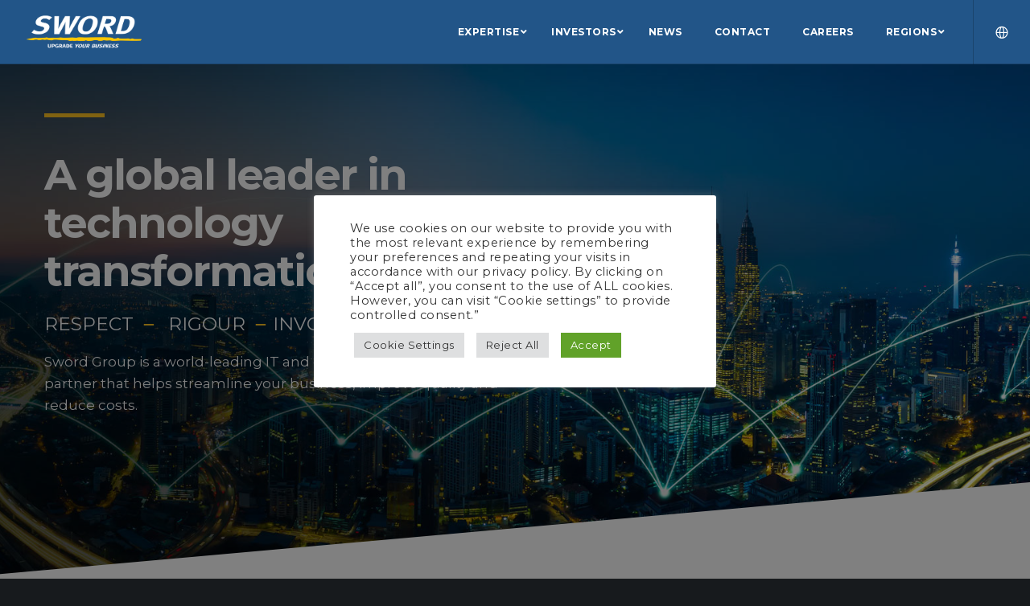

--- FILE ---
content_type: text/html; charset=UTF-8
request_url: https://www.sword-group.com/
body_size: 48709
content:
<!doctype html>
<!--[if lt IE 10]>
<html class="ie9 no-js" lang="en-US">
<![endif]-->
<!--[if (gt IE 9)|!(IE)]><!-->

<html class="no-js" lang="en-US"> <!--<![endif]-->

	<head>
		<meta charset="UTF-8">
				<title>Sword Group &#x2d; A global leader in technology transformation</title>
	<style>img:is([sizes="auto" i], [sizes^="auto," i]) { contain-intrinsic-size: 3000px 1500px }</style>
	<link rel="alternate" hreflang="en" href="https://www.sword-group.com/" />
<link rel="alternate" hreflang="fr" href="https://www.sword-group.com/fr/" />
<link rel="alternate" hreflang="de" href="https://www.sword-group.com/de/" />
<link rel="alternate" hreflang="x-default" href="https://www.sword-group.com/" />

<!-- Google Tag Manager for WordPress by gtm4wp.com -->
<script data-cfasync="false" data-pagespeed-no-defer>
	var gtm4wp_datalayer_name = "dataLayer";
	var dataLayer = dataLayer || [];
</script>
<!-- End Google Tag Manager for WordPress by gtm4wp.com -->
<!-- The SEO Framework by Sybre Waaijer -->
<meta name="robots" content="max-snippet:-1,max-image-preview:standard,max-video-preview:-1" />
<link rel="canonical" href="https://www.sword-group.com/" />
<meta name="description" content="Sword Group is a world&#x2d;leading IT and digital transformation partner that helps streamline your business, improve quality and reduce costs." />
<meta property="og:type" content="website" />
<meta property="og:locale" content="en_US" />
<meta property="og:site_name" content="Sword Group" />
<meta property="og:title" content="Sword Group &#x2d; A global leader in technology transformation" />
<meta property="og:description" content="Sword Group is a world&#x2d;leading IT and digital transformation partner that helps streamline your business, improve quality and reduce costs." />
<meta property="og:url" content="https://www.sword-group.com/" />
<meta property="og:image" content="https://www.sword-group.com/wp-content/uploads/2021/08/cropped-favsword.jpg" />
<meta property="og:image:width" content="512" />
<meta property="og:image:height" content="512" />
<meta name="twitter:card" content="summary_large_image" />
<meta name="twitter:title" content="Sword Group &#x2d; A global leader in technology transformation" />
<meta name="twitter:description" content="Sword Group is a world&#x2d;leading IT and digital transformation partner that helps streamline your business, improve quality and reduce costs." />
<meta name="twitter:image" content="https://www.sword-group.com/wp-content/uploads/2021/08/cropped-favsword.jpg" />
<meta name="google-site-verification" content="gVbL3CwwakyWYSIjt6Yr0CZIWQFeqdgTSXJnsWRARxM" />
<script type="application/ld+json">{"@context":"https://schema.org","@graph":[{"@type":"WebSite","@id":"https://www.sword-group.com/#/schema/WebSite","url":"https://www.sword-group.com/","name":"Sword Group","inLanguage":"en-US","potentialAction":{"@type":"SearchAction","target":{"@type":"EntryPoint","urlTemplate":"https://www.sword-group.com/search/{search_term_string}/"},"query-input":"required name=search_term_string"},"publisher":{"@id":"https://www.sword-group.com/#/schema/Organization"}},{"@type":"WebPage","@id":"https://www.sword-group.com/","url":"https://www.sword-group.com/","name":"Sword Group &#x2d; A global leader in technology transformation","description":"Sword Group is a world&#x2d;leading IT and digital transformation partner that helps streamline your business, improve quality and reduce costs.","inLanguage":"en-US","isPartOf":{"@id":"https://www.sword-group.com/#/schema/WebSite"},"breadcrumb":{"@type":"BreadcrumbList","@id":"https://www.sword-group.com/#/schema/BreadcrumbList","itemListElement":{"@type":"ListItem","position":1,"name":"Sword Group"}},"potentialAction":{"@type":"ReadAction","target":"https://www.sword-group.com/"},"about":{"@id":"https://www.sword-group.com/#/schema/Organization"}},{"@type":"Organization","@id":"https://www.sword-group.com/#/schema/Organization","name":"Sword Group","url":"https://www.sword-group.com/","logo":{"@type":"ImageObject","url":"https://www.sword-group.com/wp-content/uploads/2021/08/cropped-favsword.jpg","contentUrl":"https://www.sword-group.com/wp-content/uploads/2021/08/cropped-favsword.jpg","width":512,"height":512,"contentSize":"6645"}}]}</script>
<!-- / The SEO Framework by Sybre Waaijer | 11.29ms meta | 0.68ms boot -->

<link rel='dns-prefetch' href='//fonts.googleapis.com' />
<link rel='preconnect' href='https://fonts.gstatic.com' crossorigin />
<link rel="alternate" type="application/rss+xml" title="Sword Group &raquo; Feed" href="https://www.sword-group.com/feed/" />
<link rel="alternate" type="application/rss+xml" title="Sword Group &raquo; Comments Feed" href="https://www.sword-group.com/comments/feed/" />
		<style>
			.lazyload,
			.lazyloading {
				max-width: 100%;
			}
		</style>
		<meta name="viewport" content="width=device-width, initial-scale=1, maximum-scale=1, user-scalable=no">
<meta name="application-name" content="Sword Group">
<script type="text/javascript">
/* <![CDATA[ */
window._wpemojiSettings = {"baseUrl":"https:\/\/s.w.org\/images\/core\/emoji\/16.0.1\/72x72\/","ext":".png","svgUrl":"https:\/\/s.w.org\/images\/core\/emoji\/16.0.1\/svg\/","svgExt":".svg","source":{"concatemoji":"https:\/\/www.sword-group.com\/wp-includes\/js\/wp-emoji-release.min.js?ver=6.8.3"}};
/*! This file is auto-generated */
!function(s,n){var o,i,e;function c(e){try{var t={supportTests:e,timestamp:(new Date).valueOf()};sessionStorage.setItem(o,JSON.stringify(t))}catch(e){}}function p(e,t,n){e.clearRect(0,0,e.canvas.width,e.canvas.height),e.fillText(t,0,0);var t=new Uint32Array(e.getImageData(0,0,e.canvas.width,e.canvas.height).data),a=(e.clearRect(0,0,e.canvas.width,e.canvas.height),e.fillText(n,0,0),new Uint32Array(e.getImageData(0,0,e.canvas.width,e.canvas.height).data));return t.every(function(e,t){return e===a[t]})}function u(e,t){e.clearRect(0,0,e.canvas.width,e.canvas.height),e.fillText(t,0,0);for(var n=e.getImageData(16,16,1,1),a=0;a<n.data.length;a++)if(0!==n.data[a])return!1;return!0}function f(e,t,n,a){switch(t){case"flag":return n(e,"\ud83c\udff3\ufe0f\u200d\u26a7\ufe0f","\ud83c\udff3\ufe0f\u200b\u26a7\ufe0f")?!1:!n(e,"\ud83c\udde8\ud83c\uddf6","\ud83c\udde8\u200b\ud83c\uddf6")&&!n(e,"\ud83c\udff4\udb40\udc67\udb40\udc62\udb40\udc65\udb40\udc6e\udb40\udc67\udb40\udc7f","\ud83c\udff4\u200b\udb40\udc67\u200b\udb40\udc62\u200b\udb40\udc65\u200b\udb40\udc6e\u200b\udb40\udc67\u200b\udb40\udc7f");case"emoji":return!a(e,"\ud83e\udedf")}return!1}function g(e,t,n,a){var r="undefined"!=typeof WorkerGlobalScope&&self instanceof WorkerGlobalScope?new OffscreenCanvas(300,150):s.createElement("canvas"),o=r.getContext("2d",{willReadFrequently:!0}),i=(o.textBaseline="top",o.font="600 32px Arial",{});return e.forEach(function(e){i[e]=t(o,e,n,a)}),i}function t(e){var t=s.createElement("script");t.src=e,t.defer=!0,s.head.appendChild(t)}"undefined"!=typeof Promise&&(o="wpEmojiSettingsSupports",i=["flag","emoji"],n.supports={everything:!0,everythingExceptFlag:!0},e=new Promise(function(e){s.addEventListener("DOMContentLoaded",e,{once:!0})}),new Promise(function(t){var n=function(){try{var e=JSON.parse(sessionStorage.getItem(o));if("object"==typeof e&&"number"==typeof e.timestamp&&(new Date).valueOf()<e.timestamp+604800&&"object"==typeof e.supportTests)return e.supportTests}catch(e){}return null}();if(!n){if("undefined"!=typeof Worker&&"undefined"!=typeof OffscreenCanvas&&"undefined"!=typeof URL&&URL.createObjectURL&&"undefined"!=typeof Blob)try{var e="postMessage("+g.toString()+"("+[JSON.stringify(i),f.toString(),p.toString(),u.toString()].join(",")+"));",a=new Blob([e],{type:"text/javascript"}),r=new Worker(URL.createObjectURL(a),{name:"wpTestEmojiSupports"});return void(r.onmessage=function(e){c(n=e.data),r.terminate(),t(n)})}catch(e){}c(n=g(i,f,p,u))}t(n)}).then(function(e){for(var t in e)n.supports[t]=e[t],n.supports.everything=n.supports.everything&&n.supports[t],"flag"!==t&&(n.supports.everythingExceptFlag=n.supports.everythingExceptFlag&&n.supports[t]);n.supports.everythingExceptFlag=n.supports.everythingExceptFlag&&!n.supports.flag,n.DOMReady=!1,n.readyCallback=function(){n.DOMReady=!0}}).then(function(){return e}).then(function(){var e;n.supports.everything||(n.readyCallback(),(e=n.source||{}).concatemoji?t(e.concatemoji):e.wpemoji&&e.twemoji&&(t(e.twemoji),t(e.wpemoji)))}))}((window,document),window._wpemojiSettings);
/* ]]> */
</script>
<link rel='stylesheet' id='aol-jquery-ui-css' href='https://www.sword-group.com/wp-content/plugins/apply-online/public/css/jquery-ui.min.css?ver=6.8.3' type='text/css' media='all' />
<link rel='stylesheet' id='apply-online-css' href='https://www.sword-group.com/wp-content/plugins/apply-online/public/css/applyonline-public.css?ver=2.6.7.2' type='text/css' media='all' />
<style id='wp-emoji-styles-inline-css' type='text/css'>

	img.wp-smiley, img.emoji {
		display: inline !important;
		border: none !important;
		box-shadow: none !important;
		height: 1em !important;
		width: 1em !important;
		margin: 0 0.07em !important;
		vertical-align: -0.1em !important;
		background: none !important;
		padding: 0 !important;
	}
</style>
<link rel='stylesheet' id='wp-block-library-css' href='https://www.sword-group.com/wp-includes/css/dist/block-library/style.min.css?ver=6.8.3' type='text/css' media='all' />
<style id='classic-theme-styles-inline-css' type='text/css'>
/*! This file is auto-generated */
.wp-block-button__link{color:#fff;background-color:#32373c;border-radius:9999px;box-shadow:none;text-decoration:none;padding:calc(.667em + 2px) calc(1.333em + 2px);font-size:1.125em}.wp-block-file__button{background:#32373c;color:#fff;text-decoration:none}
</style>
<style id='global-styles-inline-css' type='text/css'>
:root{--wp--preset--aspect-ratio--square: 1;--wp--preset--aspect-ratio--4-3: 4/3;--wp--preset--aspect-ratio--3-4: 3/4;--wp--preset--aspect-ratio--3-2: 3/2;--wp--preset--aspect-ratio--2-3: 2/3;--wp--preset--aspect-ratio--16-9: 16/9;--wp--preset--aspect-ratio--9-16: 9/16;--wp--preset--color--black: #000000;--wp--preset--color--cyan-bluish-gray: #abb8c3;--wp--preset--color--white: #ffffff;--wp--preset--color--pale-pink: #f78da7;--wp--preset--color--vivid-red: #cf2e2e;--wp--preset--color--luminous-vivid-orange: #ff6900;--wp--preset--color--luminous-vivid-amber: #fcb900;--wp--preset--color--light-green-cyan: #7bdcb5;--wp--preset--color--vivid-green-cyan: #00d084;--wp--preset--color--pale-cyan-blue: #8ed1fc;--wp--preset--color--vivid-cyan-blue: #0693e3;--wp--preset--color--vivid-purple: #9b51e0;--wp--preset--color--primary-1: #ffc423;--wp--preset--color--primary-2: #eeeeee;--wp--preset--color--primary-3: #4f4f4f;--wp--preset--color--primary-4: #225588;--wp--preset--color--primary-5: #bababa;--wp--preset--color--green: #6ECA09;--wp--preset--color--red: #D0021B;--wp--preset--color--orange: #FAB901;--wp--preset--color--aqua: #28d2dc;--wp--preset--color--blue: #15c7ff;--wp--preset--color--purple: #7639e2;--wp--preset--color--grey: #e2e2e2;--wp--preset--gradient--vivid-cyan-blue-to-vivid-purple: linear-gradient(135deg,rgba(6,147,227,1) 0%,rgb(155,81,224) 100%);--wp--preset--gradient--light-green-cyan-to-vivid-green-cyan: linear-gradient(135deg,rgb(122,220,180) 0%,rgb(0,208,130) 100%);--wp--preset--gradient--luminous-vivid-amber-to-luminous-vivid-orange: linear-gradient(135deg,rgba(252,185,0,1) 0%,rgba(255,105,0,1) 100%);--wp--preset--gradient--luminous-vivid-orange-to-vivid-red: linear-gradient(135deg,rgba(255,105,0,1) 0%,rgb(207,46,46) 100%);--wp--preset--gradient--very-light-gray-to-cyan-bluish-gray: linear-gradient(135deg,rgb(238,238,238) 0%,rgb(169,184,195) 100%);--wp--preset--gradient--cool-to-warm-spectrum: linear-gradient(135deg,rgb(74,234,220) 0%,rgb(151,120,209) 20%,rgb(207,42,186) 40%,rgb(238,44,130) 60%,rgb(251,105,98) 80%,rgb(254,248,76) 100%);--wp--preset--gradient--blush-light-purple: linear-gradient(135deg,rgb(255,206,236) 0%,rgb(152,150,240) 100%);--wp--preset--gradient--blush-bordeaux: linear-gradient(135deg,rgb(254,205,165) 0%,rgb(254,45,45) 50%,rgb(107,0,62) 100%);--wp--preset--gradient--luminous-dusk: linear-gradient(135deg,rgb(255,203,112) 0%,rgb(199,81,192) 50%,rgb(65,88,208) 100%);--wp--preset--gradient--pale-ocean: linear-gradient(135deg,rgb(255,245,203) 0%,rgb(182,227,212) 50%,rgb(51,167,181) 100%);--wp--preset--gradient--electric-grass: linear-gradient(135deg,rgb(202,248,128) 0%,rgb(113,206,126) 100%);--wp--preset--gradient--midnight: linear-gradient(135deg,rgb(2,3,129) 0%,rgb(40,116,252) 100%);--wp--preset--font-size--small: 13px;--wp--preset--font-size--medium: 20px;--wp--preset--font-size--large: 36px;--wp--preset--font-size--x-large: 42px;--wp--preset--spacing--20: 0.44rem;--wp--preset--spacing--30: 0.67rem;--wp--preset--spacing--40: 1rem;--wp--preset--spacing--50: 1.5rem;--wp--preset--spacing--60: 2.25rem;--wp--preset--spacing--70: 3.38rem;--wp--preset--spacing--80: 5.06rem;--wp--preset--shadow--natural: 6px 6px 9px rgba(0, 0, 0, 0.2);--wp--preset--shadow--deep: 12px 12px 50px rgba(0, 0, 0, 0.4);--wp--preset--shadow--sharp: 6px 6px 0px rgba(0, 0, 0, 0.2);--wp--preset--shadow--outlined: 6px 6px 0px -3px rgba(255, 255, 255, 1), 6px 6px rgba(0, 0, 0, 1);--wp--preset--shadow--crisp: 6px 6px 0px rgba(0, 0, 0, 1);}:where(.is-layout-flex){gap: 0.5em;}:where(.is-layout-grid){gap: 0.5em;}body .is-layout-flex{display: flex;}.is-layout-flex{flex-wrap: wrap;align-items: center;}.is-layout-flex > :is(*, div){margin: 0;}body .is-layout-grid{display: grid;}.is-layout-grid > :is(*, div){margin: 0;}:where(.wp-block-columns.is-layout-flex){gap: 2em;}:where(.wp-block-columns.is-layout-grid){gap: 2em;}:where(.wp-block-post-template.is-layout-flex){gap: 1.25em;}:where(.wp-block-post-template.is-layout-grid){gap: 1.25em;}.has-black-color{color: var(--wp--preset--color--black) !important;}.has-cyan-bluish-gray-color{color: var(--wp--preset--color--cyan-bluish-gray) !important;}.has-white-color{color: var(--wp--preset--color--white) !important;}.has-pale-pink-color{color: var(--wp--preset--color--pale-pink) !important;}.has-vivid-red-color{color: var(--wp--preset--color--vivid-red) !important;}.has-luminous-vivid-orange-color{color: var(--wp--preset--color--luminous-vivid-orange) !important;}.has-luminous-vivid-amber-color{color: var(--wp--preset--color--luminous-vivid-amber) !important;}.has-light-green-cyan-color{color: var(--wp--preset--color--light-green-cyan) !important;}.has-vivid-green-cyan-color{color: var(--wp--preset--color--vivid-green-cyan) !important;}.has-pale-cyan-blue-color{color: var(--wp--preset--color--pale-cyan-blue) !important;}.has-vivid-cyan-blue-color{color: var(--wp--preset--color--vivid-cyan-blue) !important;}.has-vivid-purple-color{color: var(--wp--preset--color--vivid-purple) !important;}.has-black-background-color{background-color: var(--wp--preset--color--black) !important;}.has-cyan-bluish-gray-background-color{background-color: var(--wp--preset--color--cyan-bluish-gray) !important;}.has-white-background-color{background-color: var(--wp--preset--color--white) !important;}.has-pale-pink-background-color{background-color: var(--wp--preset--color--pale-pink) !important;}.has-vivid-red-background-color{background-color: var(--wp--preset--color--vivid-red) !important;}.has-luminous-vivid-orange-background-color{background-color: var(--wp--preset--color--luminous-vivid-orange) !important;}.has-luminous-vivid-amber-background-color{background-color: var(--wp--preset--color--luminous-vivid-amber) !important;}.has-light-green-cyan-background-color{background-color: var(--wp--preset--color--light-green-cyan) !important;}.has-vivid-green-cyan-background-color{background-color: var(--wp--preset--color--vivid-green-cyan) !important;}.has-pale-cyan-blue-background-color{background-color: var(--wp--preset--color--pale-cyan-blue) !important;}.has-vivid-cyan-blue-background-color{background-color: var(--wp--preset--color--vivid-cyan-blue) !important;}.has-vivid-purple-background-color{background-color: var(--wp--preset--color--vivid-purple) !important;}.has-black-border-color{border-color: var(--wp--preset--color--black) !important;}.has-cyan-bluish-gray-border-color{border-color: var(--wp--preset--color--cyan-bluish-gray) !important;}.has-white-border-color{border-color: var(--wp--preset--color--white) !important;}.has-pale-pink-border-color{border-color: var(--wp--preset--color--pale-pink) !important;}.has-vivid-red-border-color{border-color: var(--wp--preset--color--vivid-red) !important;}.has-luminous-vivid-orange-border-color{border-color: var(--wp--preset--color--luminous-vivid-orange) !important;}.has-luminous-vivid-amber-border-color{border-color: var(--wp--preset--color--luminous-vivid-amber) !important;}.has-light-green-cyan-border-color{border-color: var(--wp--preset--color--light-green-cyan) !important;}.has-vivid-green-cyan-border-color{border-color: var(--wp--preset--color--vivid-green-cyan) !important;}.has-pale-cyan-blue-border-color{border-color: var(--wp--preset--color--pale-cyan-blue) !important;}.has-vivid-cyan-blue-border-color{border-color: var(--wp--preset--color--vivid-cyan-blue) !important;}.has-vivid-purple-border-color{border-color: var(--wp--preset--color--vivid-purple) !important;}.has-vivid-cyan-blue-to-vivid-purple-gradient-background{background: var(--wp--preset--gradient--vivid-cyan-blue-to-vivid-purple) !important;}.has-light-green-cyan-to-vivid-green-cyan-gradient-background{background: var(--wp--preset--gradient--light-green-cyan-to-vivid-green-cyan) !important;}.has-luminous-vivid-amber-to-luminous-vivid-orange-gradient-background{background: var(--wp--preset--gradient--luminous-vivid-amber-to-luminous-vivid-orange) !important;}.has-luminous-vivid-orange-to-vivid-red-gradient-background{background: var(--wp--preset--gradient--luminous-vivid-orange-to-vivid-red) !important;}.has-very-light-gray-to-cyan-bluish-gray-gradient-background{background: var(--wp--preset--gradient--very-light-gray-to-cyan-bluish-gray) !important;}.has-cool-to-warm-spectrum-gradient-background{background: var(--wp--preset--gradient--cool-to-warm-spectrum) !important;}.has-blush-light-purple-gradient-background{background: var(--wp--preset--gradient--blush-light-purple) !important;}.has-blush-bordeaux-gradient-background{background: var(--wp--preset--gradient--blush-bordeaux) !important;}.has-luminous-dusk-gradient-background{background: var(--wp--preset--gradient--luminous-dusk) !important;}.has-pale-ocean-gradient-background{background: var(--wp--preset--gradient--pale-ocean) !important;}.has-electric-grass-gradient-background{background: var(--wp--preset--gradient--electric-grass) !important;}.has-midnight-gradient-background{background: var(--wp--preset--gradient--midnight) !important;}.has-small-font-size{font-size: var(--wp--preset--font-size--small) !important;}.has-medium-font-size{font-size: var(--wp--preset--font-size--medium) !important;}.has-large-font-size{font-size: var(--wp--preset--font-size--large) !important;}.has-x-large-font-size{font-size: var(--wp--preset--font-size--x-large) !important;}
:where(.wp-block-post-template.is-layout-flex){gap: 1.25em;}:where(.wp-block-post-template.is-layout-grid){gap: 1.25em;}
:where(.wp-block-columns.is-layout-flex){gap: 2em;}:where(.wp-block-columns.is-layout-grid){gap: 2em;}
:root :where(.wp-block-pullquote){font-size: 1.5em;line-height: 1.6;}
</style>
<link rel='stylesheet' id='lvca-animate-styles-css' href='https://www.sword-group.com/wp-content/plugins/addons-for-visual-composer/assets/css/animate.css?ver=3.9.3' type='text/css' media='all' />
<link rel='stylesheet' id='lvca-frontend-styles-css' href='https://www.sword-group.com/wp-content/plugins/addons-for-visual-composer/assets/css/lvca-frontend.css?ver=3.9.3' type='text/css' media='all' />
<link rel='stylesheet' id='lvca-icomoon-styles-css' href='https://www.sword-group.com/wp-content/plugins/addons-for-visual-composer/assets/css/icomoon.css?ver=3.9.3' type='text/css' media='all' />
<link rel='stylesheet' id='dashicons-css' href='https://www.sword-group.com/wp-includes/css/dashicons.min.css?ver=6.8.3' type='text/css' media='all' />
<link rel='stylesheet' id='contact-form-7-css' href='https://www.sword-group.com/wp-content/plugins/contact-form-7/includes/css/styles.css?ver=6.1.3' type='text/css' media='all' />
<style id='contact-form-7-inline-css' type='text/css'>
.wpcf7 .wpcf7-recaptcha iframe {margin-bottom: 0;}.wpcf7 .wpcf7-recaptcha[data-align="center"] > div {margin: 0 auto;}.wpcf7 .wpcf7-recaptcha[data-align="right"] > div {margin: 0 0 0 auto;}
</style>
<link rel='stylesheet' id='cookie-law-info-css' href='https://www.sword-group.com/wp-content/plugins/cookie-law-info/legacy/public/css/cookie-law-info-public.css?ver=3.3.6' type='text/css' media='all' />
<link rel='stylesheet' id='cookie-law-info-gdpr-css' href='https://www.sword-group.com/wp-content/plugins/cookie-law-info/legacy/public/css/cookie-law-info-gdpr.css?ver=3.3.6' type='text/css' media='all' />
<link rel='stylesheet' id='image-hover-effects-css-css' href='https://www.sword-group.com/wp-content/plugins/mega-addons-for-visual-composer/css/ihover.css?ver=6.8.3' type='text/css' media='all' />
<link rel='stylesheet' id='style-css-css' href='https://www.sword-group.com/wp-content/plugins/mega-addons-for-visual-composer/css/style.css?ver=6.8.3' type='text/css' media='all' />
<link rel='stylesheet' id='font-awesome-latest-css' href='https://www.sword-group.com/wp-content/plugins/mega-addons-for-visual-composer/css/font-awesome/css/all.css?ver=6.8.3' type='text/css' media='all' />
<link rel='stylesheet' id='wpcf7-redirect-script-frontend-css' href='https://www.sword-group.com/wp-content/plugins/wpcf7-redirect/build/assets/frontend-script.css?ver=2c532d7e2be36f6af233' type='text/css' media='all' />
<link rel='stylesheet' id='wpml-legacy-dropdown-0-css' href='https://www.sword-group.com/wp-content/plugins/sitepress-multilingual-cms/templates/language-switchers/legacy-dropdown/style.min.css?ver=1' type='text/css' media='all' />
<style id='wpml-legacy-dropdown-0-inline-css' type='text/css'>
.wpml-ls-statics-shortcode_actions, .wpml-ls-statics-shortcode_actions .wpml-ls-sub-menu, .wpml-ls-statics-shortcode_actions a {border-color:#cdcdcd;}.wpml-ls-statics-shortcode_actions a, .wpml-ls-statics-shortcode_actions .wpml-ls-sub-menu a, .wpml-ls-statics-shortcode_actions .wpml-ls-sub-menu a:link, .wpml-ls-statics-shortcode_actions li:not(.wpml-ls-current-language) .wpml-ls-link, .wpml-ls-statics-shortcode_actions li:not(.wpml-ls-current-language) .wpml-ls-link:link {color:#444444;background-color:#ffffff;}.wpml-ls-statics-shortcode_actions .wpml-ls-sub-menu a:hover,.wpml-ls-statics-shortcode_actions .wpml-ls-sub-menu a:focus, .wpml-ls-statics-shortcode_actions .wpml-ls-sub-menu a:link:hover, .wpml-ls-statics-shortcode_actions .wpml-ls-sub-menu a:link:focus {color:#000000;background-color:#eeeeee;}.wpml-ls-statics-shortcode_actions .wpml-ls-current-language > a {color:#444444;background-color:#ffffff;}.wpml-ls-statics-shortcode_actions .wpml-ls-current-language:hover>a, .wpml-ls-statics-shortcode_actions .wpml-ls-current-language>a:focus {color:#000000;background-color:#eeeeee;}
</style>
<link rel='stylesheet' id='lvca-accordion-css' href='https://www.sword-group.com/wp-content/plugins/addons-for-visual-composer/includes/addons/accordion/css/style.css?ver=3.9.3' type='text/css' media='all' />
<link rel='stylesheet' id='lvca-slick-css' href='https://www.sword-group.com/wp-content/plugins/addons-for-visual-composer/assets/css/slick.css?ver=3.9.3' type='text/css' media='all' />
<link rel='stylesheet' id='lvca-carousel-css' href='https://www.sword-group.com/wp-content/plugins/addons-for-visual-composer/includes/addons/carousel/css/style.css?ver=3.9.3' type='text/css' media='all' />
<link rel='stylesheet' id='lvca-clients-css' href='https://www.sword-group.com/wp-content/plugins/addons-for-visual-composer/includes/addons/clients/css/style.css?ver=3.9.3' type='text/css' media='all' />
<link rel='stylesheet' id='lvca-heading-css' href='https://www.sword-group.com/wp-content/plugins/addons-for-visual-composer/includes/addons/heading/css/style.css?ver=3.9.3' type='text/css' media='all' />
<link rel='stylesheet' id='lvca-odometers-css' href='https://www.sword-group.com/wp-content/plugins/addons-for-visual-composer/includes/addons/odometers/css/style.css?ver=3.9.3' type='text/css' media='all' />
<link rel='stylesheet' id='lvca-piecharts-css' href='https://www.sword-group.com/wp-content/plugins/addons-for-visual-composer/includes/addons/piecharts/css/style.css?ver=3.9.3' type='text/css' media='all' />
<link rel='stylesheet' id='lvca-posts-carousel-css' href='https://www.sword-group.com/wp-content/plugins/addons-for-visual-composer/includes/addons/posts-carousel/css/style.css?ver=3.9.3' type='text/css' media='all' />
<link rel='stylesheet' id='lvca-pricing-table-css' href='https://www.sword-group.com/wp-content/plugins/addons-for-visual-composer/includes/addons/pricing-table/css/style.css?ver=3.9.3' type='text/css' media='all' />
<link rel='stylesheet' id='lvca-services-css' href='https://www.sword-group.com/wp-content/plugins/addons-for-visual-composer/includes/addons/services/css/style.css?ver=3.9.3' type='text/css' media='all' />
<link rel='stylesheet' id='lvca-stats-bar-css' href='https://www.sword-group.com/wp-content/plugins/addons-for-visual-composer/includes/addons/stats-bar/css/style.css?ver=3.9.3' type='text/css' media='all' />
<link rel='stylesheet' id='lvca-tabs-css' href='https://www.sword-group.com/wp-content/plugins/addons-for-visual-composer/includes/addons/tabs/css/style.css?ver=3.9.3' type='text/css' media='all' />
<link rel='stylesheet' id='lvca-team-members-css' href='https://www.sword-group.com/wp-content/plugins/addons-for-visual-composer/includes/addons/team/css/style.css?ver=3.9.3' type='text/css' media='all' />
<link rel='stylesheet' id='lvca-testimonials-css' href='https://www.sword-group.com/wp-content/plugins/addons-for-visual-composer/includes/addons/testimonials/css/style.css?ver=3.9.3' type='text/css' media='all' />
<link rel='stylesheet' id='lvca-flexslider-css' href='https://www.sword-group.com/wp-content/plugins/addons-for-visual-composer/assets/css/flexslider.css?ver=3.9.3' type='text/css' media='all' />
<link rel='stylesheet' id='lvca-testimonials-slider-css' href='https://www.sword-group.com/wp-content/plugins/addons-for-visual-composer/includes/addons/testimonials-slider/css/style.css?ver=3.9.3' type='text/css' media='all' />
<link rel='stylesheet' id='lvca-portfolio-css' href='https://www.sword-group.com/wp-content/plugins/addons-for-visual-composer/includes/addons/portfolio/css/style.css?ver=3.9.3' type='text/css' media='all' />
<link rel='stylesheet' id='font-awesome-css' href='https://www.sword-group.com/wp-content/themes/movedo/css/font-awesome.min.css?ver=6.4.2' type='text/css' media='all' />
<link rel='stylesheet' id='font-awesome-v4-shims-css' href='https://www.sword-group.com/wp-content/themes/movedo/css/font-awesome-v4-shims.min.css?ver=6.4.2' type='text/css' media='all' />
<link rel='stylesheet' id='movedo-grve-theme-style-css' href='https://www.sword-group.com/wp-content/themes/movedo/css/theme-style.css?ver=3.6.5' type='text/css' media='all' />
<link rel='stylesheet' id='movedo-grve-elements-css' href='https://www.sword-group.com/wp-content/themes/movedo/css/elements.css?ver=3.6.5' type='text/css' media='all' />
<link rel='stylesheet' id='movedo-grve-custom-style-css' href='https://www.sword-group.com/wp-content/themes/movedo/css/responsive.css?ver=3.6.5' type='text/css' media='all' />
<style id='movedo-grve-custom-style-inline-css' type='text/css'>
 body { font-size: 19px; font-family: Montserrat; font-weight: 300; line-height: 28px; letter-spacing: .5px; } #grve-header .grve-logo.grve-logo-text a { font-family: Montserrat; font-weight: 700; font-style: normal; font-size: 36px; text-transform: none; letter-spacing: 0px; } .grve-main-menu .grve-wrapper > ul > li > a, .grve-main-menu .grve-wrapper > ul > li .grve-toggle-menu-item-wrapper a, .grve-main-menu .grve-wrapper > ul > li.megamenu > ul > li > a, .grve-toggle-hiddenarea .grve-label, .grve-main-menu .grve-wrapper > ul > li ul li.grve-goback a { font-family: Montserrat; font-weight: 600; font-style: normal; font-size: 12px; text-transform: uppercase; letter-spacing: 1px; } .grve-slide-menu .grve-main-menu .grve-wrapper ul li.megamenu ul li:not(.grve-goback) > a, .grve-main-menu .grve-wrapper > ul > li ul li a { font-family: Montserrat; font-weight: 500; font-style: normal; font-size: 12px; text-transform: none; letter-spacing: 0px; } .grve-main-menu .grve-menu-description { font-family: Montserrat; font-weight: 400; font-style: normal; font-size: 11px; text-transform: none; letter-spacing: 0px; } #grve-hidden-menu .grve-hiddenarea-content .grve-menu > li > a, #grve-hidden-menu .grve-hiddenarea-content .grve-menu > li > .grve-toggle-menu-item-wrapper a, #grve-responsive-anchor .grve-hiddenarea-content .grve-menu > li > a, #grve-hidden-menu ul.grve-menu > li.megamenu > ul > li > a, #grve-hidden-menu ul.grve-menu > li ul li.grve-goback a { font-family: Montserrat; font-weight: 600; font-style: normal; font-size: 12px; text-transform: uppercase; } #grve-hidden-menu.grve-slide-menu ul li.megamenu ul li:not(.grve-goback) > a, #grve-hidden-menu.grve-slide-menu ul li ul li:not(.grve-goback) > a, #grve-hidden-menu.grve-toggle-menu ul li.megamenu ul li > a, #grve-hidden-menu.grve-toggle-menu ul li ul li > a, #grve-responsive-anchor ul li ul li > a { font-family: Montserrat; font-weight: 500; font-style: normal; font-size: 12px; text-transform: none; letter-spacing: 0px; } #grve-hidden-menu .grve-menu-description { font-family: Montserrat; font-weight: 400; font-style: normal; font-size: 11px; text-transform: none; letter-spacing: 0px; } h1, .grve-h1, #grve-theme-wrapper .grve-modal .grve-search input[type='text'], .grve-dropcap span, p.grve-dropcap:first-letter { font-family: Montserrat; font-weight: 700; font-style: normal; text-transform: none; font-size: 52px; line-height: 60px; letter-spacing: -2px; } h2, .grve-h2 { font-family: Montserrat; font-weight: 600; font-style: normal; text-transform: none; font-size: 40px; line-height: 50px; letter-spacing: 0px; } h3, .grve-h3 { font-family: Montserrat; font-weight: 600; font-style: normal; text-transform: none; font-size: 30px; line-height: 40px; letter-spacing: 0px; } h4, .grve-h4 { font-family: Montserrat; font-weight: 400; font-style: normal; text-transform: none; font-size: 23px; line-height: 32px; letter-spacing: 0px; } h5, .grve-h5 { font-family: Montserrat; font-weight: 700; font-style: normal; text-transform: none; font-size: 25px; line-height: 28px; letter-spacing: 0px; } h6, .grve-h6, .vc_tta.vc_general .vc_tta-panel-title, #grve-main-content .vc_tta.vc_general .vc_tta-tab > a { font-family: Montserrat; font-weight: 300; font-style: normal; text-transform: none; font-size: 19px; line-height: 28px; letter-spacing: 0px; } #grve-page-title .grve-title, #grve-blog-title .grve-title, #grve-search-page-title .grve-title { font-family: Montserrat; font-weight: 700; font-style: normal; font-size: 48px; text-transform: none; line-height: 60px; letter-spacing: 10px; } #grve-page-title .grve-description, #grve-blog-title .grve-description, #grve-blog-title .grve-description p, #grve-search-page-title .grve-description { font-family: Montserrat; font-weight: 400; font-style: normal; font-size: 20px; text-transform: none; line-height: 30px; letter-spacing: 0px; } #grve-post-title .grve-title-categories { font-family: Montserrat; font-weight: 700; font-style: normal; font-size: 11px; text-transform: uppercase; line-height: 14px; letter-spacing: 2px; } #grve-post-title .grve-post-meta, #grve-post-title .grve-post-meta li { font-family: Poppins; font-weight: 600; font-style: normal; font-size: 11px; text-transform: uppercase; line-height: 11px; letter-spacing: 0px; } .grve-single-simple-title { font-family: Montserrat; font-weight: 600; font-style: normal; font-size: 36px; text-transform: none; line-height: 48px; letter-spacing: 0px; } #grve-post-title .grve-title { font-family: Montserrat; font-weight: 700; font-style: normal; font-size: 48px; text-transform: none; line-height: 60px; letter-spacing: -1.3px; } #grve-post-title .grve-description { font-family: Montserrat; font-weight: 400; font-style: normal; font-size: 20px; text-transform: none; line-height: 30px; letter-spacing: 1px; } #grve-portfolio-title .grve-title { font-family: Poppins; font-weight: 700; font-style: normal; font-size: 48px; text-transform: none; line-height: 60px; letter-spacing: 0px; } #grve-portfolio-title .grve-description { font-family: "Hind Siliguri"; font-weight: 400; font-style: normal; font-size: 20px; text-transform: none; line-height: 30px; letter-spacing: 1px; } #grve-forum-title .grve-title { font-family: Poppins; font-weight: 700; font-style: normal; font-size: 48px; text-transform: none; line-height: 60px; letter-spacing: 0px; } .grve-product-area .product_title { font-family: Poppins; font-weight: 700; font-style: normal; font-size: 48px; text-transform: none; line-height: 60px; letter-spacing: 0px; } #grve-entry-summary .grve-short-description p { font-family: "Hind Siliguri"; font-weight: 400; font-style: normal; font-size: 16px; text-transform: none; line-height: 28px; letter-spacing: 0px; } #grve-product-title .grve-title, #grve-product-tax-title .grve-title, .woocommerce-page #grve-page-title .grve-title { font-family: Poppins; font-weight: 700; font-style: normal; font-size: 60px; text-transform: none; line-height: 72px; letter-spacing: 0px; } #grve-product-title .grve-description, #grve-product-tax-title .grve-description, #grve-product-tax-title .grve-description p, .woocommerce-page #grve-page-title .grve-description { font-family: "Hind Siliguri"; font-weight: 400; font-style: normal; font-size: 20px; text-transform: none; line-height: 30px; letter-spacing: 0px; } .grve-event-simple-title { font-family: Poppins; font-weight: 700; font-style: normal; font-size: 48px; text-transform: none; line-height: 60px; letter-spacing: 0px; } #grve-event-title .grve-title, #grve-event-tax-title .grve-title { font-family: Poppins; font-weight: 700; font-style: normal; font-size: 60px; text-transform: none; line-height: 72px; letter-spacing: 0px; } #grve-event-title .grve-description, #grve-event-tax-title .grve-description, #grve-event-tax-title .grve-description p { font-family: "Hind Siliguri"; font-weight: 400; font-style: normal; font-size: 20px; text-transform: none; line-height: 30px; letter-spacing: 0px; } #grve-feature-section .grve-subheading { font-family: Poppins; font-weight: 400; font-style: normal; font-size: 16px; text-transform: none; line-height: 30px; letter-spacing: 0px; } #grve-feature-section .grve-title { font-family: Poppins; font-weight: 700; font-style: normal; font-size: 48px; text-transform: none; line-height: 60px; letter-spacing: -1.3px; } #grve-feature-section .grve-description { font-family: "Hind Siliguri"; font-weight: 400; font-style: normal; font-size: 20px; text-transform: none; line-height: 30px; letter-spacing: 1px; } #grve-feature-section.grve-fullscreen .grve-subheading { font-family: Poppins; font-weight: 400; font-style: normal; font-size: 16px; text-transform: none; line-height: 30px; letter-spacing: 0px; } #grve-feature-section.grve-fullscreen .grve-title { font-family: Poppins; font-weight: 700; font-style: normal; font-size: 90px; text-transform: none; line-height: 100px; letter-spacing: -2px; } #grve-feature-section.grve-fullscreen .grve-description { font-family: "Hind Siliguri"; font-weight: 400; font-style: normal; font-size: 24px; text-transform: none; line-height: 30px; letter-spacing: 0px; } .grve-leader-text, .grve-leader-text p, p.grve-leader-text { font-family: Montserrat; font-weight: 400; font-style: normal; font-size: 17px; text-transform: none; line-height: 27px; letter-spacing: 0px; } .grve-subtitle, .grve-subtitle p, .grve-subtitle-text { font-family: "Hind Siliguri"; font-weight: 400; font-style: normal; font-size: 12px; text-transform: none; line-height: 16px; letter-spacing: 0px; } .grve-small-text, span.wpcf7-not-valid-tip, div.wpcf7-mail-sent-ok, div.wpcf7-validation-errors, .grve-post-meta-wrapper .grve-categories li { font-family: "Hind Siliguri"; font-weight: 400; font-style: normal; font-size: 11px; text-transform: uppercase; letter-spacing: 0.5px; } .grve-quote-text, blockquote p, blockquote cite { font-family: Georgia, serif; font-weight: 400; font-style: italic; font-size: 24px; line-height: 40px; text-transform: none; letter-spacing: 0px; } .grve-link-text, .grve-btn, input[type='submit'], input[type='reset'], input[type='button'], button:not(.mfp-arrow):not(.grve-search-btn), #cancel-comment-reply-link, .grve-anchor-menu .grve-anchor-wrapper .grve-container > ul > li > a, .grve-anchor-menu .grve-anchor-wrapper .grve-container ul.sub-menu li a, #reply-title, .woocommerce div.product p.stock { font-family: Montserrat !important; font-weight: 400 !important; font-style: normal; font-size: 20px !important; text-transform: uppercase; letter-spacing: -.5px; } .grve-btn.grve-btn-extrasmall, .widget.woocommerce button[type='submit'] { font-size: 14px !important; } .grve-btn.grve-btn-small { font-size: 17px !important; } .grve-btn.grve-btn-large { font-size: 24px !important; } .grve-btn.grve-btn-extralarge { font-size: 27px !important; } .grve-widget-title { font-family: Poppins; font-weight: 600; font-style: normal; font-size: 12px; text-transform: uppercase; line-height: 24px; letter-spacing: 0px; } .widget, .widgets, .widget p { font-family: "Hind Siliguri"; font-weight: 400; font-style: normal; font-size: 14px; text-transform: none; line-height: 24px; letter-spacing: 0px; } .single-post #grve-single-content, .single-product #tab-description, .single-tribe_events #grve-single-content { font-size: 18px; font-family: Montserrat; font-weight: 300; line-height: 30px; letter-spacing: 0px; } .grve-custom-font-1, #grve-feature-section .grve-subheading.grve-custom-font-1, #grve-feature-section.grve-fullscreen .grve-subheading.grve-custom-font-1, #grve-feature-section .grve-title.grve-custom-font-1, #grve-feature-section.grve-fullscreen .grve-title.grve-custom-font-1, #grve-feature-section .grve-description.grve-custom-font-1, #grve-feature-section.grve-fullscreen .grve-description.grve-custom-font-1 { font-family: Poppins; font-weight: 700; font-style: normal; text-transform: lowercase; letter-spacing: 0px; } .grve-custom-font-2, #grve-feature-section .grve-subheading.grve-custom-font-2, #grve-feature-section.grve-fullscreen .grve-subheading.grve-custom-font-2, #grve-feature-section .grve-title.grve-custom-font-2, #grve-feature-section.grve-fullscreen .grve-title.grve-custom-font-2, #grve-feature-section .grve-description.grve-custom-font-2, #grve-feature-section.grve-fullscreen .grve-description.grve-custom-font-2 { font-family: Arial, Helvetica, sans-serif; font-weight: normal; font-style: normal; text-transform: none; letter-spacing: 0px; } .grve-custom-font-3, #grve-feature-section .grve-subheading.grve-custom-font-3, #grve-feature-section.grve-fullscreen .grve-subheading.grve-custom-font-3, #grve-feature-section .grve-title.grve-custom-font-3, #grve-feature-section.grve-fullscreen .grve-title.grve-custom-font-3, #grve-feature-section .grve-description.grve-custom-font-3, #grve-feature-section.grve-fullscreen .grve-description.grve-custom-font-3 { font-family: Arial, Helvetica, sans-serif; font-weight: normal; font-style: normal; text-transform: none; letter-spacing: 0px; } .grve-custom-font-4, #grve-feature-section .grve-subheading.grve-custom-font-4, #grve-feature-section.grve-fullscreen .grve-subheading.grve-custom-font-4, #grve-feature-section .grve-title.grve-custom-font-4, #grve-feature-section.grve-fullscreen .grve-title.grve-custom-font-4, #grve-feature-section .grve-description.grve-custom-font-4, #grve-feature-section.grve-fullscreen .grve-description.grve-custom-font-4 { font-family: Arial, Helvetica, sans-serif; font-weight: normal; font-style: normal; text-transform: none; letter-spacing: 0px; } .grve-blog-leader .grve-post-list .grve-post-content p { max-height: 56px; } @media only screen and (min-width: 1201px) and (max-width: 1440px) { } @media only screen and (min-width: 960px) and (max-width: 1200px) { h1,.grve-h1,#grve-theme-wrapper .grve-modal .grve-search input[type="text"],.grve-dropcap span,p.grve-dropcap:first-letter { font-size: 47px; line-height: 1.15em; } .grve-h1.grve-heading-120:not(.grve-tablet-reset-increase-heading ) { font-size: 41px; } .grve-h1.grve-heading-140:not(.grve-tablet-reset-increase-heading ) { font-size: 41px; } .grve-h1.grve-heading-160:not(.grve-tablet-reset-increase-heading ) { font-size: 41px; } .grve-h1.grve-heading-180:not(.grve-tablet-reset-increase-heading ) { font-size: 41px; } .grve-h1.grve-heading-200:not(.grve-tablet-reset-increase-heading ) { font-size: 33px; } .grve-h1.grve-heading-250:not(.grve-tablet-reset-increase-heading ) { font-size: 28px; } .grve-h1.grve-heading-300:not(.grve-tablet-reset-increase-heading ) { font-size: 28px; } h2,.grve-h2 { font-size: 36px; line-height: 1.25em; } .grve-h2.grve-heading-120:not(.grve-tablet-reset-increase-heading ) { font-size: 31px; } .grve-h2.grve-heading-140:not(.grve-tablet-reset-increase-heading ) { font-size: 31px; } .grve-h2.grve-heading-160:not(.grve-tablet-reset-increase-heading ) { font-size: 31px; } .grve-h2.grve-heading-180:not(.grve-tablet-reset-increase-heading ) { font-size: 31px; } .grve-h2.grve-heading-200:not(.grve-tablet-reset-increase-heading ) { font-size: 26px; } .grve-h2.grve-heading-250:not(.grve-tablet-reset-increase-heading ) { font-size: 21px; } .grve-h2.grve-heading-300:not(.grve-tablet-reset-increase-heading ) { font-size: 21px; } h3,.grve-h3 { font-size: 27px; line-height: 1.33em; } .grve-h3.grve-heading-120:not(.grve-tablet-reset-increase-heading ) { font-size: 23px; } .grve-h3.grve-heading-140:not(.grve-tablet-reset-increase-heading ) { font-size: 23px; } .grve-h3.grve-heading-160:not(.grve-tablet-reset-increase-heading ) { font-size: 23px; } .grve-h3.grve-heading-180:not(.grve-tablet-reset-increase-heading ) { font-size: 23px; } .grve-h3.grve-heading-200:not(.grve-tablet-reset-increase-heading ) { font-size: 19px; } .grve-h3.grve-heading-250:not(.grve-tablet-reset-increase-heading ) { font-size: 16px; } .grve-h3.grve-heading-300:not(.grve-tablet-reset-increase-heading ) { font-size: 16px; } h4,.grve-h4 { font-size: 21px; line-height: 1.39em; } .grve-h4.grve-heading-120:not(.grve-tablet-reset-increase-heading ) { font-size: 18px; } .grve-h4.grve-heading-140:not(.grve-tablet-reset-increase-heading ) { font-size: 18px; } .grve-h4.grve-heading-160:not(.grve-tablet-reset-increase-heading ) { font-size: 18px; } .grve-h4.grve-heading-180:not(.grve-tablet-reset-increase-heading ) { font-size: 18px; } .grve-h4.grve-heading-200:not(.grve-tablet-reset-increase-heading ) { font-size: 15px; } .grve-h4.grve-heading-250:not(.grve-tablet-reset-increase-heading ) { font-size: 12px; } .grve-h4.grve-heading-300:not(.grve-tablet-reset-increase-heading ) { font-size: 12px; } h5,.grve-h5 { font-size: 23px; line-height: 1.12em; } .grve-h5.grve-heading-120:not(.grve-tablet-reset-increase-heading ) { font-size: 20px; } .grve-h5.grve-heading-140:not(.grve-tablet-reset-increase-heading ) { font-size: 20px; } .grve-h5.grve-heading-160:not(.grve-tablet-reset-increase-heading ) { font-size: 20px; } .grve-h5.grve-heading-180:not(.grve-tablet-reset-increase-heading ) { font-size: 20px; } .grve-h5.grve-heading-200:not(.grve-tablet-reset-increase-heading ) { font-size: 16px; } .grve-h5.grve-heading-250:not(.grve-tablet-reset-increase-heading ) { font-size: 13px; } .grve-h5.grve-heading-300:not(.grve-tablet-reset-increase-heading ) { font-size: 13px; } .grve-h6.grve-heading-120:not(.grve-tablet-reset-increase-heading ) { font-size: 15px; } .grve-h6.grve-heading-140:not(.grve-tablet-reset-increase-heading ) { font-size: 15px; } .grve-h6.grve-heading-160:not(.grve-tablet-reset-increase-heading ) { font-size: 15px; } .grve-h6.grve-heading-180:not(.grve-tablet-reset-increase-heading ) { font-size: 15px; } .grve-h6.grve-heading-200:not(.grve-tablet-reset-increase-heading ) { font-size: 12px; } .grve-h6.grve-heading-250:not(.grve-tablet-reset-increase-heading ) { font-size: 10px; } .grve-h6.grve-heading-300:not(.grve-tablet-reset-increase-heading ) { font-size: 10px; } #grve-page-title .grve-title,#grve-blog-title .grve-title,#grve-search-page-title .grve-title { font-size: 43px; line-height: 1.25em; } #grve-post-title .grve-title { font-size: 43px; line-height: 1.25em; } .grve-single-simple-title { font-size: 32px; line-height: 1.33em; } #grve-portfolio-title .grve-title { font-size: 43px; line-height: 1.25em; } #grve-forum-title .grve-title { font-size: 43px; line-height: 1.25em; } .grve-product-area .product_title { font-size: 43px; line-height: 1.25em; } #grve-product-title .grve-title,#grve-product-tax-title .grve-title,.woocommerce-page #grve-page-title .grve-title { font-size: 54px; line-height: 1.2em; } .grve-event-simple-title { font-size: 43px; line-height: 1.25em; } #grve-event-title .grve-title,#grve-event-tax-title .grve-title { font-size: 54px; line-height: 1.2em; } #grve-feature-section .grve-title { font-size: 43px; line-height: 1.25em; } #grve-feature-section.grve-fullscreen .grve-title { font-size: 81px; line-height: 1.11em; } #grve-feature-section.grve-fullscreen .grve-description { font-size: 22px; line-height: 1.25em; } #grve-page-title .grve-description,#grve-blog-title .grve-description,#grve-blog-title .grve-description p,#grve-search-page-title .grve-description { font-size: 18px; line-height: 1.5em; } #grve-post-title .grve-description { font-size: 18px; line-height: 1.5em; } #grve-entry-summary .grve-short-description p { font-size: 14px; line-height: 1.75em; } #grve-product-title .grve-description,#grve-product-tax-title .grve-description,#grve-product-tax-title .grve-description p,.woocommerce-page #grve-page-title .grve-description { font-size: 18px; line-height: 1.5em; } #grve-event-title .grve-description,#grve-event-tax-title .grve-description,#grve-event-tax-title .grve-description p { font-size: 18px; line-height: 1.5em; } #grve-feature-section .grve-subheading { font-size: 14px; line-height: 1.88em; } #grve-feature-section.grve-fullscreen .grve-subheading { font-size: 14px; line-height: 1.88em; } #grve-feature-section .grve-description { font-size: 18px; line-height: 1.5em; } .grve-leader-text,.grve-leader-text p,p.grve-leader-text { font-size: 15px; line-height: 1.59em; } .grve-quote-text,blockquote p { font-size: 22px; line-height: 1.67em; } #grve-theme-wrapper .grve-link-text,#grve-theme-wrapper a.grve-btn,#grve-theme-wrapper input[type="submit"],#grve-theme-wrapper input[type="reset"],#grve-theme-wrapper button:not(.mfp-arrow):not(.grve-search-btn),#cancel-comment-reply-link,#reply-title { font-size: 18px !important; line-height: 1.6em; } } @media only screen and (min-width: 768px) and (max-width: 959px) { h1,.grve-h1,#grve-theme-wrapper .grve-modal .grve-search input[type="text"],.grve-dropcap span,p.grve-dropcap:first-letter { font-size: 47px; line-height: 1.15em; } .grve-h1.grve-heading-120:not(.grve-tablet-sm-reset-increase-heading ) { font-size: 41px; } .grve-h1.grve-heading-140:not(.grve-tablet-sm-reset-increase-heading ) { font-size: 41px; } .grve-h1.grve-heading-160:not(.grve-tablet-sm-reset-increase-heading ) { font-size: 41px; } .grve-h1.grve-heading-180:not(.grve-tablet-sm-reset-increase-heading ) { font-size: 41px; } .grve-h1.grve-heading-200:not(.grve-tablet-sm-reset-increase-heading ) { font-size: 33px; } .grve-h1.grve-heading-250:not(.grve-tablet-sm-reset-increase-heading ) { font-size: 28px; } .grve-h1.grve-heading-300:not(.grve-tablet-sm-reset-increase-heading ) { font-size: 28px; } h2,.grve-h2 { font-size: 36px; line-height: 1.25em; } .grve-h2.grve-heading-120:not(.grve-tablet-sm-reset-increase-heading ) { font-size: 31px; } .grve-h2.grve-heading-140:not(.grve-tablet-sm-reset-increase-heading ) { font-size: 31px; } .grve-h2.grve-heading-160:not(.grve-tablet-sm-reset-increase-heading ) { font-size: 31px; } .grve-h2.grve-heading-180:not(.grve-tablet-sm-reset-increase-heading ) { font-size: 31px; } .grve-h2.grve-heading-200:not(.grve-tablet-sm-reset-increase-heading ) { font-size: 26px; } .grve-h2.grve-heading-250:not(.grve-tablet-sm-reset-increase-heading ) { font-size: 21px; } .grve-h2.grve-heading-300:not(.grve-tablet-sm-reset-increase-heading ) { font-size: 21px; } h3,.grve-h3 { font-size: 27px; line-height: 1.33em; } .grve-h3.grve-heading-120:not(.grve-tablet-sm-reset-increase-heading ) { font-size: 23px; } .grve-h3.grve-heading-140:not(.grve-tablet-sm-reset-increase-heading ) { font-size: 23px; } .grve-h3.grve-heading-160:not(.grve-tablet-sm-reset-increase-heading ) { font-size: 23px; } .grve-h3.grve-heading-180:not(.grve-tablet-sm-reset-increase-heading ) { font-size: 23px; } .grve-h3.grve-heading-200:not(.grve-tablet-sm-reset-increase-heading ) { font-size: 19px; } .grve-h3.grve-heading-250:not(.grve-tablet-sm-reset-increase-heading ) { font-size: 16px; } .grve-h3.grve-heading-300:not(.grve-tablet-sm-reset-increase-heading ) { font-size: 16px; } h4,.grve-h4 { font-size: 21px; line-height: 1.39em; } .grve-h4.grve-heading-120:not(.grve-tablet-sm-reset-increase-heading ) { font-size: 18px; } .grve-h4.grve-heading-140:not(.grve-tablet-sm-reset-increase-heading ) { font-size: 18px; } .grve-h4.grve-heading-160:not(.grve-tablet-sm-reset-increase-heading ) { font-size: 18px; } .grve-h4.grve-heading-180:not(.grve-tablet-sm-reset-increase-heading ) { font-size: 18px; } .grve-h4.grve-heading-200:not(.grve-tablet-sm-reset-increase-heading ) { font-size: 15px; } .grve-h4.grve-heading-250:not(.grve-tablet-sm-reset-increase-heading ) { font-size: 12px; } .grve-h4.grve-heading-300:not(.grve-tablet-sm-reset-increase-heading ) { font-size: 12px; } h5,.grve-h5 { font-size: 23px; line-height: 1.12em; } .grve-h5.grve-heading-120:not(.grve-tablet-sm-reset-increase-heading ) { font-size: 20px; } .grve-h5.grve-heading-140:not(.grve-tablet-sm-reset-increase-heading ) { font-size: 20px; } .grve-h5.grve-heading-160:not(.grve-tablet-sm-reset-increase-heading ) { font-size: 20px; } .grve-h5.grve-heading-180:not(.grve-tablet-sm-reset-increase-heading ) { font-size: 20px; } .grve-h5.grve-heading-200:not(.grve-tablet-sm-reset-increase-heading ) { font-size: 16px; } .grve-h5.grve-heading-250:not(.grve-tablet-sm-reset-increase-heading ) { font-size: 13px; } .grve-h5.grve-heading-300:not(.grve-tablet-sm-reset-increase-heading ) { font-size: 13px; } .grve-h6.grve-heading-120:not(.grve-tablet-sm-reset-increase-heading ) { font-size: 15px; } .grve-h6.grve-heading-140:not(.grve-tablet-sm-reset-increase-heading ) { font-size: 15px; } .grve-h6.grve-heading-160:not(.grve-tablet-sm-reset-increase-heading ) { font-size: 15px; } .grve-h6.grve-heading-180:not(.grve-tablet-sm-reset-increase-heading ) { font-size: 15px; } .grve-h6.grve-heading-200:not(.grve-tablet-sm-reset-increase-heading ) { font-size: 12px; } .grve-h6.grve-heading-250:not(.grve-tablet-sm-reset-increase-heading ) { font-size: 10px; } .grve-h6.grve-heading-300:not(.grve-tablet-sm-reset-increase-heading ) { font-size: 10px; } #grve-page-title .grve-title,#grve-blog-title .grve-title,#grve-search-page-title .grve-title { font-size: 41px; line-height: 1.25em; } #grve-post-title .grve-title { font-size: 41px; line-height: 1.25em; } .grve-single-simple-title { font-size: 31px; line-height: 1.33em; } #grve-portfolio-title .grve-title { font-size: 41px; line-height: 1.25em; } #grve-forum-title .grve-title { font-size: 41px; line-height: 1.25em; } .grve-product-area .product_title { font-size: 41px; line-height: 1.25em; } #grve-product-title .grve-title,#grve-product-tax-title .grve-title,.woocommerce-page #grve-page-title .grve-title { font-size: 51px; line-height: 1.2em; } .grve-event-simple-title { font-size: 41px; line-height: 1.25em; } #grve-event-title .grve-title,#grve-event-tax-title .grve-title { font-size: 51px; line-height: 1.2em; } #grve-feature-section .grve-title { font-size: 41px; line-height: 1.25em; } #grve-feature-section.grve-fullscreen .grve-title { font-size: 77px; line-height: 1.11em; } #grve-feature-section.grve-fullscreen .grve-description { font-size: 20px; line-height: 1.25em; } #grve-page-title .grve-description,#grve-blog-title .grve-description,#grve-blog-title .grve-description p,#grve-search-page-title .grve-description { font-size: 16px; line-height: 1.5em; } #grve-post-title .grve-description { font-size: 16px; line-height: 1.5em; } #grve-entry-summary .grve-short-description p { font-size: 13px; line-height: 1.75em; } #grve-product-title .grve-description,#grve-product-tax-title .grve-description,#grve-product-tax-title .grve-description p,.woocommerce-page #grve-page-title .grve-description { font-size: 16px; line-height: 1.5em; } #grve-event-title .grve-description,#grve-event-tax-title .grve-description,#grve-event-tax-title .grve-description p { font-size: 16px; line-height: 1.5em; } #grve-feature-section .grve-subheading { font-size: 13px; line-height: 1.88em; } #grve-feature-section.grve-fullscreen .grve-subheading { font-size: 13px; line-height: 1.88em; } #grve-feature-section .grve-description { font-size: 16px; line-height: 1.5em; } .grve-leader-text,.grve-leader-text p,p.grve-leader-text { font-size: 14px; line-height: 1.59em; } .grve-quote-text,blockquote p { font-size: 19px; line-height: 1.67em; } #grve-theme-wrapper .grve-link-text,#grve-theme-wrapper a.grve-btn,#grve-theme-wrapper input[type="submit"],#grve-theme-wrapper input[type="reset"],#grve-theme-wrapper button:not(.mfp-arrow):not(.grve-search-btn),#cancel-comment-reply-link,#reply-title { font-size: 16px !important; line-height: 1.6em; } } @media only screen and (max-width: 767px) { h1,.grve-h1,#grve-theme-wrapper .grve-modal .grve-search input[type="text"],.grve-dropcap span,p.grve-dropcap:first-letter { font-size: 47px; line-height: 1.15em; } .grve-h1.grve-heading-120:not(.grve-mobile-reset-increase-heading ) { font-size: 41px; } .grve-h1.grve-heading-140:not(.grve-mobile-reset-increase-heading ) { font-size: 41px; } .grve-h1.grve-heading-160:not(.grve-mobile-reset-increase-heading ) { font-size: 41px; } .grve-h1.grve-heading-180:not(.grve-mobile-reset-increase-heading ) { font-size: 41px; } .grve-h1.grve-heading-200:not(.grve-mobile-reset-increase-heading ) { font-size: 33px; } .grve-h1.grve-heading-250:not(.grve-mobile-reset-increase-heading ) { font-size: 28px; } .grve-h1.grve-heading-300:not(.grve-mobile-reset-increase-heading ) { font-size: 28px; } h2,.grve-h2 { font-size: 36px; line-height: 1.25em; } .grve-h2.grve-heading-120:not(.grve-mobile-reset-increase-heading ) { font-size: 31px; } .grve-h2.grve-heading-140:not(.grve-mobile-reset-increase-heading ) { font-size: 31px; } .grve-h2.grve-heading-160:not(.grve-mobile-reset-increase-heading ) { font-size: 31px; } .grve-h2.grve-heading-180:not(.grve-mobile-reset-increase-heading ) { font-size: 31px; } .grve-h2.grve-heading-200:not(.grve-mobile-reset-increase-heading ) { font-size: 26px; } .grve-h2.grve-heading-250:not(.grve-mobile-reset-increase-heading ) { font-size: 21px; } .grve-h2.grve-heading-300:not(.grve-mobile-reset-increase-heading ) { font-size: 21px; } h3,.grve-h3 { font-size: 27px; line-height: 1.33em; } .grve-h3.grve-heading-120:not(.grve-mobile-reset-increase-heading ) { font-size: 23px; } .grve-h3.grve-heading-140:not(.grve-mobile-reset-increase-heading ) { font-size: 23px; } .grve-h3.grve-heading-160:not(.grve-mobile-reset-increase-heading ) { font-size: 23px; } .grve-h3.grve-heading-180:not(.grve-mobile-reset-increase-heading ) { font-size: 23px; } .grve-h3.grve-heading-200:not(.grve-mobile-reset-increase-heading ) { font-size: 19px; } .grve-h3.grve-heading-250:not(.grve-mobile-reset-increase-heading ) { font-size: 16px; } .grve-h3.grve-heading-300:not(.grve-mobile-reset-increase-heading ) { font-size: 16px; } h4,.grve-h4 { font-size: 21px; line-height: 1.39em; } .grve-h4.grve-heading-120:not(.grve-mobile-reset-increase-heading ) { font-size: 18px; } .grve-h4.grve-heading-140:not(.grve-mobile-reset-increase-heading ) { font-size: 18px; } .grve-h4.grve-heading-160:not(.grve-mobile-reset-increase-heading ) { font-size: 18px; } .grve-h4.grve-heading-180:not(.grve-mobile-reset-increase-heading ) { font-size: 18px; } .grve-h4.grve-heading-200:not(.grve-mobile-reset-increase-heading ) { font-size: 15px; } .grve-h4.grve-heading-250:not(.grve-mobile-reset-increase-heading ) { font-size: 12px; } .grve-h4.grve-heading-300:not(.grve-mobile-reset-increase-heading ) { font-size: 12px; } h5,.grve-h5 { font-size: 23px; line-height: 1.12em; } .grve-h5.grve-heading-120:not(.grve-mobile-reset-increase-heading ) { font-size: 20px; } .grve-h5.grve-heading-140:not(.grve-mobile-reset-increase-heading ) { font-size: 20px; } .grve-h5.grve-heading-160:not(.grve-mobile-reset-increase-heading ) { font-size: 20px; } .grve-h5.grve-heading-180:not(.grve-mobile-reset-increase-heading ) { font-size: 20px; } .grve-h5.grve-heading-200:not(.grve-mobile-reset-increase-heading ) { font-size: 16px; } .grve-h5.grve-heading-250:not(.grve-mobile-reset-increase-heading ) { font-size: 13px; } .grve-h5.grve-heading-300:not(.grve-mobile-reset-increase-heading ) { font-size: 13px; } .grve-h6.grve-heading-120:not(.grve-mobile-reset-increase-heading ) { font-size: 15px; } .grve-h6.grve-heading-140:not(.grve-mobile-reset-increase-heading ) { font-size: 15px; } .grve-h6.grve-heading-160:not(.grve-mobile-reset-increase-heading ) { font-size: 15px; } .grve-h6.grve-heading-180:not(.grve-mobile-reset-increase-heading ) { font-size: 15px; } .grve-h6.grve-heading-200:not(.grve-mobile-reset-increase-heading ) { font-size: 12px; } .grve-h6.grve-heading-250:not(.grve-mobile-reset-increase-heading ) { font-size: 10px; } .grve-h6.grve-heading-300:not(.grve-mobile-reset-increase-heading ) { font-size: 10px; } #grve-page-title .grve-title,#grve-blog-title .grve-title,#grve-search-page-title .grve-title { font-size: 29px; line-height: 1.25em; } #grve-post-title .grve-title { font-size: 29px; line-height: 1.25em; } .grve-single-simple-title { font-size: 22px; line-height: 1.33em; } #grve-portfolio-title .grve-title { font-size: 29px; line-height: 1.25em; } #grve-forum-title .grve-title { font-size: 29px; line-height: 1.25em; } .grve-product-area .product_title { font-size: 29px; line-height: 1.25em; } #grve-product-title .grve-title,#grve-product-tax-title .grve-title,.woocommerce-page #grve-page-title .grve-title { font-size: 36px; line-height: 1.2em; } .grve-event-simple-title { font-size: 29px; line-height: 1.25em; } #grve-event-title .grve-title,#grve-event-tax-title .grve-title { font-size: 36px; line-height: 1.2em; } #grve-feature-section .grve-title { font-size: 29px; line-height: 1.25em; } #grve-feature-section.grve-fullscreen .grve-title { font-size: 54px; line-height: 1.11em; } #grve-feature-section.grve-fullscreen .grve-description { font-size: 14px; line-height: 1.25em; } #grve-page-title .grve-description,#grve-blog-title .grve-description,#grve-blog-title .grve-description p,#grve-search-page-title .grve-description { font-size: 16px; line-height: 1.5em; } #grve-post-title .grve-description { font-size: 16px; line-height: 1.5em; } #grve-entry-summary .grve-short-description p { font-size: 13px; line-height: 1.75em; } #grve-product-title .grve-description,#grve-product-tax-title .grve-description,#grve-product-tax-title .grve-description p,.woocommerce-page #grve-page-title .grve-description { font-size: 16px; line-height: 1.5em; } #grve-event-title .grve-description,#grve-event-tax-title .grve-description,#grve-event-tax-title .grve-description p { font-size: 16px; line-height: 1.5em; } #grve-feature-section .grve-subheading { font-size: 13px; line-height: 1.88em; } #grve-feature-section.grve-fullscreen .grve-subheading { font-size: 13px; line-height: 1.88em; } #grve-feature-section .grve-description { font-size: 16px; line-height: 1.5em; } .grve-leader-text,.grve-leader-text p,p.grve-leader-text { font-size: 14px; line-height: 1.59em; } .grve-quote-text,blockquote p { font-size: 19px; line-height: 1.67em; } #grve-theme-wrapper .grve-link-text,#grve-theme-wrapper a.grve-btn,#grve-theme-wrapper input[type="submit"],#grve-theme-wrapper input[type="reset"],#grve-theme-wrapper button:not(.mfp-arrow):not(.grve-search-btn),#cancel-comment-reply-link,#reply-title { font-size: 16px !important; line-height: 1.6em; } } @media print { h1,.grve-h1,#grve-theme-wrapper .grve-modal .grve-search input[type="text"],.grve-dropcap span,p.grve-dropcap:first-letter { font-size: 47px; line-height: 1.15em; } .grve-h1.grve-heading-120:not(.grve-print-reset-increase-heading ) { font-size: 41px; } .grve-h1.grve-heading-140:not(.grve-print-reset-increase-heading ) { font-size: 41px; } .grve-h1.grve-heading-160:not(.grve-print-reset-increase-heading ) { font-size: 41px; } .grve-h1.grve-heading-180:not(.grve-print-reset-increase-heading ) { font-size: 41px; } .grve-h1.grve-heading-200:not(.grve-print-reset-increase-heading ) { font-size: 33px; } .grve-h1.grve-heading-250:not(.grve-print-reset-increase-heading ) { font-size: 28px; } .grve-h1.grve-heading-300:not(.grve-print-reset-increase-heading ) { font-size: 28px; } h2,.grve-h2 { font-size: 36px; line-height: 1.25em; } .grve-h2.grve-heading-120:not(.grve-print-reset-increase-heading ) { font-size: 31px; } .grve-h2.grve-heading-140:not(.grve-print-reset-increase-heading ) { font-size: 31px; } .grve-h2.grve-heading-160:not(.grve-print-reset-increase-heading ) { font-size: 31px; } .grve-h2.grve-heading-180:not(.grve-print-reset-increase-heading ) { font-size: 31px; } .grve-h2.grve-heading-200:not(.grve-print-reset-increase-heading ) { font-size: 26px; } .grve-h2.grve-heading-250:not(.grve-print-reset-increase-heading ) { font-size: 21px; } .grve-h2.grve-heading-300:not(.grve-print-reset-increase-heading ) { font-size: 21px; } h3,.grve-h3 { font-size: 27px; line-height: 1.33em; } .grve-h3.grve-heading-120:not(.grve-print-reset-increase-heading ) { font-size: 23px; } .grve-h3.grve-heading-140:not(.grve-print-reset-increase-heading ) { font-size: 23px; } .grve-h3.grve-heading-160:not(.grve-print-reset-increase-heading ) { font-size: 23px; } .grve-h3.grve-heading-180:not(.grve-print-reset-increase-heading ) { font-size: 23px; } .grve-h3.grve-heading-200:not(.grve-print-reset-increase-heading ) { font-size: 19px; } .grve-h3.grve-heading-250:not(.grve-print-reset-increase-heading ) { font-size: 16px; } .grve-h3.grve-heading-300:not(.grve-print-reset-increase-heading ) { font-size: 16px; } h4,.grve-h4 { font-size: 21px; line-height: 1.39em; } .grve-h4.grve-heading-120:not(.grve-print-reset-increase-heading ) { font-size: 18px; } .grve-h4.grve-heading-140:not(.grve-print-reset-increase-heading ) { font-size: 18px; } .grve-h4.grve-heading-160:not(.grve-print-reset-increase-heading ) { font-size: 18px; } .grve-h4.grve-heading-180:not(.grve-print-reset-increase-heading ) { font-size: 18px; } .grve-h4.grve-heading-200:not(.grve-print-reset-increase-heading ) { font-size: 15px; } .grve-h4.grve-heading-250:not(.grve-print-reset-increase-heading ) { font-size: 12px; } .grve-h4.grve-heading-300:not(.grve-print-reset-increase-heading ) { font-size: 12px; } h5,.grve-h5 { font-size: 23px; line-height: 1.12em; } .grve-h5.grve-heading-120:not(.grve-print-reset-increase-heading ) { font-size: 20px; } .grve-h5.grve-heading-140:not(.grve-print-reset-increase-heading ) { font-size: 20px; } .grve-h5.grve-heading-160:not(.grve-print-reset-increase-heading ) { font-size: 20px; } .grve-h5.grve-heading-180:not(.grve-print-reset-increase-heading ) { font-size: 20px; } .grve-h5.grve-heading-200:not(.grve-print-reset-increase-heading ) { font-size: 16px; } .grve-h5.grve-heading-250:not(.grve-print-reset-increase-heading ) { font-size: 13px; } .grve-h5.grve-heading-300:not(.grve-print-reset-increase-heading ) { font-size: 13px; } .grve-h6.grve-heading-120:not(.grve-print-reset-increase-heading ) { font-size: 15px; } .grve-h6.grve-heading-140:not(.grve-print-reset-increase-heading ) { font-size: 15px; } .grve-h6.grve-heading-160:not(.grve-print-reset-increase-heading ) { font-size: 15px; } .grve-h6.grve-heading-180:not(.grve-print-reset-increase-heading ) { font-size: 15px; } .grve-h6.grve-heading-200:not(.grve-print-reset-increase-heading ) { font-size: 12px; } .grve-h6.grve-heading-250:not(.grve-print-reset-increase-heading ) { font-size: 10px; } .grve-h6.grve-heading-300:not(.grve-print-reset-increase-heading ) { font-size: 10px; } #grve-page-title .grve-title,#grve-blog-title .grve-title,#grve-search-page-title .grve-title { font-size: 29px; line-height: 1.25em; } #grve-post-title .grve-title { font-size: 29px; line-height: 1.25em; } .grve-single-simple-title { font-size: 22px; line-height: 1.33em; } #grve-portfolio-title .grve-title { font-size: 29px; line-height: 1.25em; } #grve-forum-title .grve-title { font-size: 29px; line-height: 1.25em; } .grve-product-area .product_title { font-size: 29px; line-height: 1.25em; } #grve-product-title .grve-title,#grve-product-tax-title .grve-title,.woocommerce-page #grve-page-title .grve-title { font-size: 36px; line-height: 1.2em; } .grve-event-simple-title { font-size: 29px; line-height: 1.25em; } #grve-event-title .grve-title,#grve-event-tax-title .grve-title { font-size: 36px; line-height: 1.2em; } #grve-feature-section .grve-title { font-size: 29px; line-height: 1.25em; } #grve-feature-section.grve-fullscreen .grve-title { font-size: 54px; line-height: 1.11em; } #grve-feature-section.grve-fullscreen .grve-description { font-size: 14px; line-height: 1.25em; } #grve-page-title .grve-description,#grve-blog-title .grve-description,#grve-blog-title .grve-description p,#grve-search-page-title .grve-description { font-size: 16px; line-height: 1.5em; } #grve-post-title .grve-description { font-size: 16px; line-height: 1.5em; } #grve-entry-summary .grve-short-description p { font-size: 13px; line-height: 1.75em; } #grve-product-title .grve-description,#grve-product-tax-title .grve-description,#grve-product-tax-title .grve-description p,.woocommerce-page #grve-page-title .grve-description { font-size: 16px; line-height: 1.5em; } #grve-event-title .grve-description,#grve-event-tax-title .grve-description,#grve-event-tax-title .grve-description p { font-size: 16px; line-height: 1.5em; } #grve-feature-section .grve-subheading { font-size: 13px; line-height: 1.88em; } #grve-feature-section.grve-fullscreen .grve-subheading { font-size: 13px; line-height: 1.88em; } #grve-feature-section .grve-description { font-size: 16px; line-height: 1.5em; } .grve-leader-text,.grve-leader-text p,p.grve-leader-text { font-size: 14px; line-height: 1.59em; } .grve-quote-text,blockquote p { font-size: 19px; line-height: 1.67em; } #grve-theme-wrapper .grve-link-text,#grve-theme-wrapper a.grve-btn,#grve-theme-wrapper input[type="submit"],#grve-theme-wrapper input[type="reset"],#grve-theme-wrapper button:not(.mfp-arrow):not(.grve-search-btn),#cancel-comment-reply-link,#reply-title { font-size: 16px !important; line-height: 1.6em; } } 
 a { color: #4f4f4f; } a:hover { color: #225588; } .grve-container, #disqus_thread, #grve-content.grve-left-sidebar .grve-content-wrapper, #grve-content.grve-right-sidebar .grve-content-wrapper { max-width: 1170px; } @media only screen and (max-width: 1230px) { .grve-container, #disqus_thread, #grve-content.grve-left-sidebar .grve-content-wrapper, #grve-content.grve-right-sidebar .grve-content-wrapper { width: 90%; max-width: 1170px; } } @media only screen and (min-width: 960px) { #grve-theme-wrapper.grve-header-side .grve-container, #grve-theme-wrapper.grve-header-side #grve-content.grve-left-sidebar .grve-content-wrapper, #grve-theme-wrapper.grve-header-side #grve-content.grve-right-sidebar .grve-content-wrapper { width: 90%; max-width: 1170px; } } body.grve-boxed #grve-theme-wrapper { width: 100%; max-width: 1220px; } #grve-body.grve-boxed #grve-header.grve-fixed #grve-main-header, #grve-body.grve-boxed #grve-movedo-sticky-header, #grve-body.grve-boxed .grve-anchor-menu .grve-anchor-wrapper.grve-sticky, #grve-body.grve-boxed #grve-footer.grve-fixed-footer, #grve-body.grve-boxed #grve-top-bar.grve-fixed .grve-wrapper { max-width: 1220px; } @media only screen and (max-width: 1200px) { #grve-body.grve-boxed #grve-header.grve-sticky-header #grve-main-header.grve-header-default, #grve-body.grve-boxed #grve-header.grve-sticky-header #grve-main-header #grve-bottom-header, #grve-body.grve-boxed #grve-header.grve-fixed #grve-main-header { max-width: 90%; } #grve-body.grve-boxed #grve-top-bar.grve-fixed .grve-wrapper { max-width: 90%; } } #grve-top-bar .grve-wrapper { padding-top: 15px; padding-bottom: 15px; } #grve-top-bar .grve-wrapper, #grve-top-bar .grve-language > li > ul, #grve-top-bar .grve-top-bar-menu ul.sub-menu { background-color: #ffffff; color: #777777; } #grve-top-bar a { color: #777777; } #grve-top-bar a:hover { color: #0652FD; } #grve-main-header { background-color: rgba(34,85,136,1); } #grve-main-header.grve-transparent, #grve-main-header.grve-light, #grve-main-header.grve-dark { background-color: transparent; } #grve-main-header.grve-header-default, .grve-header-elements { border-color: rgba(0,0,0,0.20); } .grve-logo-text a, #grve-header .grve-main-menu .grve-wrapper > ul > li > a, .grve-header-element > a, .grve-header-element .grve-purchased-items, .grve-header-text-element { color: #ffffff; } .grve-safe-btn-icon { fill: #ffffff; } .grve-logo-text a:hover, #grve-header .grve-main-menu .grve-wrapper > ul > li.grve-current > a, #grve-header .grve-main-menu .grve-wrapper > ul > li.current-menu-item > a, #grve-header .grve-main-menu .grve-wrapper > ul > li.current-menu-ancestor > a, #grve-header .grve-main-menu .grve-wrapper > ul > li:hover > a, .grve-header-element > a:hover { color: #d3d3d3; } #grve-header .grve-main-menu.grve-menu-type-button .grve-wrapper > ul > li.current-menu-item > a span, #grve-header .grve-main-menu.grve-menu-type-button .grve-wrapper > ul > li.current-menu-ancestor > a span { border-color: #ffffff; } #grve-header .grve-main-menu.grve-menu-type-button .grve-wrapper > ul > li:hover > a span, #grve-header .grve-main-menu.grve-menu-type-button .grve-wrapper > ul > li.active > a span { border-color: #0652FD; } #grve-header .grve-main-menu.grve-menu-type-underline .grve-wrapper > ul > li > a .grve-item:after { background-color: #ffffff; } #grve-header .grve-main-menu.grve-menu-type-underline .grve-wrapper > ul > li:hover > a .grve-item:after, #grve-header .grve-main-menu.grve-menu-type-underline .grve-wrapper > ul > li.active > a .grve-item:after { background-color: #0652FD; } #grve-header .grve-main-menu .grve-wrapper > ul > li ul { background-color: #171a1d; } #grve-header .grve-main-menu .grve-wrapper > ul > li ul li a { color: #777777; } #grve-header .grve-main-menu .grve-wrapper > ul > li ul li a:hover, #grve-header .grve-main-menu .grve-wrapper > ul > li ul li.current-menu-item > a, #grve-header .grve-main-menu .grve-wrapper > ul li li.current-menu-ancestor > a { color: #ffffff; background-color: #171a1d; } #grve-header .grve-main-menu .grve-wrapper > ul > li.megamenu > ul > li > a { color: #ffffff; background-color: transparent; } #grve-header .grve-main-menu .grve-wrapper > ul > li.megamenu > ul > li:hover > a { color: #ffffff; } #grve-header .grve-horizontal-menu ul.grve-menu li.megamenu > .sub-menu > li { border-color: #333638; } #grve-header .grve-main-menu .grve-wrapper > ul > li ul li.grve-menu-type-button a { background-color: transparent; } #grve-main-header, .grve-logo, .grve-header-text-element { height: 80px; } .grve-logo a { height: 50px; } .grve-logo.grve-logo-text a { line-height: 80px; } #grve-main-menu .grve-wrapper > ul > li > a, .grve-header-element > a, .grve-no-assigned-menu { line-height: 80px; } .grve-logo .grve-wrapper img { padding-top: 0; padding-bottom: 0; } #grve-theme-wrapper.grve-feature-below #grve-goto-section-wrapper { margin-bottom: 80px; } @media only screen and (min-width: 1024px) { #grve-header.grve-overlapping + .grve-page-title, #grve-header.grve-overlapping + #grve-feature-section, #grve-header.grve-overlapping + #grve-content, #grve-header.grve-overlapping + .grve-single-wrapper, #grve-header.grve-overlapping + .grve-product-area { top: -80px; margin-bottom: -80px; } #grve-header.grve-overlapping:not(.grve-header-below) + .grve-page-title .grve-wrapper, #grve-header.grve-overlapping:not(.grve-header-below) + #grve-feature-section .grve-wrapper:not(.grve-map) { padding-top: 80px; } #grve-feature-section + #grve-header.grve-overlapping { top: -80px; } #grve-header { height: 80px; } } @media only screen and (min-width: 1024px) { #grve-header.grve-overlapping + #grve-content .grve-sidebar.grve-fixed-sidebar, #grve-header.grve-overlapping + .grve-single-wrapper .grve-sidebar.grve-fixed-sidebar { top: 80px; } } #grve-header .grve-main-menu .grve-item .label.grve-bg-default, #grve-hidden-menu .grve-item .label.grve-bg-default { background-color: #225588; color: #ffffff; } #grve-main-header.grve-light .grve-logo-text a, #grve-main-header.grve-light #grve-main-menu .grve-wrapper > ul > li > a, #grve-main-header.grve-light .grve-header-element > a, #grve-main-header.grve-light .grve-header-element .grve-purchased-items, #grve-main-header.grve-light .grve-header-text-element { color: #ffffff; color: rgba(255,255,255,0.7); } #grve-main-header.grve-light .grve-safe-btn-icon { fill: #ffffff; } #grve-main-header.grve-light .grve-logo-text a:hover, #grve-main-header.grve-light #grve-main-menu .grve-wrapper > ul > li.grve-current > a, #grve-main-header.grve-light #grve-main-menu .grve-wrapper > ul > li.current-menu-item > a, #grve-main-header.grve-light #grve-main-menu .grve-wrapper > ul > li:hover > a, #grve-main-header.grve-light #grve-main-menu .grve-wrapper > ul > li.current-menu-item > a, #grve-main-header.grve-light #grve-main-menu .grve-wrapper > ul > li.current-menu-ancestor > a, #grve-main-header.grve-light .grve-header-element > a:hover { color: #ffffff; } #grve-main-header.grve-light #grve-main-menu.grve-menu-type-button .grve-wrapper > ul > li.current-menu-item > a span, #grve-main-header.grve-light #grve-main-menu.grve-menu-type-button .grve-wrapper > ul > li.current-menu-ancestor > a span, #grve-main-header.grve-light #grve-main-menu.grve-menu-type-button .grve-wrapper > ul > li:hover > a span { border-color: #eef1f6; } #grve-main-header.grve-light #grve-main-menu.grve-menu-type-underline .grve-wrapper > ul > li > a .grve-item:after, #grve-main-header.grve-light #grve-main-menu.grve-menu-type-underline .grve-wrapper > ul > li:hover > a .grve-item:after { background-color: #eef1f6; } #grve-main-header.grve-light, #grve-main-header.grve-light .grve-header-elements, #grve-main-header.grve-header-default.grve-light, #grve-main-header.grve-light #grve-bottom-header { border-color: rgba(255,255,255,0.30); } #grve-main-header.grve-dark .grve-logo-text a, #grve-main-header.grve-dark #grve-main-menu .grve-wrapper > ul > li > a, #grve-main-header.grve-dark .grve-header-element > a, #grve-main-header.grve-dark .grve-header-element .grve-purchased-items, #grve-main-header.grve-dark .grve-header-text-element { color: #000000; color: rgba(0,0,0,0.5); } #grve-main-header.grve-dark .grve-safe-btn-icon { fill: #000000; } #grve-main-header.grve-dark .grve-logo-text a:hover, #grve-main-header.grve-dark #grve-main-menu .grve-wrapper > ul > li.grve-current > a, #grve-main-header.grve-dark #grve-main-menu .grve-wrapper > ul > li.current-menu-item > a, #grve-main-header.grve-dark #grve-main-menu .grve-wrapper > ul > li:hover > a, #grve-main-header.grve-dark #grve-main-menu .grve-wrapper > ul > li.current-menu-item > a, #grve-main-header.grve-dark #grve-main-menu .grve-wrapper > ul > li.current-menu-ancestor > a, #grve-main-header.grve-dark .grve-header-element > a:hover { color: #000000; } #grve-main-header.grve-dark #grve-main-menu.grve-menu-type-button .grve-wrapper > ul > li.current-menu-item > a span, #grve-main-header.grve-dark #grve-main-menu.grve-menu-type-button .grve-wrapper > ul > li.current-menu-ancestor > a span, #grve-main-header.grve-dark #grve-main-menu.grve-menu-type-button .grve-wrapper > ul > li:hover > a span { border-color: #eef1f6; } #grve-main-header.grve-dark #grve-main-menu.grve-menu-type-underline .grve-wrapper > ul > li > a .grve-item:after, #grve-main-header.grve-dark #grve-main-menu.grve-menu-type-underline .grve-wrapper > ul > li:hover > a .grve-item:after { background-color: #eef1f6; } #grve-main-header.grve-dark, #grve-main-header.grve-dark .grve-header-elements, #grve-main-header.grve-header-default.grve-dark, #grve-main-header.grve-dark #grve-bottom-header { border-color: rgba(0,0,0,0.10); } #grve-header.grve-sticky-header #grve-main-header.grve-shrink-sticky, #grve-header.grve-sticky-header #grve-main-header.grve-advanced-sticky { height: 60px; } #grve-header.grve-sticky-header #grve-main-header.grve-shrink-sticky .grve-logo, #grve-header.grve-sticky-header #grve-main-header.grve-advanced-sticky .grve-logo, #grve-header.grve-sticky-header #grve-main-header.grve-shrink-sticky .grve-header-text-element, #grve-header.grve-sticky-header #grve-main-header.grve-advanced-sticky .grve-header-text-element { height: 60px; } #grve-header.grve-sticky-header #grve-main-header.grve-shrink-sticky .grve-logo a, #grve-header.grve-sticky-header #grve-main-header.grve-advanced-sticky .grve-logo a { height: 20px; } #grve-header.grve-sticky-header #grve-main-header.grve-shrink-sticky .grve-logo.grve-logo-text a, #grve-header.grve-sticky-header #grve-main-header.grve-advanced-sticky .grve-logo.grve-logo-text a { line-height: 60px; } #grve-header.grve-sticky-header #grve-main-header.grve-shrink-sticky #grve-main-menu .grve-wrapper > ul > li > a, #grve-header.grve-sticky-header #grve-main-header.grve-shrink-sticky .grve-header-element > a, #grve-header.grve-sticky-header #grve-main-header.grve-shrink-sticky .grve-no-assigned-menu, #grve-header.grve-sticky-header #grve-main-header.grve-advanced-sticky #grve-main-menu .grve-wrapper > ul > li > a, #grve-header.grve-sticky-header #grve-main-header.grve-advanced-sticky .grve-header-element > a, #grve-header.grve-sticky-header #grve-main-header.grve-advanced-sticky .grve-no-assigned-menu { line-height: 60px; } #grve-header.grve-sticky-header.grve-scroll-up #grve-main-header.grve-advanced-sticky { -webkit-transform: translateY(80px); -moz-transform: translateY(80px); -ms-transform: translateY(80px); -o-transform: translateY(80px); transform: translateY(80px); } #grve-header.grve-sticky-header #grve-main-header:not(.grve-header-logo-top), #grve-header.grve-sticky-header #grve-main-header #grve-bottom-header { background-color: rgba(34,85,136,1); } #grve-header.grve-header-logo-top.grve-sticky-header #grve-main-header { background-color: transparent; } #grve-header.grve-sticky-header .grve-logo-text a, #grve-header.grve-sticky-header #grve-main-header #grve-main-menu .grve-wrapper > ul > li > a, #grve-header.grve-sticky-header #grve-main-header .grve-header-element > a, #grve-header.grve-sticky-header .grve-header-element .grve-purchased-items, #grve-header.grve-sticky-header .grve-header-text-element { color: #9c9c9c; } #grve-header.grve-sticky-header .grve-logo-text a:hover, #grve-header.grve-sticky-header #grve-main-header #grve-main-menu .grve-wrapper > ul > li.grve-current > a, #grve-header.grve-sticky-header #grve-main-header #grve-main-menu .grve-wrapper > ul > li.current-menu-item > a, #grve-header.grve-sticky-header #grve-main-header #grve-main-menu .grve-wrapper > ul > li:hover > a, #grve-header.grve-sticky-header #grve-main-header #grve-main-menu .grve-wrapper > ul > li.current-menu-item > a, #grve-header.grve-sticky-header #grve-main-header #grve-main-menu .grve-wrapper > ul > li.current-menu-ancestor > a, #grve-header.grve-sticky-header #grve-main-header #grve-main-menu .grve-wrapper > ul > li.active > a, #grve-header.grve-sticky-header #grve-main-header .grve-header-element > a:hover { color: #ffffff; } #grve-header.grve-sticky-header #grve-main-header .grve-safe-btn-icon { fill: #ffffff; } #grve-header.grve-sticky-header #grve-main-menu.grve-menu-type-button .grve-wrapper > ul > li.current-menu-item > a span, #grve-header.grve-sticky-header #grve-main-menu.grve-menu-type-button .grve-wrapper > ul > li.current-menu-ancestor > a span { border-color: #eef1f6; } #grve-header.grve-sticky-header #grve-main-menu.grve-menu-type-button .grve-wrapper > ul > li:hover > a span { border-color: #eef1f6; } #grve-header.grve-sticky-header #grve-main-menu.grve-menu-type-underline .grve-wrapper > ul > li > a .grve-item:after { background-color: #eef1f6; } #grve-header.grve-sticky-header #grve-main-menu.grve-menu-type-underline .grve-wrapper > ul > li:hover > a .grve-item:after { background-color: #eef1f6; } #grve-header.grve-sticky-header #grve-main-header.grve-header-default, #grve-header.grve-sticky-header #grve-main-header .grve-header-elements { border-color: rgba(238,241,246,0.30); } #grve-movedo-sticky-header, #grve-movedo-sticky-header .grve-logo, #grve-movedo-sticky-header:before { height: 60px; } #grve-movedo-sticky-header .grve-logo a { height: 20px; } #grve-movedo-sticky-header .grve-main-menu .grve-wrapper > ul > li > a, #grve-movedo-sticky-header .grve-header-element > a, #grve-movedo-sticky-header .grve-no-assigned-menu { line-height: 60px; } #grve-movedo-sticky-header:before, #grve-movedo-sticky-header .grve-logo, #grve-movedo-sticky-header .grve-header-element > a.grve-safe-button { background-color: rgba(34,85,136,1); } #grve-movedo-sticky-header .grve-logo, #grve-movedo-sticky-header .grve-header-element > a.grve-safe-button { min-width: 60px; } #grve-movedo-sticky-header .grve-main-menu .grve-wrapper > ul > li > a, #grve-movedo-sticky-header .grve-header-element > a { color: #9c9c9c; } #grve-movedo-sticky-header .grve-safe-btn-icon { fill: #ffffff; } #grve-movedo-sticky-header .grve-main-menu .grve-wrapper > ul > li.grve-current > a, #grve-movedo-sticky-header .grve-main-menu .grve-wrapper > ul > li.current-menu-item > a, #grve-movedo-sticky-header .grve-main-menu .grve-wrapper > ul > li:hover > a, #grve-movedo-sticky-header .grve-main-menu .grve-wrapper > ul > li.current-menu-item > a, #grve-movedo-sticky-header .grve-main-menu .grve-wrapper > ul > li.current-menu-ancestor > a, #grve-movedo-sticky-header .grve-main-menu .grve-wrapper > ul > li.active > a, #grve-movedo-sticky-header .grve-header-element > a:hover { color: #ffffff; } #grve-movedo-sticky-header .grve-main-menu.grve-menu-type-button .grve-wrapper > ul > li:hover > a span { border-color: #eef1f6; } #grve-movedo-sticky-header .grve-main-menu.grve-menu-type-underline .grve-wrapper > ul > li > a .grve-item:after { background-color: #eef1f6; } #grve-movedo-sticky-header .grve-main-menu.grve-menu-type-underline .grve-wrapper > ul > li:hover > a .grve-item:after { background-color: #eef1f6; } #grve-sidearea { background-color: #232323; color: #777777; } #grve-sidearea .widget, #grve-sidearea form, #grve-sidearea form p, #grve-sidearea form div, #grve-sidearea form span { color: #777777; } #grve-sidearea h1, #grve-sidearea h2, #grve-sidearea h3, #grve-sidearea h4, #grve-sidearea h5, #grve-sidearea h6, #grve-sidearea .widget .grve-widget-title { color: #ffffff; } #grve-sidearea a { color: #777777; } #grve-sidearea .widget li a .grve-arrow:after, #grve-sidearea .widget li a .grve-arrow:before { color: #777777; } #grve-sidearea a:hover { color: #0652FD; } #grve-sidearea .grve-close-btn:after, #grve-sidearea .grve-close-btn:before, #grve-sidearea .grve-close-btn span { background-color: #777777; } #grve-sidearea .grve-border, #grve-sidearea form, #grve-sidearea form p, #grve-sidearea form div, #grve-sidearea form span, #grve-sidearea .widget a, #grve-sidearea .widget ul, #grve-sidearea .widget li, #grve-sidearea .widget table, #grve-sidearea .widget table td, #grve-sidearea .widget table th, #grve-sidearea .widget table tr, #grve-sidearea table, #grve-sidearea tr, #grve-sidearea td, #grve-sidearea th, #grve-sidearea .widget, #grve-sidearea .widget ul, #grve-sidearea .widget li, #grve-sidearea .widget div, #grve-theme-wrapper #grve-sidearea form, #grve-theme-wrapper #grve-sidearea .wpcf7-form-control-wrap { border-color: #3e3e3e; } #grve-sidearea-overlay { background-color: rgba(255,255,255,0.90); } #grve-modal-overlay, .mfp-bg, #grve-loader-overflow { background-color: rgba(255,255,255,1); } .grve-page-curtain { background-color: #18252a; } #grve-theme-wrapper .grve-modal-content .grve-form-style-1:not(.grve-white-bg) h1, #grve-theme-wrapper .grve-modal-content .grve-form-style-1:not(.grve-white-bg) h2, #grve-theme-wrapper .grve-modal-content .grve-form-style-1:not(.grve-white-bg) h3, #grve-theme-wrapper .grve-modal-content .grve-form-style-1:not(.grve-white-bg) h4, #grve-theme-wrapper .grve-modal-content .grve-form-style-1:not(.grve-white-bg) h5, #grve-theme-wrapper .grve-modal-content .grve-form-style-1:not(.grve-white-bg) h6, #grve-theme-wrapper .grve-modal-content .grve-form-style-1:not(.grve-white-bg) .grve-modal-title, .mfp-title, .mfp-counter, #grve-theme-wrapper .grve-modal-content .grve-heading-color { color: #000000; } .grve-close-modal, button.mfp-arrow { color: #000000; } #grve-theme-wrapper .grve-modal form, #grve-theme-wrapper .grve-modal form p, #grve-theme-wrapper .grve-modal form div, #grve-theme-wrapper .grve-modal form span, #grve-theme-wrapper .grve-login-modal-footer, #grve-socials-modal .grve-social li a, #grve-language-modal ul li a { color: #777777; border-color: #eef1f6; } #grve-safebutton-area .grve-logo { background-color: rgba(34,85,136,1); min-width: 60px; height: 60px; } #grve-safebutton-area .grve-logo a { height: 20px; } #grve-safebutton-area .grve-close-button-wrapper { background-color: rgba(34,85,136,1); min-width: 60px; line-height: 60px; } #grve-safebutton-area .grve-close-button-wrapper a { color: #9c9c9c; } #grve-safebutton-area .grve-close-button-wrapper a:hover { color: #ffffff; } #grve-responsive-header #grve-main-responsive-header { background-color: rgba(34,85,136,1); } #grve-responsive-header { height: 60px; } #grve-responsive-header .grve-logo { height: 60px; } #grve-responsive-header .grve-header-element > a { line-height: 60px; } #grve-responsive-header .grve-logo a { height: 40px; } #grve-responsive-header .grve-logo.grve-logo-text a { line-height: 60px; } #grve-responsive-header .grve-logo .grve-wrapper img { padding-top: 0; padding-bottom: 0; } @media only screen and (max-width: 1023px) { #grve-main-header, #grve-bottom-header { display: none; } #grve-main-menu, #grve-responsive-hidden-menu-wrapper { display: none; } #grve-responsive-header { display: block; } .grve-header-responsive-elements { display: block; } #grve-logo.grve-position-center, #grve-logo.grve-position-center .grve-wrapper { position: relative; left: 0; } #grve-responsive-menu-wrapper { display: block; } } @media only screen and (max-width: 1023px) { #grve-header.grve-responsive-overlapping + * { top: -60px; margin-bottom: -60px; } #grve-header.grve-responsive-overlapping + #grve-page-anchor { top: 0px; margin-bottom: 0px; } #grve-feature-section + #grve-header.grve-responsive-overlapping { top: -60px; } #grve-header.grve-responsive-overlapping + .grve-page-title .grve-wrapper, #grve-header.grve-responsive-overlapping + #grve-feature-section .grve-wrapper { padding-top: 60px; } } #grve-hidden-menu { background-color: #000000; } #grve-hidden-menu a { color: #d3d3d3; } #grve-hidden-menu:not(.grve-slide-menu) ul.grve-menu li a .grve-arrow:after, #grve-hidden-menu:not(.grve-slide-menu) ul.grve-menu li a .grve-arrow:before { background-color: #d3d3d3; } #grve-hidden-menu ul.grve-menu li.open > a .grve-arrow:after, #grve-hidden-menu ul.grve-menu li.open > a .grve-arrow:before { background-color: #b5b5b5; } #grve-hidden-menu.grve-slide-menu ul.grve-menu li > .grve-arrow:hover { color: #b5b5b5; } #grve-theme-wrapper .grve-header-responsive-elements form, #grve-theme-wrapper .grve-header-responsive-elements form p, #grve-theme-wrapper .grve-header-responsive-elements form div, #grve-theme-wrapper .grve-header-responsive-elements form span { color: #d3d3d3; } #grve-hidden-menu a:hover, #grve-hidden-menu ul.grve-menu > li.current-menu-item > a, #grve-hidden-menu ul.grve-menu > li.current-menu-ancestor > a, #grve-hidden-menu ul.grve-menu li.current-menu-item > a, #grve-hidden-menu ul.grve-menu li.open > a { color: #b5b5b5; } #grve-hidden-menu .grve-close-btn { color: #777777; } #grve-hidden-menu ul.grve-menu li a, #grve-theme-wrapper .grve-header-responsive-elements form, #grve-theme-wrapper .grve-header-responsive-elements form p, #grve-theme-wrapper .grve-header-responsive-elements form div, #grve-theme-wrapper .grve-header-responsive-elements form span { border-color: #eef1f6; } #grve-hidden-menu-overlay { background-color: rgba(0,0,0,0.90); } #grve-responsive-header .grve-header-element > a, #grve-responsive-header .grve-header-element .grve-purchased-items { color: #bfbfbf; } #grve-responsive-header .grve-header-element > a:hover { color: #ffffff; } #grve-responsive-header .grve-safe-btn-icon { fill: #bfbfbf; } #grve-responsive-header .grve-safe-btn-icon:hover { fill: #ffffff; } .grve-spinner:not(.custom):before { content: ''; box-sizing: border-box; position: absolute; top: 50%; left: 50%; width: 42px; height: 42px; margin-top: -21px; margin-left: -21px; border-radius: 50%; border: 2px solid rgba(127, 127, 127, 0.3); border-top-color: #333; -webkit-animation: spinnerAnim 1.1s infinite linear; animation: spinnerAnim 1.1s infinite linear; } .grve-spinner:not(.custom):before { border-top-color: #ffc423; } .grve-isotope .grve-spinner:before { top: 50px; } @-webkit-keyframes spinnerAnim { 0% { -webkit-transform: rotate(0deg); transform: rotate(0deg); } 100% { -webkit-transform: rotate(360deg); transform: rotate(360deg); } } @keyframes spinnerAnim { 0% { -webkit-transform: rotate(0deg); transform: rotate(0deg); } 100% { -webkit-transform: rotate(360deg); transform: rotate(360deg); } } #grve-theme-wrapper .grve-box-item.grve-bg-white { color: #000000; color: rgba(0,0,0,0.30); background-color: #ffffff; -webkit-box-shadow: 0px 0px 50px 0px rgba(0,0,0,0.25); -moz-box-shadow: 0px 0px 50px 0px rgba(0,0,0,0.25); box-shadow: 0px 0px 50px 0px rgba(0,0,0,0.25); } #grve-theme-wrapper .grve-box-item.grve-bg-black { color: #ffffff; color: rgba(255,255,255,0.60); background-color: #000000; -webkit-box-shadow: 0px 0px 50px 0px rgba(0,0,0,0.25); -moz-box-shadow: 0px 0px 50px 0px rgba(0,0,0,0.25); box-shadow: 0px 0px 50px 0px rgba(0,0,0,0.25); } #grve-theme-wrapper .grve-box-item.grve-bg-white .grve-heading-color { color: #000000; } #grve-theme-wrapper .grve-box-item.grve-bg-black .grve-heading-color { color: #ffffff; } ::-moz-selection { color: #ffffff; background: #ffc423; } ::selection { color: #ffffff; background: #ffc423; } h1,h2,h3,h4,h5,h6, .grve-h1, .grve-h2, .grve-h3, .grve-h4, .grve-h5, .grve-h6, .grve-heading-color, .grve-heading-hover-color:hover, p.grve-dropcap:first-letter, #reply-title:hover { color: #4f4f4f; } .grve-blog .grve-blog-item:not(.grve-style-2) .grve-post-title.grve-post-title-hover:hover, .grve-blog-leader .grve-post-list .grve-post-title.grve-post-title-hover:hover, .grve-blog .grve-post-meta-wrapper li a:hover, .grve-blog ul.grve-post-meta a:hover, .grve-blog .grve-blog-item.grve-style-2 .grve-categories li a:hover, .grve-search button[type='submit']:hover, #grve-content .widget.widget_nav_menu li.current-menu-item a, #grve-content .widget.widget_nav_menu li a:hover, .widget.widget_calendar table tbody a, blockquote > p:before, .grve-filter.grve-filter-style-classic ul li:hover, .grve-filter.grve-filter-style-classic ul li.selected { color: #ffc423; } #grve-theme-wrapper .grve-widget.grve-social li a.grve-outline:hover, #grve-theme-wrapper .grve-with-line:after, #grve-single-post-tags .grve-tags li a:hover, #grve-single-post-categories .grve-categories li a:hover, #grve-socials-modal .grve-social li a:hover, .grve-hover-underline:after, .grve-language-element ul li a:hover, .grve-language-element ul li a.active, #grve-language-modal ul li a:hover, #grve-language-modal ul li a.active, .grve-tabs-title .grve-tab-title.active .grve-title:after, .wpcf7-form input[type='radio']:checked + .wpcf7-list-item-label:after, .wpcf7-form input[type='radio']:not(:checked) + .wpcf7-list-item-label:after, .wpcf7-form input[type='checkbox']:checked + .wpcf7-list-item-label:after, .wpcf7-form input[type='checkbox']:not(:checked) + .wpcf7-list-item-label:after { background-color: #ffc423; border-color: #ffc423; color: #ffffff; } a.grve-text-dark, .grve-blog.grve-with-shadow .grve-blog-item:not(.grve-style-2) .grve-post-title, .grve-blog.grve-with-shadow .grve-blog-item:not(.grve-style-2) .grve-read-more { color: #000000; } a.grve-text-light, .grve-carousel-style-2 .grve-blog-carousel .grve-post-title { color: #ffffff; } .grve-headings-primary-1 h1, .grve-headings-primary-1 h2, .grve-headings-primary-1 h3, .grve-headings-primary-1 h4, .grve-headings-primary-1 h5, .grve-headings-primary-1 h6, .grve-headings-primary-1 .grve-heading-color, .grve-column.grve-headings-primary-1 h1, .grve-column.grve-headings-primary-1 h2, .grve-column.grve-headings-primary-1 h3, .grve-column.grve-headings-primary-1 h4, .grve-column.grve-headings-primary-1 h5, .grve-column.grve-headings-primary-1 h6, .grve-column.grve-headings-primary-1 .grve-heading-color, .grve-split-content .grve-headings-primary-1.grve-media-wrapper .grve-title { color: #ffc423; } .grve-text-primary-1, #grve-theme-wrapper .grve-text-hover-primary-1:hover, #grve-theme-wrapper a.grve-text-hover-primary-1:hover, #grve-theme-wrapper a .grve-text-hover-primary-1:hover { color: #ffc423; } .grve-text-primary-1.grve-svg-icon { stroke: #ffc423; } #grve-theme-wrapper .grve-bg-primary-1, #grve-theme-wrapper .grve-bg-hover-primary-1:hover, #grve-theme-wrapper a.grve-bg-hover-primary-1:hover, #grve-theme-wrapper a .grve-bg-hover-primary-1:hover, #grve-theme-wrapper a:hover .grve-bg-hover-primary-1, .grve-filter.grve-filter-style-button.grve-filter-color-primary-1 ul li.selected { background-color: #ffc423; border-color: #ffc423; color: #ffffff; } #grve-theme-wrapper a.grve-btn-line.grve-bg-primary-1 { background-color: transparent; border-color: #ffc423; color: #ffc423; } #grve-theme-wrapper a.grve-btn-line.grve-bg-hover-primary-1:hover { background-color: #ffc423; border-color: #ffc423; color: #ffffff; } #grve-theme-wrapper .grve-menu-type-button.grve-primary-1 > a .grve-item, #grve-theme-wrapper .grve-menu-type-button.grve-hover-primary-1 > a:hover .grve-item { background-color: #ffc423; color: #ffffff; } #grve-theme-wrapper .has-primary-1-color { color: #ffc423; } #grve-theme-wrapper .has-primary-1-background-color { background-color: #ffc423; } .grve-headings-primary-2 h1, .grve-headings-primary-2 h2, .grve-headings-primary-2 h3, .grve-headings-primary-2 h4, .grve-headings-primary-2 h5, .grve-headings-primary-2 h6, .grve-headings-primary-2 .grve-heading-color, .grve-column.grve-headings-primary-2 h1, .grve-column.grve-headings-primary-2 h2, .grve-column.grve-headings-primary-2 h3, .grve-column.grve-headings-primary-2 h4, .grve-column.grve-headings-primary-2 h5, .grve-column.grve-headings-primary-2 h6, .grve-column.grve-headings-primary-2 .grve-heading-color, .grve-split-content .grve-headings-primary-2.grve-media-wrapper .grve-title { color: #eeeeee; } .grve-text-primary-2, #grve-theme-wrapper .grve-text-hover-primary-2:hover, #grve-theme-wrapper a.grve-text-hover-primary-2:hover, #grve-theme-wrapper a .grve-text-hover-primary-2:hover { color: #eeeeee; } .grve-text-primary-2.grve-svg-icon { stroke: #eeeeee; } #grve-theme-wrapper .grve-bg-primary-2, #grve-theme-wrapper .grve-bg-hover-primary-2:hover, #grve-theme-wrapper a.grve-bg-hover-primary-2:hover, #grve-theme-wrapper a .grve-bg-hover-primary-2:hover, #grve-theme-wrapper a:hover .grve-bg-hover-primary-2, .grve-filter.grve-filter-style-button.grve-filter-color-primary-2 ul li.selected { background-color: #eeeeee; border-color: #eeeeee; color: #ffffff; } #grve-theme-wrapper a.grve-btn-line.grve-bg-primary-2 { background-color: transparent; border-color: #eeeeee; color: #eeeeee; } #grve-theme-wrapper a.grve-btn-line.grve-bg-hover-primary-2:hover { background-color: #eeeeee; border-color: #eeeeee; color: #ffffff; } #grve-theme-wrapper .grve-menu-type-button.grve-primary-2 > a .grve-item, #grve-theme-wrapper .grve-menu-type-button.grve-hover-primary-2 > a:hover .grve-item { background-color: #eeeeee; color: #ffffff; } #grve-theme-wrapper .has-primary-2-color { color: #eeeeee; } #grve-theme-wrapper .has-primary-2-background-color { background-color: #eeeeee; } .grve-headings-primary-3 h1, .grve-headings-primary-3 h2, .grve-headings-primary-3 h3, .grve-headings-primary-3 h4, .grve-headings-primary-3 h5, .grve-headings-primary-3 h6, .grve-headings-primary-3 .grve-heading-color, .grve-column.grve-headings-primary-3 h1, .grve-column.grve-headings-primary-3 h2, .grve-column.grve-headings-primary-3 h3, .grve-column.grve-headings-primary-3 h4, .grve-column.grve-headings-primary-3 h5, .grve-column.grve-headings-primary-3 h6, .grve-column.grve-headings-primary-3 .grve-heading-color, .grve-split-content .grve-headings-primary-3.grve-media-wrapper .grve-title { color: #4f4f4f; } .grve-text-primary-3, #grve-theme-wrapper .grve-text-hover-primary-3:hover, #grve-theme-wrapper a.grve-text-hover-primary-3:hover, #grve-theme-wrapper a .grve-text-hover-primary-3:hover { color: #4f4f4f; } .grve-text-primary-3.grve-svg-icon { stroke: #4f4f4f; } #grve-theme-wrapper .grve-bg-primary-3, #grve-theme-wrapper .grve-bg-hover-primary-3:hover, #grve-theme-wrapper a.grve-bg-hover-primary-3:hover, #grve-theme-wrapper a .grve-bg-hover-primary-3:hover, #grve-theme-wrapper a:hover .grve-bg-hover-primary-3, .grve-filter.grve-filter-style-button.grve-filter-color-primary-3 ul li.selected { background-color: #4f4f4f; border-color: #4f4f4f; color: #ffffff; } #grve-theme-wrapper a.grve-btn-line.grve-bg-primary-3 { background-color: transparent; border-color: #4f4f4f; color: #4f4f4f; } #grve-theme-wrapper a.grve-btn-line.grve-bg-hover-primary-3:hover { background-color: #4f4f4f; border-color: #4f4f4f; color: #ffffff; } #grve-theme-wrapper .grve-menu-type-button.grve-primary-3 > a .grve-item, #grve-theme-wrapper .grve-menu-type-button.grve-hover-primary-3 > a:hover .grve-item { background-color: #4f4f4f; color: #ffffff; } #grve-theme-wrapper .has-primary-3-color { color: #4f4f4f; } #grve-theme-wrapper .has-primary-3-background-color { background-color: #4f4f4f; } .grve-headings-primary-4 h1, .grve-headings-primary-4 h2, .grve-headings-primary-4 h3, .grve-headings-primary-4 h4, .grve-headings-primary-4 h5, .grve-headings-primary-4 h6, .grve-headings-primary-4 .grve-heading-color, .grve-column.grve-headings-primary-4 h1, .grve-column.grve-headings-primary-4 h2, .grve-column.grve-headings-primary-4 h3, .grve-column.grve-headings-primary-4 h4, .grve-column.grve-headings-primary-4 h5, .grve-column.grve-headings-primary-4 h6, .grve-column.grve-headings-primary-4 .grve-heading-color, .grve-split-content .grve-headings-primary-4.grve-media-wrapper .grve-title { color: #225588; } .grve-text-primary-4, #grve-theme-wrapper .grve-text-hover-primary-4:hover, #grve-theme-wrapper a.grve-text-hover-primary-4:hover, #grve-theme-wrapper a .grve-text-hover-primary-4:hover { color: #225588; } .grve-text-primary-4.grve-svg-icon { stroke: #225588; } #grve-theme-wrapper .grve-bg-primary-4, #grve-theme-wrapper .grve-bg-hover-primary-4:hover, #grve-theme-wrapper a.grve-bg-hover-primary-4:hover, #grve-theme-wrapper a .grve-bg-hover-primary-4:hover, #grve-theme-wrapper a:hover .grve-bg-hover-primary-4, .grve-filter.grve-filter-style-button.grve-filter-color-primary-4 ul li.selected { background-color: #225588; border-color: #225588; color: #ffffff; } #grve-theme-wrapper a.grve-btn-line.grve-bg-primary-4 { background-color: transparent; border-color: #225588; color: #225588; } #grve-theme-wrapper a.grve-btn-line.grve-bg-hover-primary-4:hover { background-color: #225588; border-color: #225588; color: #ffffff; } #grve-theme-wrapper .grve-menu-type-button.grve-primary-4 > a .grve-item, #grve-theme-wrapper .grve-menu-type-button.grve-hover-primary-4 > a:hover .grve-item { background-color: #225588; color: #ffffff; } #grve-theme-wrapper .has-primary-4-color { color: #225588; } #grve-theme-wrapper .has-primary-4-background-color { background-color: #225588; } .grve-headings-primary-5 h1, .grve-headings-primary-5 h2, .grve-headings-primary-5 h3, .grve-headings-primary-5 h4, .grve-headings-primary-5 h5, .grve-headings-primary-5 h6, .grve-headings-primary-5 .grve-heading-color, .grve-column.grve-headings-primary-5 h1, .grve-column.grve-headings-primary-5 h2, .grve-column.grve-headings-primary-5 h3, .grve-column.grve-headings-primary-5 h4, .grve-column.grve-headings-primary-5 h5, .grve-column.grve-headings-primary-5 h6, .grve-column.grve-headings-primary-5 .grve-heading-color, .grve-split-content .grve-headings-primary-5.grve-media-wrapper .grve-title { color: #bababa; } .grve-text-primary-5, #grve-theme-wrapper .grve-text-hover-primary-5:hover, #grve-theme-wrapper a.grve-text-hover-primary-5:hover, #grve-theme-wrapper a .grve-text-hover-primary-5:hover { color: #bababa; } .grve-text-primary-5.grve-svg-icon { stroke: #bababa; } #grve-theme-wrapper .grve-bg-primary-5, #grve-theme-wrapper .grve-bg-hover-primary-5:hover, #grve-theme-wrapper a.grve-bg-hover-primary-5:hover, #grve-theme-wrapper a .grve-bg-hover-primary-5:hover, #grve-theme-wrapper a:hover .grve-bg-hover-primary-5, .grve-filter.grve-filter-style-button.grve-filter-color-primary-5 ul li.selected { background-color: #bababa; border-color: #bababa; color: #ffffff; } #grve-theme-wrapper a.grve-btn-line.grve-bg-primary-5 { background-color: transparent; border-color: #bababa; color: #bababa; } #grve-theme-wrapper a.grve-btn-line.grve-bg-hover-primary-5:hover { background-color: #bababa; border-color: #bababa; color: #ffffff; } #grve-theme-wrapper .grve-menu-type-button.grve-primary-5 > a .grve-item, #grve-theme-wrapper .grve-menu-type-button.grve-hover-primary-5 > a:hover .grve-item { background-color: #bababa; color: #ffffff; } #grve-theme-wrapper .has-primary-5-color { color: #bababa; } #grve-theme-wrapper .has-primary-5-background-color { background-color: #bababa; } .grve-headings-primary-6 h1, .grve-headings-primary-6 h2, .grve-headings-primary-6 h3, .grve-headings-primary-6 h4, .grve-headings-primary-6 h5, .grve-headings-primary-6 h6, .grve-headings-primary-6 .grve-heading-color, .grve-column.grve-headings-primary-6 h1, .grve-column.grve-headings-primary-6 h2, .grve-column.grve-headings-primary-6 h3, .grve-column.grve-headings-primary-6 h4, .grve-column.grve-headings-primary-6 h5, .grve-column.grve-headings-primary-6 h6, .grve-column.grve-headings-primary-6 .grve-heading-color, .grve-split-content .grve-headings-primary-6.grve-media-wrapper .grve-title { color: #ffc432; } .grve-text-primary-6, #grve-theme-wrapper .grve-text-hover-primary-6:hover, #grve-theme-wrapper a.grve-text-hover-primary-6:hover, #grve-theme-wrapper a .grve-text-hover-primary-6:hover { color: #ffc432; } .grve-text-primary-6.grve-svg-icon { stroke: #ffc432; } #grve-theme-wrapper .grve-bg-primary-6, #grve-theme-wrapper .grve-bg-hover-primary-6:hover, #grve-theme-wrapper a.grve-bg-hover-primary-6:hover, #grve-theme-wrapper a .grve-bg-hover-primary-6:hover, #grve-theme-wrapper a:hover .grve-bg-hover-primary-6, .grve-filter.grve-filter-style-button.grve-filter-color-primary-6 ul li.selected { background-color: #ffc432; border-color: #ffc432; color: #ffffff; } #grve-theme-wrapper a.grve-btn-line.grve-bg-primary-6 { background-color: transparent; border-color: #ffc432; color: #ffc432; } #grve-theme-wrapper a.grve-btn-line.grve-bg-hover-primary-6:hover { background-color: #ffc432; border-color: #ffc432; color: #ffffff; } #grve-theme-wrapper .grve-menu-type-button.grve-primary-6 > a .grve-item, #grve-theme-wrapper .grve-menu-type-button.grve-hover-primary-6 > a:hover .grve-item { background-color: #ffc432; color: #ffffff; } #grve-theme-wrapper .has-primary-6-color { color: #ffc432; } #grve-theme-wrapper .has-primary-6-background-color { background-color: #ffc432; } .grve-headings-light h1, .grve-headings-light h2, .grve-headings-light h3, .grve-headings-light h4, .grve-headings-light h5, .grve-headings-light h6, .grve-headings-light .grve-heading-color, .grve-column.grve-headings-light h1, .grve-column.grve-headings-light h2, .grve-column.grve-headings-light h3, .grve-column.grve-headings-light h4, .grve-column.grve-headings-light h5, .grve-column.grve-headings-light h6, .grve-column.grve-headings-light .grve-heading-color, .grve-split-content .grve-headings-light.grve-media-wrapper .grve-title { color: #ffffff; } .grve-text-light, #grve-theme-wrapper .grve-text-hover-light:hover, #grve-theme-wrapper a.grve-text-hover-light:hover, #grve-theme-wrapper a .grve-text-hover-light:hover { color: #ffffff; } .grve-text-light.grve-svg-icon { stroke: #ffffff; } #grve-theme-wrapper .grve-bg-light, #grve-theme-wrapper .grve-bg-hover-light:hover, #grve-theme-wrapper a.grve-bg-hover-light:hover, #grve-theme-wrapper a .grve-bg-hover-light:hover, #grve-theme-wrapper a:hover .grve-bg-hover-light, .grve-filter.grve-filter-style-button.grve-filter-color-light ul li.selected { background-color: #ffffff; border-color: #ffffff; color: #000000; } #grve-theme-wrapper a.grve-btn-line.grve-bg-light { background-color: transparent; border-color: #ffffff; color: #ffffff; } #grve-theme-wrapper a.grve-btn-line.grve-bg-hover-light:hover { background-color: #ffffff; border-color: #ffffff; color: #000000; } #grve-theme-wrapper .grve-menu-type-button.grve-light > a .grve-item, #grve-theme-wrapper .grve-menu-type-button.grve-hover-light > a:hover .grve-item { background-color: #ffffff; color: #000000; } #grve-theme-wrapper .has-light-color { color: #ffffff; } #grve-theme-wrapper .has-light-background-color { background-color: #ffffff; } .grve-headings-white h1, .grve-headings-white h2, .grve-headings-white h3, .grve-headings-white h4, .grve-headings-white h5, .grve-headings-white h6, .grve-headings-white .grve-heading-color, .grve-column.grve-headings-white h1, .grve-column.grve-headings-white h2, .grve-column.grve-headings-white h3, .grve-column.grve-headings-white h4, .grve-column.grve-headings-white h5, .grve-column.grve-headings-white h6, .grve-column.grve-headings-white .grve-heading-color, .grve-split-content .grve-headings-white.grve-media-wrapper .grve-title { color: #ffffff; } .grve-text-white, #grve-theme-wrapper .grve-text-hover-white:hover, #grve-theme-wrapper a.grve-text-hover-white:hover, #grve-theme-wrapper a .grve-text-hover-white:hover { color: #ffffff; } .grve-text-white.grve-svg-icon { stroke: #ffffff; } #grve-theme-wrapper .grve-bg-white, #grve-theme-wrapper .grve-bg-hover-white:hover, #grve-theme-wrapper a.grve-bg-hover-white:hover, #grve-theme-wrapper a .grve-bg-hover-white:hover, #grve-theme-wrapper a:hover .grve-bg-hover-white, .grve-filter.grve-filter-style-button.grve-filter-color-white ul li.selected { background-color: #ffffff; border-color: #ffffff; color: #000000; } #grve-theme-wrapper a.grve-btn-line.grve-bg-white { background-color: transparent; border-color: #ffffff; color: #ffffff; } #grve-theme-wrapper a.grve-btn-line.grve-bg-hover-white:hover { background-color: #ffffff; border-color: #ffffff; color: #000000; } #grve-theme-wrapper .grve-menu-type-button.grve-white > a .grve-item, #grve-theme-wrapper .grve-menu-type-button.grve-hover-white > a:hover .grve-item { background-color: #ffffff; color: #000000; } #grve-theme-wrapper .has-white-color { color: #ffffff; } #grve-theme-wrapper .has-white-background-color { background-color: #ffffff; } .grve-headings-dark h1, .grve-headings-dark h2, .grve-headings-dark h3, .grve-headings-dark h4, .grve-headings-dark h5, .grve-headings-dark h6, .grve-headings-dark .grve-heading-color, .grve-column.grve-headings-dark h1, .grve-column.grve-headings-dark h2, .grve-column.grve-headings-dark h3, .grve-column.grve-headings-dark h4, .grve-column.grve-headings-dark h5, .grve-column.grve-headings-dark h6, .grve-column.grve-headings-dark .grve-heading-color, .grve-split-content .grve-headings-dark.grve-media-wrapper .grve-title { color: #000000; } .grve-text-dark, #grve-theme-wrapper .grve-text-hover-dark:hover, #grve-theme-wrapper a.grve-text-hover-dark:hover, #grve-theme-wrapper a .grve-text-hover-dark:hover { color: #000000; } .grve-text-dark.grve-svg-icon { stroke: #000000; } #grve-theme-wrapper .grve-bg-dark, #grve-theme-wrapper .grve-bg-hover-dark:hover, #grve-theme-wrapper a.grve-bg-hover-dark:hover, #grve-theme-wrapper a .grve-bg-hover-dark:hover, #grve-theme-wrapper a:hover .grve-bg-hover-dark, .grve-filter.grve-filter-style-button.grve-filter-color-dark ul li.selected { background-color: #000000; border-color: #000000; color: #ffffff; } #grve-theme-wrapper a.grve-btn-line.grve-bg-dark { background-color: transparent; border-color: #000000; color: #000000; } #grve-theme-wrapper a.grve-btn-line.grve-bg-hover-dark:hover { background-color: #000000; border-color: #000000; color: #ffffff; } #grve-theme-wrapper .grve-menu-type-button.grve-dark > a .grve-item, #grve-theme-wrapper .grve-menu-type-button.grve-hover-dark > a:hover .grve-item { background-color: #000000; color: #ffffff; } #grve-theme-wrapper .has-dark-color { color: #000000; } #grve-theme-wrapper .has-dark-background-color { background-color: #000000; } .grve-headings-black h1, .grve-headings-black h2, .grve-headings-black h3, .grve-headings-black h4, .grve-headings-black h5, .grve-headings-black h6, .grve-headings-black .grve-heading-color, .grve-column.grve-headings-black h1, .grve-column.grve-headings-black h2, .grve-column.grve-headings-black h3, .grve-column.grve-headings-black h4, .grve-column.grve-headings-black h5, .grve-column.grve-headings-black h6, .grve-column.grve-headings-black .grve-heading-color, .grve-split-content .grve-headings-black.grve-media-wrapper .grve-title { color: #000000; } .grve-text-black, #grve-theme-wrapper .grve-text-hover-black:hover, #grve-theme-wrapper a.grve-text-hover-black:hover, #grve-theme-wrapper a .grve-text-hover-black:hover { color: #000000; } .grve-text-black.grve-svg-icon { stroke: #000000; } #grve-theme-wrapper .grve-bg-black, #grve-theme-wrapper .grve-bg-hover-black:hover, #grve-theme-wrapper a.grve-bg-hover-black:hover, #grve-theme-wrapper a .grve-bg-hover-black:hover, #grve-theme-wrapper a:hover .grve-bg-hover-black, .grve-filter.grve-filter-style-button.grve-filter-color-black ul li.selected { background-color: #000000; border-color: #000000; color: #ffffff; } #grve-theme-wrapper a.grve-btn-line.grve-bg-black { background-color: transparent; border-color: #000000; color: #000000; } #grve-theme-wrapper a.grve-btn-line.grve-bg-hover-black:hover { background-color: #000000; border-color: #000000; color: #ffffff; } #grve-theme-wrapper .grve-menu-type-button.grve-black > a .grve-item, #grve-theme-wrapper .grve-menu-type-button.grve-hover-black > a:hover .grve-item { background-color: #000000; color: #ffffff; } #grve-theme-wrapper .has-black-color { color: #000000; } #grve-theme-wrapper .has-black-background-color { background-color: #000000; } .grve-headings-green h1, .grve-headings-green h2, .grve-headings-green h3, .grve-headings-green h4, .grve-headings-green h5, .grve-headings-green h6, .grve-headings-green .grve-heading-color, .grve-column.grve-headings-green h1, .grve-column.grve-headings-green h2, .grve-column.grve-headings-green h3, .grve-column.grve-headings-green h4, .grve-column.grve-headings-green h5, .grve-column.grve-headings-green h6, .grve-column.grve-headings-green .grve-heading-color, .grve-split-content .grve-headings-green.grve-media-wrapper .grve-title { color: #6ECA09; } .grve-text-green, #grve-theme-wrapper .grve-text-hover-green:hover, #grve-theme-wrapper a.grve-text-hover-green:hover, #grve-theme-wrapper a .grve-text-hover-green:hover { color: #6ECA09; } .grve-text-green.grve-svg-icon { stroke: #6ECA09; } #grve-theme-wrapper .grve-bg-green, #grve-theme-wrapper .grve-bg-hover-green:hover, #grve-theme-wrapper a.grve-bg-hover-green:hover, #grve-theme-wrapper a .grve-bg-hover-green:hover, #grve-theme-wrapper a:hover .grve-bg-hover-green, .grve-filter.grve-filter-style-button.grve-filter-color-green ul li.selected { background-color: #6ECA09; border-color: #6ECA09; color: #ffffff; } #grve-theme-wrapper a.grve-btn-line.grve-bg-green { background-color: transparent; border-color: #6ECA09; color: #6ECA09; } #grve-theme-wrapper a.grve-btn-line.grve-bg-hover-green:hover { background-color: #6ECA09; border-color: #6ECA09; color: #ffffff; } #grve-theme-wrapper .grve-menu-type-button.grve-green > a .grve-item, #grve-theme-wrapper .grve-menu-type-button.grve-hover-green > a:hover .grve-item { background-color: #6ECA09; color: #ffffff; } #grve-theme-wrapper .has-green-color { color: #6ECA09; } #grve-theme-wrapper .has-green-background-color { background-color: #6ECA09; } .grve-headings-red h1, .grve-headings-red h2, .grve-headings-red h3, .grve-headings-red h4, .grve-headings-red h5, .grve-headings-red h6, .grve-headings-red .grve-heading-color, .grve-column.grve-headings-red h1, .grve-column.grve-headings-red h2, .grve-column.grve-headings-red h3, .grve-column.grve-headings-red h4, .grve-column.grve-headings-red h5, .grve-column.grve-headings-red h6, .grve-column.grve-headings-red .grve-heading-color, .grve-split-content .grve-headings-red.grve-media-wrapper .grve-title { color: #D0021B; } .grve-text-red, #grve-theme-wrapper .grve-text-hover-red:hover, #grve-theme-wrapper a.grve-text-hover-red:hover, #grve-theme-wrapper a .grve-text-hover-red:hover { color: #D0021B; } .grve-text-red.grve-svg-icon { stroke: #D0021B; } #grve-theme-wrapper .grve-bg-red, #grve-theme-wrapper .grve-bg-hover-red:hover, #grve-theme-wrapper a.grve-bg-hover-red:hover, #grve-theme-wrapper a .grve-bg-hover-red:hover, #grve-theme-wrapper a:hover .grve-bg-hover-red, .grve-filter.grve-filter-style-button.grve-filter-color-red ul li.selected { background-color: #D0021B; border-color: #D0021B; color: #ffffff; } #grve-theme-wrapper a.grve-btn-line.grve-bg-red { background-color: transparent; border-color: #D0021B; color: #D0021B; } #grve-theme-wrapper a.grve-btn-line.grve-bg-hover-red:hover { background-color: #D0021B; border-color: #D0021B; color: #ffffff; } #grve-theme-wrapper .grve-menu-type-button.grve-red > a .grve-item, #grve-theme-wrapper .grve-menu-type-button.grve-hover-red > a:hover .grve-item { background-color: #D0021B; color: #ffffff; } #grve-theme-wrapper .has-red-color { color: #D0021B; } #grve-theme-wrapper .has-red-background-color { background-color: #D0021B; } .grve-headings-orange h1, .grve-headings-orange h2, .grve-headings-orange h3, .grve-headings-orange h4, .grve-headings-orange h5, .grve-headings-orange h6, .grve-headings-orange .grve-heading-color, .grve-column.grve-headings-orange h1, .grve-column.grve-headings-orange h2, .grve-column.grve-headings-orange h3, .grve-column.grve-headings-orange h4, .grve-column.grve-headings-orange h5, .grve-column.grve-headings-orange h6, .grve-column.grve-headings-orange .grve-heading-color, .grve-split-content .grve-headings-orange.grve-media-wrapper .grve-title { color: #FAB901; } .grve-text-orange, #grve-theme-wrapper .grve-text-hover-orange:hover, #grve-theme-wrapper a.grve-text-hover-orange:hover, #grve-theme-wrapper a .grve-text-hover-orange:hover { color: #FAB901; } .grve-text-orange.grve-svg-icon { stroke: #FAB901; } #grve-theme-wrapper .grve-bg-orange, #grve-theme-wrapper .grve-bg-hover-orange:hover, #grve-theme-wrapper a.grve-bg-hover-orange:hover, #grve-theme-wrapper a .grve-bg-hover-orange:hover, #grve-theme-wrapper a:hover .grve-bg-hover-orange, .grve-filter.grve-filter-style-button.grve-filter-color-orange ul li.selected { background-color: #FAB901; border-color: #FAB901; color: #ffffff; } #grve-theme-wrapper a.grve-btn-line.grve-bg-orange { background-color: transparent; border-color: #FAB901; color: #FAB901; } #grve-theme-wrapper a.grve-btn-line.grve-bg-hover-orange:hover { background-color: #FAB901; border-color: #FAB901; color: #ffffff; } #grve-theme-wrapper .grve-menu-type-button.grve-orange > a .grve-item, #grve-theme-wrapper .grve-menu-type-button.grve-hover-orange > a:hover .grve-item { background-color: #FAB901; color: #ffffff; } #grve-theme-wrapper .has-orange-color { color: #FAB901; } #grve-theme-wrapper .has-orange-background-color { background-color: #FAB901; } .grve-headings-aqua h1, .grve-headings-aqua h2, .grve-headings-aqua h3, .grve-headings-aqua h4, .grve-headings-aqua h5, .grve-headings-aqua h6, .grve-headings-aqua .grve-heading-color, .grve-column.grve-headings-aqua h1, .grve-column.grve-headings-aqua h2, .grve-column.grve-headings-aqua h3, .grve-column.grve-headings-aqua h4, .grve-column.grve-headings-aqua h5, .grve-column.grve-headings-aqua h6, .grve-column.grve-headings-aqua .grve-heading-color, .grve-split-content .grve-headings-aqua.grve-media-wrapper .grve-title { color: #28d2dc; } .grve-text-aqua, #grve-theme-wrapper .grve-text-hover-aqua:hover, #grve-theme-wrapper a.grve-text-hover-aqua:hover, #grve-theme-wrapper a .grve-text-hover-aqua:hover { color: #28d2dc; } .grve-text-aqua.grve-svg-icon { stroke: #28d2dc; } #grve-theme-wrapper .grve-bg-aqua, #grve-theme-wrapper .grve-bg-hover-aqua:hover, #grve-theme-wrapper a.grve-bg-hover-aqua:hover, #grve-theme-wrapper a .grve-bg-hover-aqua:hover, #grve-theme-wrapper a:hover .grve-bg-hover-aqua, .grve-filter.grve-filter-style-button.grve-filter-color-aqua ul li.selected { background-color: #28d2dc; border-color: #28d2dc; color: #ffffff; } #grve-theme-wrapper a.grve-btn-line.grve-bg-aqua { background-color: transparent; border-color: #28d2dc; color: #28d2dc; } #grve-theme-wrapper a.grve-btn-line.grve-bg-hover-aqua:hover { background-color: #28d2dc; border-color: #28d2dc; color: #ffffff; } #grve-theme-wrapper .grve-menu-type-button.grve-aqua > a .grve-item, #grve-theme-wrapper .grve-menu-type-button.grve-hover-aqua > a:hover .grve-item { background-color: #28d2dc; color: #ffffff; } #grve-theme-wrapper .has-aqua-color { color: #28d2dc; } #grve-theme-wrapper .has-aqua-background-color { background-color: #28d2dc; } .grve-headings-blue h1, .grve-headings-blue h2, .grve-headings-blue h3, .grve-headings-blue h4, .grve-headings-blue h5, .grve-headings-blue h6, .grve-headings-blue .grve-heading-color, .grve-column.grve-headings-blue h1, .grve-column.grve-headings-blue h2, .grve-column.grve-headings-blue h3, .grve-column.grve-headings-blue h4, .grve-column.grve-headings-blue h5, .grve-column.grve-headings-blue h6, .grve-column.grve-headings-blue .grve-heading-color, .grve-split-content .grve-headings-blue.grve-media-wrapper .grve-title { color: #15c7ff; } .grve-text-blue, #grve-theme-wrapper .grve-text-hover-blue:hover, #grve-theme-wrapper a.grve-text-hover-blue:hover, #grve-theme-wrapper a .grve-text-hover-blue:hover { color: #15c7ff; } .grve-text-blue.grve-svg-icon { stroke: #15c7ff; } #grve-theme-wrapper .grve-bg-blue, #grve-theme-wrapper .grve-bg-hover-blue:hover, #grve-theme-wrapper a.grve-bg-hover-blue:hover, #grve-theme-wrapper a .grve-bg-hover-blue:hover, #grve-theme-wrapper a:hover .grve-bg-hover-blue, .grve-filter.grve-filter-style-button.grve-filter-color-blue ul li.selected { background-color: #15c7ff; border-color: #15c7ff; color: #ffffff; } #grve-theme-wrapper a.grve-btn-line.grve-bg-blue { background-color: transparent; border-color: #15c7ff; color: #15c7ff; } #grve-theme-wrapper a.grve-btn-line.grve-bg-hover-blue:hover { background-color: #15c7ff; border-color: #15c7ff; color: #ffffff; } #grve-theme-wrapper .grve-menu-type-button.grve-blue > a .grve-item, #grve-theme-wrapper .grve-menu-type-button.grve-hover-blue > a:hover .grve-item { background-color: #15c7ff; color: #ffffff; } #grve-theme-wrapper .has-blue-color { color: #15c7ff; } #grve-theme-wrapper .has-blue-background-color { background-color: #15c7ff; } .grve-headings-purple h1, .grve-headings-purple h2, .grve-headings-purple h3, .grve-headings-purple h4, .grve-headings-purple h5, .grve-headings-purple h6, .grve-headings-purple .grve-heading-color, .grve-column.grve-headings-purple h1, .grve-column.grve-headings-purple h2, .grve-column.grve-headings-purple h3, .grve-column.grve-headings-purple h4, .grve-column.grve-headings-purple h5, .grve-column.grve-headings-purple h6, .grve-column.grve-headings-purple .grve-heading-color, .grve-split-content .grve-headings-purple.grve-media-wrapper .grve-title { color: #7639e2; } .grve-text-purple, #grve-theme-wrapper .grve-text-hover-purple:hover, #grve-theme-wrapper a.grve-text-hover-purple:hover, #grve-theme-wrapper a .grve-text-hover-purple:hover { color: #7639e2; } .grve-text-purple.grve-svg-icon { stroke: #7639e2; } #grve-theme-wrapper .grve-bg-purple, #grve-theme-wrapper .grve-bg-hover-purple:hover, #grve-theme-wrapper a.grve-bg-hover-purple:hover, #grve-theme-wrapper a .grve-bg-hover-purple:hover, #grve-theme-wrapper a:hover .grve-bg-hover-purple, .grve-filter.grve-filter-style-button.grve-filter-color-purple ul li.selected { background-color: #7639e2; border-color: #7639e2; color: #ffffff; } #grve-theme-wrapper a.grve-btn-line.grve-bg-purple { background-color: transparent; border-color: #7639e2; color: #7639e2; } #grve-theme-wrapper a.grve-btn-line.grve-bg-hover-purple:hover { background-color: #7639e2; border-color: #7639e2; color: #ffffff; } #grve-theme-wrapper .grve-menu-type-button.grve-purple > a .grve-item, #grve-theme-wrapper .grve-menu-type-button.grve-hover-purple > a:hover .grve-item { background-color: #7639e2; color: #ffffff; } #grve-theme-wrapper .has-purple-color { color: #7639e2; } #grve-theme-wrapper .has-purple-background-color { background-color: #7639e2; } .grve-headings-grey h1, .grve-headings-grey h2, .grve-headings-grey h3, .grve-headings-grey h4, .grve-headings-grey h5, .grve-headings-grey h6, .grve-headings-grey .grve-heading-color, .grve-column.grve-headings-grey h1, .grve-column.grve-headings-grey h2, .grve-column.grve-headings-grey h3, .grve-column.grve-headings-grey h4, .grve-column.grve-headings-grey h5, .grve-column.grve-headings-grey h6, .grve-column.grve-headings-grey .grve-heading-color, .grve-split-content .grve-headings-grey.grve-media-wrapper .grve-title { color: #e2e2e2; } .grve-text-grey, #grve-theme-wrapper .grve-text-hover-grey:hover, #grve-theme-wrapper a.grve-text-hover-grey:hover, #grve-theme-wrapper a .grve-text-hover-grey:hover { color: #e2e2e2; } .grve-text-grey.grve-svg-icon { stroke: #e2e2e2; } #grve-theme-wrapper .grve-bg-grey, #grve-theme-wrapper .grve-bg-hover-grey:hover, #grve-theme-wrapper a.grve-bg-hover-grey:hover, #grve-theme-wrapper a .grve-bg-hover-grey:hover, #grve-theme-wrapper a:hover .grve-bg-hover-grey, .grve-filter.grve-filter-style-button.grve-filter-color-grey ul li.selected { background-color: #e2e2e2; border-color: #e2e2e2; color: #ffffff; } #grve-theme-wrapper a.grve-btn-line.grve-bg-grey { background-color: transparent; border-color: #e2e2e2; color: #e2e2e2; } #grve-theme-wrapper a.grve-btn-line.grve-bg-hover-grey:hover { background-color: #e2e2e2; border-color: #e2e2e2; color: #ffffff; } #grve-theme-wrapper .grve-menu-type-button.grve-grey > a .grve-item, #grve-theme-wrapper .grve-menu-type-button.grve-hover-grey > a:hover .grve-item { background-color: #e2e2e2; color: #ffffff; } #grve-theme-wrapper .has-grey-color { color: #e2e2e2; } #grve-theme-wrapper .has-grey-background-color { background-color: #e2e2e2; } .grve-anchor-menu .grve-anchor-wrapper, .grve-anchor-menu .grve-container ul, #grve-responsive-anchor { background-color: #171a1d; } .grve-anchor-menu .grve-anchor-wrapper, .grve-anchor-menu .grve-container > ul > li > a, .grve-anchor-menu .grve-container ul li a, .grve-anchor-menu .grve-container > ul > li:last-child > a, #grve-responsive-anchor a { border-color: #333638; } .grve-anchor-menu a, #grve-responsive-anchor a, #grve-responsive-anchor .grve-close-btn { color: #ffffff; background-color: transparent; } #grve-responsive-anchor a .grve-arrow:after, #grve-responsive-anchor a .grve-arrow:before { background-color: #ffffff; } .grve-anchor-menu a:hover, .grve-anchor-menu .grve-container > ul > li.active > a { color: #0652FD; background-color: #171a1d; } #grve-responsive-anchor a:hover span { color: #0652FD; } .grve-anchor-menu a .grve-arrow:after, .grve-anchor-menu a .grve-arrow:before, #grve-responsive-anchor a .grve-arrow:hover:after, #grve-responsive-anchor a .grve-arrow:hover:before { background-color: #0652FD; } #grve-page-anchor { height: 62px; } #grve-page-anchor .grve-anchor-wrapper { line-height: 60px; } #grve-post-anchor { height: 62px; } #grve-post-anchor .grve-anchor-wrapper { line-height: 60px; } #grve-portfolio-anchor { height: 62px; } #grve-portfolio-anchor .grve-anchor-wrapper { line-height: 60px; } .grve-breadcrumbs { background-color: #ffffff; border-color: #e0e0e0; } .grve-breadcrumbs ul li { color: #b2b2b2; } .grve-breadcrumbs ul li a { color: #6e6e6e; } .grve-breadcrumbs ul li a:hover { color: #0652FD; } #grve-page-breadcrumbs { line-height: 60px; } #grve-post-breadcrumbs { line-height: 60px; } #grve-portfolio-breadcrumbs { line-height: 60px; } #grve-product-breadcrumbs { line-height: 60px; } #grve-content, .grve-single-wrapper, #grve-main-content .grve-section, .grve-anchor-menu, #grve-safebutton-area, #grve-bottom-bar { background-color: #ffffff; color: #4f4f4f; } body, .grve-text-content, .grve-text-content a, #grve-content form, #grve-content form p, #grve-content form div, #grve-content form span:not(.grve-heading-color), table, #reply-title, .grve-blog.grve-with-shadow .grve-blog-item:not(.grve-style-2) .grve-post-meta, .grve-blog.grve-with-shadow .grve-blog-item:not(.grve-style-2) p { color: #4f4f4f; } #grve-theme-wrapper .grve-border, a.grve-border, #grve-content table, #grve-content tr, #grve-content td, #grve-content th, #grve-theme-wrapper form, #grve-theme-wrapper form p, #grve-theme-wrapper .wpcf7-form-control-wrap, #grve-theme-wrapper .wpcf7-list-item, #grve-theme-wrapper label, #grve-content form div, #grve-content form span:not(.grve-heading-color), hr, .grve-hr.grve-element div, .grve-title-double-line span:before, .grve-title-double-line span:after, .grve-title-double-bottom-line span:after, .vc_tta.vc_general .vc_tta-panel-title, #grve-single-post-tags .grve-tags li a, #grve-single-post-categories .grve-categories li a { border-color: #e9e9e9; } #grve-single-post-categories .grve-categories li a { background-color: #e9e9e9; } .grve-border-primary-1, #grve-content .grve-blog-large .grve-blog-item.sticky ul.grve-post-meta, .grve-carousel-pagination-2 .grve-carousel .owl-controls .owl-page.active span, .grve-carousel-pagination-2 .grve-carousel .owl-controls.clickable .owl-page:hover span, .grve-carousel-pagination-2.grve-testimonial .owl-controls .owl-page.active span, .grve-carousel-pagination-2.grve-testimonial .owl-controls.clickable .owl-page:hover span, .grve-carousel-pagination-2 .grve-flexible-carousel .owl-controls .owl-page.active span, .grve-carousel-pagination-2 .grve-flexible-carousel .owl-controls.clickable .owl-page:hover span, #grve-content .grve-read-more:after, #grve-content .more-link:after, .grve-blog-large .grve-blog-item.sticky .grve-blog-item-inner:after { border-color: #ffc423; } #grve-content .widget .grve-widget-title { color: #000000; } .widget { color: #4f4f4f; } .widget, .widget ul, .widget li, .widget div { border-color: #e9e9e9; } .grve-widget.grve-social li a.grve-outline:hover { border-color: #ffc423; } .widget a:not(.grve-outline):not(.grve-btn) { color: #4f4f4f; } .widget:not(.grve-social) a:not(.grve-outline):not(.grve-btn):hover, .widget.widget_nav_menu li.open > a { color: #ffc423; } #grve-post-bar .grve-post-bar-item:not(.grve-post-navigation), #grve-post-bar .grve-post-bar-item .grve-nav-item { padding-top: 40px; padding-bottom: 40px; } #grve-post-bar, #grve-post-bar.grve-layout-3 .grve-post-bar-item .grve-item-icon, #grve-post-bar.grve-layout-3 .grve-post-bar-item { background-color: #ffffff; border-color: #e9e9e9; } #grve-post-bar .grve-post-bar-item, #grve-post-bar.grve-layout-1 .grve-post-bar-item .grve-nav-item, #grve-post-bar.grve-layout-2:not(.grve-nav-columns-1) .grve-post-bar-item .grve-next, #grve-post-bar.grve-layout-2.grve-nav-columns-1 .grve-post-bar-item .grve-prev + .grve-next { border-color: #e9e9e9; } #grve-post-bar .grve-nav-item .grve-title { color: #000000; } #grve-post-bar .grve-bar-socials li { border-color: #e9e9e9; } #grve-post-bar .grve-bar-socials li a:not(.active) { color: #d3d3d3; } #grve-post-bar .grve-bar-socials li a:hover { color: #000000; } #grve-post-bar .grve-arrow, #grve-post-bar.grve-layout-3 .grve-post-bar-item .grve-item-icon { color: #d3d3d3; } #grve-portfolio-bar .grve-post-bar-item:not(.grve-post-navigation), #grve-portfolio-bar .grve-post-bar-item .grve-nav-item { padding-top: 40px; padding-bottom: 40px; } #grve-portfolio-bar, #grve-portfolio-bar.grve-layout-3 .grve-post-bar-item .grve-item-icon, #grve-portfolio-bar.grve-layout-3 .grve-post-bar-item { background-color: #ffffff; border-color: #e9e9e9; } #grve-portfolio-bar .grve-post-bar-item, #grve-portfolio-bar.grve-layout-1 .grve-post-bar-item .grve-nav-item, #grve-portfolio-bar.grve-layout-2:not(.grve-nav-columns-1) .grve-post-bar-item .grve-next, #grve-portfolio-bar.grve-layout-2.grve-nav-columns-1 .grve-post-bar-item .grve-prev + .grve-next { border-color: #e9e9e9; } #grve-portfolio-bar .grve-nav-item .grve-title { color: #000000; } #grve-portfolio-bar .grve-bar-socials li { border-color: #e9e9e9; } #grve-portfolio-bar .grve-bar-socials li a:not(.active) { color: #d3d3d3; } #grve-portfolio-bar .grve-bar-socials li a:hover { color: #000000; } #grve-portfolio-bar .grve-arrow, #grve-portfolio-bar.grve-layout-3 .grve-post-bar-item .grve-item-icon { color: #d3d3d3; } #grve-footer .grve-widget-area { background-color: #225588; } #grve-footer .grve-widget-area .widget .grve-widget-title, #grve-footer .grve-widget-area h1, #grve-footer .grve-widget-area h2, #grve-footer .grve-widget-area h3, #grve-footer .grve-widget-area h4, #grve-footer .grve-widget-area h5, #grve-footer .grve-widget-area h6 { color: #ffffff; } #grve-footer .grve-widget-area .widget, #grve-footer .grve-widget-area form, #grve-footer .grve-widget-area form p, #grve-footer .grve-widget-area form div, #grve-footer .grve-widget-area form span { color: #ffffff; } #grve-footer .grve-widget-area, #grve-footer .grve-widget-area .grve-container, #grve-footer .grve-widget-area .widget, #grve-footer .grve-widget-area .widget a:not(.grve-outline):not(.grve-btn), #grve-footer .grve-widget-area .widget ul, #grve-footer .grve-widget-area .widget li, #grve-footer .grve-widget-area .widget div, #grve-footer .grve-widget-area table, #grve-footer .grve-widget-area tr, #grve-footer .grve-widget-area td, #grve-footer .grve-widget-area th, #grve-footer .grve-widget-area form, #grve-footer .grve-widget-area .wpcf7-form-control-wrap, #grve-footer .grve-widget-area label, #grve-footer .grve-widget-area .grve-border, #grve-footer .grve-widget-area form, #grve-footer .grve-widget-area form p, #grve-footer .grve-widget-area form div, #grve-footer .grve-widget-area form span, #grve-footer .grve-widget-area .grve-widget-area { border-color: #ffffff; } #grve-footer .grve-widget-area .widget a:not(.grve-outline):not(.grve-btn) { color: #ffffff; } #grve-footer .grve-widget-area .widget:not(.widget_tag_cloud) a:not(.grve-outline):not(.grve-btn):hover, #grve-footer .grve-widget-area .widget.widget_nav_menu li.open > a { color: #909090; } #grve-footer .grve-footer-bar { color: #ffffff; background-color: rgba(34,85,136,1); } #grve-footer .grve-footer-bar a { color: #ffffff; } #grve-footer .grve-footer-bar a:hover { color: #909090; } .grve-back-top .grve-wrapper-color { background-color: #262829; } .grve-back-top .grve-back-top-icon { color: #ffffff; } .widget.widget_tag_cloud a { display: inline-block; margin-bottom: 4px; margin-right: 4px; font-size: 12px !important; border: 2px solid; border-color: inherit; -webkit-border-radius: 50px; border-radius: 50px; line-height: 30px; padding: 0 15px; color: inherit; -webkit-transition : all .3s; -moz-transition : all .3s; -ms-transition : all .3s; -o-transition : all .3s; transition : all .3s; } #grve-theme-wrapper .widget.widget_tag_cloud a { border-color: #e9e9e9; } #grve-theme-wrapper .widget.widget_tag_cloud a:hover, #grve-theme-wrapper #grve-sidearea .widget.widget_tag_cloud a:hover { background-color: #ffc423; border-color: #ffc423; color: #ffffff; } #grve-theme-wrapper #grve-sidearea .widget.widget_tag_cloud a { border-color: #3e3e3e; } #grve-footer .grve-widget-area .widget.widget_tag_cloud a:hover { background-color: #ffc423; border-color: #ffc423; color: #ffffff; } #grve-privacy-bar { background-color: rgba(0,0,0,0.90); color: #ffffff; } .grve-privacy-agreement { background-color: #2bc137; color: #ffffff; } .grve-privacy-refresh-btn { background-color: #2bc137; color: #ffffff; } .grve-privacy-preferences { background-color: transparent; color: #ffffff; } .grve-privacy-agreement:hover { background-color: #17a523; } .grve-privacy-refresh-btn:hover { background-color: #17a523; } .grve-privacy-switch .grve-switch input[type='checkbox']:checked + .grve-switch-slider { background-color: #2bc137; } .compose-mode .vc_element .grve-row { margin-top: 30px; } .compose-mode .vc_vc_column .wpb_column { width: 100% !important; margin-bottom: 30px; border: 1px dashed rgba(125, 125, 125, 0.4); } .compose-mode .vc_controls > .vc_controls-out-tl { left: 15px; } .compose-mode .vc_controls > .vc_controls-bc { bottom: 15px; } .compose-mode .vc_welcome .vc_buttons { margin-top: 60px; } .compose-mode .grve-image img { opacity: 1; } .compose-mode .vc_controls > div { z-index: 9; } .compose-mode .grve-bg-image { opacity: 1; } .compose-mode #grve-theme-wrapper .grve-section.grve-fullwidth-background, .compose-mode #grve-theme-wrapper .grve-section.grve-fullwidth-element { visibility: visible; } .compose-mode .grve-animated-item { opacity: 1; } .compose-mode .grve-clipping-animation, .compose-mode .grve-clipping-animation.grve-colored-clipping .grve-clipping-content { visibility: visible; opacity: 1; } .compose-mode .grve-section.grve-custom-height { visibility: visible; } .grve-row.grve-columns-gap-5 { margin-left: -2.5px; margin-right: -2.5px; } .grve-row.grve-columns-gap-5 .grve-column { padding-left: 2.5px; padding-right: 2.5px; } @media only screen and (max-width: 767px) { .grve-row.grve-columns-gap-5 .grve-column .grve-column-wrapper { margin-bottom: 30px; } .grve-row.grve-columns-gap-5 .grve-column:last-child .grve-column-wrapper { margin-bottom: 0px; } } .grve-section.grve-fullwidth .grve-row.grve-columns-gap-5 { padding-left: 2.5px; padding-right: 2.5px; } .grve-row.grve-columns-gap-5 .grve-row-inner { margin-left: -2.5px; margin-right: -2.5px; } @media only screen and (max-width: 767px) { .grve-row.grve-columns-gap-5 .grve-row-inner { margin-bottom: 5px; } .grve-row.grve-columns-gap-5 .grve-row-inner:last-child { margin-bottom: 0px; } } .grve-row.grve-columns-gap-5 .grve-column-inner { padding-left: 2.5px; padding-right: 2.5px; } .grve-row.grve-columns-gap-10 { margin-left: -5px; margin-right: -5px; } .grve-row.grve-columns-gap-10 .grve-column { padding-left: 5px; padding-right: 5px; } @media only screen and (max-width: 767px) { .grve-row.grve-columns-gap-10 .grve-column .grve-column-wrapper { margin-bottom: 30px; } .grve-row.grve-columns-gap-10 .grve-column:last-child .grve-column-wrapper { margin-bottom: 0px; } } .grve-section.grve-fullwidth .grve-row.grve-columns-gap-10 { padding-left: 5px; padding-right: 5px; } .grve-row.grve-columns-gap-10 .grve-row-inner { margin-left: -5px; margin-right: -5px; } @media only screen and (max-width: 767px) { .grve-row.grve-columns-gap-10 .grve-row-inner { margin-bottom: 10px; } .grve-row.grve-columns-gap-10 .grve-row-inner:last-child { margin-bottom: 0px; } } .grve-row.grve-columns-gap-10 .grve-column-inner { padding-left: 5px; padding-right: 5px; } .grve-row.grve-columns-gap-15 { margin-left: -7.5px; margin-right: -7.5px; } .grve-row.grve-columns-gap-15 .grve-column { padding-left: 7.5px; padding-right: 7.5px; } @media only screen and (max-width: 767px) { .grve-row.grve-columns-gap-15 .grve-column .grve-column-wrapper { margin-bottom: 30px; } .grve-row.grve-columns-gap-15 .grve-column:last-child .grve-column-wrapper { margin-bottom: 0px; } } .grve-section.grve-fullwidth .grve-row.grve-columns-gap-15 { padding-left: 7.5px; padding-right: 7.5px; } .grve-row.grve-columns-gap-15 .grve-row-inner { margin-left: -7.5px; margin-right: -7.5px; } @media only screen and (max-width: 767px) { .grve-row.grve-columns-gap-15 .grve-row-inner { margin-bottom: 15px; } .grve-row.grve-columns-gap-15 .grve-row-inner:last-child { margin-bottom: 0px; } } .grve-row.grve-columns-gap-15 .grve-column-inner { padding-left: 7.5px; padding-right: 7.5px; } .grve-row.grve-columns-gap-20 { margin-left: -10px; margin-right: -10px; } .grve-row.grve-columns-gap-20 .grve-column { padding-left: 10px; padding-right: 10px; } @media only screen and (max-width: 767px) { .grve-row.grve-columns-gap-20 .grve-column .grve-column-wrapper { margin-bottom: 30px; } .grve-row.grve-columns-gap-20 .grve-column:last-child .grve-column-wrapper { margin-bottom: 0px; } } .grve-section.grve-fullwidth .grve-row.grve-columns-gap-20 { padding-left: 10px; padding-right: 10px; } .grve-row.grve-columns-gap-20 .grve-row-inner { margin-left: -10px; margin-right: -10px; } @media only screen and (max-width: 767px) { .grve-row.grve-columns-gap-20 .grve-row-inner { margin-bottom: 20px; } .grve-row.grve-columns-gap-20 .grve-row-inner:last-child { margin-bottom: 0px; } } .grve-row.grve-columns-gap-20 .grve-column-inner { padding-left: 10px; padding-right: 10px; } .grve-row.grve-columns-gap-25 { margin-left: -12.5px; margin-right: -12.5px; } .grve-row.grve-columns-gap-25 .grve-column { padding-left: 12.5px; padding-right: 12.5px; } @media only screen and (max-width: 767px) { .grve-row.grve-columns-gap-25 .grve-column .grve-column-wrapper { margin-bottom: 30px; } .grve-row.grve-columns-gap-25 .grve-column:last-child .grve-column-wrapper { margin-bottom: 0px; } } .grve-section.grve-fullwidth .grve-row.grve-columns-gap-25 { padding-left: 12.5px; padding-right: 12.5px; } .grve-row.grve-columns-gap-25 .grve-row-inner { margin-left: -12.5px; margin-right: -12.5px; } @media only screen and (max-width: 767px) { .grve-row.grve-columns-gap-25 .grve-row-inner { margin-bottom: 25px; } .grve-row.grve-columns-gap-25 .grve-row-inner:last-child { margin-bottom: 0px; } } .grve-row.grve-columns-gap-25 .grve-column-inner { padding-left: 12.5px; padding-right: 12.5px; } .grve-row.grve-columns-gap-30 { margin-left: -15px; margin-right: -15px; } .grve-row.grve-columns-gap-30 .grve-column { padding-left: 15px; padding-right: 15px; } @media only screen and (max-width: 767px) { .grve-row.grve-columns-gap-30 .grve-column .grve-column-wrapper { margin-bottom: 30px; } .grve-row.grve-columns-gap-30 .grve-column:last-child .grve-column-wrapper { margin-bottom: 0px; } } .grve-section.grve-fullwidth .grve-row.grve-columns-gap-30 { padding-left: 15px; padding-right: 15px; } .grve-row.grve-columns-gap-30 .grve-row-inner { margin-left: -15px; margin-right: -15px; } @media only screen and (max-width: 767px) { .grve-row.grve-columns-gap-30 .grve-row-inner { margin-bottom: 30px; } .grve-row.grve-columns-gap-30 .grve-row-inner:last-child { margin-bottom: 0px; } } .grve-row.grve-columns-gap-30 .grve-column-inner { padding-left: 15px; padding-right: 15px; } .grve-row.grve-columns-gap-35 { margin-left: -17.5px; margin-right: -17.5px; } .grve-row.grve-columns-gap-35 .grve-column { padding-left: 17.5px; padding-right: 17.5px; } @media only screen and (max-width: 767px) { .grve-row.grve-columns-gap-35 .grve-column .grve-column-wrapper { margin-bottom: 30px; } .grve-row.grve-columns-gap-35 .grve-column:last-child .grve-column-wrapper { margin-bottom: 0px; } } .grve-section.grve-fullwidth .grve-row.grve-columns-gap-35 { padding-left: 17.5px; padding-right: 17.5px; } .grve-row.grve-columns-gap-35 .grve-row-inner { margin-left: -17.5px; margin-right: -17.5px; } @media only screen and (max-width: 767px) { .grve-row.grve-columns-gap-35 .grve-row-inner { margin-bottom: 35px; } .grve-row.grve-columns-gap-35 .grve-row-inner:last-child { margin-bottom: 0px; } } .grve-row.grve-columns-gap-35 .grve-column-inner { padding-left: 17.5px; padding-right: 17.5px; } .grve-row.grve-columns-gap-40 { margin-left: -20px; margin-right: -20px; } .grve-row.grve-columns-gap-40 .grve-column { padding-left: 20px; padding-right: 20px; } @media only screen and (max-width: 767px) { .grve-row.grve-columns-gap-40 .grve-column .grve-column-wrapper { margin-bottom: 30px; } .grve-row.grve-columns-gap-40 .grve-column:last-child .grve-column-wrapper { margin-bottom: 0px; } } .grve-section.grve-fullwidth .grve-row.grve-columns-gap-40 { padding-left: 20px; padding-right: 20px; } .grve-row.grve-columns-gap-40 .grve-row-inner { margin-left: -20px; margin-right: -20px; } @media only screen and (max-width: 767px) { .grve-row.grve-columns-gap-40 .grve-row-inner { margin-bottom: 40px; } .grve-row.grve-columns-gap-40 .grve-row-inner:last-child { margin-bottom: 0px; } } .grve-row.grve-columns-gap-40 .grve-column-inner { padding-left: 20px; padding-right: 20px; } .grve-row.grve-columns-gap-45 { margin-left: -22.5px; margin-right: -22.5px; } .grve-row.grve-columns-gap-45 .grve-column { padding-left: 22.5px; padding-right: 22.5px; } @media only screen and (max-width: 767px) { .grve-row.grve-columns-gap-45 .grve-column .grve-column-wrapper { margin-bottom: 30px; } .grve-row.grve-columns-gap-45 .grve-column:last-child .grve-column-wrapper { margin-bottom: 0px; } } .grve-section.grve-fullwidth .grve-row.grve-columns-gap-45 { padding-left: 22.5px; padding-right: 22.5px; } .grve-row.grve-columns-gap-45 .grve-row-inner { margin-left: -22.5px; margin-right: -22.5px; } @media only screen and (max-width: 767px) { .grve-row.grve-columns-gap-45 .grve-row-inner { margin-bottom: 45px; } .grve-row.grve-columns-gap-45 .grve-row-inner:last-child { margin-bottom: 0px; } } .grve-row.grve-columns-gap-45 .grve-column-inner { padding-left: 22.5px; padding-right: 22.5px; } .grve-row.grve-columns-gap-50 { margin-left: -25px; margin-right: -25px; } .grve-row.grve-columns-gap-50 .grve-column { padding-left: 25px; padding-right: 25px; } @media only screen and (max-width: 767px) { .grve-row.grve-columns-gap-50 .grve-column .grve-column-wrapper { margin-bottom: 30px; } .grve-row.grve-columns-gap-50 .grve-column:last-child .grve-column-wrapper { margin-bottom: 0px; } } .grve-section.grve-fullwidth .grve-row.grve-columns-gap-50 { padding-left: 25px; padding-right: 25px; } .grve-row.grve-columns-gap-50 .grve-row-inner { margin-left: -25px; margin-right: -25px; } @media only screen and (max-width: 767px) { .grve-row.grve-columns-gap-50 .grve-row-inner { margin-bottom: 50px; } .grve-row.grve-columns-gap-50 .grve-row-inner:last-child { margin-bottom: 0px; } } .grve-row.grve-columns-gap-50 .grve-column-inner { padding-left: 25px; padding-right: 25px; } .grve-row.grve-columns-gap-55 { margin-left: -27.5px; margin-right: -27.5px; } .grve-row.grve-columns-gap-55 .grve-column { padding-left: 27.5px; padding-right: 27.5px; } @media only screen and (max-width: 767px) { .grve-row.grve-columns-gap-55 .grve-column .grve-column-wrapper { margin-bottom: 30px; } .grve-row.grve-columns-gap-55 .grve-column:last-child .grve-column-wrapper { margin-bottom: 0px; } } .grve-section.grve-fullwidth .grve-row.grve-columns-gap-55 { padding-left: 27.5px; padding-right: 27.5px; } .grve-row.grve-columns-gap-55 .grve-row-inner { margin-left: -27.5px; margin-right: -27.5px; } @media only screen and (max-width: 767px) { .grve-row.grve-columns-gap-55 .grve-row-inner { margin-bottom: 55px; } .grve-row.grve-columns-gap-55 .grve-row-inner:last-child { margin-bottom: 0px; } } .grve-row.grve-columns-gap-55 .grve-column-inner { padding-left: 27.5px; padding-right: 27.5px; } .grve-row.grve-columns-gap-60 { margin-left: -30px; margin-right: -30px; } .grve-row.grve-columns-gap-60 .grve-column { padding-left: 30px; padding-right: 30px; } @media only screen and (max-width: 767px) { .grve-row.grve-columns-gap-60 .grve-column .grve-column-wrapper { margin-bottom: 30px; } .grve-row.grve-columns-gap-60 .grve-column:last-child .grve-column-wrapper { margin-bottom: 0px; } } .grve-section.grve-fullwidth .grve-row.grve-columns-gap-60 { padding-left: 30px; padding-right: 30px; } .grve-row.grve-columns-gap-60 .grve-row-inner { margin-left: -30px; margin-right: -30px; } @media only screen and (max-width: 767px) { .grve-row.grve-columns-gap-60 .grve-row-inner { margin-bottom: 60px; } .grve-row.grve-columns-gap-60 .grve-row-inner:last-child { margin-bottom: 0px; } } .grve-row.grve-columns-gap-60 .grve-column-inner { padding-left: 30px; padding-right: 30px; } #grve-theme-wrapper .grve-padding-top-1x{ padding-top: 30px; } #grve-theme-wrapper .grve-padding-bottom-1x{ padding-bottom: 30px; } #grve-theme-wrapper .grve-margin-top-1x{ margin-top: 30px; } #grve-theme-wrapper .grve-margin-bottom-1x{ margin-bottom: 30px; } #grve-theme-wrapper .grve-height-1x{ height: 30px; } #grve-theme-wrapper .grve-top-1x{ top: 30px; } #grve-theme-wrapper .grve-left-1x{ left: 30px; } #grve-theme-wrapper .grve-right-1x{ right: 30px; } #grve-theme-wrapper .grve-bottom-1x{ bottom: 30px; } #grve-theme-wrapper .grve-top-minus-1x{ top: -30px; } #grve-theme-wrapper .grve-left-minus-1x{ left: -30px; } #grve-theme-wrapper .grve-right-minus-1x{ right: -30px; } #grve-theme-wrapper .grve-bottom-minus-1x{ bottom: -30px; } #grve-theme-wrapper .grve-padding-none { padding: 0px !important; } #grve-theme-wrapper .grve-margin-none { margin: 0px !important; } #grve-theme-wrapper .grve-padding-top-2x{ padding-top: 60px; } #grve-theme-wrapper .grve-padding-bottom-2x{ padding-bottom: 60px; } #grve-theme-wrapper .grve-margin-top-2x{ margin-top: 60px; } #grve-theme-wrapper .grve-margin-bottom-2x{ margin-bottom: 60px; } #grve-theme-wrapper .grve-height-2x{ height: 60px; } #grve-theme-wrapper .grve-top-2x{ top: 60px; } #grve-theme-wrapper .grve-left-2x{ left: 60px; } #grve-theme-wrapper .grve-right-2x{ right: 60px; } #grve-theme-wrapper .grve-bottom-2x{ bottom: 60px; } #grve-theme-wrapper .grve-top-minus-2x{ top: -60px; } #grve-theme-wrapper .grve-left-minus-2x{ left: -60px; } #grve-theme-wrapper .grve-right-minus-2x{ right: -60px; } #grve-theme-wrapper .grve-bottom-minus-2x{ bottom: -60px; } #grve-theme-wrapper .grve-padding-none { padding: 0px !important; } #grve-theme-wrapper .grve-margin-none { margin: 0px !important; } #grve-theme-wrapper .grve-padding-top-3x{ padding-top: 90px; } #grve-theme-wrapper .grve-padding-bottom-3x{ padding-bottom: 90px; } #grve-theme-wrapper .grve-margin-top-3x{ margin-top: 90px; } #grve-theme-wrapper .grve-margin-bottom-3x{ margin-bottom: 90px; } #grve-theme-wrapper .grve-height-3x{ height: 90px; } #grve-theme-wrapper .grve-top-3x{ top: 90px; } #grve-theme-wrapper .grve-left-3x{ left: 90px; } #grve-theme-wrapper .grve-right-3x{ right: 90px; } #grve-theme-wrapper .grve-bottom-3x{ bottom: 90px; } #grve-theme-wrapper .grve-top-minus-3x{ top: -90px; } #grve-theme-wrapper .grve-left-minus-3x{ left: -90px; } #grve-theme-wrapper .grve-right-minus-3x{ right: -90px; } #grve-theme-wrapper .grve-bottom-minus-3x{ bottom: -90px; } #grve-theme-wrapper .grve-padding-none { padding: 0px !important; } #grve-theme-wrapper .grve-margin-none { margin: 0px !important; } #grve-theme-wrapper .grve-padding-top-4x{ padding-top: 120px; } #grve-theme-wrapper .grve-padding-bottom-4x{ padding-bottom: 120px; } #grve-theme-wrapper .grve-margin-top-4x{ margin-top: 120px; } #grve-theme-wrapper .grve-margin-bottom-4x{ margin-bottom: 120px; } #grve-theme-wrapper .grve-height-4x{ height: 120px; } #grve-theme-wrapper .grve-top-4x{ top: 120px; } #grve-theme-wrapper .grve-left-4x{ left: 120px; } #grve-theme-wrapper .grve-right-4x{ right: 120px; } #grve-theme-wrapper .grve-bottom-4x{ bottom: 120px; } #grve-theme-wrapper .grve-top-minus-4x{ top: -120px; } #grve-theme-wrapper .grve-left-minus-4x{ left: -120px; } #grve-theme-wrapper .grve-right-minus-4x{ right: -120px; } #grve-theme-wrapper .grve-bottom-minus-4x{ bottom: -120px; } #grve-theme-wrapper .grve-padding-none { padding: 0px !important; } #grve-theme-wrapper .grve-margin-none { margin: 0px !important; } #grve-theme-wrapper .grve-padding-top-5x{ padding-top: 150px; } #grve-theme-wrapper .grve-padding-bottom-5x{ padding-bottom: 150px; } #grve-theme-wrapper .grve-margin-top-5x{ margin-top: 150px; } #grve-theme-wrapper .grve-margin-bottom-5x{ margin-bottom: 150px; } #grve-theme-wrapper .grve-height-5x{ height: 150px; } #grve-theme-wrapper .grve-top-5x{ top: 150px; } #grve-theme-wrapper .grve-left-5x{ left: 150px; } #grve-theme-wrapper .grve-right-5x{ right: 150px; } #grve-theme-wrapper .grve-bottom-5x{ bottom: 150px; } #grve-theme-wrapper .grve-top-minus-5x{ top: -150px; } #grve-theme-wrapper .grve-left-minus-5x{ left: -150px; } #grve-theme-wrapper .grve-right-minus-5x{ right: -150px; } #grve-theme-wrapper .grve-bottom-minus-5x{ bottom: -150px; } #grve-theme-wrapper .grve-padding-none { padding: 0px !important; } #grve-theme-wrapper .grve-margin-none { margin: 0px !important; } #grve-theme-wrapper .grve-padding-top-6x{ padding-top: 180px; } #grve-theme-wrapper .grve-padding-bottom-6x{ padding-bottom: 180px; } #grve-theme-wrapper .grve-margin-top-6x{ margin-top: 180px; } #grve-theme-wrapper .grve-margin-bottom-6x{ margin-bottom: 180px; } #grve-theme-wrapper .grve-height-6x{ height: 180px; } #grve-theme-wrapper .grve-top-6x{ top: 180px; } #grve-theme-wrapper .grve-left-6x{ left: 180px; } #grve-theme-wrapper .grve-right-6x{ right: 180px; } #grve-theme-wrapper .grve-bottom-6x{ bottom: 180px; } #grve-theme-wrapper .grve-top-minus-6x{ top: -180px; } #grve-theme-wrapper .grve-left-minus-6x{ left: -180px; } #grve-theme-wrapper .grve-right-minus-6x{ right: -180px; } #grve-theme-wrapper .grve-bottom-minus-6x{ bottom: -180px; } #grve-theme-wrapper .grve-padding-none { padding: 0px !important; } #grve-theme-wrapper .grve-margin-none { margin: 0px !important; } #grve-main-content .grve-main-content-wrapper, #grve-sidebar { padding-top: 90px; padding-bottom: 90px; } #grve-single-media.grve-portfolio-media.grve-without-sidebar { padding-top: 90px; } #grve-single-media.grve-portfolio-media.grve-with-sidebar { padding-bottom: 90px; } @media only screen and (max-width: 1200px) { #grve-theme-wrapper .grve-padding-top-1x{ padding-top: 18px; } #grve-theme-wrapper .grve-padding-bottom-1x{ padding-bottom: 18px; } #grve-theme-wrapper .grve-margin-top-1x{ margin-top: 18px; } #grve-theme-wrapper .grve-margin-bottom-1x{ margin-bottom: 18px; } #grve-theme-wrapper .grve-height-1x{ height: 18px; } #grve-theme-wrapper .grve-top-1x{ top: 18px; } #grve-theme-wrapper .grve-left-1x{ left: 18px; } #grve-theme-wrapper .grve-right-1x{ right: 18px; } #grve-theme-wrapper .grve-bottom-1x{ bottom: 18px; } #grve-theme-wrapper .grve-top-minus-1x{ top: -18px; } #grve-theme-wrapper .grve-left-minus-1x{ left: -18px; } #grve-theme-wrapper .grve-right-minus-1x{ right: -18px; } #grve-theme-wrapper .grve-bottom-minus-1x{ bottom: -18px; } #grve-theme-wrapper .grve-padding-none { padding: 0px !important; } #grve-theme-wrapper .grve-margin-none { margin: 0px !important; } #grve-theme-wrapper .grve-padding-top-2x{ padding-top: 48px; } #grve-theme-wrapper .grve-padding-bottom-2x{ padding-bottom: 48px; } #grve-theme-wrapper .grve-margin-top-2x{ margin-top: 48px; } #grve-theme-wrapper .grve-margin-bottom-2x{ margin-bottom: 48px; } #grve-theme-wrapper .grve-height-2x{ height: 48px; } #grve-theme-wrapper .grve-top-2x{ top: 48px; } #grve-theme-wrapper .grve-left-2x{ left: 48px; } #grve-theme-wrapper .grve-right-2x{ right: 48px; } #grve-theme-wrapper .grve-bottom-2x{ bottom: 48px; } #grve-theme-wrapper .grve-top-minus-2x{ top: -48px; } #grve-theme-wrapper .grve-left-minus-2x{ left: -48px; } #grve-theme-wrapper .grve-right-minus-2x{ right: -48px; } #grve-theme-wrapper .grve-bottom-minus-2x{ bottom: -48px; } #grve-theme-wrapper .grve-padding-none { padding: 0px !important; } #grve-theme-wrapper .grve-margin-none { margin: 0px !important; } #grve-theme-wrapper .grve-padding-top-3x{ padding-top: 72px; } #grve-theme-wrapper .grve-padding-bottom-3x{ padding-bottom: 72px; } #grve-theme-wrapper .grve-margin-top-3x{ margin-top: 72px; } #grve-theme-wrapper .grve-margin-bottom-3x{ margin-bottom: 72px; } #grve-theme-wrapper .grve-height-3x{ height: 72px; } #grve-theme-wrapper .grve-top-3x{ top: 72px; } #grve-theme-wrapper .grve-left-3x{ left: 72px; } #grve-theme-wrapper .grve-right-3x{ right: 72px; } #grve-theme-wrapper .grve-bottom-3x{ bottom: 72px; } #grve-theme-wrapper .grve-top-minus-3x{ top: -72px; } #grve-theme-wrapper .grve-left-minus-3x{ left: -72px; } #grve-theme-wrapper .grve-right-minus-3x{ right: -72px; } #grve-theme-wrapper .grve-bottom-minus-3x{ bottom: -72px; } #grve-theme-wrapper .grve-padding-none { padding: 0px !important; } #grve-theme-wrapper .grve-margin-none { margin: 0px !important; } #grve-theme-wrapper .grve-padding-top-4x{ padding-top: 96px; } #grve-theme-wrapper .grve-padding-bottom-4x{ padding-bottom: 96px; } #grve-theme-wrapper .grve-margin-top-4x{ margin-top: 96px; } #grve-theme-wrapper .grve-margin-bottom-4x{ margin-bottom: 96px; } #grve-theme-wrapper .grve-height-4x{ height: 96px; } #grve-theme-wrapper .grve-top-4x{ top: 96px; } #grve-theme-wrapper .grve-left-4x{ left: 96px; } #grve-theme-wrapper .grve-right-4x{ right: 96px; } #grve-theme-wrapper .grve-bottom-4x{ bottom: 96px; } #grve-theme-wrapper .grve-top-minus-4x{ top: -96px; } #grve-theme-wrapper .grve-left-minus-4x{ left: -96px; } #grve-theme-wrapper .grve-right-minus-4x{ right: -96px; } #grve-theme-wrapper .grve-bottom-minus-4x{ bottom: -96px; } #grve-theme-wrapper .grve-padding-none { padding: 0px !important; } #grve-theme-wrapper .grve-margin-none { margin: 0px !important; } #grve-theme-wrapper .grve-padding-top-5x{ padding-top: 120px; } #grve-theme-wrapper .grve-padding-bottom-5x{ padding-bottom: 120px; } #grve-theme-wrapper .grve-margin-top-5x{ margin-top: 120px; } #grve-theme-wrapper .grve-margin-bottom-5x{ margin-bottom: 120px; } #grve-theme-wrapper .grve-height-5x{ height: 120px; } #grve-theme-wrapper .grve-top-5x{ top: 120px; } #grve-theme-wrapper .grve-left-5x{ left: 120px; } #grve-theme-wrapper .grve-right-5x{ right: 120px; } #grve-theme-wrapper .grve-bottom-5x{ bottom: 120px; } #grve-theme-wrapper .grve-top-minus-5x{ top: -120px; } #grve-theme-wrapper .grve-left-minus-5x{ left: -120px; } #grve-theme-wrapper .grve-right-minus-5x{ right: -120px; } #grve-theme-wrapper .grve-bottom-minus-5x{ bottom: -120px; } #grve-theme-wrapper .grve-padding-none { padding: 0px !important; } #grve-theme-wrapper .grve-margin-none { margin: 0px !important; } #grve-theme-wrapper .grve-padding-top-6x{ padding-top: 144px; } #grve-theme-wrapper .grve-padding-bottom-6x{ padding-bottom: 144px; } #grve-theme-wrapper .grve-margin-top-6x{ margin-top: 144px; } #grve-theme-wrapper .grve-margin-bottom-6x{ margin-bottom: 144px; } #grve-theme-wrapper .grve-height-6x{ height: 144px; } #grve-theme-wrapper .grve-top-6x{ top: 144px; } #grve-theme-wrapper .grve-left-6x{ left: 144px; } #grve-theme-wrapper .grve-right-6x{ right: 144px; } #grve-theme-wrapper .grve-bottom-6x{ bottom: 144px; } #grve-theme-wrapper .grve-top-minus-6x{ top: -144px; } #grve-theme-wrapper .grve-left-minus-6x{ left: -144px; } #grve-theme-wrapper .grve-right-minus-6x{ right: -144px; } #grve-theme-wrapper .grve-bottom-minus-6x{ bottom: -144px; } #grve-theme-wrapper .grve-padding-none { padding: 0px !important; } #grve-theme-wrapper .grve-margin-none { margin: 0px !important; } #grve-main-content .grve-main-content-wrapper, #grve-sidebar { padding-top: 72px; padding-bottom: 72px; } #grve-single-media.grve-portfolio-media.grve-without-sidebar { padding-top: 72px; } #grve-single-media.grve-portfolio-media.grve-with-sidebar { padding-bottom: 72px; } } @media only screen and (max-width: 768px) { #grve-theme-wrapper .grve-padding-top-1x{ padding-top: 18px; } #grve-theme-wrapper .grve-padding-bottom-1x{ padding-bottom: 18px; } #grve-theme-wrapper .grve-margin-top-1x{ margin-top: 18px; } #grve-theme-wrapper .grve-margin-bottom-1x{ margin-bottom: 18px; } #grve-theme-wrapper .grve-height-1x{ height: 18px; } #grve-theme-wrapper .grve-top-1x{ top: 18px; } #grve-theme-wrapper .grve-left-1x{ left: 18px; } #grve-theme-wrapper .grve-right-1x{ right: 18px; } #grve-theme-wrapper .grve-bottom-1x{ bottom: 18px; } #grve-theme-wrapper .grve-top-minus-1x{ top: -18px; } #grve-theme-wrapper .grve-left-minus-1x{ left: -18px; } #grve-theme-wrapper .grve-right-minus-1x{ right: -18px; } #grve-theme-wrapper .grve-bottom-minus-1x{ bottom: -18px; } #grve-theme-wrapper .grve-padding-none { padding: 0px !important; } #grve-theme-wrapper .grve-margin-none { margin: 0px !important; } #grve-theme-wrapper .grve-padding-top-2x{ padding-top: 36px; } #grve-theme-wrapper .grve-padding-bottom-2x{ padding-bottom: 36px; } #grve-theme-wrapper .grve-margin-top-2x{ margin-top: 36px; } #grve-theme-wrapper .grve-margin-bottom-2x{ margin-bottom: 36px; } #grve-theme-wrapper .grve-height-2x{ height: 36px; } #grve-theme-wrapper .grve-top-2x{ top: 36px; } #grve-theme-wrapper .grve-left-2x{ left: 36px; } #grve-theme-wrapper .grve-right-2x{ right: 36px; } #grve-theme-wrapper .grve-bottom-2x{ bottom: 36px; } #grve-theme-wrapper .grve-top-minus-2x{ top: -36px; } #grve-theme-wrapper .grve-left-minus-2x{ left: -36px; } #grve-theme-wrapper .grve-right-minus-2x{ right: -36px; } #grve-theme-wrapper .grve-bottom-minus-2x{ bottom: -36px; } #grve-theme-wrapper .grve-padding-none { padding: 0px !important; } #grve-theme-wrapper .grve-margin-none { margin: 0px !important; } #grve-theme-wrapper .grve-padding-top-3x{ padding-top: 54px; } #grve-theme-wrapper .grve-padding-bottom-3x{ padding-bottom: 54px; } #grve-theme-wrapper .grve-margin-top-3x{ margin-top: 54px; } #grve-theme-wrapper .grve-margin-bottom-3x{ margin-bottom: 54px; } #grve-theme-wrapper .grve-height-3x{ height: 54px; } #grve-theme-wrapper .grve-top-3x{ top: 54px; } #grve-theme-wrapper .grve-left-3x{ left: 54px; } #grve-theme-wrapper .grve-right-3x{ right: 54px; } #grve-theme-wrapper .grve-bottom-3x{ bottom: 54px; } #grve-theme-wrapper .grve-top-minus-3x{ top: -54px; } #grve-theme-wrapper .grve-left-minus-3x{ left: -54px; } #grve-theme-wrapper .grve-right-minus-3x{ right: -54px; } #grve-theme-wrapper .grve-bottom-minus-3x{ bottom: -54px; } #grve-theme-wrapper .grve-padding-none { padding: 0px !important; } #grve-theme-wrapper .grve-margin-none { margin: 0px !important; } #grve-theme-wrapper .grve-padding-top-4x{ padding-top: 72px; } #grve-theme-wrapper .grve-padding-bottom-4x{ padding-bottom: 72px; } #grve-theme-wrapper .grve-margin-top-4x{ margin-top: 72px; } #grve-theme-wrapper .grve-margin-bottom-4x{ margin-bottom: 72px; } #grve-theme-wrapper .grve-height-4x{ height: 72px; } #grve-theme-wrapper .grve-top-4x{ top: 72px; } #grve-theme-wrapper .grve-left-4x{ left: 72px; } #grve-theme-wrapper .grve-right-4x{ right: 72px; } #grve-theme-wrapper .grve-bottom-4x{ bottom: 72px; } #grve-theme-wrapper .grve-top-minus-4x{ top: -72px; } #grve-theme-wrapper .grve-left-minus-4x{ left: -72px; } #grve-theme-wrapper .grve-right-minus-4x{ right: -72px; } #grve-theme-wrapper .grve-bottom-minus-4x{ bottom: -72px; } #grve-theme-wrapper .grve-padding-none { padding: 0px !important; } #grve-theme-wrapper .grve-margin-none { margin: 0px !important; } #grve-theme-wrapper .grve-padding-top-5x{ padding-top: 90px; } #grve-theme-wrapper .grve-padding-bottom-5x{ padding-bottom: 90px; } #grve-theme-wrapper .grve-margin-top-5x{ margin-top: 90px; } #grve-theme-wrapper .grve-margin-bottom-5x{ margin-bottom: 90px; } #grve-theme-wrapper .grve-height-5x{ height: 90px; } #grve-theme-wrapper .grve-top-5x{ top: 90px; } #grve-theme-wrapper .grve-left-5x{ left: 90px; } #grve-theme-wrapper .grve-right-5x{ right: 90px; } #grve-theme-wrapper .grve-bottom-5x{ bottom: 90px; } #grve-theme-wrapper .grve-top-minus-5x{ top: -90px; } #grve-theme-wrapper .grve-left-minus-5x{ left: -90px; } #grve-theme-wrapper .grve-right-minus-5x{ right: -90px; } #grve-theme-wrapper .grve-bottom-minus-5x{ bottom: -90px; } #grve-theme-wrapper .grve-padding-none { padding: 0px !important; } #grve-theme-wrapper .grve-margin-none { margin: 0px !important; } #grve-theme-wrapper .grve-padding-top-6x{ padding-top: 108px; } #grve-theme-wrapper .grve-padding-bottom-6x{ padding-bottom: 108px; } #grve-theme-wrapper .grve-margin-top-6x{ margin-top: 108px; } #grve-theme-wrapper .grve-margin-bottom-6x{ margin-bottom: 108px; } #grve-theme-wrapper .grve-height-6x{ height: 108px; } #grve-theme-wrapper .grve-top-6x{ top: 108px; } #grve-theme-wrapper .grve-left-6x{ left: 108px; } #grve-theme-wrapper .grve-right-6x{ right: 108px; } #grve-theme-wrapper .grve-bottom-6x{ bottom: 108px; } #grve-theme-wrapper .grve-top-minus-6x{ top: -108px; } #grve-theme-wrapper .grve-left-minus-6x{ left: -108px; } #grve-theme-wrapper .grve-right-minus-6x{ right: -108px; } #grve-theme-wrapper .grve-bottom-minus-6x{ bottom: -108px; } #grve-theme-wrapper .grve-padding-none { padding: 0px !important; } #grve-theme-wrapper .grve-margin-none { margin: 0px !important; } #grve-main-content .grve-main-content-wrapper, #grve-sidebar { padding-top: 54px; padding-bottom: 54px; } #grve-single-media.grve-portfolio-media.grve-without-sidebar { padding-top: 54px; } #grve-single-media.grve-portfolio-media.grve-with-sidebar { padding-bottom: 54px; } } #grve-main-content .grve-main-content-wrapper, #grve-sidebar {padding-top: 0px;padding-bottom: 0px;}#grve-single-media.grve-portfolio-media.grve-without-sidebar {padding-top: 0px;}#grve-single-media.grve-portfolio-media.grve-with-sidebar {padding-bottom: 0px;}
#grve-theme-wrapper input[type="text"], #grve-theme-wrapper input[type="input"], #grve-theme-wrapper input[type="password"], #grve-theme-wrapper input[type="number"], #grve-theme-wrapper input[type="email"], #grve-theme-wrapper input[type="number"], #grve-theme-wrapper input[type="url"], #grve-theme-wrapper input[type="tel"], #grve-theme-wrapper input[type="search"], #grve-theme-wrapper input[type="date"], #grve-theme-wrapper textarea, #grve-theme-wrapper select, #grve-theme-wrapper .select2-choice { background-color: #f7f7e6; border-radius: 4px; font-size: 16px; padding: 10px 14px; } .aol-wrapper button:not(.mfp-arrow):not(.grve-search-btn), input[type='submit']#aol_app_submit_button { border-radius: 4px !important; font-size: 17px !important; padding: 0.3em 1.7em !important; } .aol-filter-select.form-control { height: auto; } .wpcf7-form-control-wrap.your-portfolio { margin-bottom: 20px; } .wpcf7-submit { width: 100%; } .height-auto-scale .grve-box-icon.grve-top-icon img { height: auto; } .ubermenu-responsive-toggle-main { display:none !important; } #grve-header .grve-main-menu ul li { position: initial; } @media screen and (min-width: 1400px) { .ubermenu .ubermenu-nav #menu-item-16014.ubermenu-column-1-3, .ubermenu .ubermenu-nav #menu-item-16271.ubermenu-column-1-3, .ubermenu .ubermenu-nav #menu-item-16156.ubermenu-column-1-3, .ubermenu .ubermenu-nav #menu-item-16162.ubermenu-column-1-3, .ubermenu .ubermenu-nav #menu-item-16168.ubermenu-column-1-3, .ubermenu .ubermenu-nav #menu-item-16174.ubermenu-column-1-3 { width: calc(100% / 6); } .ubermenu .ubermenu-nav #menu-item-16162.ubermenu-column-1-3.ubermenu-clear-row { clear: none; } } .ubermenu-item-level-0 > a { padding: 32px 20px !important } ul[id^="menu-footer-menu"] li { text-align: center; margin-bottom: 40px; font-family: 'Montserrat'; } ul[id^="menu-footer-menu"] li a:not(ul[id^="menu-footer-menu"] .sub-menu li a) { text-transform: uppercase; font-size: 18px; font-weight: bold; } ul[id^="menu-footer-menu"] li:first-of-type:not(ul[id^="menu-footer-menu"] .sub-menu li) { background-image: url('/wp-content/uploads/2021/04/sword-logo.png'); background-size: contain; width: 150px; height: 50px; display: block; margin: 0 auto 40px; } ul[id^="menu-footer-menu"] li:first-of-type a:not(ul[id^="menu-footer-menu"] .sub-menu li a) { width: 150px; height: 50px; opacity: 0; display: block; } ul[id^="menu-footer-menu"] .sub-menu, ul[id^="menu-footer-menu"] .sub-menu li { margin: 0!important; padding: 0!important; } @media (min-width: 480px) { ul[id^="menu-footer-menu"] li:not(ul[id^="menu-footer-menu"] li:first-of-type):not(ul[id^="menu-footer-menu"] .sub-menu li) { width: 50%; float: left; } ul[id^="menu-footer-menu"] li { text-align: left; } } @media (min-width: 768px) { ul[id^="menu-footer-menu"] li:not(ul[id^="menu-footer-menu"] li:first-of-type):not(ul[id^="menu-footer-menu"] .sub-menu li) { width: 25%; } .aol-ad-inner-wrapper .panel-body p { width: calc(100% - 189px); float: left; } .aol-ad-inner-wrapper .panel-body .clearfix { display: none; } .aol-ad-inner-wrapper .panel-body a{ float: right; } } @media (min-width: 992px) { ul[id^="menu-footer-menu"] li:first-of-type:not(ul[id^="menu-footer-menu"] .sub-menu li) { float: left; margin-right: calc(20% - 150px); } ul[id^="menu-footer-menu"] li:not(ul[id^="menu-footer-menu"] li:first-of-type):not(ul[id^="menu-footer-menu"] .sub-menu li) { width: 20%; } } #grve-footer .grve-footer-bar a.fa { font-size:20px; } hr.new1 { border-top: 2px solid LightGray; } .introduction_title, .introduction_content { margin-bottom: 30px; }
.grve-modal input[type='submit']:not(.grve-custom-btn),#grve-theme-wrapper input[type='submit']:not(.grve-custom-btn), #grve-theme-wrapper input[type='reset']:not(.grve-custom-btn), #grve-theme-wrapper input[type='button']:not(.grve-custom-btn),#grve-theme-wrapper button:not(.grve-custom-btn):not(.vc_general):not(.tribe-events-c-subscribe-dropdown__button-text):not(.tribe-events-calendar-month__day-cell--mobile):not(.tribe-events-c-top-bar__datepicker-button):not(.tribe-events-c-nav__next):not(.tribe-events-c-nav__prev),#grve-theme-wrapper .grve-search button[type='submit'], .grve-portfolio-details-btn.grve-btn:not(.grve-custom-btn) {background-color: #ffc432;color: #ffffff;}.grve-modal input[type='submit']:not(.grve-custom-btn):hover, #grve-theme-wrapper input[type='submit']:not(.grve-custom-btn):hover, #grve-theme-wrapper input[type='reset']:not(.grve-custom-btn):hover, #grve-theme-wrapper input[type='button']:not(.grve-custom-btn):hover,#grve-theme-wrapper button:not(.grve-custom-btn):not(.vc_general):not(.tribe-events-c-subscribe-dropdown__button-text):not(.tribe-events-calendar-month__day-cell--mobile):not(.tribe-events-c-top-bar__datepicker-button):not(.tribe-events-c-nav__next):not(.tribe-events-c-nav__prev):hover,.woocommerce-cart .wc-proceed-to-checkout a.checkout-button:hover, .woocommerce-cart .wc-proceed-to-checkout a.checkout-button:hover, #grve-theme-wrapper .grve-search button[type='submit']:hover, .grve-portfolio-details-btn.grve-btn:not(.grve-custom-btn):hover {background-color: #e2e2e2;color: #ffffff;}
#grve-related-post .grve-related-title, .grve-nav-btn a, .grve-bar-socials li a, #grve-single-post-tags .grve-tags li a, #grve-single-post-categories .grve-categories li a, .widget.widget_tag_cloud a, #grve-body #grve-theme-wrapper .grve-newsletter input[type='email'], #grve-theme-wrapper .grve-search:not(.grve-search-modal) input[type='text'], #grve-socials-modal .grve-social li a, .grve-pagination ul li, .grve-dropcap span.grve-style-2 {}
</style>
<link rel='stylesheet' id='movedo-grve-style-css' href='https://www.sword-group.com/wp-content/themes/movedo-feature-popup/style.css?ver=3.6.5' type='text/css' media='all' />
<link rel='stylesheet' id='js_composer_front-css' href='https://www.sword-group.com/wp-content/plugins/js_composer/assets/css/js_composer.min.css?ver=7.9' type='text/css' media='all' />
<link rel='stylesheet' id='ubermenu-css' href='https://www.sword-group.com/wp-content/plugins/ubermenu/pro/assets/css/ubermenu.min.css?ver=3.7.3' type='text/css' media='all' />
<link rel='stylesheet' id='ubermenu-grey-white-css' href='https://www.sword-group.com/wp-content/plugins/ubermenu/assets/css/skins/blackwhite.css?ver=6.8.3' type='text/css' media='all' />
<link rel='stylesheet' id='ubermenu-font-awesome-all-css' href='https://www.sword-group.com/wp-content/plugins/ubermenu/assets/fontawesome/css/all.min.css?ver=6.8.3' type='text/css' media='all' />
<link rel='stylesheet' id='redux-google-fonts-movedo_grve_options-css' href='https://fonts.googleapis.com/css?family=Montserrat%3A300%2C700%2C600%2C500%2C400%7CPoppins%3A600%2C700%2C400%7CHind+Siliguri%3A400&#038;display=swap&#038;ver=1731584986' type='text/css' media='all' />
<script type="text/javascript" src="https://www.sword-group.com/wp-includes/js/jquery/jquery.min.js?ver=3.7.1" id="jquery-core-js"></script>
<script type="text/javascript" src="https://www.sword-group.com/wp-includes/js/jquery/jquery-migrate.min.js?ver=3.4.1" id="jquery-migrate-js"></script>
<script type="text/javascript" src="https://www.sword-group.com/wp-content/plugins/addons-for-visual-composer/assets/js/jquery.waypoints.min.js?ver=3.9.3" id="lvca-waypoints-js"></script>
<script type="text/javascript" id="lvca-frontend-scripts-js-extra">
/* <![CDATA[ */
var lvca_settings = {"mobile_width":"780","custom_css":""};
/* ]]> */
</script>
<script type="text/javascript" src="https://www.sword-group.com/wp-content/plugins/addons-for-visual-composer/assets/js/lvca-frontend.min.js?ver=3.9.3" id="lvca-frontend-scripts-js"></script>
<script type="text/javascript" src="https://www.sword-group.com/wp-includes/js/jquery/ui/core.min.js?ver=1.13.3" id="jquery-ui-core-js"></script>
<script type="text/javascript" src="https://www.sword-group.com/wp-includes/js/jquery/ui/datepicker.min.js?ver=1.13.3" id="jquery-ui-datepicker-js"></script>
<script type="text/javascript" id="jquery-ui-datepicker-js-after">
/* <![CDATA[ */
jQuery(function(jQuery){jQuery.datepicker.setDefaults({"closeText":"Close","currentText":"Today","monthNames":["January","February","March","April","May","June","July","August","September","October","November","December"],"monthNamesShort":["Jan","Feb","Mar","Apr","May","Jun","Jul","Aug","Sep","Oct","Nov","Dec"],"nextText":"Next","prevText":"Previous","dayNames":["Sunday","Monday","Tuesday","Wednesday","Thursday","Friday","Saturday"],"dayNamesShort":["Sun","Mon","Tue","Wed","Thu","Fri","Sat"],"dayNamesMin":["S","M","T","W","T","F","S"],"dateFormat":"dd\/mm\/yy","firstDay":1,"isRTL":false});});
/* ]]> */
</script>
<script type="text/javascript" id="apply-online-js-extra">
/* <![CDATA[ */
var aol_public = {"ajaxurl":"https:\/\/www.sword-group.com\/wp-admin\/admin-ajax.php","date_format":"dd-mm-yy","url":"https:\/\/www.sword-group.com\/wp-content\/plugins\/apply-online","consent_text":""};
/* ]]> */
</script>
<script type="text/javascript" src="https://www.sword-group.com/wp-content/plugins/apply-online/public/js/applyonline-public.js?ver=2.6.7.2" id="apply-online-js"></script>
<script type="text/javascript" id="cookie-law-info-js-extra">
/* <![CDATA[ */
var Cli_Data = {"nn_cookie_ids":["_ga","_ga_*","yt.innertube::nextId","yt.innertube::requests","__cf_bm","VISITOR_PRIVACY_METADATA","resolution","yt-remote-device-id","CONSENT","yt-remote-connected-devices","VISITOR_INFO1_LIVE","YSC","cookielawinfo-checkbox-others","cookielawinfo-checkbox-advertisement","cookielawinfo-checkbox-analytics","cookielawinfo-checkbox-performance","cookielawinfo-checkbox-functional","cookielawinfo-checkbox-necessary","CookieLawInfoConsent"],"cookielist":[],"non_necessary_cookies":{"necessary":["__cf_bm","CookieLawInfoConsent"],"functional":["resolution"],"analytics":["_ga_*","_ga","CONSENT"],"advertisement":["yt.innertube::requests","yt.innertube::nextId","YSC","VISITOR_INFO1_LIVE","yt-remote-device-id","yt-remote-connected-devices"],"others":["VISITOR_PRIVACY_METADATA"]},"ccpaEnabled":"1","ccpaRegionBased":"","ccpaBarEnabled":"1","strictlyEnabled":["necessary","obligatoire"],"ccpaType":"ccpa_gdpr","js_blocking":"1","custom_integration":"","triggerDomRefresh":"","secure_cookies":""};
var cli_cookiebar_settings = {"animate_speed_hide":"500","animate_speed_show":"500","background":"#FFF","border":"#b1a6a6c2","border_on":"","button_1_button_colour":"#61a229","button_1_button_hover":"#4e8221","button_1_link_colour":"#fff","button_1_as_button":"1","button_1_new_win":"","button_2_button_colour":"#333","button_2_button_hover":"#292929","button_2_link_colour":"#444","button_2_as_button":"","button_2_hidebar":"","button_3_button_colour":"#dedfe0","button_3_button_hover":"#b2b2b3","button_3_link_colour":"#333333","button_3_as_button":"1","button_3_new_win":"","button_4_button_colour":"#dedfe0","button_4_button_hover":"#b2b2b3","button_4_link_colour":"#333333","button_4_as_button":"1","button_7_button_colour":"#61a229","button_7_button_hover":"#4e8221","button_7_link_colour":"#fff","button_7_as_button":"1","button_7_new_win":"","font_family":"inherit","header_fix":"","notify_animate_hide":"1","notify_animate_show":"","notify_div_id":"#cookie-law-info-bar","notify_position_horizontal":"left","notify_position_vertical":"top","scroll_close":"","scroll_close_reload":"","accept_close_reload":"","reject_close_reload":"","showagain_tab":"1","showagain_background":"#fff","showagain_border":"#000","showagain_div_id":"#cookie-law-info-again","showagain_x_position":"250px","text":"#333333","show_once_yn":"","show_once":"10000","logging_on":"","as_popup":"","popup_overlay":"1","bar_heading_text":"","cookie_bar_as":"popup","popup_showagain_position":"bottom-right","widget_position":"left"};
var log_object = {"ajax_url":"https:\/\/www.sword-group.com\/wp-admin\/admin-ajax.php"};
/* ]]> */
</script>
<script type="text/javascript" src="https://www.sword-group.com/wp-content/plugins/cookie-law-info/legacy/public/js/cookie-law-info-public.js?ver=3.3.6" id="cookie-law-info-js"></script>
<script type="text/javascript" id="cookie-law-info-ccpa-js-extra">
/* <![CDATA[ */
var ccpa_data = {"opt_out_prompt":"Do you really wish to opt out?","opt_out_confirm":"Confirm","opt_out_cancel":"Cancel"};
/* ]]> */
</script>
<script type="text/javascript" src="https://www.sword-group.com/wp-content/plugins/cookie-law-info/legacy/admin/modules/ccpa/assets/js/cookie-law-info-ccpa.js?ver=3.3.6" id="cookie-law-info-ccpa-js"></script>
<script type="text/javascript" src="https://www.sword-group.com/wp-content/plugins/sitepress-multilingual-cms/templates/language-switchers/legacy-dropdown/script.min.js?ver=1" id="wpml-legacy-dropdown-0-js"></script>
<script type="text/javascript" src="https://www.sword-group.com/wp-content/plugins/addons-for-visual-composer/includes/addons/accordion/js/accordion.min.js?ver=3.9.3" id="lvca-accordion-js"></script>
<script type="text/javascript" src="https://www.sword-group.com/wp-content/plugins/addons-for-visual-composer/assets/js/slick.min.js?ver=3.9.3" id="lvca-slick-carousel-js"></script>
<script type="text/javascript" src="https://www.sword-group.com/wp-content/plugins/addons-for-visual-composer/assets/js/jquery.stats.min.js?ver=3.9.3" id="lvca-stats-js"></script>
<script type="text/javascript" src="https://www.sword-group.com/wp-content/plugins/addons-for-visual-composer/includes/addons/odometers/js/odometer.min.js?ver=3.9.3" id="lvca-odometers-js"></script>
<script type="text/javascript" src="https://www.sword-group.com/wp-content/plugins/addons-for-visual-composer/includes/addons/piecharts/js/piechart.min.js?ver=3.9.3" id="lvca-piecharts-js"></script>
<script type="text/javascript" src="https://www.sword-group.com/wp-content/plugins/addons-for-visual-composer/includes/addons/posts-carousel/js/posts-carousel.min.js?ver=3.9.3" id="lvca-post-carousel-js"></script>
<script type="text/javascript" src="https://www.sword-group.com/wp-content/plugins/addons-for-visual-composer/includes/addons/spacer/js/spacer.min.js?ver=3.9.3" id="lvca-spacer-js"></script>
<script type="text/javascript" src="https://www.sword-group.com/wp-content/plugins/addons-for-visual-composer/includes/addons/services/js/services.min.js?ver=3.9.3" id="lvca-services-js"></script>
<script type="text/javascript" src="https://www.sword-group.com/wp-content/plugins/addons-for-visual-composer/includes/addons/stats-bar/js/stats-bar.min.js?ver=3.9.3" id="lvca-stats-bar-js"></script>
<script type="text/javascript" src="https://www.sword-group.com/wp-content/plugins/addons-for-visual-composer/includes/addons/tabs/js/tabs.min.js?ver=3.9.3" id="lvca-tabs-js"></script>
<script type="text/javascript" src="https://www.sword-group.com/wp-content/plugins/addons-for-visual-composer/assets/js/jquery.flexslider.min.js?ver=3.9.3" id="lvca-flexslider-js"></script>
<script type="text/javascript" src="https://www.sword-group.com/wp-content/plugins/addons-for-visual-composer/includes/addons/testimonials-slider/js/testimonials.min.js?ver=3.9.3" id="lvca-testimonials-slider-js"></script>
<script type="text/javascript" src="https://www.sword-group.com/wp-content/plugins/addons-for-visual-composer/assets/js/isotope.pkgd.min.js?ver=3.9.3" id="lvca-isotope-js"></script>
<script type="text/javascript" src="https://www.sword-group.com/wp-content/plugins/addons-for-visual-composer/assets/js/imagesloaded.pkgd.min.js?ver=3.9.3" id="lvca-imagesloaded-js"></script>
<script type="text/javascript" src="https://www.sword-group.com/wp-content/plugins/addons-for-visual-composer/includes/addons/portfolio/js/portfolio.min.js?ver=3.9.3" id="lvca-portfolio-js"></script>
<script type="text/javascript" src="https://www.sword-group.com/wp-content/themes/movedo/js/modernizr.custom.js?ver=3.3.1" id="modernizr-js"></script>
<script></script><link rel="https://api.w.org/" href="https://www.sword-group.com/wp-json/" /><link rel="alternate" title="JSON" type="application/json" href="https://www.sword-group.com/wp-json/wp/v2/pages/16707" /><link rel="EditURI" type="application/rsd+xml" title="RSD" href="https://www.sword-group.com/xmlrpc.php?rsd" />
<link rel="alternate" title="oEmbed (JSON)" type="application/json+oembed" href="https://www.sword-group.com/wp-json/oembed/1.0/embed?url=https%3A%2F%2Fwww.sword-group.com%2F" />
<link rel="alternate" title="oEmbed (XML)" type="text/xml+oembed" href="https://www.sword-group.com/wp-json/oembed/1.0/embed?url=https%3A%2F%2Fwww.sword-group.com%2F&#038;format=xml" />
<meta name="generator" content="WPML ver:4.8.4 stt:37,1,4,3;" />
        <script type="text/javascript">
            (function () {
                window.lvca_fs = {can_use_premium_code: false};
            })();
        </script>
        <style id="ubermenu-custom-generated-css">
/** Font Awesome 4 Compatibility **/
.fa{font-style:normal;font-variant:normal;font-weight:normal;font-family:FontAwesome;}

/** UberMenu Custom Menu Styles (Customizer) **/
/* main */
 .ubermenu-main .ubermenu-item .ubermenu-submenu-drop { -webkit-transition-duration:0.5s; -ms-transition-duration:0.5s; transition-duration:0.5s; }
 .ubermenu-main .ubermenu-row { max-width:100px; margin-left:auto; margin-right:auto; }
 .ubermenu.ubermenu-main { background:none; border:none; box-shadow:none; }
 .ubermenu.ubermenu-main .ubermenu-item-level-0 > .ubermenu-target { border:none; box-shadow:none; }
 .ubermenu.ubermenu-main.ubermenu-horizontal .ubermenu-submenu-drop.ubermenu-submenu-align-left_edge_bar, .ubermenu.ubermenu-main.ubermenu-horizontal .ubermenu-submenu-drop.ubermenu-submenu-align-full_width { left:0; }
 .ubermenu.ubermenu-main.ubermenu-horizontal .ubermenu-item-level-0.ubermenu-active > .ubermenu-submenu-drop, .ubermenu.ubermenu-main.ubermenu-horizontal:not(.ubermenu-transition-shift) .ubermenu-item-level-0 > .ubermenu-submenu-drop { margin-top:0; }
 .ubermenu-main .ubermenu-item-level-0 > .ubermenu-target { color:#ffffff; }
 .ubermenu.ubermenu-main .ubermenu-item-level-0:hover > .ubermenu-target, .ubermenu-main .ubermenu-item-level-0.ubermenu-active > .ubermenu-target { color:#d6d6d6; background:#225588; }
 .ubermenu-main .ubermenu-item-level-0.ubermenu-current-menu-item > .ubermenu-target, .ubermenu-main .ubermenu-item-level-0.ubermenu-current-menu-parent > .ubermenu-target, .ubermenu-main .ubermenu-item-level-0.ubermenu-current-menu-ancestor > .ubermenu-target { color:#d6d6d6; background:#225588; }
 .ubermenu-main .ubermenu-item.ubermenu-item-level-0 > .ubermenu-highlight { color:#d6d6d6; background:#225588; }
 .ubermenu-main .ubermenu-submenu .ubermenu-item-header > .ubermenu-target, .ubermenu-main .ubermenu-tab > .ubermenu-target { font-size:13px; }
 .ubermenu-main .ubermenu-nav .ubermenu-submenu .ubermenu-item-header > .ubermenu-target { font-weight:700; }
 .ubermenu-main .ubermenu-item-normal > .ubermenu-target { font-weight:500; }


/** UberMenu Custom Menu Item Styles (Menu Item Settings) **/
/* 16174 */  .ubermenu .ubermenu-item-16174 > .ubermenu-target.ubermenu-item-layout-image_left > .ubermenu-target-text { padding-left:40px; }
             .ubermenu .ubermenu-item-16174 > .ubermenu-item-layout-image_left > .ubermenu-target-title, .ubermenu .ubermenu-item-16174 > .ubermenu-item-layout-image_right > .ubermenu-target-title { padding-top:7px; }
/* 16168 */  .ubermenu .ubermenu-item-16168 > .ubermenu-target.ubermenu-item-layout-image_left > .ubermenu-target-text { padding-left:40px; }
             .ubermenu .ubermenu-item-16168 > .ubermenu-item-layout-image_left > .ubermenu-target-title, .ubermenu .ubermenu-item-16168 > .ubermenu-item-layout-image_right > .ubermenu-target-title { padding-top:7px; }
/* 16156 */  .ubermenu .ubermenu-item-16156 > .ubermenu-target.ubermenu-item-layout-image_left > .ubermenu-target-text { padding-left:40px; }
             .ubermenu .ubermenu-item-16156 > .ubermenu-item-layout-image_left > .ubermenu-target-title, .ubermenu .ubermenu-item-16156 > .ubermenu-item-layout-image_right > .ubermenu-target-title { padding-top:7px; }
/* 16271 */  .ubermenu .ubermenu-item-16271 > .ubermenu-target.ubermenu-item-layout-image_left > .ubermenu-target-text { padding-left:40px; }
             .ubermenu .ubermenu-item-16271 > .ubermenu-item-layout-image_left > .ubermenu-target-title, .ubermenu .ubermenu-item-16271 > .ubermenu-item-layout-image_right > .ubermenu-target-title { padding-top:7px; }
/* 16014 */  .ubermenu .ubermenu-item-16014 > .ubermenu-target.ubermenu-item-layout-image_left > .ubermenu-target-text { padding-left:40px; }
             .ubermenu .ubermenu-item-16014 > .ubermenu-item-layout-image_left > .ubermenu-target-title, .ubermenu .ubermenu-item-16014 > .ubermenu-item-layout-image_right > .ubermenu-target-title { padding-top:7px; }
/* 17503 */  .ubermenu .ubermenu-item-17503 > .ubermenu-target.ubermenu-item-layout-image_left > .ubermenu-target-text { padding-left:40px; }
             .ubermenu .ubermenu-item-17503 > .ubermenu-item-layout-image_left > .ubermenu-target-title, .ubermenu .ubermenu-item-17503 > .ubermenu-item-layout-image_right > .ubermenu-target-title { padding-top:7px; }
/* 19900 */  .ubermenu .ubermenu-item-19900 > .ubermenu-target.ubermenu-item-layout-image_left > .ubermenu-target-text { padding-left:40px; }
             .ubermenu .ubermenu-item-19900 > .ubermenu-item-layout-image_left > .ubermenu-target-title, .ubermenu .ubermenu-item-19900 > .ubermenu-item-layout-image_right > .ubermenu-target-title { padding-top:7px; }
/* 19951 */  .ubermenu .ubermenu-item-19951 > .ubermenu-target.ubermenu-item-layout-image_left > .ubermenu-target-text { padding-left:40px; }
             .ubermenu .ubermenu-item-19951 > .ubermenu-item-layout-image_left > .ubermenu-target-title, .ubermenu .ubermenu-item-19951 > .ubermenu-item-layout-image_right > .ubermenu-target-title { padding-top:7px; }
/* 19973 */  .ubermenu .ubermenu-item-19973 > .ubermenu-target.ubermenu-item-layout-image_left > .ubermenu-target-text { padding-left:40px; }
             .ubermenu .ubermenu-item-19973 > .ubermenu-item-layout-image_left > .ubermenu-target-title, .ubermenu .ubermenu-item-19973 > .ubermenu-item-layout-image_right > .ubermenu-target-title { padding-top:7px; }
/* 19919 */  .ubermenu .ubermenu-item-19919 > .ubermenu-target.ubermenu-item-layout-image_left > .ubermenu-target-text { padding-left:40px; }
             .ubermenu .ubermenu-item-19919 > .ubermenu-item-layout-image_left > .ubermenu-target-title, .ubermenu .ubermenu-item-19919 > .ubermenu-item-layout-image_right > .ubermenu-target-title { padding-top:7px; }
/* 19888 */  .ubermenu .ubermenu-item-19888 > .ubermenu-target.ubermenu-item-layout-image_left > .ubermenu-target-text { padding-left:40px; }
             .ubermenu .ubermenu-item-19888 > .ubermenu-item-layout-image_left > .ubermenu-target-title, .ubermenu .ubermenu-item-19888 > .ubermenu-item-layout-image_right > .ubermenu-target-title { padding-top:7px; }
/* 19959 */  .ubermenu .ubermenu-item-19959 > .ubermenu-target.ubermenu-item-layout-image_left > .ubermenu-target-text { padding-left:40px; }
             .ubermenu .ubermenu-item-19959 > .ubermenu-item-layout-image_left > .ubermenu-target-title, .ubermenu .ubermenu-item-19959 > .ubermenu-item-layout-image_right > .ubermenu-target-title { padding-top:7px; }
/* 19968 */  .ubermenu .ubermenu-item-19968 > .ubermenu-target.ubermenu-item-layout-image_left > .ubermenu-target-text { padding-left:40px; }
             .ubermenu .ubermenu-item-19968 > .ubermenu-item-layout-image_left > .ubermenu-target-title, .ubermenu .ubermenu-item-19968 > .ubermenu-item-layout-image_right > .ubermenu-target-title { padding-top:7px; }
/* 19933 */  .ubermenu .ubermenu-item-19933 > .ubermenu-target.ubermenu-item-layout-image_left > .ubermenu-target-text { padding-left:40px; }
             .ubermenu .ubermenu-item-19933 > .ubermenu-item-layout-image_left > .ubermenu-target-title, .ubermenu .ubermenu-item-19933 > .ubermenu-item-layout-image_right > .ubermenu-target-title { padding-top:7px; }
/* 19934 */  .ubermenu .ubermenu-item-19934 > .ubermenu-target.ubermenu-item-layout-image_left > .ubermenu-target-text { padding-left:40px; }
             .ubermenu .ubermenu-item-19934 > .ubermenu-item-layout-image_left > .ubermenu-target-title, .ubermenu .ubermenu-item-19934 > .ubermenu-item-layout-image_right > .ubermenu-target-title { padding-top:7px; }
/* 19935 */  .ubermenu .ubermenu-item-19935 > .ubermenu-target.ubermenu-item-layout-image_left > .ubermenu-target-text { padding-left:40px; }
             .ubermenu .ubermenu-item-19935 > .ubermenu-item-layout-image_left > .ubermenu-target-title, .ubermenu .ubermenu-item-19935 > .ubermenu-item-layout-image_right > .ubermenu-target-title { padding-top:7px; }
/* 19937 */  .ubermenu .ubermenu-item-19937 > .ubermenu-target.ubermenu-item-layout-image_left > .ubermenu-target-text { padding-left:40px; }
             .ubermenu .ubermenu-item-19937 > .ubermenu-item-layout-image_left > .ubermenu-target-title, .ubermenu .ubermenu-item-19937 > .ubermenu-item-layout-image_right > .ubermenu-target-title { padding-top:7px; }
/* 21442 */  .ubermenu .ubermenu-item-21442 > .ubermenu-target.ubermenu-item-layout-image_left > .ubermenu-target-text { padding-left:40px; }
             .ubermenu .ubermenu-item-21442 > .ubermenu-item-layout-image_left > .ubermenu-target-title, .ubermenu .ubermenu-item-21442 > .ubermenu-item-layout-image_right > .ubermenu-target-title { padding-top:7px; }
/* 19939 */  .ubermenu .ubermenu-item-19939 > .ubermenu-target.ubermenu-item-layout-image_left > .ubermenu-target-text { padding-left:40px; }
             .ubermenu .ubermenu-item-19939 > .ubermenu-item-layout-image_left > .ubermenu-target-title, .ubermenu .ubermenu-item-19939 > .ubermenu-item-layout-image_right > .ubermenu-target-title { padding-top:7px; }
/* 27475 */  .ubermenu .ubermenu-item-27475 > .ubermenu-target.ubermenu-item-layout-image_left > .ubermenu-target-text { padding-left:40px; }
             .ubermenu .ubermenu-item-27475 > .ubermenu-item-layout-image_left > .ubermenu-target-title, .ubermenu .ubermenu-item-27475 > .ubermenu-item-layout-image_right > .ubermenu-target-title { padding-top:7px; }
/* 27480 */  .ubermenu .ubermenu-item-27480 > .ubermenu-target.ubermenu-item-layout-image_left > .ubermenu-target-text { padding-left:40px; }
             .ubermenu .ubermenu-item-27480 > .ubermenu-item-layout-image_left > .ubermenu-target-title, .ubermenu .ubermenu-item-27480 > .ubermenu-item-layout-image_right > .ubermenu-target-title { padding-top:7px; }
/* 27487 */  .ubermenu .ubermenu-item-27487 > .ubermenu-target.ubermenu-item-layout-image_left > .ubermenu-target-text { padding-left:40px; }
             .ubermenu .ubermenu-item-27487 > .ubermenu-item-layout-image_left > .ubermenu-target-title, .ubermenu .ubermenu-item-27487 > .ubermenu-item-layout-image_right > .ubermenu-target-title { padding-top:7px; }
/* 27495 */  .ubermenu .ubermenu-item-27495 > .ubermenu-target.ubermenu-item-layout-image_left > .ubermenu-target-text { padding-left:40px; }
             .ubermenu .ubermenu-item-27495 > .ubermenu-item-layout-image_left > .ubermenu-target-title, .ubermenu .ubermenu-item-27495 > .ubermenu-item-layout-image_right > .ubermenu-target-title { padding-top:7px; }
/* 27507 */  .ubermenu .ubermenu-item-27507 > .ubermenu-target.ubermenu-item-layout-image_left > .ubermenu-target-text { padding-left:40px; }
             .ubermenu .ubermenu-item-27507 > .ubermenu-item-layout-image_left > .ubermenu-target-title, .ubermenu .ubermenu-item-27507 > .ubermenu-item-layout-image_right > .ubermenu-target-title { padding-top:7px; }
/* 27512 */  .ubermenu .ubermenu-item-27512 > .ubermenu-target.ubermenu-item-layout-image_left > .ubermenu-target-text { padding-left:40px; }
             .ubermenu .ubermenu-item-27512 > .ubermenu-item-layout-image_left > .ubermenu-target-title, .ubermenu .ubermenu-item-27512 > .ubermenu-item-layout-image_right > .ubermenu-target-title { padding-top:7px; }
/* 27520 */  .ubermenu .ubermenu-item-27520 > .ubermenu-target.ubermenu-item-layout-image_left > .ubermenu-target-text { padding-left:40px; }
             .ubermenu .ubermenu-item-27520 > .ubermenu-item-layout-image_left > .ubermenu-target-title, .ubermenu .ubermenu-item-27520 > .ubermenu-item-layout-image_right > .ubermenu-target-title { padding-top:7px; }
/* 27529 */  .ubermenu .ubermenu-item-27529 > .ubermenu-target.ubermenu-item-layout-image_left > .ubermenu-target-text { padding-left:40px; }
             .ubermenu .ubermenu-item-27529 > .ubermenu-item-layout-image_left > .ubermenu-target-title, .ubermenu .ubermenu-item-27529 > .ubermenu-item-layout-image_right > .ubermenu-target-title { padding-top:7px; }
/* 27530 */  .ubermenu .ubermenu-item-27530 > .ubermenu-target.ubermenu-item-layout-image_left > .ubermenu-target-text { padding-left:40px; }
             .ubermenu .ubermenu-item-27530 > .ubermenu-item-layout-image_left > .ubermenu-target-title, .ubermenu .ubermenu-item-27530 > .ubermenu-item-layout-image_right > .ubermenu-target-title { padding-top:7px; }
/* 27531 */  .ubermenu .ubermenu-item-27531 > .ubermenu-target.ubermenu-item-layout-image_left > .ubermenu-target-text { padding-left:40px; }
             .ubermenu .ubermenu-item-27531 > .ubermenu-item-layout-image_left > .ubermenu-target-title, .ubermenu .ubermenu-item-27531 > .ubermenu-item-layout-image_right > .ubermenu-target-title { padding-top:7px; }
/* 27534 */  .ubermenu .ubermenu-item-27534 > .ubermenu-target.ubermenu-item-layout-image_left > .ubermenu-target-text { padding-left:40px; }
             .ubermenu .ubermenu-item-27534 > .ubermenu-item-layout-image_left > .ubermenu-target-title, .ubermenu .ubermenu-item-27534 > .ubermenu-item-layout-image_right > .ubermenu-target-title { padding-top:7px; }
/* 27535 */  .ubermenu .ubermenu-item-27535 > .ubermenu-target.ubermenu-item-layout-image_left > .ubermenu-target-text { padding-left:40px; }
             .ubermenu .ubermenu-item-27535 > .ubermenu-item-layout-image_left > .ubermenu-target-title, .ubermenu .ubermenu-item-27535 > .ubermenu-item-layout-image_right > .ubermenu-target-title { padding-top:7px; }
/* 27537 */  .ubermenu .ubermenu-item-27537 > .ubermenu-target.ubermenu-item-layout-image_left > .ubermenu-target-text { padding-left:40px; }
             .ubermenu .ubermenu-item-27537 > .ubermenu-item-layout-image_left > .ubermenu-target-title, .ubermenu .ubermenu-item-27537 > .ubermenu-item-layout-image_right > .ubermenu-target-title { padding-top:7px; }
/* 27539 */  .ubermenu .ubermenu-item-27539 > .ubermenu-target.ubermenu-item-layout-image_left > .ubermenu-target-text { padding-left:40px; }
             .ubermenu .ubermenu-item-27539 > .ubermenu-item-layout-image_left > .ubermenu-target-title, .ubermenu .ubermenu-item-27539 > .ubermenu-item-layout-image_right > .ubermenu-target-title { padding-top:7px; }
/* 27540 */  .ubermenu .ubermenu-item-27540 > .ubermenu-target.ubermenu-item-layout-image_left > .ubermenu-target-text { padding-left:40px; }
             .ubermenu .ubermenu-item-27540 > .ubermenu-item-layout-image_left > .ubermenu-target-title, .ubermenu .ubermenu-item-27540 > .ubermenu-item-layout-image_right > .ubermenu-target-title { padding-top:7px; }
/* 21112 */  .ubermenu .ubermenu-item-21112 > .ubermenu-target.ubermenu-item-layout-image_left > .ubermenu-target-text { padding-left:40px; }
             .ubermenu .ubermenu-item-21112 > .ubermenu-item-layout-image_left > .ubermenu-target-title, .ubermenu .ubermenu-item-21112 > .ubermenu-item-layout-image_right > .ubermenu-target-title { padding-top:7px; }
/* 19936 */  .ubermenu .ubermenu-item-19936 > .ubermenu-target.ubermenu-item-layout-image_left > .ubermenu-target-text { padding-left:40px; }
             .ubermenu .ubermenu-item-19936 > .ubermenu-item-layout-image_left > .ubermenu-target-title, .ubermenu .ubermenu-item-19936 > .ubermenu-item-layout-image_right > .ubermenu-target-title { padding-top:7px; }
/* 20093 */  .ubermenu .ubermenu-item-20093 > .ubermenu-target.ubermenu-item-layout-image_left > .ubermenu-target-text { padding-left:40px; }
             .ubermenu .ubermenu-item-20093 > .ubermenu-item-layout-image_left > .ubermenu-target-title, .ubermenu .ubermenu-item-20093 > .ubermenu-item-layout-image_right > .ubermenu-target-title { padding-top:7px; }
/* 20609 */  .ubermenu .ubermenu-item-20609 > .ubermenu-target.ubermenu-item-layout-image_left > .ubermenu-target-text { padding-left:40px; }
             .ubermenu .ubermenu-item-20609 > .ubermenu-item-layout-image_left > .ubermenu-target-title, .ubermenu .ubermenu-item-20609 > .ubermenu-item-layout-image_right > .ubermenu-target-title { padding-top:7px; }
/* 19906 */  .ubermenu .ubermenu-item-19906 > .ubermenu-target.ubermenu-item-layout-image_left > .ubermenu-target-text { padding-left:40px; }
             .ubermenu .ubermenu-item-19906 > .ubermenu-item-layout-image_left > .ubermenu-target-title, .ubermenu .ubermenu-item-19906 > .ubermenu-item-layout-image_right > .ubermenu-target-title { padding-top:7px; }
/* 16539 */  .ubermenu .ubermenu-item.ubermenu-item-16539 > .ubermenu-target { color:#ffffff; }
             .ubermenu .ubermenu-item.ubermenu-item-16539.ubermenu-active > .ubermenu-target, .ubermenu .ubermenu-item.ubermenu-item-16539:hover > .ubermenu-target, .ubermenu .ubermenu-submenu .ubermenu-item.ubermenu-item-16539.ubermenu-active > .ubermenu-target, .ubermenu .ubermenu-submenu .ubermenu-item.ubermenu-item-16539:hover > .ubermenu-target { color:#ffffff; }
             .ubermenu .ubermenu-item.ubermenu-item-16539.ubermenu-current-menu-item > .ubermenu-target,.ubermenu .ubermenu-item.ubermenu-item-16539.ubermenu-current-menu-ancestor > .ubermenu-target { color:#ffffff; }
/* 27528 */  .ubermenu .ubermenu-item-27528 > .ubermenu-target.ubermenu-item-layout-image_left > .ubermenu-target-text { padding-left:40px; }
             .ubermenu .ubermenu-item-27528 > .ubermenu-item-layout-image_left > .ubermenu-target-title, .ubermenu .ubermenu-item-27528 > .ubermenu-item-layout-image_right > .ubermenu-target-title { padding-top:7px; }
/* 27532 */  .ubermenu .ubermenu-item-27532 > .ubermenu-target.ubermenu-item-layout-image_left > .ubermenu-target-text { padding-left:40px; }
             .ubermenu .ubermenu-item-27532 > .ubermenu-item-layout-image_left > .ubermenu-target-title, .ubermenu .ubermenu-item-27532 > .ubermenu-item-layout-image_right > .ubermenu-target-title { padding-top:7px; }
/* 27533 */  .ubermenu .ubermenu-item-27533 > .ubermenu-target.ubermenu-item-layout-image_left > .ubermenu-target-text { padding-left:40px; }
             .ubermenu .ubermenu-item-27533 > .ubermenu-item-layout-image_left > .ubermenu-target-title, .ubermenu .ubermenu-item-27533 > .ubermenu-item-layout-image_right > .ubermenu-target-title { padding-top:7px; }
/* 27538 */  .ubermenu .ubermenu-item-27538 > .ubermenu-target.ubermenu-item-layout-image_left > .ubermenu-target-text { padding-left:40px; }
             .ubermenu .ubermenu-item-27538 > .ubermenu-item-layout-image_left > .ubermenu-target-title, .ubermenu .ubermenu-item-27538 > .ubermenu-item-layout-image_right > .ubermenu-target-title { padding-top:7px; }
/* 27500 */  .ubermenu .ubermenu-item-27500 > .ubermenu-target.ubermenu-item-layout-image_left > .ubermenu-target-text { padding-left:40px; }
             .ubermenu .ubermenu-item-27500 > .ubermenu-item-layout-image_left > .ubermenu-target-title, .ubermenu .ubermenu-item-27500 > .ubermenu-item-layout-image_right > .ubermenu-target-title { padding-top:7px; }
/* 34270 */  .ubermenu .ubermenu-item-34270 > .ubermenu-target.ubermenu-item-layout-image_left > .ubermenu-target-text { padding-left:40px; }
             .ubermenu .ubermenu-item-34270 > .ubermenu-item-layout-image_left > .ubermenu-target-title, .ubermenu .ubermenu-item-34270 > .ubermenu-item-layout-image_right > .ubermenu-target-title { padding-top:7px; }
/* 34276 */  .ubermenu .ubermenu-item-34276 > .ubermenu-target.ubermenu-item-layout-image_left > .ubermenu-target-text { padding-left:40px; }
             .ubermenu .ubermenu-item-34276 > .ubermenu-item-layout-image_left > .ubermenu-target-title, .ubermenu .ubermenu-item-34276 > .ubermenu-item-layout-image_right > .ubermenu-target-title { padding-top:7px; }
/* 27524 */  .ubermenu .ubermenu-item-27524 > .ubermenu-target.ubermenu-item-layout-image_left > .ubermenu-target-text { padding-left:60px; }
             .ubermenu .ubermenu-item-27524 > .ubermenu-item-layout-image_left > .ubermenu-target-title, .ubermenu .ubermenu-item-27524 > .ubermenu-item-layout-image_right > .ubermenu-target-title { padding-top:20px; }
             .ubermenu .ubermenu-item-27524 > .ubermenu-target > .ubermenu-badge { background-color:#f9f9f9; color:#4f4f4f; }
/* 28603 */  .ubermenu .ubermenu-item-28603 > .ubermenu-target.ubermenu-item-layout-image_left > .ubermenu-target-text { padding-left:60px; }
             .ubermenu .ubermenu-item-28603 > .ubermenu-item-layout-image_left > .ubermenu-target-title, .ubermenu .ubermenu-item-28603 > .ubermenu-item-layout-image_right > .ubermenu-target-title { padding-top:20px; }
             .ubermenu .ubermenu-item-28603 > .ubermenu-target > .ubermenu-badge { background-color:#f9f9f9; color:#4f4f4f; }
/* 19925 */  .ubermenu .ubermenu-item-19925 > .ubermenu-target.ubermenu-item-layout-image_left > .ubermenu-target-text { padding-left:60px; }
             .ubermenu .ubermenu-item-19925 > .ubermenu-item-layout-image_left > .ubermenu-target-title, .ubermenu .ubermenu-item-19925 > .ubermenu-item-layout-image_right > .ubermenu-target-title { padding-top:20px; }
             .ubermenu .ubermenu-item-19925 > .ubermenu-target > .ubermenu-badge { background-color:#f9f9f9; color:#4f4f4f; }
/* 35023 */  .ubermenu .ubermenu-item-35023 > .ubermenu-target.ubermenu-item-layout-image_left > .ubermenu-target-text { padding-left:60px; }
             .ubermenu .ubermenu-item-35023 > .ubermenu-item-layout-image_left > .ubermenu-target-title, .ubermenu .ubermenu-item-35023 > .ubermenu-item-layout-image_right > .ubermenu-target-title { padding-top:20px; }
             .ubermenu .ubermenu-item-35023 > .ubermenu-target > .ubermenu-badge { background-color:#f9f9f9; color:#4f4f4f; }
/* 19923 */  .ubermenu .ubermenu-item-19923 > .ubermenu-target.ubermenu-item-layout-image_left > .ubermenu-target-text { padding-left:60px; }
             .ubermenu .ubermenu-item-19923 > .ubermenu-item-layout-image_left > .ubermenu-target-title, .ubermenu .ubermenu-item-19923 > .ubermenu-item-layout-image_right > .ubermenu-target-title { padding-top:20px; }
             .ubermenu .ubermenu-item-19923 > .ubermenu-target > .ubermenu-badge { background-color:#f9f9f9; color:#4f4f4f; }
/* 35739 */  .ubermenu .ubermenu-item-35739 > .ubermenu-target > .ubermenu-badge { background-color:#f9f9f9; color:#4f4f4f; }
/* 35736 */  .ubermenu .ubermenu-item-35736 > .ubermenu-target.ubermenu-item-layout-image_left > .ubermenu-target-text { padding-left:60px; }
             .ubermenu .ubermenu-item-35736 > .ubermenu-item-layout-image_left > .ubermenu-target-title, .ubermenu .ubermenu-item-35736 > .ubermenu-item-layout-image_right > .ubermenu-target-title { padding-top:20px; }
             .ubermenu .ubermenu-item-35736 > .ubermenu-target > .ubermenu-badge { background-color:#f9f9f9; color:#4f4f4f; }
/* 35740 */  .ubermenu .ubermenu-item-35740 > .ubermenu-target.ubermenu-item-layout-image_left > .ubermenu-target-text { padding-left:60px; }
             .ubermenu .ubermenu-item-35740 > .ubermenu-item-layout-image_left > .ubermenu-target-title, .ubermenu .ubermenu-item-35740 > .ubermenu-item-layout-image_right > .ubermenu-target-title { padding-top:20px; }
             .ubermenu .ubermenu-item-35740 > .ubermenu-target > .ubermenu-badge { background-color:#f9f9f9; color:#4f4f4f; }
/* 35750 */  .ubermenu .ubermenu-item-35750 > .ubermenu-item-layout-image_left > .ubermenu-target-title, .ubermenu .ubermenu-item-35750 > .ubermenu-item-layout-image_right > .ubermenu-target-title { padding-top:20px; }
             .ubermenu .ubermenu-item-35750 > .ubermenu-target > .ubermenu-badge { background-color:#f9f9f9; color:#4f4f4f; }
/* 35726 */  .ubermenu .ubermenu-item-35726 > .ubermenu-target.ubermenu-item-layout-image_left > .ubermenu-target-text { padding-left:60px; }
             .ubermenu .ubermenu-item-35726 > .ubermenu-item-layout-image_left > .ubermenu-target-title, .ubermenu .ubermenu-item-35726 > .ubermenu-item-layout-image_right > .ubermenu-target-title { padding-top:20px; }
             .ubermenu .ubermenu-item-35726 > .ubermenu-target > .ubermenu-badge { background-color:#f9f9f9; color:#4f4f4f; }
/* 35738 */  .ubermenu .ubermenu-item-35738 > .ubermenu-target.ubermenu-item-layout-image_left > .ubermenu-target-text { padding-left:60px; }
             .ubermenu .ubermenu-item-35738 > .ubermenu-item-layout-image_left > .ubermenu-target-title, .ubermenu .ubermenu-item-35738 > .ubermenu-item-layout-image_right > .ubermenu-target-title { padding-top:20px; }
             .ubermenu .ubermenu-item-35738 > .ubermenu-target > .ubermenu-badge { background-color:#f9f9f9; color:#4f4f4f; }
/* 35742 */  .ubermenu .ubermenu-item-35742 > .ubermenu-target.ubermenu-item-layout-image_left > .ubermenu-target-text { padding-left:60px; }
             .ubermenu .ubermenu-item-35742 > .ubermenu-item-layout-image_left > .ubermenu-target-title, .ubermenu .ubermenu-item-35742 > .ubermenu-item-layout-image_right > .ubermenu-target-title { padding-top:20px; }
             .ubermenu .ubermenu-item-35742 > .ubermenu-target > .ubermenu-badge { background-color:#f9f9f9; color:#4f4f4f; }
/* 35748 */  .ubermenu .ubermenu-item-35748 > .ubermenu-target.ubermenu-item-layout-image_left > .ubermenu-target-text { padding-left:60px; }
             .ubermenu .ubermenu-item-35748 > .ubermenu-item-layout-image_left > .ubermenu-target-title, .ubermenu .ubermenu-item-35748 > .ubermenu-item-layout-image_right > .ubermenu-target-title { padding-top:20px; }
             .ubermenu .ubermenu-item-35748 > .ubermenu-target > .ubermenu-badge { background-color:#f9f9f9; color:#4f4f4f; }
/* 37715 */  .ubermenu .ubermenu-item-37715 > .ubermenu-target.ubermenu-item-layout-image_left > .ubermenu-target-text { padding-left:40px; }
             .ubermenu .ubermenu-item-37715 > .ubermenu-item-layout-image_left > .ubermenu-target-title, .ubermenu .ubermenu-item-37715 > .ubermenu-item-layout-image_right > .ubermenu-target-title { padding-top:7px; }
/* 37725 */  .ubermenu .ubermenu-item-37725 > .ubermenu-target.ubermenu-item-layout-image_left > .ubermenu-target-text { padding-left:40px; }
             .ubermenu .ubermenu-item-37725 > .ubermenu-item-layout-image_left > .ubermenu-target-title, .ubermenu .ubermenu-item-37725 > .ubermenu-item-layout-image_right > .ubermenu-target-title { padding-top:7px; }
/* 37726 */  .ubermenu .ubermenu-item-37726 > .ubermenu-target.ubermenu-item-layout-image_left > .ubermenu-target-text { padding-left:40px; }
             .ubermenu .ubermenu-item-37726 > .ubermenu-item-layout-image_left > .ubermenu-target-title, .ubermenu .ubermenu-item-37726 > .ubermenu-item-layout-image_right > .ubermenu-target-title { padding-top:7px; }
/* 37727 */  .ubermenu .ubermenu-item-37727 > .ubermenu-target.ubermenu-item-layout-image_left > .ubermenu-target-text { padding-left:40px; }
             .ubermenu .ubermenu-item-37727 > .ubermenu-item-layout-image_left > .ubermenu-target-title, .ubermenu .ubermenu-item-37727 > .ubermenu-item-layout-image_right > .ubermenu-target-title { padding-top:7px; }
/* 37983 */  .ubermenu .ubermenu-item-37983 > .ubermenu-target.ubermenu-item-layout-image_left > .ubermenu-target-text { padding-left:40px; }
             .ubermenu .ubermenu-item-37983 > .ubermenu-item-layout-image_left > .ubermenu-target-title, .ubermenu .ubermenu-item-37983 > .ubermenu-item-layout-image_right > .ubermenu-target-title { padding-top:7px; }
/* 37907 */  .ubermenu .ubermenu-item-37907 > .ubermenu-target.ubermenu-item-layout-image_left > .ubermenu-target-text { padding-left:40px; }
             .ubermenu .ubermenu-item-37907 > .ubermenu-item-layout-image_left > .ubermenu-target-title, .ubermenu .ubermenu-item-37907 > .ubermenu-item-layout-image_right > .ubermenu-target-title { padding-top:7px; }
/* 37914 */  .ubermenu .ubermenu-item-37914 > .ubermenu-target.ubermenu-item-layout-image_left > .ubermenu-target-text { padding-left:40px; }
             .ubermenu .ubermenu-item-37914 > .ubermenu-item-layout-image_left > .ubermenu-target-title, .ubermenu .ubermenu-item-37914 > .ubermenu-item-layout-image_right > .ubermenu-target-title { padding-top:7px; }
/* 37922 */  .ubermenu .ubermenu-item-37922 > .ubermenu-target.ubermenu-item-layout-image_left > .ubermenu-target-text { padding-left:40px; }
             .ubermenu .ubermenu-item-37922 > .ubermenu-item-layout-image_left > .ubermenu-target-title, .ubermenu .ubermenu-item-37922 > .ubermenu-item-layout-image_right > .ubermenu-target-title { padding-top:7px; }
/* 37991 */  .ubermenu .ubermenu-item-37991 > .ubermenu-target.ubermenu-item-layout-image_left > .ubermenu-target-text { padding-left:40px; }
             .ubermenu .ubermenu-item-37991 > .ubermenu-item-layout-image_left > .ubermenu-target-title, .ubermenu .ubermenu-item-37991 > .ubermenu-item-layout-image_right > .ubermenu-target-title { padding-top:7px; }
/* 37940 */  .ubermenu .ubermenu-item-37940 > .ubermenu-target.ubermenu-item-layout-image_left > .ubermenu-target-text { padding-left:40px; }
             .ubermenu .ubermenu-item-37940 > .ubermenu-item-layout-image_left > .ubermenu-target-title, .ubermenu .ubermenu-item-37940 > .ubermenu-item-layout-image_right > .ubermenu-target-title { padding-top:7px; }
/* 37948 */  .ubermenu .ubermenu-item-37948 > .ubermenu-target.ubermenu-item-layout-image_left > .ubermenu-target-text { padding-left:40px; }
             .ubermenu .ubermenu-item-37948 > .ubermenu-item-layout-image_left > .ubermenu-target-title, .ubermenu .ubermenu-item-37948 > .ubermenu-item-layout-image_right > .ubermenu-target-title { padding-top:7px; }
/* 37956 */  .ubermenu .ubermenu-item-37956 > .ubermenu-target.ubermenu-item-layout-image_left > .ubermenu-target-text { padding-left:40px; }
             .ubermenu .ubermenu-item-37956 > .ubermenu-item-layout-image_left > .ubermenu-target-title, .ubermenu .ubermenu-item-37956 > .ubermenu-item-layout-image_right > .ubermenu-target-title { padding-top:7px; }
/* 37963 */  .ubermenu .ubermenu-item-37963 > .ubermenu-target.ubermenu-item-layout-image_left > .ubermenu-target-text { padding-left:60px; }
             .ubermenu .ubermenu-item-37963 > .ubermenu-item-layout-image_left > .ubermenu-target-title, .ubermenu .ubermenu-item-37963 > .ubermenu-item-layout-image_right > .ubermenu-target-title { padding-top:20px; }
             .ubermenu .ubermenu-item-37963 > .ubermenu-target > .ubermenu-badge { background-color:#f9f9f9; color:#4f4f4f; }
/* 38003 */  .ubermenu .ubermenu-item-38003 > .ubermenu-target.ubermenu-item-layout-image_left > .ubermenu-target-text { padding-left:60px; }
             .ubermenu .ubermenu-item-38003 > .ubermenu-item-layout-image_left > .ubermenu-target-title, .ubermenu .ubermenu-item-38003 > .ubermenu-item-layout-image_right > .ubermenu-target-title { padding-top:20px; }
             .ubermenu .ubermenu-item-38003 > .ubermenu-target > .ubermenu-badge { background-color:#f9f9f9; color:#4f4f4f; }
/* 38002 */  .ubermenu .ubermenu-item-38002 > .ubermenu-target.ubermenu-item-layout-image_left > .ubermenu-target-text { padding-left:60px; }
             .ubermenu .ubermenu-item-38002 > .ubermenu-item-layout-image_left > .ubermenu-target-title, .ubermenu .ubermenu-item-38002 > .ubermenu-item-layout-image_right > .ubermenu-target-title { padding-top:20px; }
             .ubermenu .ubermenu-item-38002 > .ubermenu-target > .ubermenu-badge { background-color:#f9f9f9; color:#4f4f4f; }
/* 37965 */  .ubermenu .ubermenu-item-37965 > .ubermenu-target.ubermenu-item-layout-image_left > .ubermenu-target-text { padding-left:60px; }
             .ubermenu .ubermenu-item-37965 > .ubermenu-item-layout-image_left > .ubermenu-target-title, .ubermenu .ubermenu-item-37965 > .ubermenu-item-layout-image_right > .ubermenu-target-title { padding-top:20px; }
             .ubermenu .ubermenu-item-37965 > .ubermenu-target > .ubermenu-badge { background-color:#f9f9f9; color:#4f4f4f; }
/* 38056 */  .ubermenu .ubermenu-item-38056 > .ubermenu-target.ubermenu-item-layout-image_left > .ubermenu-target-text { padding-left:40px; }
             .ubermenu .ubermenu-item-38056 > .ubermenu-item-layout-image_left > .ubermenu-target-title, .ubermenu .ubermenu-item-38056 > .ubermenu-item-layout-image_right > .ubermenu-target-title { padding-top:7px; }
/* 37971 */  .ubermenu .ubermenu-item-37971 > .ubermenu-target.ubermenu-item-layout-image_left > .ubermenu-target-text { padding-left:40px; }
             .ubermenu .ubermenu-item-37971 > .ubermenu-item-layout-image_left > .ubermenu-target-title, .ubermenu .ubermenu-item-37971 > .ubermenu-item-layout-image_right > .ubermenu-target-title { padding-top:7px; }
/* 37972 */  .ubermenu .ubermenu-item-37972 > .ubermenu-target.ubermenu-item-layout-image_left > .ubermenu-target-text { padding-left:40px; }
             .ubermenu .ubermenu-item-37972 > .ubermenu-item-layout-image_left > .ubermenu-target-title, .ubermenu .ubermenu-item-37972 > .ubermenu-item-layout-image_right > .ubermenu-target-title { padding-top:7px; }
/* 37973 */  .ubermenu .ubermenu-item-37973 > .ubermenu-target.ubermenu-item-layout-image_left > .ubermenu-target-text { padding-left:40px; }
             .ubermenu .ubermenu-item-37973 > .ubermenu-item-layout-image_left > .ubermenu-target-title, .ubermenu .ubermenu-item-37973 > .ubermenu-item-layout-image_right > .ubermenu-target-title { padding-top:7px; }
/* 38073 */  .ubermenu .ubermenu-item-38073 > .ubermenu-target.ubermenu-item-layout-image_left > .ubermenu-target-text { padding-left:40px; }
             .ubermenu .ubermenu-item-38073 > .ubermenu-item-layout-image_left > .ubermenu-target-title, .ubermenu .ubermenu-item-38073 > .ubermenu-item-layout-image_right > .ubermenu-target-title { padding-top:7px; }
/* 37976 */  .ubermenu .ubermenu-item-37976 > .ubermenu-target.ubermenu-item-layout-image_left > .ubermenu-target-text { padding-left:40px; }
             .ubermenu .ubermenu-item-37976 > .ubermenu-item-layout-image_left > .ubermenu-target-title, .ubermenu .ubermenu-item-37976 > .ubermenu-item-layout-image_right > .ubermenu-target-title { padding-top:7px; }
/* 37977 */  .ubermenu .ubermenu-item-37977 > .ubermenu-target.ubermenu-item-layout-image_left > .ubermenu-target-text { padding-left:40px; }
             .ubermenu .ubermenu-item-37977 > .ubermenu-item-layout-image_left > .ubermenu-target-title, .ubermenu .ubermenu-item-37977 > .ubermenu-item-layout-image_right > .ubermenu-target-title { padding-top:7px; }
/* 37978 */  .ubermenu .ubermenu-item-37978 > .ubermenu-target.ubermenu-item-layout-image_left > .ubermenu-target-text { padding-left:40px; }
             .ubermenu .ubermenu-item-37978 > .ubermenu-item-layout-image_left > .ubermenu-target-title, .ubermenu .ubermenu-item-37978 > .ubermenu-item-layout-image_right > .ubermenu-target-title { padding-top:7px; }
/* 38075 */  .ubermenu .ubermenu-item-38075 > .ubermenu-target.ubermenu-item-layout-image_left > .ubermenu-target-text { padding-left:40px; }
             .ubermenu .ubermenu-item-38075 > .ubermenu-item-layout-image_left > .ubermenu-target-title, .ubermenu .ubermenu-item-38075 > .ubermenu-item-layout-image_right > .ubermenu-target-title { padding-top:7px; }
/* 38074 */  .ubermenu .ubermenu-item-38074 > .ubermenu-target.ubermenu-item-layout-image_left > .ubermenu-target-text { padding-left:40px; }
             .ubermenu .ubermenu-item-38074 > .ubermenu-item-layout-image_left > .ubermenu-target-title, .ubermenu .ubermenu-item-38074 > .ubermenu-item-layout-image_right > .ubermenu-target-title { padding-top:7px; }
/* 37979 */  .ubermenu .ubermenu-item-37979 > .ubermenu-target.ubermenu-item-layout-image_left > .ubermenu-target-text { padding-left:40px; }
             .ubermenu .ubermenu-item-37979 > .ubermenu-item-layout-image_left > .ubermenu-target-title, .ubermenu .ubermenu-item-37979 > .ubermenu-item-layout-image_right > .ubermenu-target-title { padding-top:7px; }
/* 38077 */  .ubermenu .ubermenu-item-38077 > .ubermenu-target.ubermenu-item-layout-image_left > .ubermenu-target-text { padding-left:40px; }
             .ubermenu .ubermenu-item-38077 > .ubermenu-item-layout-image_left > .ubermenu-target-title, .ubermenu .ubermenu-item-38077 > .ubermenu-item-layout-image_right > .ubermenu-target-title { padding-top:7px; }
/* 38076 */  .ubermenu .ubermenu-item-38076 > .ubermenu-target.ubermenu-item-layout-image_left > .ubermenu-target-text { padding-left:40px; }
             .ubermenu .ubermenu-item-38076 > .ubermenu-item-layout-image_left > .ubermenu-target-title, .ubermenu .ubermenu-item-38076 > .ubermenu-item-layout-image_right > .ubermenu-target-title { padding-top:7px; }
/* 38273 */  .ubermenu .ubermenu-item-38273 > .ubermenu-target.ubermenu-item-layout-image_left > .ubermenu-target-text { padding-left:40px; }
             .ubermenu .ubermenu-item-38273 > .ubermenu-item-layout-image_left > .ubermenu-target-title, .ubermenu .ubermenu-item-38273 > .ubermenu-item-layout-image_right > .ubermenu-target-title { padding-top:7px; }
/* 38274 */  .ubermenu .ubermenu-item-38274 > .ubermenu-target.ubermenu-item-layout-image_left > .ubermenu-target-text { padding-left:40px; }
             .ubermenu .ubermenu-item-38274 > .ubermenu-item-layout-image_left > .ubermenu-target-title, .ubermenu .ubermenu-item-38274 > .ubermenu-item-layout-image_right > .ubermenu-target-title { padding-top:7px; }
/* 38334 */  .ubermenu .ubermenu-item-38334 > .ubermenu-target.ubermenu-item-layout-image_left > .ubermenu-target-text { padding-left:40px; }
             .ubermenu .ubermenu-item-38334 > .ubermenu-item-layout-image_left > .ubermenu-target-title, .ubermenu .ubermenu-item-38334 > .ubermenu-item-layout-image_right > .ubermenu-target-title { padding-top:7px; }
/* 38282 */  .ubermenu .ubermenu-item-38282 > .ubermenu-target.ubermenu-item-layout-image_left > .ubermenu-target-text { padding-left:40px; }
             .ubermenu .ubermenu-item-38282 > .ubermenu-item-layout-image_left > .ubermenu-target-title, .ubermenu .ubermenu-item-38282 > .ubermenu-item-layout-image_right > .ubermenu-target-title { padding-top:7px; }
/* 38289 */  .ubermenu .ubermenu-item-38289 > .ubermenu-target.ubermenu-item-layout-image_left > .ubermenu-target-text { padding-left:40px; }
             .ubermenu .ubermenu-item-38289 > .ubermenu-item-layout-image_left > .ubermenu-target-title, .ubermenu .ubermenu-item-38289 > .ubermenu-item-layout-image_right > .ubermenu-target-title { padding-top:7px; }
/* 38297 */  .ubermenu .ubermenu-item-38297 > .ubermenu-target.ubermenu-item-layout-image_left > .ubermenu-target-text { padding-left:40px; }
             .ubermenu .ubermenu-item-38297 > .ubermenu-item-layout-image_left > .ubermenu-target-title, .ubermenu .ubermenu-item-38297 > .ubermenu-item-layout-image_right > .ubermenu-target-title { padding-top:7px; }
/* 38384 */  .ubermenu .ubermenu-item-38384 > .ubermenu-target.ubermenu-item-layout-image_left > .ubermenu-target-text { padding-left:40px; }
             .ubermenu .ubermenu-item-38384 > .ubermenu-item-layout-image_left > .ubermenu-target-title, .ubermenu .ubermenu-item-38384 > .ubermenu-item-layout-image_right > .ubermenu-target-title { padding-top:7px; }
/* 38306 */  .ubermenu .ubermenu-item-38306 > .ubermenu-target.ubermenu-item-layout-image_left > .ubermenu-target-text { padding-left:40px; }
             .ubermenu .ubermenu-item-38306 > .ubermenu-item-layout-image_left > .ubermenu-target-title, .ubermenu .ubermenu-item-38306 > .ubermenu-item-layout-image_right > .ubermenu-target-title { padding-top:7px; }
/* 38311 */  .ubermenu .ubermenu-item-38311 > .ubermenu-target.ubermenu-item-layout-image_left > .ubermenu-target-text { padding-left:40px; }
             .ubermenu .ubermenu-item-38311 > .ubermenu-item-layout-image_left > .ubermenu-target-title, .ubermenu .ubermenu-item-38311 > .ubermenu-item-layout-image_right > .ubermenu-target-title { padding-top:7px; }
/* 38317 */  .ubermenu .ubermenu-item-38317 > .ubermenu-target.ubermenu-item-layout-image_left > .ubermenu-target-text { padding-left:40px; }
             .ubermenu .ubermenu-item-38317 > .ubermenu-item-layout-image_left > .ubermenu-target-title, .ubermenu .ubermenu-item-38317 > .ubermenu-item-layout-image_right > .ubermenu-target-title { padding-top:7px; }
/* 19926 */  .ubermenu .ubermenu-item-19926 > .ubermenu-target.ubermenu-item-layout-image_left > .ubermenu-target-text { padding-left:60px; }
             .ubermenu .ubermenu-item-19926 > .ubermenu-item-layout-image_left > .ubermenu-target-title, .ubermenu .ubermenu-item-19926 > .ubermenu-item-layout-image_right > .ubermenu-target-title { padding-top:20px; }
             .ubermenu .ubermenu-item-19926 > .ubermenu-target > .ubermenu-badge { background-color:#f9f9f9; color:#4f4f4f; }
/* 38418 */  .ubermenu .ubermenu-item-38418 > .ubermenu-target.ubermenu-item-layout-image_left > .ubermenu-target-text { padding-left:40px; }
             .ubermenu .ubermenu-item-38418 > .ubermenu-item-layout-image_left > .ubermenu-target-title, .ubermenu .ubermenu-item-38418 > .ubermenu-item-layout-image_right > .ubermenu-target-title { padding-top:7px; }
/* 38327 */  .ubermenu .ubermenu-item-38327 > .ubermenu-target.ubermenu-item-layout-image_left > .ubermenu-target-text { padding-left:40px; }
             .ubermenu .ubermenu-item-38327 > .ubermenu-item-layout-image_left > .ubermenu-target-title, .ubermenu .ubermenu-item-38327 > .ubermenu-item-layout-image_right > .ubermenu-target-title { padding-top:7px; }
/* 38328 */  .ubermenu .ubermenu-item-38328 > .ubermenu-target.ubermenu-item-layout-image_left > .ubermenu-target-text { padding-left:40px; }
             .ubermenu .ubermenu-item-38328 > .ubermenu-item-layout-image_left > .ubermenu-target-title, .ubermenu .ubermenu-item-38328 > .ubermenu-item-layout-image_right > .ubermenu-target-title { padding-top:7px; }
/* 38329 */  .ubermenu .ubermenu-item-38329 > .ubermenu-target.ubermenu-item-layout-image_left > .ubermenu-target-text { padding-left:40px; }
             .ubermenu .ubermenu-item-38329 > .ubermenu-item-layout-image_left > .ubermenu-target-title, .ubermenu .ubermenu-item-38329 > .ubermenu-item-layout-image_right > .ubermenu-target-title { padding-top:7px; }
/* 38419 */  .ubermenu .ubermenu-item-38419 > .ubermenu-target.ubermenu-item-layout-image_left > .ubermenu-target-text { padding-left:40px; }
             .ubermenu .ubermenu-item-38419 > .ubermenu-item-layout-image_left > .ubermenu-target-title, .ubermenu .ubermenu-item-38419 > .ubermenu-item-layout-image_right > .ubermenu-target-title { padding-top:7px; }
/* 38420 */  .ubermenu .ubermenu-item-38420 > .ubermenu-target.ubermenu-item-layout-image_left > .ubermenu-target-text { padding-left:40px; }
             .ubermenu .ubermenu-item-38420 > .ubermenu-item-layout-image_left > .ubermenu-target-title, .ubermenu .ubermenu-item-38420 > .ubermenu-item-layout-image_right > .ubermenu-target-title { padding-top:7px; }
/* 38330 */  .ubermenu .ubermenu-item-38330 > .ubermenu-target.ubermenu-item-layout-image_left > .ubermenu-target-text { padding-left:40px; }
             .ubermenu .ubermenu-item-38330 > .ubermenu-item-layout-image_left > .ubermenu-target-title, .ubermenu .ubermenu-item-38330 > .ubermenu-item-layout-image_right > .ubermenu-target-title { padding-top:7px; }
/* 38331 */  .ubermenu .ubermenu-item-38331 > .ubermenu-target.ubermenu-item-layout-image_left > .ubermenu-target-text { padding-left:40px; }
             .ubermenu .ubermenu-item-38331 > .ubermenu-item-layout-image_left > .ubermenu-target-title, .ubermenu .ubermenu-item-38331 > .ubermenu-item-layout-image_right > .ubermenu-target-title { padding-top:7px; }
/* 38332 */  .ubermenu .ubermenu-item-38332 > .ubermenu-target.ubermenu-item-layout-image_left > .ubermenu-target-text { padding-left:40px; }
             .ubermenu .ubermenu-item-38332 > .ubermenu-item-layout-image_left > .ubermenu-target-title, .ubermenu .ubermenu-item-38332 > .ubermenu-item-layout-image_right > .ubermenu-target-title { padding-top:7px; }
/* 38333 */  .ubermenu .ubermenu-item-38333 > .ubermenu-target.ubermenu-item-layout-image_left > .ubermenu-target-text { padding-left:40px; }
             .ubermenu .ubermenu-item-38333 > .ubermenu-item-layout-image_left > .ubermenu-target-title, .ubermenu .ubermenu-item-38333 > .ubermenu-item-layout-image_right > .ubermenu-target-title { padding-top:7px; }
/* 38421 */  .ubermenu .ubermenu-item-38421 > .ubermenu-target.ubermenu-item-layout-image_left > .ubermenu-target-text { padding-left:40px; }
             .ubermenu .ubermenu-item-38421 > .ubermenu-item-layout-image_left > .ubermenu-target-title, .ubermenu .ubermenu-item-38421 > .ubermenu-item-layout-image_right > .ubermenu-target-title { padding-top:7px; }
/* 38422 */  .ubermenu .ubermenu-item-38422 > .ubermenu-target.ubermenu-item-layout-image_left > .ubermenu-target-text { padding-left:40px; }
             .ubermenu .ubermenu-item-38422 > .ubermenu-item-layout-image_left > .ubermenu-target-title, .ubermenu .ubermenu-item-38422 > .ubermenu-item-layout-image_right > .ubermenu-target-title { padding-top:7px; }
/* 38423 */  .ubermenu .ubermenu-item-38423 > .ubermenu-target.ubermenu-item-layout-image_left > .ubermenu-target-text { padding-left:40px; }
             .ubermenu .ubermenu-item-38423 > .ubermenu-item-layout-image_left > .ubermenu-target-title, .ubermenu .ubermenu-item-38423 > .ubermenu-item-layout-image_right > .ubermenu-target-title { padding-top:7px; }
/* 38322 */  .ubermenu .ubermenu-item-38322 > .ubermenu-target.ubermenu-item-layout-image_left > .ubermenu-target-text { padding-left:60px; }
             .ubermenu .ubermenu-item-38322 > .ubermenu-item-layout-image_left > .ubermenu-target-title, .ubermenu .ubermenu-item-38322 > .ubermenu-item-layout-image_right > .ubermenu-target-title { padding-top:20px; }
             .ubermenu .ubermenu-item-38322 > .ubermenu-target > .ubermenu-badge { background-color:#f9f9f9; color:#4f4f4f; }
/* 38405 */  .ubermenu .ubermenu-item-38405 > .ubermenu-target.ubermenu-item-layout-image_left > .ubermenu-target-text { padding-left:60px; }
             .ubermenu .ubermenu-item-38405 > .ubermenu-item-layout-image_left > .ubermenu-target-title, .ubermenu .ubermenu-item-38405 > .ubermenu-item-layout-image_right > .ubermenu-target-title { padding-top:20px; }
             .ubermenu .ubermenu-item-38405 > .ubermenu-target > .ubermenu-badge { background-color:#f9f9f9; color:#4f4f4f; }
/* 38406 */  .ubermenu .ubermenu-item-38406 > .ubermenu-target.ubermenu-item-layout-image_left > .ubermenu-target-text { padding-left:60px; }
             .ubermenu .ubermenu-item-38406 > .ubermenu-item-layout-image_left > .ubermenu-target-title, .ubermenu .ubermenu-item-38406 > .ubermenu-item-layout-image_right > .ubermenu-target-title { padding-top:20px; }
             .ubermenu .ubermenu-item-38406 > .ubermenu-target > .ubermenu-badge { background-color:#f9f9f9; color:#4f4f4f; }
/* 28602 */  .ubermenu .ubermenu-item-28602 > .ubermenu-target.ubermenu-item-layout-image_left > .ubermenu-target-text { padding-left:60px; }
             .ubermenu .ubermenu-item-28602 > .ubermenu-item-layout-image_left > .ubermenu-target-title, .ubermenu .ubermenu-item-28602 > .ubermenu-item-layout-image_right > .ubermenu-target-title { padding-top:20px; }
             .ubermenu .ubermenu-item-28602 > .ubermenu-target > .ubermenu-badge { background-color:#f9f9f9; color:#4f4f4f; }
/* 38908 */  .ubermenu .ubermenu-item-38908 > .ubermenu-target.ubermenu-item-layout-image_left > .ubermenu-target-text { padding-left:40px; }
             .ubermenu .ubermenu-item-38908 > .ubermenu-item-layout-image_left > .ubermenu-target-title, .ubermenu .ubermenu-item-38908 > .ubermenu-item-layout-image_right > .ubermenu-target-title { padding-top:7px; }
/* 35012 */  .ubermenu .ubermenu-item-35012 > .ubermenu-target.ubermenu-item-layout-image_left > .ubermenu-target-text { padding-left:60px; }
             .ubermenu .ubermenu-item-35012 > .ubermenu-item-layout-image_left > .ubermenu-target-title, .ubermenu .ubermenu-item-35012 > .ubermenu-item-layout-image_right > .ubermenu-target-title { padding-top:20px; }
             .ubermenu .ubermenu-item-35012 > .ubermenu-target > .ubermenu-badge { background-color:#f9f9f9; color:#4f4f4f; }
/* 39299 */  .ubermenu .ubermenu-item-39299 > .ubermenu-target.ubermenu-item-layout-image_left > .ubermenu-target-text { padding-left:60px; }
             .ubermenu .ubermenu-item-39299 > .ubermenu-item-layout-image_left > .ubermenu-target-title, .ubermenu .ubermenu-item-39299 > .ubermenu-item-layout-image_right > .ubermenu-target-title { padding-top:20px; }
             .ubermenu .ubermenu-item.ubermenu-item-39299 > .ubermenu-target,.ubermenu .ubermenu-item.ubermenu-item-39299 > .ubermenu-content-block,.ubermenu .ubermenu-item.ubermenu-item-39299.ubermenu-custom-content-padded { padding:15px 20px 30px; }
/* 39301 */  .ubermenu .ubermenu-item-39301 > .ubermenu-target.ubermenu-item-layout-image_left > .ubermenu-target-text { padding-left:60px; }
             .ubermenu .ubermenu-item-39301 > .ubermenu-item-layout-image_left > .ubermenu-target-title, .ubermenu .ubermenu-item-39301 > .ubermenu-item-layout-image_right > .ubermenu-target-title { padding-top:20px; }
             .ubermenu .ubermenu-item.ubermenu-item-39301 > .ubermenu-target,.ubermenu .ubermenu-item.ubermenu-item-39301 > .ubermenu-content-block,.ubermenu .ubermenu-item.ubermenu-item-39301.ubermenu-custom-content-padded { padding:15px 20px 30px; }
/* 38394 */  .ubermenu .ubermenu-item-38394 > .ubermenu-target.ubermenu-item-layout-image_left > .ubermenu-target-text { padding-left:60px; }
             .ubermenu .ubermenu-item-38394 > .ubermenu-item-layout-image_left > .ubermenu-target-title, .ubermenu .ubermenu-item-38394 > .ubermenu-item-layout-image_right > .ubermenu-target-title { padding-top:20px; }
             .ubermenu .ubermenu-item-38394 > .ubermenu-target > .ubermenu-badge { background-color:#f9f9f9; color:#4f4f4f; }

/* Status: Loaded from Transient */

</style>
<!-- Google Tag Manager for WordPress by gtm4wp.com -->
<!-- GTM Container placement set to automatic -->
<script data-cfasync="false" data-pagespeed-no-defer type="text/javascript">
	var dataLayer_content = {"pagePostType":"frontpage","pagePostType2":"single-page","pagePostAuthor":"hyqxm","geoCountryCode":"(no geo data available)","geoCountryName":"(no geo data available)","geoRegionCode":"(no geo data available)","geoRegionName":"(no geo data available)","geoCity":"(no geo data available)","geoZipcode":"(no geo data available)","geoLatitude":"(no geo data available)","geoLongitude":"(no geo data available)","geoFullGeoData":{"success":false,"error":{"code":101,"type":"missing_access_key","info":"You have not supplied an API Access Key. [Required format: access_key=YOUR_ACCESS_KEY]"}}};
	dataLayer.push( dataLayer_content );
</script>
<script data-cfasync="false" data-pagespeed-no-defer type="text/javascript">
(function(w,d,s,l,i){w[l]=w[l]||[];w[l].push({'gtm.start':
new Date().getTime(),event:'gtm.js'});var f=d.getElementsByTagName(s)[0],
j=d.createElement(s),dl=l!='dataLayer'?'&l='+l:'';j.async=true;j.src=
'//www.googletagmanager.com/gtm.js?id='+i+dl;f.parentNode.insertBefore(j,f);
})(window,document,'script','dataLayer','GTM-5SX3KJJ');
</script>
<!-- End Google Tag Manager for WordPress by gtm4wp.com -->		<script>
			document.documentElement.className = document.documentElement.className.replace('no-js', 'js');
		</script>
				<style>
			.no-js img.lazyload {
				display: none;
			}

			figure.wp-block-image img.lazyloading {
				min-width: 150px;
			}

			.lazyload,
			.lazyloading {
				--smush-placeholder-width: 100px;
				--smush-placeholder-aspect-ratio: 1/1;
				width: var(--smush-image-width, var(--smush-placeholder-width)) !important;
				aspect-ratio: var(--smush-image-aspect-ratio, var(--smush-placeholder-aspect-ratio)) !important;
			}

						.lazyload, .lazyloading {
				opacity: 0;
			}

			.lazyloaded {
				opacity: 1;
				transition: opacity 100ms;
				transition-delay: 0ms;
			}

					</style>
		<meta name="generator" content="Redux 4.4.17" /><meta name="generator" content="Powered by WPBakery Page Builder - drag and drop page builder for WordPress."/>
<style data-type="vc_custom-css">.globe-text h3 {
        color:#ffffff; 
        padding-top:45px; 
        display:block;
}

.people-text h3 {
        color:#ffffff; 
        padding-top:0px; 

}</style><meta name="generator" content="Powered by Slider Revolution 6.7.25 - responsive, Mobile-Friendly Slider Plugin for WordPress with comfortable drag and drop interface." />
<link rel="icon" href="https://www.sword-group.com/wp-content/uploads/2021/08/cropped-favsword-32x32.jpg" sizes="32x32" />
<link rel="icon" href="https://www.sword-group.com/wp-content/uploads/2021/08/cropped-favsword-192x192.jpg" sizes="192x192" />
<link rel="apple-touch-icon" href="https://www.sword-group.com/wp-content/uploads/2021/08/cropped-favsword-180x180.jpg" />
<meta name="msapplication-TileImage" content="https://www.sword-group.com/wp-content/uploads/2021/08/cropped-favsword-270x270.jpg" />
<script>function setREVStartSize(e){
			//window.requestAnimationFrame(function() {
				window.RSIW = window.RSIW===undefined ? window.innerWidth : window.RSIW;
				window.RSIH = window.RSIH===undefined ? window.innerHeight : window.RSIH;
				try {
					var pw = document.getElementById(e.c).parentNode.offsetWidth,
						newh;
					pw = pw===0 || isNaN(pw) || (e.l=="fullwidth" || e.layout=="fullwidth") ? window.RSIW : pw;
					e.tabw = e.tabw===undefined ? 0 : parseInt(e.tabw);
					e.thumbw = e.thumbw===undefined ? 0 : parseInt(e.thumbw);
					e.tabh = e.tabh===undefined ? 0 : parseInt(e.tabh);
					e.thumbh = e.thumbh===undefined ? 0 : parseInt(e.thumbh);
					e.tabhide = e.tabhide===undefined ? 0 : parseInt(e.tabhide);
					e.thumbhide = e.thumbhide===undefined ? 0 : parseInt(e.thumbhide);
					e.mh = e.mh===undefined || e.mh=="" || e.mh==="auto" ? 0 : parseInt(e.mh,0);
					if(e.layout==="fullscreen" || e.l==="fullscreen")
						newh = Math.max(e.mh,window.RSIH);
					else{
						e.gw = Array.isArray(e.gw) ? e.gw : [e.gw];
						for (var i in e.rl) if (e.gw[i]===undefined || e.gw[i]===0) e.gw[i] = e.gw[i-1];
						e.gh = e.el===undefined || e.el==="" || (Array.isArray(e.el) && e.el.length==0)? e.gh : e.el;
						e.gh = Array.isArray(e.gh) ? e.gh : [e.gh];
						for (var i in e.rl) if (e.gh[i]===undefined || e.gh[i]===0) e.gh[i] = e.gh[i-1];
											
						var nl = new Array(e.rl.length),
							ix = 0,
							sl;
						e.tabw = e.tabhide>=pw ? 0 : e.tabw;
						e.thumbw = e.thumbhide>=pw ? 0 : e.thumbw;
						e.tabh = e.tabhide>=pw ? 0 : e.tabh;
						e.thumbh = e.thumbhide>=pw ? 0 : e.thumbh;
						for (var i in e.rl) nl[i] = e.rl[i]<window.RSIW ? 0 : e.rl[i];
						sl = nl[0];
						for (var i in nl) if (sl>nl[i] && nl[i]>0) { sl = nl[i]; ix=i;}
						var m = pw>(e.gw[ix]+e.tabw+e.thumbw) ? 1 : (pw-(e.tabw+e.thumbw)) / (e.gw[ix]);
						newh =  (e.gh[ix] * m) + (e.tabh + e.thumbh);
					}
					var el = document.getElementById(e.c);
					if (el!==null && el) el.style.height = newh+"px";
					el = document.getElementById(e.c+"_wrapper");
					if (el!==null && el) {
						el.style.height = newh+"px";
						el.style.display = "block";
					}
				} catch(e){
					console.log("Failure at Presize of Slider:" + e)
				}
			//});
		  };</script>
		<style type="text/css" id="wp-custom-css">
			.boxtext {font-size:22px;
line-height:28px;
}

.boxtext_bigger {font-size:24px;
line-height:36px; font-weight:500;
}

.boxtext_bigger2 {font-size:29px;
line-height:40px; font-weight:500;
}

.vert_centre_outer .grve-box-content .grve-box-title-wrapper {height:56px;
margin-bottom: 8px;}


.vert_centre_outer .grve-box-content .grve-box-title-wrapper h3 {display:inline-block; vertical-align:middle}


/* Top Icon
.vert_centre_outer .grve-box-icon.grve-top-icon .grve-wrapper-icon,

.grve-box-icon.grve-top-icon .grve-image-icon.vert_centre_outer {
	margin-bottom: 18px !important;
}
 */

.vert_centre_outer .grve-image-icon {margin-bottom: 12px !important;}		</style>
		<style id="movedo_grve_options-dynamic-css" title="dynamic-css" class="redux-options-output">#grve-body{background-color:#171A1D;}</style><style type="text/css" data-type="vc_shortcodes-custom-css">.vc_custom_1624620420044{background-color: #ffc423 !important;}.vc_custom_1624620922270{padding-top: 90px !important;padding-right: 25% !important;padding-bottom: 0px !important;padding-left: 25% !important;}.vc_custom_1624620968193{padding-right: 10% !important;padding-left: 10% !important;}.vc_custom_1627481336477{padding-top: 10px !important;padding-bottom: 40px !important;}.vc_custom_1624621055432{background-color: #225588 !important;}.vc_custom_1624620922270{padding-top: 90px !important;padding-right: 25% !important;padding-bottom: 0px !important;padding-left: 25% !important;}.vc_custom_1624620968193{padding-right: 10% !important;padding-left: 10% !important;}.vc_custom_1629797081796{padding-top: 10px !important;padding-bottom: 40px !important;}.vc_custom_1624623271535{background-color: #a0a0a0 !important;}.vc_custom_1624620922270{padding-top: 90px !important;padding-right: 25% !important;padding-bottom: 0px !important;padding-left: 25% !important;}.vc_custom_1624620968193{padding-right: 10% !important;padding-left: 10% !important;}.vc_custom_1744098634760{padding-top: 10px !important;padding-bottom: 40px !important;}.vc_custom_1624623476183{background-color: #eeeeee !important;}.vc_custom_1624620968193{padding-right: 10% !important;padding-left: 10% !important;}.vc_custom_1624623759688{padding-top: 40px !important;padding-bottom: 40px !important;}.vc_custom_1624620420044{background-color: #ffc423 !important;}.vc_custom_1624620922270{padding-top: 90px !important;padding-right: 25% !important;padding-bottom: 0px !important;padding-left: 25% !important;}.vc_custom_1624620968193{padding-right: 10% !important;padding-left: 10% !important;}.vc_custom_1742907735832{padding-top: 10px !important;padding-bottom: 40px !important;}.vc_custom_1624623271535{background-color: #a0a0a0 !important;}.vc_custom_1624620922270{padding-top: 90px !important;padding-right: 25% !important;padding-bottom: 0px !important;padding-left: 25% !important;}.vc_custom_1624620968193{padding-right: 10% !important;padding-left: 10% !important;}.vc_custom_1625215521548{padding-top: 10px !important;padding-bottom: 40px !important;}.vc_custom_1618826200455{margin-top: 0px !important;margin-right: 0px !important;margin-bottom: 0px !important;margin-left: 0px !important;border-top-width: 0px !important;border-right-width: -300px !important;border-bottom-width: 0px !important;border-left-width: 100px !important;}.vc_custom_1618829021696{padding-top: 80px !important;padding-right: 40px !important;padding-bottom: 80px !important;padding-left: 40px !important;background-color: #ffc423 !important;}.vc_custom_1618930152936{padding-top: 50px !important;padding-right: 50px !important;padding-bottom: 50px !important;padding-left: 50px !important;background-color: #225588 !important;}.vc_custom_1623397633541{padding-right: 45px !important;padding-left: 45px !important;background-color: #a0a0a0 !important;}.vc_custom_1618936959673{padding-right: 45px !important;padding-left: 45px !important;background-color: #eeeeee !important;}.vc_custom_1622207678919{padding-right: 10% !important;padding-left: 10% !important;}.vc_custom_1618937190985{padding-top: 50px !important;padding-right: 50px !important;padding-bottom: 50px !important;padding-left: 50px !important;background-color: #225588 !important;}.vc_custom_1618937367131{padding-right: 45px !important;padding-left: 45px !important;background-color: #ffc423 !important;}.vc_custom_1618997200071{background-color: #ffc423 !important;}.vc_custom_1623397664141{padding-right: 45px !important;padding-left: 45px !important;background-color: #a0a0a0 !important;}.vc_custom_1619176565195{padding-right: 5% !important;padding-left: 5% !important;}.vc_custom_1618995773747{padding-right: 5% !important;padding-left: 5% !important;}.vc_custom_1618995782087{padding-right: 5% !important;padding-left: 5% !important;}.vc_custom_1618995729716{padding-right: 5% !important;padding-left: 5% !important;}.vc_custom_1624289785999{padding-right: 10px !important;padding-left: 10px !important;}.vc_custom_1640162513749{padding-right: 10px !important;padding-bottom: 5px !important;padding-left: 10px !important;}.vc_custom_1618848228714{padding-right: 50px !important;}.vc_custom_1624289589885{padding-right: 0px !important;padding-left: 0px !important;}.vc_custom_1625220073829{padding-right: 50px !important;padding-left: 50px !important;}</style><noscript><style> .wpb_animate_when_almost_visible { opacity: 1; }</style></noscript>	</head>

	
	<body id="grve-body" class="home wp-singular page-template-default page page-id-16707 wp-theme-movedo wp-child-theme-movedo-feature-popup 2.6.7.2 2.6.7.2-apply-online grve-vce-ver-3.6.1 grve-body grve-stretched wpb-js-composer js-comp-ver-7.9 vc_responsive">
		
<!-- GTM Container placement set to automatic -->
<!-- Google Tag Manager (noscript) -->
				<noscript><iframe src="https://www.googletagmanager.com/ns.html?id=GTM-5SX3KJJ" height="0" width="0" style="display:none;visibility:hidden" aria-hidden="true" loading="lazy"></iframe></noscript>
<!-- End Google Tag Manager (noscript) -->				
		
		
		<!-- Theme Wrapper -->
		<div id="grve-theme-wrapper" class="" data-mask-layer="2">
			<div id="grve-theme-content">
			
			<!-- HEADER -->
			<header id="grve-header" class="grve-fullwidth" data-sticky="simple" data-sticky-height="80" data-devices-sticky="yes" data-devices-sticky-height="60">
				<div class="grve-wrapper clearfix">

					<!-- Header -->
					<div id="grve-main-header" class="grve-header-default grve-default grve-simple-sticky">
											<div class="grve-wrapper clearfix">
							<div class="grve-container">
																										<!-- Logo -->
			<div class="grve-logo grve-position-left">
				<div class="grve-wrapper">
					<a href="https://www.sword-group.com/">
			<img class="grve-default" src="//www.sword-group.com/wp-content/uploads/2021/04/sword-logo.png" alt="Sword Group" width="800" height="265" loading="lazy">
			<img class="grve-sticky" src="//www.sword-group.com/wp-content/uploads/2022/12/sword-logo-white.png" alt="Sword Group" width="800" height="265" loading="lazy">
					</a>
				</div>
			</div>
			<!-- End Logo -->
																							<div class="grve-header-elements-wrapper grve-position-right">
										<!-- Header Elements -->
			<div class="grve-header-elements grve-position-left">
				<div class="grve-wrapper">
					<ul>
									<li class="grve-header-element"><a href="#grve-language-modal" class="grve-toggle-modal" aria-label="Language Selector"><span class="grve-item"><i class="grve-icon-globe"></i></span></a></li>
												</ul>
				</div>
			</div>
			<!-- End Header Elements -->
									</div>
																<!-- Main Menu -->
									<nav id="grve-main-menu" class="grve-horizontal-menu grve-position-right grve-menu-type-classic grve-main-menu">
										<div class="grve-wrapper">
											
<!-- UberMenu [Configuration:main] [Theme Loc:movedo_header_nav] [Integration:auto] -->
<button class="ubermenu-responsive-toggle ubermenu-responsive-toggle-main ubermenu-skin-grey-white ubermenu-loc-movedo_header_nav ubermenu-responsive-toggle-content-align-left ubermenu-responsive-toggle-align-full " tabindex="0" data-ubermenu-target="ubermenu-main-66-movedo_header_nav-2"><i class="fas fa-bars" ></i>Menu</button><nav id="ubermenu-main-66-movedo_header_nav-2" class="ubermenu ubermenu-nojs ubermenu-main ubermenu-menu-66 ubermenu-loc-movedo_header_nav ubermenu-responsive ubermenu-responsive-default ubermenu-responsive-collapse ubermenu-horizontal ubermenu-transition-shift ubermenu-trigger-hover_intent ubermenu-skin-grey-white  ubermenu-bar-align-full ubermenu-items-align-auto ubermenu-disable-submenu-scroll ubermenu-sub-indicators ubermenu-retractors-responsive ubermenu-submenu-indicator-closes"><ul id="ubermenu-nav-main-66-movedo_header_nav" class="ubermenu-nav" data-title="Mega Menu v2"><li id="menu-item-19887" class="ubermenu-item ubermenu-item-type-custom ubermenu-item-object-custom ubermenu-item-has-children ubermenu-item-19887 ubermenu-item-level-0 ubermenu-column ubermenu-column-auto ubermenu-has-submenu-drop ubermenu-has-submenu-mega" ><a class="ubermenu-target ubermenu-item-layout-default ubermenu-item-layout-text_only" href="#" tabindex="0"><span class="ubermenu-target-title ubermenu-target-text">EXPERTISE</span><i class='ubermenu-sub-indicator fas fa-angle-down'></i></a><ul  class="ubermenu-submenu ubermenu-submenu-id-19887 ubermenu-submenu-type-auto ubermenu-submenu-type-mega ubermenu-submenu-drop ubermenu-submenu-align-full_width"  ><li id="menu-item-19888" class="ubermenu-item ubermenu-item-type-post_type ubermenu-item-object-page ubermenu-item-has-children ubermenu-item-19888 ubermenu-item-auto ubermenu-item-header ubermenu-item-level-1 ubermenu-column ubermenu-column-1-4 ubermenu-has-submenu-stack" ><a class="ubermenu-target ubermenu-target-with-image ubermenu-item-layout-image_left" href="/digital-services"><img class="ubermenu-image ubermenu-image-size-full" src="https://www.sword-group.com/wp-content/uploads/2021/04/icons-extra-small-4.png" width="30px" height="30px" alt="icons-extra-small-4" loading="lazy" /><span class="ubermenu-target-title ubermenu-target-text">Digital Services</span></a><ul  class="ubermenu-submenu ubermenu-submenu-id-19888 ubermenu-submenu-type-auto ubermenu-submenu-type-stack"  ><li id="menu-item-19946" class="ubermenu-item ubermenu-item-type-custom ubermenu-item-object-custom ubermenu-item-19946 ubermenu-item-auto ubermenu-item-normal ubermenu-item-level-2 ubermenu-column ubermenu-column-auto" ><a class="ubermenu-target ubermenu-item-layout-default ubermenu-item-layout-text_only" href="/software-development/"><span class="ubermenu-target-title ubermenu-target-text">Software Development</span></a></li><li id="menu-item-19942" class="ubermenu-item ubermenu-item-type-custom ubermenu-item-object-custom ubermenu-item-19942 ubermenu-item-auto ubermenu-item-normal ubermenu-item-level-2 ubermenu-column ubermenu-column-auto" ><a class="ubermenu-target ubermenu-item-layout-default ubermenu-item-layout-text_only" href="/agile-product-development/"><span class="ubermenu-target-title ubermenu-target-text">Agile Product Development</span></a></li><li id="menu-item-19897" class="ubermenu-item ubermenu-item-type-post_type ubermenu-item-object-page ubermenu-item-19897 ubermenu-item-auto ubermenu-item-normal ubermenu-item-level-2 ubermenu-column ubermenu-column-auto" ><a class="ubermenu-target ubermenu-item-layout-default ubermenu-item-layout-text_only" href="/devops/"><span class="ubermenu-target-title ubermenu-target-text">DevOps</span></a></li><li id="menu-item-19943" class="ubermenu-item ubermenu-item-type-custom ubermenu-item-object-custom ubermenu-item-19943 ubermenu-item-auto ubermenu-item-normal ubermenu-item-level-2 ubermenu-column ubermenu-column-auto" ><a class="ubermenu-target ubermenu-item-layout-default ubermenu-item-layout-text_only" href="/application-modernisation"><span class="ubermenu-target-title ubermenu-target-text">Application Modernisation</span></a></li><li id="menu-item-32571" class="ubermenu-item ubermenu-item-type-post_type ubermenu-item-object-page ubermenu-item-32571 ubermenu-item-auto ubermenu-item-normal ubermenu-item-level-2 ubermenu-column ubermenu-column-auto" ><a class="ubermenu-target ubermenu-item-layout-default ubermenu-item-layout-text_only" href="https://www.sword-group.com/quality-assurance/"><span class="ubermenu-target-title ubermenu-target-text">Quality Assurance</span></a></li></ul></li><li id="menu-item-19900" class="ubermenu-item ubermenu-item-type-custom ubermenu-item-object-custom ubermenu-item-has-children ubermenu-item-19900 ubermenu-item-auto ubermenu-item-header ubermenu-item-level-1 ubermenu-column ubermenu-column-1-4 ubermenu-has-submenu-stack" ><a class="ubermenu-target ubermenu-target-with-image ubermenu-item-layout-image_left" href="/data-ai"><img class="ubermenu-image ubermenu-image-size-full" src="https://www.sword-group.com/wp-content/uploads/2021/07/icons-extra-small-ai.png" width="30px" height="30px" alt="icons-extra-small-ai" loading="lazy" /><span class="ubermenu-target-title ubermenu-target-text">Data &#038; AI</span></a><ul  class="ubermenu-submenu ubermenu-submenu-id-19900 ubermenu-submenu-type-auto ubermenu-submenu-type-stack"  ><li id="menu-item-19944" class="ubermenu-item ubermenu-item-type-custom ubermenu-item-object-custom ubermenu-item-19944 ubermenu-item-auto ubermenu-item-normal ubermenu-item-level-2 ubermenu-column ubermenu-column-auto" ><a class="ubermenu-target ubermenu-item-layout-default ubermenu-item-layout-text_only" href="/predictive-analytics"><span class="ubermenu-target-title ubermenu-target-text">Predictive Analytics</span></a></li><li id="menu-item-19945" class="ubermenu-item ubermenu-item-type-custom ubermenu-item-object-custom ubermenu-item-19945 ubermenu-item-auto ubermenu-item-normal ubermenu-item-level-2 ubermenu-column ubermenu-column-auto" ><a class="ubermenu-target ubermenu-item-layout-default ubermenu-item-layout-text_only" href="/data-integration"><span class="ubermenu-target-title ubermenu-target-text">Data Integration</span></a></li><li id="menu-item-19947" class="ubermenu-item ubermenu-item-type-custom ubermenu-item-object-custom ubermenu-item-19947 ubermenu-item-auto ubermenu-item-normal ubermenu-item-level-2 ubermenu-column ubermenu-column-auto" ><a class="ubermenu-target ubermenu-item-layout-default ubermenu-item-layout-text_only" href="/dashboards-and-reporting"><span class="ubermenu-target-title ubermenu-target-text">Dashboards &#038; Reporting</span></a></li><li id="menu-item-21586" class="ubermenu-item ubermenu-item-type-custom ubermenu-item-object-custom ubermenu-item-21586 ubermenu-item-auto ubermenu-item-normal ubermenu-item-level-2 ubermenu-column ubermenu-column-auto" ><a class="ubermenu-target ubermenu-item-layout-default ubermenu-item-layout-text_only" href="/data-visualisation-2"><span class="ubermenu-target-title ubermenu-target-text">Data Visualisation</span></a></li><li id="menu-item-19949" class="ubermenu-item ubermenu-item-type-custom ubermenu-item-object-custom ubermenu-item-19949 ubermenu-item-auto ubermenu-item-normal ubermenu-item-level-2 ubermenu-column ubermenu-column-auto" ><a class="ubermenu-target ubermenu-item-layout-default ubermenu-item-layout-text_only" href="/modern-data-Platform"><span class="ubermenu-target-title ubermenu-target-text">Modern Data Platform</span></a></li><li id="menu-item-19950" class="ubermenu-item ubermenu-item-type-custom ubermenu-item-object-custom ubermenu-item-19950 ubermenu-item-auto ubermenu-item-normal ubermenu-item-level-2 ubermenu-column ubermenu-column-auto" ><a class="ubermenu-target ubermenu-item-layout-default ubermenu-item-layout-text_only" href="/data-hubs"><span class="ubermenu-target-title ubermenu-target-text">Data Hubs</span></a></li></ul></li><li id="menu-item-19951" class="ubermenu-item ubermenu-item-type-custom ubermenu-item-object-custom ubermenu-item-has-children ubermenu-item-19951 ubermenu-item-auto ubermenu-item-header ubermenu-item-level-1 ubermenu-column ubermenu-column-1-4 ubermenu-has-submenu-stack" ><a class="ubermenu-target ubermenu-target-with-image ubermenu-item-layout-image_left" href="/modern-workplace/"><img class="ubermenu-image ubermenu-image-size-full" src="https://www.sword-group.com/wp-content/uploads/2021/07/icons-extra-small-dig-workplace.png" width="30px" height="30px" alt="icons-extra-small-dig-workplace" loading="lazy" /><span class="ubermenu-target-title ubermenu-target-text">Digital Workplace</span></a><ul  class="ubermenu-submenu ubermenu-submenu-id-19951 ubermenu-submenu-type-auto ubermenu-submenu-type-stack"  ><li id="menu-item-19952" class="ubermenu-item ubermenu-item-type-custom ubermenu-item-object-custom ubermenu-item-19952 ubermenu-item-auto ubermenu-item-normal ubermenu-item-level-2 ubermenu-column ubermenu-column-auto" ><a class="ubermenu-target ubermenu-item-layout-default ubermenu-item-layout-text_only" href="/digital-ways-of-working"><span class="ubermenu-target-title ubermenu-target-text">Digital Ways of Working</span></a></li><li id="menu-item-19953" class="ubermenu-item ubermenu-item-type-custom ubermenu-item-object-custom ubermenu-item-19953 ubermenu-item-auto ubermenu-item-normal ubermenu-item-level-2 ubermenu-column ubermenu-column-auto" ><a class="ubermenu-target ubermenu-item-layout-default ubermenu-item-layout-text_only" href="/change-management-adoption"><span class="ubermenu-target-title ubermenu-target-text">Change Management &#038; Adoption</span></a></li><li id="menu-item-19954" class="ubermenu-item ubermenu-item-type-custom ubermenu-item-object-custom ubermenu-item-19954 ubermenu-item-auto ubermenu-item-normal ubermenu-item-level-2 ubermenu-column ubermenu-column-auto" ><a class="ubermenu-target ubermenu-item-layout-default ubermenu-item-layout-text_only" href="/benefits-realisation"><span class="ubermenu-target-title ubermenu-target-text">Benefits Realisation</span></a></li><li id="menu-item-19958" class="ubermenu-item ubermenu-item-type-custom ubermenu-item-object-custom ubermenu-item-19958 ubermenu-item-auto ubermenu-item-normal ubermenu-item-level-2 ubermenu-column ubermenu-column-auto" ><a class="ubermenu-target ubermenu-item-layout-default ubermenu-item-layout-text_only" href="/digital-collaboration"><span class="ubermenu-target-title ubermenu-target-text">Collaboration, Communication &#038; Productivity</span></a></li><li id="menu-item-19955" class="ubermenu-item ubermenu-item-type-custom ubermenu-item-object-custom ubermenu-item-19955 ubermenu-item-auto ubermenu-item-normal ubermenu-item-level-2 ubermenu-column ubermenu-column-auto" ><a class="ubermenu-target ubermenu-item-layout-default ubermenu-item-layout-text_only" href="/device-management"><span class="ubermenu-target-title ubermenu-target-text">Device Management</span></a></li><li id="menu-item-19957" class="ubermenu-item ubermenu-item-type-custom ubermenu-item-object-custom ubermenu-item-19957 ubermenu-item-auto ubermenu-item-normal ubermenu-item-level-2 ubermenu-column ubermenu-column-auto" ><a class="ubermenu-target ubermenu-item-layout-default ubermenu-item-layout-text_only" href="/office-365"><span class="ubermenu-target-title ubermenu-target-text">Microsoft 365 Implementation</span></a></li><li id="menu-item-19956" class="ubermenu-item ubermenu-item-type-custom ubermenu-item-object-custom ubermenu-item-19956 ubermenu-item-auto ubermenu-item-normal ubermenu-item-level-2 ubermenu-column ubermenu-column-auto" ><a class="ubermenu-target ubermenu-item-layout-default ubermenu-item-layout-text_only" href="/microsoft-365-migration"><span class="ubermenu-target-title ubermenu-target-text">Microsoft 365 Migration</span></a></li></ul></li><li id="menu-item-19959" class="ubermenu-item ubermenu-item-type-custom ubermenu-item-object-custom ubermenu-item-has-children ubermenu-item-19959 ubermenu-item-auto ubermenu-item-header ubermenu-item-level-1 ubermenu-column ubermenu-column-1-4 ubermenu-has-submenu-stack" ><a class="ubermenu-target ubermenu-target-with-image ubermenu-item-layout-image_left" href="/platform-security"><img class="ubermenu-image ubermenu-image-size-full" src="https://www.sword-group.com/wp-content/uploads/2021/07/icons-extra-small-SECURITY.png" width="30px" height="30px" alt="icons-extra-small-SECURITY" loading="lazy" /><span class="ubermenu-target-title ubermenu-target-text">Platform &#038; Security</span></a><ul  class="ubermenu-submenu ubermenu-submenu-id-19959 ubermenu-submenu-type-auto ubermenu-submenu-type-stack"  ><li id="menu-item-19898" class="ubermenu-item ubermenu-item-type-post_type ubermenu-item-object-page ubermenu-item-19898 ubermenu-item-auto ubermenu-item-normal ubermenu-item-level-2 ubermenu-column ubermenu-column-auto" ><a class="ubermenu-target ubermenu-item-layout-default ubermenu-item-layout-text_only" href="/hybrid-cloud/"><span class="ubermenu-target-title ubermenu-target-text">Hybrid Cloud</span></a></li><li id="menu-item-19960" class="ubermenu-item ubermenu-item-type-custom ubermenu-item-object-custom ubermenu-item-19960 ubermenu-item-auto ubermenu-item-normal ubermenu-item-level-2 ubermenu-column ubermenu-column-auto" ><a class="ubermenu-target ubermenu-item-layout-default ubermenu-item-layout-text_only" href="/cloud-platform-implementation-migration"><span class="ubermenu-target-title ubermenu-target-text">Cloud Platform Implementation &#038; Migration</span></a></li><li id="menu-item-19914" class="ubermenu-item ubermenu-item-type-post_type ubermenu-item-object-page ubermenu-item-19914 ubermenu-item-auto ubermenu-item-normal ubermenu-item-level-2 ubermenu-column ubermenu-column-auto" ><a class="ubermenu-target ubermenu-item-layout-default ubermenu-item-layout-text_only" href="/data-centre-hosting-services/"><span class="ubermenu-target-title ubermenu-target-text">Data Centre &#038; Hosting Services</span></a></li><li id="menu-item-19961" class="ubermenu-item ubermenu-item-type-custom ubermenu-item-object-custom ubermenu-item-19961 ubermenu-item-auto ubermenu-item-normal ubermenu-item-level-2 ubermenu-column ubermenu-column-auto" ><a class="ubermenu-target ubermenu-item-layout-default ubermenu-item-layout-text_only" href="/cloud-security"><span class="ubermenu-target-title ubermenu-target-text">Cloud Security</span></a></li><li id="menu-item-19962" class="ubermenu-item ubermenu-item-type-custom ubermenu-item-object-custom ubermenu-item-19962 ubermenu-item-auto ubermenu-item-normal ubermenu-item-level-2 ubermenu-column ubermenu-column-auto" ><a class="ubermenu-target ubermenu-item-layout-default ubermenu-item-layout-text_only" href="/cyber-security"><span class="ubermenu-target-title ubermenu-target-text">Cyber Security</span></a></li><li id="menu-item-19916" class="ubermenu-item ubermenu-item-type-post_type ubermenu-item-object-page ubermenu-item-19916 ubermenu-item-auto ubermenu-item-normal ubermenu-item-level-2 ubermenu-column ubermenu-column-auto" ><a class="ubermenu-target ubermenu-item-layout-default ubermenu-item-layout-text_only" href="/hardware/"><span class="ubermenu-target-title ubermenu-target-text">Hardware</span></a></li><li id="menu-item-19917" class="ubermenu-item ubermenu-item-type-post_type ubermenu-item-object-page ubermenu-item-19917 ubermenu-item-auto ubermenu-item-normal ubermenu-item-level-2 ubermenu-column ubermenu-column-auto" ><a class="ubermenu-target ubermenu-item-layout-default ubermenu-item-layout-text_only" href="/network-services/"><span class="ubermenu-target-title ubermenu-target-text">Network Services</span></a></li><li id="menu-item-19918" class="ubermenu-item ubermenu-item-type-post_type ubermenu-item-object-page ubermenu-item-19918 ubermenu-item-auto ubermenu-item-normal ubermenu-item-level-2 ubermenu-column ubermenu-column-auto" ><a class="ubermenu-target ubermenu-item-layout-default ubermenu-item-layout-text_only" href="/virtual-apps-desktops/"><span class="ubermenu-target-title ubermenu-target-text">Virtual Apps &#038; Desktops</span></a></li></ul></li><li id="menu-item-19906" class="ubermenu-item ubermenu-item-type-post_type ubermenu-item-object-page ubermenu-item-has-children ubermenu-item-19906 ubermenu-item-auto ubermenu-item-header ubermenu-item-level-1 ubermenu-column ubermenu-column-1-4 ubermenu-has-submenu-stack" ><a class="ubermenu-target ubermenu-target-with-image ubermenu-item-layout-image_left" href="/digital-transformation/"><img class="ubermenu-image ubermenu-image-size-full" src="https://www.sword-group.com/wp-content/uploads/2021/04/icons-extra-small-2.png" width="30px" height="30px" alt="icons-extra-small-2" loading="lazy" /><span class="ubermenu-target-title ubermenu-target-text">Digital Transformation</span></a><ul  class="ubermenu-submenu ubermenu-submenu-id-19906 ubermenu-submenu-type-auto ubermenu-submenu-type-stack"  ><li id="menu-item-19964" class="ubermenu-item ubermenu-item-type-custom ubermenu-item-object-custom ubermenu-item-19964 ubermenu-item-auto ubermenu-item-normal ubermenu-item-level-2 ubermenu-column ubermenu-column-auto" ><a class="ubermenu-target ubermenu-item-layout-default ubermenu-item-layout-text_only" href="/digital-strategy"><span class="ubermenu-target-title ubermenu-target-text">Digital Strategy</span></a></li><li id="menu-item-19965" class="ubermenu-item ubermenu-item-type-custom ubermenu-item-object-custom ubermenu-item-19965 ubermenu-item-auto ubermenu-item-normal ubermenu-item-level-2 ubermenu-column ubermenu-column-auto" ><a class="ubermenu-target ubermenu-item-layout-default ubermenu-item-layout-text_only" href="/data-driven-decision-making"><span class="ubermenu-target-title ubermenu-target-text">Data-Driven Decision Making</span></a></li><li id="menu-item-19966" class="ubermenu-item ubermenu-item-type-custom ubermenu-item-object-custom ubermenu-item-19966 ubermenu-item-auto ubermenu-item-normal ubermenu-item-level-2 ubermenu-column ubermenu-column-auto" ><a class="ubermenu-target ubermenu-item-layout-default ubermenu-item-layout-text_only" href="/front-line-workers"><span class="ubermenu-target-title ubermenu-target-text">Front Line Workers</span></a></li><li id="menu-item-19911" class="ubermenu-item ubermenu-item-type-post_type ubermenu-item-object-page ubermenu-item-19911 ubermenu-item-auto ubermenu-item-normal ubermenu-item-level-2 ubermenu-column ubermenu-column-auto" ><a class="ubermenu-target ubermenu-item-layout-default ubermenu-item-layout-text_only" href="/process-digitalisation/"><span class="ubermenu-target-title ubermenu-target-text">Process Digitalisation</span></a></li><li id="menu-item-19967" class="ubermenu-item ubermenu-item-type-custom ubermenu-item-object-custom ubermenu-item-19967 ubermenu-item-auto ubermenu-item-normal ubermenu-item-level-2 ubermenu-column ubermenu-column-auto" ><a class="ubermenu-target ubermenu-item-layout-default ubermenu-item-layout-text_only" href="/operating-in-the-cloud"><span class="ubermenu-target-title ubermenu-target-text">Operating in the Cloud</span></a></li><li id="menu-item-19963" class="ubermenu-item ubermenu-item-type-custom ubermenu-item-object-custom ubermenu-item-19963 ubermenu-item-auto ubermenu-item-normal ubermenu-item-level-2 ubermenu-column ubermenu-column-auto" ><a class="ubermenu-target ubermenu-item-layout-default ubermenu-item-layout-text_only" href="/project-delivery"><span class="ubermenu-target-title ubermenu-target-text">Project &#038; Programme Delivery</span></a></li><li id="menu-item-33390" class="ubermenu-item ubermenu-item-type-post_type ubermenu-item-object-page ubermenu-item-33390 ubermenu-item-auto ubermenu-item-normal ubermenu-item-level-2 ubermenu-column ubermenu-column-auto" ><a class="ubermenu-target ubermenu-item-layout-default ubermenu-item-layout-text_only" href="https://www.sword-group.com/service-management/"><span class="ubermenu-target-title ubermenu-target-text">Service Management</span></a></li><li id="menu-item-36668" class="ubermenu-item ubermenu-item-type-post_type ubermenu-item-object-page ubermenu-item-36668 ubermenu-item-auto ubermenu-item-normal ubermenu-item-level-2 ubermenu-column ubermenu-column-auto" ><a class="ubermenu-target ubermenu-item-layout-default ubermenu-item-layout-text_only" href="https://www.sword-group.com/sport-industry/"><span class="ubermenu-target-title ubermenu-target-text">Sport Industry</span></a></li></ul></li><li id="menu-item-19968" class="ubermenu-item ubermenu-item-type-custom ubermenu-item-object-custom ubermenu-item-has-children ubermenu-item-19968 ubermenu-item-auto ubermenu-item-header ubermenu-item-level-1 ubermenu-column ubermenu-column-1-4 ubermenu-has-submenu-stack" ><a class="ubermenu-target ubermenu-target-with-image ubermenu-item-layout-image_left" href="/managed-services"><img class="ubermenu-image ubermenu-image-size-full" src="https://www.sword-group.com/wp-content/uploads/2021/07/icons-extra-small-MANAGEDSERVICES.png" width="30px" height="30px" alt="icons-extra-small-MANAGEDSERVICES" loading="lazy" /><span class="ubermenu-target-title ubermenu-target-text">Managed Services</span></a><ul  class="ubermenu-submenu ubermenu-submenu-id-19968 ubermenu-submenu-type-auto ubermenu-submenu-type-stack"  ><li id="menu-item-19969" class="ubermenu-item ubermenu-item-type-custom ubermenu-item-object-custom ubermenu-item-19969 ubermenu-item-auto ubermenu-item-normal ubermenu-item-level-2 ubermenu-column ubermenu-column-auto" ><a class="ubermenu-target ubermenu-item-layout-default ubermenu-item-layout-text_only" href="/service-desk-outsourcing"><span class="ubermenu-target-title ubermenu-target-text">Service Desk Outsourcing</span></a></li><li id="menu-item-19970" class="ubermenu-item ubermenu-item-type-custom ubermenu-item-object-custom ubermenu-item-19970 ubermenu-item-auto ubermenu-item-normal ubermenu-item-level-2 ubermenu-column ubermenu-column-auto" ><a class="ubermenu-target ubermenu-item-layout-default ubermenu-item-layout-text_only" href="/platform-application-support"><span class="ubermenu-target-title ubermenu-target-text">Platform &#038; Application Support</span></a></li><li id="menu-item-19971" class="ubermenu-item ubermenu-item-type-custom ubermenu-item-object-custom ubermenu-item-19971 ubermenu-item-auto ubermenu-item-normal ubermenu-item-level-2 ubermenu-column ubermenu-column-auto" ><a class="ubermenu-target ubermenu-item-layout-default ubermenu-item-layout-text_only" href="/application-hosting"><span class="ubermenu-target-title ubermenu-target-text">Application &#038; Hosting Management</span></a></li><li id="menu-item-19972" class="ubermenu-item ubermenu-item-type-custom ubermenu-item-object-custom ubermenu-item-19972 ubermenu-item-auto ubermenu-item-normal ubermenu-item-level-2 ubermenu-column ubermenu-column-auto" ><a class="ubermenu-target ubermenu-item-layout-default ubermenu-item-layout-text_only" href="/application-outsourcing"><span class="ubermenu-target-title ubermenu-target-text">Application Outsourcing</span></a></li><li id="menu-item-32352" class="ubermenu-item ubermenu-item-type-post_type ubermenu-item-object-page ubermenu-item-32352 ubermenu-item-auto ubermenu-item-normal ubermenu-item-level-2 ubermenu-column ubermenu-column-auto" ><a class="ubermenu-target ubermenu-item-layout-default ubermenu-item-layout-text_only" href="https://www.sword-group.com/microsoft-managed-services/"><span class="ubermenu-target-title ubermenu-target-text">Microsoft Managed Services</span></a></li><li id="menu-item-32417" class="ubermenu-item ubermenu-item-type-post_type ubermenu-item-object-page ubermenu-item-32417 ubermenu-item-auto ubermenu-item-normal ubermenu-item-level-2 ubermenu-column ubermenu-column-auto" ><a class="ubermenu-target ubermenu-item-layout-default ubermenu-item-layout-text_only" href="https://www.sword-group.com/azure-migration/"><span class="ubermenu-target-title ubermenu-target-text">Azure Migration</span></a></li><li id="menu-item-32297" class="ubermenu-item ubermenu-item-type-post_type ubermenu-item-object-page ubermenu-item-32297 ubermenu-item-auto ubermenu-item-normal ubermenu-item-level-2 ubermenu-column ubermenu-column-auto" ><a class="ubermenu-target ubermenu-item-layout-default ubermenu-item-layout-text_only" href="https://www.sword-group.com/isv-onboarding-to-azure/"><span class="ubermenu-target-title ubermenu-target-text">ISV Onboarding to  Azure</span></a></li></ul></li><li id="menu-item-19973" class="ubermenu-item ubermenu-item-type-custom ubermenu-item-object-custom ubermenu-item-has-children ubermenu-item-19973 ubermenu-item-auto ubermenu-item-header ubermenu-item-level-1 ubermenu-column ubermenu-column-1-4 ubermenu-has-submenu-stack" ><a class="ubermenu-target ubermenu-target-with-image ubermenu-item-layout-image_left" href="/information-management"><img class="ubermenu-image ubermenu-image-size-full" src="https://www.sword-group.com/wp-content/uploads/2021/07/icons-extra-small-info-management.png" width="30px" height="30px" alt="icons-extra-small-info-management" loading="lazy" /><span class="ubermenu-target-title ubermenu-target-text">Information Management</span></a><ul  class="ubermenu-submenu ubermenu-submenu-id-19973 ubermenu-submenu-type-auto ubermenu-submenu-type-stack"  ><li id="menu-item-19904" class="ubermenu-item ubermenu-item-type-post_type ubermenu-item-object-page ubermenu-item-19904 ubermenu-item-auto ubermenu-item-normal ubermenu-item-level-2 ubermenu-column ubermenu-column-auto" ><a class="ubermenu-target ubermenu-item-layout-default ubermenu-item-layout-text_only" href="/engineering-data-and-information-management/"><span class="ubermenu-target-title ubermenu-target-text">Engineering Data &#038; Information Management</span></a></li><li id="menu-item-19905" class="ubermenu-item ubermenu-item-type-post_type ubermenu-item-object-page ubermenu-item-19905 ubermenu-item-auto ubermenu-item-normal ubermenu-item-level-2 ubermenu-column ubermenu-column-auto" ><a class="ubermenu-target ubermenu-item-layout-default ubermenu-item-layout-text_only" href="/subsurface-data-information/"><span class="ubermenu-target-title ubermenu-target-text">Subsurface Data &#038; Information Management</span></a></li><li id="menu-item-19974" class="ubermenu-item ubermenu-item-type-custom ubermenu-item-object-custom ubermenu-item-19974 ubermenu-item-auto ubermenu-item-normal ubermenu-item-level-2 ubermenu-column ubermenu-column-auto" ><a class="ubermenu-target ubermenu-item-layout-default ubermenu-item-layout-text_only" href="/information-governance"><span class="ubermenu-target-title ubermenu-target-text">Information Governance</span></a></li><li id="menu-item-19975" class="ubermenu-item ubermenu-item-type-custom ubermenu-item-object-custom ubermenu-item-19975 ubermenu-item-auto ubermenu-item-normal ubermenu-item-level-2 ubermenu-column ubermenu-column-auto" ><a class="ubermenu-target ubermenu-item-layout-default ubermenu-item-layout-text_only" href="/records-management/"><span class="ubermenu-target-title ubermenu-target-text">Records Management</span></a></li><li id="menu-item-19976" class="ubermenu-item ubermenu-item-type-custom ubermenu-item-object-custom ubermenu-item-19976 ubermenu-item-auto ubermenu-item-normal ubermenu-item-level-2 ubermenu-column ubermenu-column-auto" ><a class="ubermenu-target ubermenu-item-layout-default ubermenu-item-layout-text_only" href="/data-loss-prevention"><span class="ubermenu-target-title ubermenu-target-text">Data Loss Prevention</span></a></li><li id="menu-item-19977" class="ubermenu-item ubermenu-item-type-custom ubermenu-item-object-custom ubermenu-item-19977 ubermenu-item-auto ubermenu-item-normal ubermenu-item-level-2 ubermenu-column ubermenu-column-auto" ><a class="ubermenu-target ubermenu-item-layout-default ubermenu-item-layout-text_only" href="/content-services"><span class="ubermenu-target-title ubermenu-target-text">Content Services</span></a></li><li id="menu-item-19978" class="ubermenu-item ubermenu-item-type-custom ubermenu-item-object-custom ubermenu-item-19978 ubermenu-item-auto ubermenu-item-normal ubermenu-item-level-2 ubermenu-column ubermenu-column-auto" ><a class="ubermenu-target ubermenu-item-layout-default ubermenu-item-layout-text_only" href="/content-migration"><span class="ubermenu-target-title ubermenu-target-text">Content Migration</span></a></li></ul></li><li id="menu-item-19919" class="ubermenu-item ubermenu-item-type-custom ubermenu-item-object-custom ubermenu-item-has-children ubermenu-item-19919 ubermenu-item-auto ubermenu-item-header ubermenu-item-level-1 ubermenu-column ubermenu-column-1-4 ubermenu-has-submenu-stack" ><a class="ubermenu-target ubermenu-target-with-image ubermenu-item-layout-image_left" href="/software"><img class="ubermenu-image ubermenu-image-size-full" src="https://www.sword-group.com/wp-content/uploads/2021/04/icons-extra-small-10.png" width="30px" height="30px" alt="icons-extra-small-10" loading="lazy" /><span class="ubermenu-target-title ubermenu-target-text">Software</span></a><ul  class="ubermenu-submenu ubermenu-submenu-id-19919 ubermenu-submenu-type-auto ubermenu-submenu-type-stack"  ><li id="menu-item-34224" class="ubermenu-item ubermenu-item-type-custom ubermenu-item-object-custom ubermenu-item-34224 ubermenu-item-auto ubermenu-item-normal ubermenu-item-level-2 ubermenu-column ubermenu-column-auto" ><a class="ubermenu-target ubermenu-item-layout-default ubermenu-item-layout-text_only" target="_blank" href="https://www.phusionim.com/"><span class="ubermenu-target-title ubermenu-target-text">Sword Phusion</span></a></li><li id="menu-item-34177" class="ubermenu-item ubermenu-item-type-custom ubermenu-item-object-custom ubermenu-item-34177 ubermenu-item-auto ubermenu-item-normal ubermenu-item-level-2 ubermenu-column ubermenu-column-auto" ><a class="ubermenu-target ubermenu-item-layout-default ubermenu-item-layout-text_only" target="_blank" href="https://www.sword-tell.com/"><span class="ubermenu-target-title ubermenu-target-text">Sword Tell</span></a></li><li id="menu-item-19921" class="ubermenu-item ubermenu-item-type-custom ubermenu-item-object-custom ubermenu-item-19921 ubermenu-item-auto ubermenu-item-normal ubermenu-item-level-2 ubermenu-column ubermenu-column-auto" ><a class="ubermenu-target ubermenu-item-layout-default ubermenu-item-layout-text_only" target="_blank" href="https://sword-venue.com/"><span class="ubermenu-target-title ubermenu-target-text">Sword Venue</span></a></li><li id="menu-item-32494" class="ubermenu-item ubermenu-item-type-custom ubermenu-item-object-custom ubermenu-item-32494 ubermenu-item-auto ubermenu-item-normal ubermenu-item-level-2 ubermenu-column ubermenu-column-auto" ><a class="ubermenu-target ubermenu-item-layout-default ubermenu-item-layout-text_only" target="_blank" href="https://www.aequos.ca/"><span class="ubermenu-target-title ubermenu-target-text">Sword Aequos</span></a></li><li id="menu-item-39622" class="ubermenu-item ubermenu-item-type-custom ubermenu-item-object-custom ubermenu-item-39622 ubermenu-item-auto ubermenu-item-normal ubermenu-item-level-2 ubermenu-column ubermenu-column-auto" ><a class="ubermenu-target ubermenu-item-layout-default ubermenu-item-layout-text_only" target="_blank" href="https://www.sword-webtransfer.com/"><span class="ubermenu-target-title ubermenu-target-text">Sword WebTransfer</span></a></li></ul></li></ul></li><li id="menu-item-19922" class="ubermenu-item ubermenu-item-type-post_type ubermenu-item-object-page ubermenu-item-has-children ubermenu-item-19922 ubermenu-item-level-0 ubermenu-column ubermenu-column-auto ubermenu-has-submenu-drop ubermenu-has-submenu-mega" ><a class="ubermenu-target ubermenu-item-layout-default ubermenu-item-layout-text_only" href="/investors" tabindex="0"><span class="ubermenu-target-title ubermenu-target-text">INVESTORS</span><i class='ubermenu-sub-indicator fas fa-angle-down'></i></a><ul  class="ubermenu-submenu ubermenu-submenu-id-19922 ubermenu-submenu-type-auto ubermenu-submenu-type-mega ubermenu-submenu-drop ubermenu-submenu-align-full_width"  ><li id="menu-item-19923" class="ubermenu-item ubermenu-item-type-post_type ubermenu-item-object-page ubermenu-item-19923 ubermenu-item-auto ubermenu-item-header ubermenu-item-level-1 ubermenu-column ubermenu-column-1-4" ><a class="ubermenu-target ubermenu-target-with-image ubermenu-item-layout-image_left ubermenu-content-align-left" href="/investors"><img class="ubermenu-image ubermenu-image-size-full" src="https://www.sword-group.com/wp-content/uploads/2021/08/menu-icon-investment.png" width="50px" height="50px" alt="menu-icon-investment" loading="lazy" /><span class="ubermenu-target-title ubermenu-target-text">Investors</span><span class="ubermenu-badge ubermenu-badge-inline">A wealth of information about<br> 
Sword Group’s scale and <br>
performance for current <br>
and potential investors<br></span></a></li><li id="menu-item-19926" class="ubermenu-item ubermenu-item-type-custom ubermenu-item-object-custom ubermenu-item-19926 ubermenu-item-auto ubermenu-item-header ubermenu-item-level-1 ubermenu-column ubermenu-column-1-4" ><a class="ubermenu-target ubermenu-target-with-image ubermenu-item-layout-image_left" href="/investor-news"><img class="ubermenu-image ubermenu-image-size-full" src="https://www.sword-group.com/wp-content/uploads/2021/08/menu-icon-iinvestment-news.png" width="50px" height="50px" alt="menu-icon-iinvestment-news" loading="lazy" /><span class="ubermenu-target-title ubermenu-target-text">Investor News</span><span class="ubermenu-badge ubermenu-badge-inline">Stay up to date<br> 
with all the statistics<br> 
you need to know<br></span></a></li><li id="menu-item-19925" class="ubermenu-item ubermenu-item-type-post_type ubermenu-item-object-page ubermenu-item-19925 ubermenu-item-auto ubermenu-item-header ubermenu-item-level-1 ubermenu-column ubermenu-column-1-4" ><a class="ubermenu-target ubermenu-target-with-image ubermenu-item-layout-image_left ubermenu-content-align-left" href="/corporate-responsibility/"><img class="ubermenu-image ubermenu-image-size-full" src="https://www.sword-group.com/wp-content/uploads/2021/08/menu-icons-governance.png" width="50px" height="50px" alt="menu-icons-governance" loading="lazy" /><span class="ubermenu-target-title ubermenu-target-text">Corporate Responsibility</span><span class="ubermenu-badge ubermenu-badge-inline">View our policies underpinning<br>
our commitment to comply with<br>
the UN Global Compact</span></a></li><li id="menu-item-35012" class="ubermenu-item ubermenu-item-type-custom ubermenu-item-object-custom ubermenu-item-35012 ubermenu-item-auto ubermenu-item-header ubermenu-item-level-1 ubermenu-column ubermenu-column-1-4" ><a class="ubermenu-target ubermenu-target-with-image ubermenu-item-layout-image_left ubermenu-content-align-left" href="/investors/#regulated-information"><img class="ubermenu-image ubermenu-image-size-full" src="https://www.sword-group.com/wp-content/uploads/2023/04/menu-icon-regulated-information.png" width="50px" height="50px" alt="menu-icon-regulated-information" loading="lazy" /><span class="ubermenu-target-title ubermenu-target-text">Regulated Information</span><span class="ubermenu-badge ubermenu-badge-inline">View our statutory documents<br>
including financial statements<br>
summaries of general meeting<br>
acquisitions and disposals</span></a></li><li id="menu-item-39299" class="ubermenu-item ubermenu-item-type-post_type ubermenu-item-object-page ubermenu-item-39299 ubermenu-item-auto ubermenu-item-header ubermenu-item-level-1 ubermenu-column ubermenu-column-1-4" ><a class="ubermenu-target ubermenu-target-with-image ubermenu-item-layout-image_left ubermenu-content-align-left" href="https://www.sword-group.com/investors/dividend-policy/"><img class="ubermenu-image ubermenu-image-size-full" src="https://www.sword-group.com/wp-content/uploads/2024/12/menu-icon-regulated-information.png" width="50px" height="50px" alt="menu-icon-regulated-information" loading="lazy" /><span class="ubermenu-target-title ubermenu-target-text">Dividend Policy</span></a></li></ul></li><li id="menu-item-19929" class="ubermenu-item ubermenu-item-type-custom ubermenu-item-object-custom ubermenu-item-19929 ubermenu-item-level-0 ubermenu-column ubermenu-column-auto" ><a class="ubermenu-target ubermenu-item-layout-default ubermenu-item-layout-text_only" href="/news" tabindex="0"><span class="ubermenu-target-title ubermenu-target-text">NEWS</span></a></li><li id="menu-item-19930" class="ubermenu-item ubermenu-item-type-custom ubermenu-item-object-custom ubermenu-item-19930 ubermenu-item-level-0 ubermenu-column ubermenu-column-auto" ><a class="ubermenu-target ubermenu-item-layout-default ubermenu-item-layout-text_only" href="/contact" tabindex="0"><span class="ubermenu-target-title ubermenu-target-text">CONTACT</span></a></li><li id="menu-item-19931" class="ubermenu-item ubermenu-item-type-post_type ubermenu-item-object-page ubermenu-item-19931 ubermenu-item-level-0 ubermenu-column ubermenu-column-auto" ><a class="ubermenu-target ubermenu-item-layout-default ubermenu-item-layout-text_only" href="/careers" tabindex="0"><span class="ubermenu-target-title ubermenu-target-text">Careers</span></a></li><li id="menu-item-19932" class="ubermenu-item ubermenu-item-type-custom ubermenu-item-object-custom ubermenu-item-has-children ubermenu-item-19932 ubermenu-item-level-0 ubermenu-column ubermenu-column-auto ubermenu-has-submenu-drop ubermenu-has-submenu-mega" ><a class="ubermenu-target ubermenu-item-layout-default ubermenu-item-layout-text_only" href="#" tabindex="0"><span class="ubermenu-target-title ubermenu-target-text">REGIONS</span><i class='ubermenu-sub-indicator fas fa-angle-down'></i></a><ul  class="ubermenu-submenu ubermenu-submenu-id-19932 ubermenu-submenu-type-auto ubermenu-submenu-type-mega ubermenu-submenu-drop ubermenu-submenu-align-full_width"  ><li id="menu-item-21112" class="ubermenu-item ubermenu-item-type-post_type ubermenu-item-object-page ubermenu-item-21112 ubermenu-item-auto ubermenu-item-header ubermenu-item-level-1 ubermenu-column ubermenu-column-1-4" ><a class="ubermenu-target ubermenu-target-with-image ubermenu-item-layout-image_left" href="/australia"><img class="ubermenu-image ubermenu-image-size-full" src="https://www.sword-group.com/wp-content/uploads/2021/08/smallflag-aus.png" width="30px" height="30px" alt="smallflag-aus" loading="lazy" /><span class="ubermenu-target-title ubermenu-target-text">Australia</span></a></li><li id="menu-item-19933" class="ubermenu-item ubermenu-item-type-custom ubermenu-item-object-custom ubermenu-item-19933 ubermenu-item-auto ubermenu-item-header ubermenu-item-level-1 ubermenu-column ubermenu-column-1-4" ><a class="ubermenu-target ubermenu-target-with-image ubermenu-item-layout-image_left" href="/belgium"><img class="ubermenu-image ubermenu-image-size-full" src="https://www.sword-group.com/wp-content/uploads/2021/08/smallflag-bel.png" width="30px" height="30px" alt="smallflag-bel" loading="lazy" /><span class="ubermenu-target-title ubermenu-target-text">Belgium</span></a></li><li id="menu-item-19934" class="ubermenu-item ubermenu-item-type-custom ubermenu-item-object-custom ubermenu-item-19934 ubermenu-item-auto ubermenu-item-header ubermenu-item-level-1 ubermenu-column ubermenu-column-1-4" ><a class="ubermenu-target ubermenu-target-with-image ubermenu-item-layout-image_left" href="/canada"><img class="ubermenu-image ubermenu-image-size-full" src="https://www.sword-group.com/wp-content/uploads/2021/08/smallflag-can.png" width="30px" height="30px" alt="smallflag-can" loading="lazy" /><span class="ubermenu-target-title ubermenu-target-text">Canada</span></a></li><li id="menu-item-19935" class="ubermenu-item ubermenu-item-type-custom ubermenu-item-object-custom ubermenu-item-19935 ubermenu-item-auto ubermenu-item-header ubermenu-item-level-1 ubermenu-column ubermenu-column-1-4" ><a class="ubermenu-target ubermenu-target-with-image ubermenu-item-layout-image_left" href="/france"><img class="ubermenu-image ubermenu-image-size-full" src="https://www.sword-group.com/wp-content/uploads/2021/08/smallflag-fra.png" width="30px" height="30px" alt="smallflag-fra" loading="lazy" /><span class="ubermenu-target-title ubermenu-target-text">France</span></a></li><li id="menu-item-19936" class="ubermenu-item ubermenu-item-type-post_type ubermenu-item-object-page ubermenu-item-19936 ubermenu-item-auto ubermenu-item-header ubermenu-item-level-1 ubermenu-column ubermenu-column-1-4" ><a class="ubermenu-target ubermenu-target-with-image ubermenu-item-layout-image_left" href="/greece"><img class="ubermenu-image ubermenu-image-size-full" src="https://www.sword-group.com/wp-content/uploads/2021/08/smallflag-gre.png" width="30px" height="30px" alt="smallflag-gre" loading="lazy" /><span class="ubermenu-target-title ubermenu-target-text">Greece</span></a></li><li id="menu-item-20093" class="ubermenu-item ubermenu-item-type-post_type ubermenu-item-object-page ubermenu-item-20093 ubermenu-item-auto ubermenu-item-header ubermenu-item-level-1 ubermenu-column ubermenu-column-1-4" ><a class="ubermenu-target ubermenu-target-with-image ubermenu-item-layout-image_left" href="/india"><img class="ubermenu-image ubermenu-image-size-full" src="https://www.sword-group.com/wp-content/uploads/2021/08/smallflag-ind.png.png" width="30px" height="30px" alt="smallflag-ind.png" loading="lazy" /><span class="ubermenu-target-title ubermenu-target-text">India</span></a></li><li id="menu-item-19937" class="ubermenu-item ubermenu-item-type-custom ubermenu-item-object-custom ubermenu-item-19937 ubermenu-item-auto ubermenu-item-header ubermenu-item-level-1 ubermenu-column ubermenu-column-1-4" ><a class="ubermenu-target ubermenu-target-with-image ubermenu-item-layout-image_left" href="/lebanon"><img class="ubermenu-image ubermenu-image-size-full" src="https://www.sword-group.com/wp-content/uploads/2021/08/smallflag-leb.png" width="30px" height="30px" alt="smallflag-leb" loading="lazy" /><span class="ubermenu-target-title ubermenu-target-text">Lebanon &#038; Cyprus</span></a></li><li id="menu-item-21442" class="ubermenu-item ubermenu-item-type-custom ubermenu-item-object-custom ubermenu-item-21442 ubermenu-item-auto ubermenu-item-header ubermenu-item-level-1 ubermenu-column ubermenu-column-1-4" ><a class="ubermenu-target ubermenu-target-with-image ubermenu-item-layout-image_left" href="/luxembourg"><img class="ubermenu-image ubermenu-image-size-full" src="https://www.sword-group.com/wp-content/uploads/2021/08/smallflag-lux.png" width="30px" height="30px" alt="smallflag-lux" loading="lazy" /><span class="ubermenu-target-title ubermenu-target-text">Luxembourg</span></a></li><li id="menu-item-38908" class="ubermenu-item ubermenu-item-type-post_type ubermenu-item-object-page ubermenu-item-38908 ubermenu-item-auto ubermenu-item-header ubermenu-item-level-1 ubermenu-column ubermenu-column-1-4" ><a class="ubermenu-target ubermenu-target-with-image ubermenu-item-layout-image_left" href="https://www.sword-group.com/saudi-arabia/"><img class="ubermenu-image ubermenu-image-size-full" src="https://www.sword-group.com/wp-content/uploads/2022/12/smallflag-saudiarabia.png" width="30px" height="30px" alt="smallflag-saudiarabia" loading="lazy" /><span class="ubermenu-target-title ubermenu-target-text">Saudi Arabia</span></a></li><li id="menu-item-34270" class="ubermenu-item ubermenu-item-type-custom ubermenu-item-object-custom ubermenu-item-34270 ubermenu-item-auto ubermenu-item-header ubermenu-item-level-1 ubermenu-column ubermenu-column-1-4" ><a class="ubermenu-target ubermenu-target-with-image ubermenu-item-layout-image_left" href="/spain"><img class="ubermenu-image ubermenu-image-size-full" src="https://www.sword-group.com/wp-content/uploads/2022/12/place-spain.png" srcset="https://www.sword-group.com/wp-content/uploads/2022/12/place-spain.png 600w, https://www.sword-group.com/wp-content/uploads/2022/12/place-spain-300x300.png 300w, https://www.sword-group.com/wp-content/uploads/2022/12/place-spain-150x150.png 150w, https://www.sword-group.com/wp-content/uploads/2022/12/place-spain-560x560.png 560w" sizes="(max-width: 600px) 100vw, 600px" width="30px" height="30px" alt="place-spain" loading="lazy" /><span class="ubermenu-target-title ubermenu-target-text">Spain</span></a></li><li id="menu-item-19939" class="ubermenu-item ubermenu-item-type-custom ubermenu-item-object-custom ubermenu-item-19939 ubermenu-item-auto ubermenu-item-header ubermenu-item-level-1 ubermenu-column ubermenu-column-1-4" ><a class="ubermenu-target ubermenu-target-with-image ubermenu-item-layout-image_left" href="/switzerland"><img class="ubermenu-image ubermenu-image-size-full" src="https://www.sword-group.com/wp-content/uploads/2021/08/smallflag-swi.png" width="30px" height="30px" alt="smallflag-swi" loading="lazy" /><span class="ubermenu-target-title ubermenu-target-text">Switzerland</span></a></li><li id="menu-item-20609" class="ubermenu-item ubermenu-item-type-post_type ubermenu-item-object-page ubermenu-item-20609 ubermenu-item-auto ubermenu-item-header ubermenu-item-level-1 ubermenu-column ubermenu-column-1-4" ><a class="ubermenu-target ubermenu-target-with-image ubermenu-item-layout-image_left" href="/uae"><img class="ubermenu-image ubermenu-image-size-full" src="https://www.sword-group.com/wp-content/uploads/2021/08/smallflag-uae.png" width="30px" height="30px" alt="smallflag-uae" loading="lazy" /><span class="ubermenu-target-title ubermenu-target-text">UAE</span></a></li><li id="menu-item-37725" class="ubermenu-item ubermenu-item-type-post_type ubermenu-item-object-page ubermenu-item-37725 ubermenu-item-auto ubermenu-item-header ubermenu-item-level-1 ubermenu-column ubermenu-column-1-4" ><a class="ubermenu-target ubermenu-target-with-image ubermenu-item-layout-image_left" href="https://www.sword-group.com/uk/"><img class="ubermenu-image ubermenu-image-size-full" src="https://www.sword-group.com/wp-content/uploads/2021/08/small-flags-50px-uk.png" width="30px" height="30px" alt="small-flags-50px-uk" loading="lazy" /><span class="ubermenu-target-title ubermenu-target-text">UK</span></a></li><li id="menu-item-37715" class="ubermenu-item ubermenu-item-type-post_type ubermenu-item-object-page ubermenu-item-37715 ubermenu-item-auto ubermenu-item-header ubermenu-item-level-1 ubermenu-column ubermenu-column-1-4" ><a class="ubermenu-target ubermenu-target-with-image ubermenu-item-layout-image_left" href="https://www.sword-group.com/usa/"><img class="ubermenu-image ubermenu-image-size-full" src="https://www.sword-group.com/wp-content/uploads/2021/08/small-flags-50px-usa.png" width="30px" height="30px" alt="small-flags-50px-usa" loading="lazy" /><span class="ubermenu-target-title ubermenu-target-text">USA</span></a></li></ul></li></ul></nav>
<!-- End UberMenu -->
										</div>
									</nav>
									<!-- End Main Menu -->
														</div>
						</div>
					
					</div>
					<!-- End Header -->

					<!-- Responsive Header -->
					<div id="grve-responsive-header">
						<div id="grve-main-responsive-header" class="grve-wrapper clearfix">
							<div class="grve-container">
																	<!-- Logo -->
			<div class="grve-logo grve-position-left">
				<div class="grve-wrapper">
					<a href="https://www.sword-group.com/">
			<img class="grve-logo-responsive" src="//www.sword-group.com/wp-content/uploads/2021/04/sword-logo.png" alt="Sword Group" width="800" height="265" loading="lazy">
					</a>
				</div>
			</div>
			<!-- End Logo -->
															<div class="grve-header-elements-wrapper grve-position-right">
																<!-- Hidden Menu & Side Area Button -->
										<div class="grve-hidden-menu-btn grve-position-right">
			<div class="grve-header-element">
				<a href="#grve-hidden-menu" class="grve-toggle-hiddenarea" aria-label="Menu">
										<span class="grve-item">
						<span class="grve-icon-menu" aria-hidden="true"></span>
					</span>
									</a>
			</div>
		</div>
																																									<!-- End Hidden Menu & Side Area Button -->
																</div>
							</div>
						</div>
					</div>
					<!-- End Responsive Header -->
				</div>

				<!-- Movedo Sticky Header -->
							<!-- End Movedo Sticky Header -->

			</header>
			<!-- END HEADER -->
			
			


		<!-- CONTENT -->
		<div id="grve-content" class="clearfix ">
			<div class="grve-content-wrapper">
				<!-- MAIN CONTENT -->
				<div id="grve-main-content">
					<div class="grve-main-content-wrapper clearfix">

						<!-- PAGE CONTENT -->
						<div id="page-16707" class="post-16707 page type-page status-publish hentry">
							<div class="grve-section grve-row-section grve-fullwidth-background grve-bg-none grve-headings-light"  style="color:#000000;padding-top: 0px;padding-bottom: 0px;margin-bottom: 50px;"><div class="grve-container"><div class="grve-row grve-bookmark grve-columns-gap-30"><div class="grve-column wpb_column grve-column-1-2" ><div class="grve-column-wrapper" ><div class="grve-empty-space grve-height-1x" style=""></div><div class="grve-element grve-text grve-leader-text grve-animated-item grve-fade-in-up grve-duration-normal" data-delay="400">
			<h1 style="text-align: left;"><strong><span style="color: #ffc423; letter-spacing: -3px;">&#8212;&#8211;</span></strong></h1>
<h1 style="text-align: left;"><span style="color: #ffffff;"><b>A global leader in technology<br />
transformation</b></span></h1>
<h4><span style="color: #ffffff;"> RESPECT  <strong><span style="color: #ffc423; letter-spacing: -10px; font-size: 25px; font-family: Arial; font-weight: 900;">&#8211;</span>   </strong> RIGOUR  <strong><span style="color: #ffc423; letter-spacing: -10px; font-size: 25px; font-family: Arial; font-weight: 900;">&#8211;</span></strong>   INVOLVEMENT </span></h4>
<p><span style="color: #ffffff;">Sword Group is a world-leading IT and digital transformation partner that helps streamline your business, improve quality and reduce costs.</span></p>

		</div>
	<div class="grve-empty-space" style="height: 200px;"></div></div></div><div class="grve-column wpb_column grve-column-1-2" ><div class="grve-column-wrapper" ></div></div></div></div><div class="grve-background-wrapper">  <div class="grve-bg-image grve-bg-center-top grve-bg-tablet-sm-center-center grve-bg-image-id-16709"   style="background-image: url(https://www.sword-group.com/wp-content/uploads/2021/05/banner-hightech-2.jpg);"></div></div><div class="grve-separator-bottom"><svg class="grve-separator grve-tilt-left-separator" xmlns="http://www.w3.org/2000/svg" version="1.1" fill="#ffffff" width="100%" height="120" viewBox="0 0 1920 90" preserveAspectRatio="none"><polygon class="fil0" points="1920,90 0,90 1920,0 "/></svg></div></div><div class="grve-section grve-row-section grve-fullwidth-background grve-padding-bottom-1x grve-bg-none grve-desktop-row-hide grve-tablet-row-hide grve-tablet-sm-row-hide"><div class="grve-container"><div class="grve-row grve-bookmark grve-columns-gap-30"><div class="grve-column wpb_column grve-column-1" ><div class="grve-column-wrapper" ><div class="grve-element grve-text">
			<h1 style="text-align: left;"><strong><span style="color: #ffc423; letter-spacing: -3px;">&#8212;&#8211;</span></strong></h1>
<h4>AT A GLANCE</h4>
<h1><b>Inspiring Confidence</b></h1>

		</div>
	<div class="grve-empty-space" style="height: 35px;"></div></div></div></div></div><div class="grve-background-wrapper"></div></div><div class="grve-section grve-row-section grve-fullwidth-background grve-bg-none grve-desktop-row-hide grve-tablet-row-hide grve-tablet-sm-row-hide"><div class="grve-container"><div class="grve-row grve-bookmark grve-columns-gap-30"><div class="grve-column wpb_column grve-column-1" ><div class="grve-column-wrapper vc_custom_1624620420044" ><div class="grve-row-inner grve-bookmark">
		<div class="grve-column-inner wpb_column grve-column-1">
			<div class="grve-column-wrapper-inner vc_custom_1624620922270">
			<div class="grve-element grve-image grve-align-center" style="">  <div class="grve-image-wrapper"><img fetchpriority="high" decoding="async" width="800" height="800" src="https://www.sword-group.com/wp-content/uploads/2021/06/20years-full.png" class="attachment-full size-full" alt="" srcset="https://www.sword-group.com/wp-content/uploads/2021/06/20years-full.png 800w, https://www.sword-group.com/wp-content/uploads/2021/06/20years-full-300x300.png 300w, https://www.sword-group.com/wp-content/uploads/2021/06/20years-full-150x150.png 150w, https://www.sword-group.com/wp-content/uploads/2021/06/20years-full-768x768.png 768w, https://www.sword-group.com/wp-content/uploads/2021/06/20years-full-560x560.png 560w" sizes="(max-width: 800px) 100vw, 800px" />   </div></div>
			</div>
		</div>
	</div><div class="grve-row-inner grve-bookmark">
		<div class="grve-column-inner wpb_column grve-column-1">
			<div class="grve-column-wrapper-inner vc_custom_1624620968193">
			<div class="grve-element grve-text vc_custom_1627481336477">
			<h3 style="text-align: center;"><span style="font-weight: lighter;">Sword Group has been</span> <strong>making world-leading organisations more efficient </strong><span style="font-weight: lighter;">and</span><strong> more profitable.</strong></h3>

		</div>
	
			</div>
		</div>
	</div></div></div></div></div><div class="grve-background-wrapper"></div></div><div class="grve-section grve-row-section grve-fullwidth-background grve-bg-none grve-desktop-row-hide grve-tablet-row-hide grve-tablet-sm-row-hide"><div class="grve-container"><div class="grve-row grve-bookmark grve-columns-gap-30"><div class="grve-column wpb_column grve-column-1" ><div class="grve-column-wrapper vc_custom_1624621055432" ><div class="grve-row-inner grve-bookmark">
		<div class="grve-column-inner wpb_column grve-column-1">
			<div class="grve-column-wrapper-inner vc_custom_1624620922270">
			<div class="grve-element grve-image grve-align-center" style="">  <div class="grve-image-wrapper"><img decoding="async" width="800" height="800" src="https://www.sword-group.com/wp-content/uploads/2021/06/globe-full.png" class="attachment-full size-full" alt="" srcset="https://www.sword-group.com/wp-content/uploads/2021/06/globe-full.png 800w, https://www.sword-group.com/wp-content/uploads/2021/06/globe-full-300x300.png 300w, https://www.sword-group.com/wp-content/uploads/2021/06/globe-full-150x150.png 150w, https://www.sword-group.com/wp-content/uploads/2021/06/globe-full-768x768.png 768w, https://www.sword-group.com/wp-content/uploads/2021/06/globe-full-560x560.png 560w" sizes="(max-width: 800px) 100vw, 800px" loading="lazy" />   </div></div>
			</div>
		</div>
	</div><div class="grve-row-inner grve-bookmark">
		<div class="grve-column-inner wpb_column grve-column-1">
			<div class="grve-column-wrapper-inner vc_custom_1624620968193">
			<div class="grve-element grve-text vc_custom_1629797081796">
			<h3 style="text-align: center;"><span style="color: #ffffff;"><strong>1,000+</strong> <span style="font-weight: lighter;">customers in</span> <strong>50</strong> <span style="font-weight: lighter;">countries</span></span></h3>

		</div>
	
			</div>
		</div>
	</div></div></div></div></div><div class="grve-background-wrapper"></div></div><div class="grve-section grve-row-section grve-fullwidth-background grve-bg-none grve-desktop-row-hide grve-tablet-row-hide grve-tablet-sm-row-hide"><div class="grve-container"><div class="grve-row grve-bookmark grve-columns-gap-30"><div class="grve-column wpb_column grve-column-1" ><div class="grve-column-wrapper vc_custom_1624623271535" ><div class="grve-row-inner grve-bookmark">
		<div class="grve-column-inner wpb_column grve-column-1">
			<div class="grve-column-wrapper-inner vc_custom_1624620922270">
			<div class="grve-element grve-image grve-align-center" style="">  <div class="grve-image-wrapper"><img decoding="async" width="600" height="600" src="https://www.sword-group.com/wp-content/uploads/2021/04/employees.png" class="attachment-full size-full" alt="" srcset="https://www.sword-group.com/wp-content/uploads/2021/04/employees.png 600w, https://www.sword-group.com/wp-content/uploads/2021/04/employees-300x300.png 300w, https://www.sword-group.com/wp-content/uploads/2021/04/employees-150x150.png 150w, https://www.sword-group.com/wp-content/uploads/2021/04/employees-560x560.png 560w" sizes="(max-width: 600px) 100vw, 600px" loading="lazy" />   </div></div>
			</div>
		</div>
	</div><div class="grve-row-inner grve-bookmark">
		<div class="grve-column-inner wpb_column grve-column-1">
			<div class="grve-column-wrapper-inner vc_custom_1624620968193">
			<div class="grve-element grve-text vc_custom_1744098634760">
			<h3 style="text-align: center;"><span style="color: #ffffff;"><strong>3,500+</strong> <span style="font-weight: lighter;">people</span> </span></h3>

		</div>
	
			</div>
		</div>
	</div></div></div></div></div><div class="grve-background-wrapper"></div></div><div class="grve-section grve-row-section grve-fullwidth-background grve-bg-none grve-desktop-row-hide grve-tablet-row-hide grve-tablet-sm-row-hide"><div class="grve-container"><div class="grve-row grve-bookmark grve-columns-gap-30"><div class="grve-column wpb_column grve-column-1" ><div class="grve-column-wrapper vc_custom_1624623476183" ><div class="grve-row-inner grve-bookmark">
		<div class="grve-column-inner wpb_column grve-column-1">
			<div class="grve-column-wrapper-inner vc_custom_1624620968193">
			<div class="grve-element grve-text vc_custom_1624623759688">
			<h3 style="text-align: center;"><span style="font-weight: lighter;">Dependable, digital IT solutions that </span><strong>reduce costs</strong> <span style="font-weight: lighter;">and</span> <strong>increase productivity.</strong></h3>

		</div>
	
			</div>
		</div>
	</div></div></div></div></div><div class="grve-background-wrapper"></div></div><div class="grve-section grve-row-section grve-fullwidth-background grve-bg-none grve-desktop-row-hide grve-tablet-row-hide grve-tablet-sm-row-hide"><div class="grve-container"><div class="grve-row grve-bookmark grve-columns-gap-30"><div class="grve-column wpb_column grve-column-1" ><div class="grve-column-wrapper vc_custom_1624620420044" ><div class="grve-row-inner grve-bookmark">
		<div class="grve-column-inner wpb_column grve-column-1">
			<div class="grve-column-wrapper-inner vc_custom_1624620922270">
			<div class="grve-element grve-image grve-align-center" style="">  <div class="grve-image-wrapper"><img loading="lazy" decoding="async" width="600" height="600" src="https://www.sword-group.com/wp-content/uploads/2021/04/euro.png" class="attachment-full size-full" alt="" srcset="https://www.sword-group.com/wp-content/uploads/2021/04/euro.png 600w, https://www.sword-group.com/wp-content/uploads/2021/04/euro-300x300.png 300w, https://www.sword-group.com/wp-content/uploads/2021/04/euro-150x150.png 150w, https://www.sword-group.com/wp-content/uploads/2021/04/euro-560x560.png 560w" sizes="auto, (max-width: 600px) 100vw, 600px" />   </div></div>
			</div>
		</div>
	</div><div class="grve-row-inner grve-bookmark">
		<div class="grve-column-inner wpb_column grve-column-1">
			<div class="grve-column-wrapper-inner vc_custom_1624620968193">
			<div class="grve-element grve-text vc_custom_1742907735832">
			<h3 style="text-align: center;"><strong>€323M </strong><span style="font-weight: lighter;">revenue in 2024</span></h3>

		</div>
	
			</div>
		</div>
	</div></div></div></div></div><div class="grve-background-wrapper"></div></div><div class="grve-section grve-row-section grve-fullwidth-background grve-bg-none grve-desktop-row-hide grve-tablet-row-hide grve-tablet-sm-row-hide"><div class="grve-container"><div class="grve-row grve-bookmark grve-columns-gap-30"><div class="grve-column wpb_column grve-column-1" ><div class="grve-column-wrapper vc_custom_1624623271535" ><div class="grve-row-inner grve-bookmark">
		<div class="grve-column-inner wpb_column grve-column-1">
			<div class="grve-column-wrapper-inner vc_custom_1624620922270">
			<div class="grve-element grve-image grve-align-center" style="">  <div class="grve-image-wrapper"><img decoding="async" width="600" height="600" src="https://www.sword-group.com/wp-content/uploads/2021/04/employees.png" class="attachment-full size-full" alt="" srcset="https://www.sword-group.com/wp-content/uploads/2021/04/employees.png 600w, https://www.sword-group.com/wp-content/uploads/2021/04/employees-300x300.png 300w, https://www.sword-group.com/wp-content/uploads/2021/04/employees-150x150.png 150w, https://www.sword-group.com/wp-content/uploads/2021/04/employees-560x560.png 560w" sizes="(max-width: 600px) 100vw, 600px" loading="lazy" />   </div></div>
			</div>
		</div>
	</div><div class="grve-row-inner grve-bookmark">
		<div class="grve-column-inner wpb_column grve-column-1">
			<div class="grve-column-wrapper-inner vc_custom_1624620968193">
			<div class="grve-element grve-text vc_custom_1625215521548">
			<h3 style="text-align: center;"><span style="color: #ffffff;"><strong>Investors</strong> </span></h3>
<h4 style="text-align: center;"><a href="/investors"><span style="color: #ffffff;">Learn More &gt;</span></a></h4>

		</div>
	
			</div>
		</div>
	</div></div></div></div></div><div class="grve-background-wrapper"></div></div><div class="grve-section grve-row-section grve-fullwidth-background grve-bg-none grve-custom-height grve-equal-column grve-mobile-row-hide"><div class="grve-container"><div class="grve-row grve-bookmark grve-columns-gap-none"><div class="grve-column wpb_column grve-column-1" ><div class="grve-column-wrapper" ><div class="grve-row-inner grve-bookmark">
		<div class="grve-column-inner wpb_column grve-column-1-2">
			<div class="grve-column-wrapper-inner vc_custom_1618826200455">
			<div class="grve-element grve-text grve-animated-item grve-fade-in-up grve-duration-normal" data-delay="400">
			<h1 style="text-align: left;"><strong><span style="color: #ffc423; letter-spacing: -3px;">&#8212;&#8211;</span></strong></h1>
<h4>AT A GLANCE</h4>
<h1><b>Inspiring Confidence</b></h1>

		</div>
	<div class="grve-empty-space" style="height: 35px;"></div>
			</div>
		</div>
	
		<div class="grve-column-inner wpb_column grve-column-1-2">
			<div class="grve-column-wrapper-inner vc_custom_1618829021696">
			<div class="grve-element grve-box-icon grve-large grve-side-icon grve-align-left grve-animated-item grve-fade-in-left grve-duration-normal boxtext" style="" data-delay="200"><div class="grve-image-icon"><img loading="lazy" decoding="async" width="714" height="600" src="https://www.sword-group.com/wp-content/uploads/2021/04/icons-20tears-rightspace.png" class="attachment-full size-full" alt="" srcset="https://www.sword-group.com/wp-content/uploads/2021/04/icons-20tears-rightspace.png 714w, https://www.sword-group.com/wp-content/uploads/2021/04/icons-20tears-rightspace-300x252.png 300w" sizes="auto, (max-width: 714px) 100vw, 714px" /></div><div class="grve-box-content">  <p class="">Sword Group has been <strong>making world-leading organisations more efficient </strong>and<strong> more profitable.</strong></p></div></div>
			</div>
		</div>
	</div></div></div></div></div><div class="grve-background-wrapper"></div></div><div class="grve-section grve-row-section grve-fullwidth-background grve-bg-none grve-custom-height grve-equal-column grve-mobile-row-hide"><div class="grve-container"><div class="grve-row grve-bookmark grve-columns-gap-none"><div class="grve-column wpb_column grve-column-1-4"  style="color:#ffffff;" ><div class="grve-column-wrapper vc_custom_1618930152936 height-auto-scale" ><div class="grve-element grve-box-icon grve-extra-large grve-top-icon grve-align-center grve-animated-item grve-fade-in-left grve-duration-normal globe-text" style="" data-delay="200"><div class="grve-image-icon"><img loading="lazy" decoding="async" width="600" height="600" src="https://www.sword-group.com/wp-content/uploads/2021/04/earth2.jpg" class="attachment-full size-full" alt="" srcset="https://www.sword-group.com/wp-content/uploads/2021/04/earth2.jpg 600w, https://www.sword-group.com/wp-content/uploads/2021/04/earth2-300x300.jpg 300w, https://www.sword-group.com/wp-content/uploads/2021/04/earth2-150x150.jpg 150w, https://www.sword-group.com/wp-content/uploads/2021/04/earth2-560x560.jpg 560w" sizes="auto, (max-width: 600px) 100vw, 600px" /></div><div class="grve-box-content"></div></div></div></div><div class="grve-column wpb_column grve-column-1-4"  style="color:#ffffff;" ><div class="grve-column-wrapper vc_custom_1623397633541 grve-flex grve-flex-position-middle" ><div class="grve-column-content"><div class="grve-element grve-box-icon grve-medium grve-top-icon grve-align-center grve-animated-item grve-fade-in-left grve-duration-normal people-text" style="" data-delay="200"><div class="grve-image-icon"><img decoding="async" width="600" height="600" src="https://www.sword-group.com/wp-content/uploads/2021/04/employees.png" class="attachment-full size-full" alt="" srcset="https://www.sword-group.com/wp-content/uploads/2021/04/employees.png 600w, https://www.sword-group.com/wp-content/uploads/2021/04/employees-300x300.png 300w, https://www.sword-group.com/wp-content/uploads/2021/04/employees-150x150.png 150w, https://www.sword-group.com/wp-content/uploads/2021/04/employees-560x560.png 560w" sizes="(max-width: 600px) 100vw, 600px" loading="lazy" /></div><div class="grve-box-content"><div class="grve-box-title-wrapper"><h3 class="grve-box-title grve-h3"><strong>3,500+</strong> People</h3></div></div></div></div></div></div><div class="grve-column wpb_column grve-column-1-2" ><div class="grve-column-wrapper vc_custom_1618936959673 grve-flex grve-flex-position-middle" ><div class="grve-column-content"><div class="grve-element grve-text boxtext_bigger vc_custom_1622207678919">
			<p>Dependable, digital IT transformation solutions that <strong>reduce costs</strong> and <strong>increase productivity.</strong></p>

		</div>
	</div></div></div></div></div><div class="grve-background-wrapper"></div></div><div class="grve-section grve-row-section grve-fullwidth-background grve-padding-bottom-3x grve-bg-none grve-custom-height grve-equal-column grve-mobile-row-hide"><div class="grve-container"><div class="grve-row grve-bookmark grve-columns-gap-none"><div class="grve-column wpb_column grve-column-1-4"  style="color:#ffffff;" ><div class="grve-column-wrapper vc_custom_1618937190985 height-auto-scale" ><div class="grve-element grve-text">
			<h3 style="text-align: center;"><span style="color: #ffffff;"><strong>1,000+</strong> customers in <strong>50</strong> countries</span></h3>

		</div>
	</div></div><div class="grve-column wpb_column grve-column-1-4"  style="color:#ffffff;" ><div class="grve-column-wrapper vc_custom_1618937367131 grve-flex grve-flex-position-middle" ><div class="grve-column-content"><div class="grve-element grve-box-icon grve-extra-large grve-side-icon grve-align-left grve-animated-item grve-fade-in-left grve-duration-normal boxtext" style="" data-delay="200"><div class="grve-image-icon"><img loading="lazy" decoding="async" width="600" height="600" src="https://www.sword-group.com/wp-content/uploads/2021/04/euro.png" class="attachment-full size-full" alt="" srcset="https://www.sword-group.com/wp-content/uploads/2021/04/euro.png 600w, https://www.sword-group.com/wp-content/uploads/2021/04/euro-300x300.png 300w, https://www.sword-group.com/wp-content/uploads/2021/04/euro-150x150.png 150w, https://www.sword-group.com/wp-content/uploads/2021/04/euro-560x560.png 560w" sizes="auto, (max-width: 600px) 100vw, 600px" /></div><div class="grve-box-content"></div></div></div></div></div><div class="grve-column wpb_column grve-column-1-4" ><div class="grve-column-wrapper vc_custom_1618997200071 grve-flex grve-flex-position-middle" ><div class="grve-column-content"><div class="grve-element grve-text boxtext">
			<h3><strong>€323M</strong> revenue<br />
in 2024</h3>

		</div>
	</div></div></div><div class="grve-column wpb_column grve-column-1-4"  style="color:#ffffff;" ><div class="grve-column-wrapper vc_custom_1623397664141 grve-flex grve-flex-position-middle" ><div class="grve-column-content"><div class="grve-element grve-box-icon grve-medium grve-top-icon grve-align-center grve-animated-item grve-fade-in-left grve-duration-normal people-text" style="" data-delay="200"><a href="/investors"><div class="grve-image-icon"><img decoding="async" width="600" height="600" src="https://www.sword-group.com/wp-content/uploads/2021/04/employees.png" class="attachment-full size-full" alt="" srcset="https://www.sword-group.com/wp-content/uploads/2021/04/employees.png 600w, https://www.sword-group.com/wp-content/uploads/2021/04/employees-300x300.png 300w, https://www.sword-group.com/wp-content/uploads/2021/04/employees-150x150.png 150w, https://www.sword-group.com/wp-content/uploads/2021/04/employees-560x560.png 560w" sizes="(max-width: 600px) 100vw, 600px" loading="lazy" /></div><div class="grve-box-content"><div class="grve-box-title-wrapper"><h3 class="grve-box-title grve-h3"><strong>Investors</strong></h3></div>  <p class="grve-leader-text">Learn More &gt;</p></div></a></div></div></div></div></div></div><div class="grve-background-wrapper"></div></div><div class="grve-section grve-row-section grve-fullwidth-background grve-padding-top-4x grve-padding-bottom-4x grve-bg-none"><div class="grve-separator-top"><svg class="grve-separator grve-tilt-left-separator" xmlns="http://www.w3.org/2000/svg" version="1.1" fill="#ffffff" width="100%" height="90" viewBox="0 0 1920 90" preserveAspectRatio="none"><polygon class="fil0" points="1920,90 0,90 1920,0 "/></svg></div><div class="grve-container"><div class="grve-row grve-bookmark grve-columns-gap-30"><div class="grve-column wpb_column grve-column-1" ><div class="grve-column-wrapper" ><div class="grve-empty-space grve-height-6x" style=""></div></div></div></div></div><div class="grve-background-wrapper">  <div class="grve-bg-image grve-bg-center-center grve-bg-image-id-28277"   style="background-image: url(https://www.sword-group.com/wp-content/uploads/2021/09/homepage-middle-image.jpg);"></div></div><div class="grve-separator-bottom"><svg class="grve-separator grve-tilt-left-separator" xmlns="http://www.w3.org/2000/svg" version="1.1" fill="#ffffff" width="100%" height="90" viewBox="0 0 1920 90" preserveAspectRatio="none"><polygon class="fil0" points="1920,90 0,90 1920,0 "/></svg></div></div><div class="grve-section grve-row-section grve-fullwidth-background grve-padding-bottom-2x grve-bg-none"><div class="grve-container"><div class="grve-row grve-bookmark grve-columns-gap-60"><div class="grve-column wpb_column grve-column-1-6 grve-tablet-sm-column-hide grve-mobile-column-hide" ><div class="grve-column-wrapper" ></div></div><div class="grve-column wpb_column grve-column-2-3 grve-tablet-sm-column-1"  style="color:#000000;" ><div class="grve-column-wrapper" ><div class="grve-empty-space grve-height-1x" style=""></div><div class="grve-element grve-text grve-leader-text grve-animated-item grve-fade-in-up grve-duration-normal" data-delay="400">
			<h1 style="text-align: center;"><strong><span style="color: #ffc423; letter-spacing: -3px;">&#8212;&#8211;</span></strong></h1>
<h4 style="text-align: center;">COMPETENCIES</h4>
<h1 style="text-align: center;"><b>Services &amp; Software</b></h1>

		</div>
	</div></div><div class="grve-column wpb_column grve-column-1-6 grve-tablet-sm-column-hide grve-mobile-column-hide" ><div class="grve-column-wrapper" ></div></div></div></div><div class="grve-background-wrapper"></div></div><div class="grve-section grve-row-section grve-fullwidth-background grve-bg-none grve-custom-height grve-equal-column"><div class="grve-container"><div class="grve-row grve-bookmark grve-columns-gap-60"><div class="grve-column wpb_column grve-column-1-4" ><div class="grve-column-wrapper vc_custom_1619176565195" ><div class="grve-element grve-box-icon grve-extra-large grve-top-icon grve-align-center grve-animated-item grve-fade-in-up grve-duration-normal vert_centre_outer" style="" data-delay="200"><a href="/digital-services/" title="Digital Services"><div class="grve-image-icon"><img loading="lazy" decoding="async" width="798" height="798" src="https://www.sword-group.com/wp-content/uploads/2021/04/icons-small-4b.png" class="attachment-full size-full" alt="" srcset="https://www.sword-group.com/wp-content/uploads/2021/04/icons-small-4b.png 798w, https://www.sword-group.com/wp-content/uploads/2021/04/icons-small-4b-300x300.png 300w, https://www.sword-group.com/wp-content/uploads/2021/04/icons-small-4b-150x150.png 150w, https://www.sword-group.com/wp-content/uploads/2021/04/icons-small-4b-768x768.png 768w, https://www.sword-group.com/wp-content/uploads/2021/04/icons-small-4b-560x560.png 560w" sizes="auto, (max-width: 798px) 100vw, 798px" /></div><div class="grve-box-content"><div class="grve-box-title-wrapper"><h3 class="grve-box-title grve-h5">DIGITAL SERVICES</h3></div>  <p class="grve-leader-text">Improve speed, security, agility and operability</p></div></a></div></div></div><div class="grve-column wpb_column grve-column-1-4" ><div class="grve-column-wrapper vc_custom_1618995773747" ><div class="grve-element grve-box-icon grve-extra-large grve-top-icon grve-align-center grve-animated-item grve-fade-in-up grve-duration-normal vert_centre_outer" style="" data-delay="400"><a href="/data-ai/" title="Data &amp; AI"><div class="grve-image-icon"><img loading="lazy" decoding="async" width="798" height="798" src="https://www.sword-group.com/wp-content/uploads/2021/07/icons-small-AI.png" class="attachment-full size-full" alt="" srcset="https://www.sword-group.com/wp-content/uploads/2021/07/icons-small-AI.png 798w, https://www.sword-group.com/wp-content/uploads/2021/07/icons-small-AI-300x300.png 300w, https://www.sword-group.com/wp-content/uploads/2021/07/icons-small-AI-150x150.png 150w, https://www.sword-group.com/wp-content/uploads/2021/07/icons-small-AI-768x768.png 768w, https://www.sword-group.com/wp-content/uploads/2021/07/icons-small-AI-560x560.png 560w" sizes="auto, (max-width: 798px) 100vw, 798px" /></div><div class="grve-box-content"><div class="grve-box-title-wrapper"><h3 class="grve-box-title grve-h5">DATA &amp; AI</h3></div>  <p class="grve-leader-text">Deriving insights and business intelligence that strengthen resilience</p></div></a></div></div></div><div class="grve-column wpb_column grve-column-1-4" ><div class="grve-column-wrapper vc_custom_1618995782087" ><div class="grve-element grve-box-icon grve-extra-large grve-top-icon grve-align-center grve-animated-item grve-fade-in-up grve-duration-normal vert_centre_outer" style="" data-delay="600"><a href="/modern-workplace/" title="Digital Workplace"><div class="grve-image-icon"><img loading="lazy" decoding="async" width="798" height="798" src="https://www.sword-group.com/wp-content/uploads/2021/07/icons-small-DIGITAL-WORKPLACE.png" class="attachment-full size-full" alt="Digital Workplace" srcset="https://www.sword-group.com/wp-content/uploads/2021/07/icons-small-DIGITAL-WORKPLACE.png 798w, https://www.sword-group.com/wp-content/uploads/2021/07/icons-small-DIGITAL-WORKPLACE-300x300.png 300w, https://www.sword-group.com/wp-content/uploads/2021/07/icons-small-DIGITAL-WORKPLACE-150x150.png 150w, https://www.sword-group.com/wp-content/uploads/2021/07/icons-small-DIGITAL-WORKPLACE-768x768.png 768w, https://www.sword-group.com/wp-content/uploads/2021/07/icons-small-DIGITAL-WORKPLACE-560x560.png 560w" sizes="auto, (max-width: 798px) 100vw, 798px" /></div><div class="grve-box-content"><div class="grve-box-title-wrapper"><h3 class="grve-box-title grve-h5">DIGITAL WORKPLACE</h3></div>  <p class="grve-leader-text">Collaborative, seamless, integrated working with Microsoft 365</p></div></a></div></div></div><div class="grve-column wpb_column grve-column-1-4" ><div class="grve-column-wrapper vc_custom_1618995729716" ><div class="grve-element grve-box-icon grve-extra-large grve-top-icon grve-align-center grve-animated-item grve-fade-in-up grve-duration-normal vert_centre_outer" style="" data-delay="200"><a href="/platform-security/" title="Platform &amp; Security"><div class="grve-image-icon"><img loading="lazy" decoding="async" width="798" height="798" src="https://www.sword-group.com/wp-content/uploads/2021/07/icons-small-SECURTY-PLATFORM.png" class="attachment-full size-full" alt="" srcset="https://www.sword-group.com/wp-content/uploads/2021/07/icons-small-SECURTY-PLATFORM.png 798w, https://www.sword-group.com/wp-content/uploads/2021/07/icons-small-SECURTY-PLATFORM-300x300.png 300w, https://www.sword-group.com/wp-content/uploads/2021/07/icons-small-SECURTY-PLATFORM-150x150.png 150w, https://www.sword-group.com/wp-content/uploads/2021/07/icons-small-SECURTY-PLATFORM-768x768.png 768w, https://www.sword-group.com/wp-content/uploads/2021/07/icons-small-SECURTY-PLATFORM-560x560.png 560w" sizes="auto, (max-width: 798px) 100vw, 798px" /></div><div class="grve-box-content"><div class="grve-box-title-wrapper"><h3 class="grve-box-title grve-h5">PLATFORM &amp; SECURITY</h3></div>  <p class="grve-leader-text">Sword is here to support every aspect of your platform and security</p></div></a></div></div></div><div class="grve-column wpb_column grve-column-1-4" ><div class="grve-column-wrapper" ><div class="grve-element grve-box-icon grve-extra-large grve-top-icon grve-align-center grve-animated-item grve-fade-in-up grve-duration-normal vert_centre_outer" style="" data-delay="200"><a href="/digital-transformation/" title="Digital Transformation"><div class="grve-image-icon"><img loading="lazy" decoding="async" width="798" height="798" src="https://www.sword-group.com/wp-content/uploads/2021/04/icons-small-2b.png" class="attachment-full size-full" alt="Digital Transformation" srcset="https://www.sword-group.com/wp-content/uploads/2021/04/icons-small-2b.png 798w, https://www.sword-group.com/wp-content/uploads/2021/04/icons-small-2b-300x300.png 300w, https://www.sword-group.com/wp-content/uploads/2021/04/icons-small-2b-150x150.png 150w, https://www.sword-group.com/wp-content/uploads/2021/04/icons-small-2b-768x768.png 768w, https://www.sword-group.com/wp-content/uploads/2021/04/icons-small-2b-560x560.png 560w" sizes="auto, (max-width: 798px) 100vw, 798px" /></div><div class="grve-box-content"><div class="grve-box-title-wrapper"><h3 class="grve-box-title grve-h5">DIGITAL TRANSFORMATION</h3></div>  <p class="grve-leader-text">Leveraging innovation for relevance and positive business outcomes</p></div></a></div></div></div><div class="grve-column wpb_column grve-column-1-4" ><div class="grve-column-wrapper" ><div class="grve-element grve-box-icon grve-extra-large grve-top-icon grve-align-center grve-animated-item grve-fade-in-up grve-duration-normal vert_centre_outer" style="" data-delay="200"><a href="/managed-services/" title="Managed Services"><div class="grve-image-icon"><img loading="lazy" decoding="async" width="798" height="798" src="https://www.sword-group.com/wp-content/uploads/2021/07/icons-small-prediction-MANAGED-SERVICES.png" class="attachment-full size-full" alt="" srcset="https://www.sword-group.com/wp-content/uploads/2021/07/icons-small-prediction-MANAGED-SERVICES.png 798w, https://www.sword-group.com/wp-content/uploads/2021/07/icons-small-prediction-MANAGED-SERVICES-300x300.png 300w, https://www.sword-group.com/wp-content/uploads/2021/07/icons-small-prediction-MANAGED-SERVICES-150x150.png 150w, https://www.sword-group.com/wp-content/uploads/2021/07/icons-small-prediction-MANAGED-SERVICES-768x768.png 768w, https://www.sword-group.com/wp-content/uploads/2021/07/icons-small-prediction-MANAGED-SERVICES-560x560.png 560w" sizes="auto, (max-width: 798px) 100vw, 798px" /></div><div class="grve-box-content"><div class="grve-box-title-wrapper"><h3 class="grve-box-title grve-h5">MANAGED SERVICES</h3></div>  <p class="grve-leader-text">Fast, reliable IT support and managed services, available on-site or remotely</p></div></a></div></div></div><div class="grve-column wpb_column grve-column-1-4" ><div class="grve-column-wrapper" ><div class="grve-element grve-box-icon grve-extra-large grve-top-icon grve-align-center grve-animated-item grve-fade-in-up grve-duration-normal vert_centre_outer" style="" data-delay="200"><a href="/information-management/" title="Information Management"><div class="grve-image-icon"><img loading="lazy" decoding="async" width="798" height="798" src="https://www.sword-group.com/wp-content/uploads/2021/07/icons-small-prediction-INFORMATIONMANAGEMENTNEW.png" class="attachment-full size-full" alt="" srcset="https://www.sword-group.com/wp-content/uploads/2021/07/icons-small-prediction-INFORMATIONMANAGEMENTNEW.png 798w, https://www.sword-group.com/wp-content/uploads/2021/07/icons-small-prediction-INFORMATIONMANAGEMENTNEW-300x300.png 300w, https://www.sword-group.com/wp-content/uploads/2021/07/icons-small-prediction-INFORMATIONMANAGEMENTNEW-150x150.png 150w, https://www.sword-group.com/wp-content/uploads/2021/07/icons-small-prediction-INFORMATIONMANAGEMENTNEW-768x768.png 768w, https://www.sword-group.com/wp-content/uploads/2021/07/icons-small-prediction-INFORMATIONMANAGEMENTNEW-560x560.png 560w" sizes="auto, (max-width: 798px) 100vw, 798px" /></div><div class="grve-box-content"><div class="grve-box-title-wrapper"><h3 class="grve-box-title grve-h5">INFORMATION MANAGEMENT</h3></div>  <p class="grve-leader-text">Navigate the complexities of data management across the information lifecycle</p></div></a></div></div></div><div class="grve-column wpb_column grve-column-1-4" ><div class="grve-column-wrapper" ><div class="grve-element grve-box-icon grve-extra-large grve-top-icon grve-align-center grve-animated-item grve-fade-in-up grve-duration-normal vert_centre_outer" style="" data-delay="600"><a href="/software/" title="Software"><div class="grve-image-icon"><img loading="lazy" decoding="async" width="798" height="798" src="https://www.sword-group.com/wp-content/uploads/2021/07/icons-small-SOFTWARE-NEW.png" class="attachment-full size-full" alt="" srcset="https://www.sword-group.com/wp-content/uploads/2021/07/icons-small-SOFTWARE-NEW.png 798w, https://www.sword-group.com/wp-content/uploads/2021/07/icons-small-SOFTWARE-NEW-300x300.png 300w, https://www.sword-group.com/wp-content/uploads/2021/07/icons-small-SOFTWARE-NEW-150x150.png 150w, https://www.sword-group.com/wp-content/uploads/2021/07/icons-small-SOFTWARE-NEW-768x768.png 768w, https://www.sword-group.com/wp-content/uploads/2021/07/icons-small-SOFTWARE-NEW-560x560.png 560w" sizes="auto, (max-width: 798px) 100vw, 798px" /></div><div class="grve-box-content"><div class="grve-box-title-wrapper"><h3 class="grve-box-title grve-h5">SOFTWARE</h3></div>  <p class="grve-leader-text">Globally leading business application software</p></div></a></div></div></div></div></div><div class="grve-background-wrapper"></div></div><div class="grve-section grve-row-section grve-fullwidth-background grve-bg-none"><div class="grve-container"><div class="grve-row grve-bookmark grve-columns-gap-30"><div class="grve-column wpb_column grve-column-1" ><div class="grve-column-wrapper" ><div class="grve-empty-space" style="height: 50px;"></div></div></div></div></div><div class="grve-background-wrapper"></div></div><div class="grve-section grve-row-section grve-fullwidth-background grve-padding-top-6x grve-padding-bottom-6x grve-bg-none"><div class="grve-separator-top"><svg class="grve-separator grve-tilt-left-separator" xmlns="http://www.w3.org/2000/svg" version="1.1" fill="#ffffff" width="100%" height="90" viewBox="0 0 1920 90" preserveAspectRatio="none"><polygon class="fil0" points="1920,90 0,90 1920,0 "/></svg></div><div class="grve-container"><div class="grve-row grve-bookmark grve-columns-gap-30"><div class="grve-column wpb_column grve-column-1" ><div class="grve-column-wrapper" ><div class="grve-empty-space grve-height-1x" style=""></div></div></div></div></div><div class="grve-background-wrapper">  <div class="grve-bg-image grve-bg-center-center grve-bg-image-id-16532"   style="background-image: url(https://www.sword-group.com/wp-content/uploads/2021/04/homepage-main-image4-1920x716.jpg);"></div></div><div class="grve-separator-bottom"><svg class="grve-separator grve-tilt-left-separator" xmlns="http://www.w3.org/2000/svg" version="1.1" fill="#eeeeee" width="100%" height="90" viewBox="0 0 1920 90" preserveAspectRatio="none"><polygon class="fil0" points="1920,90 0,90 1920,0 "/></svg></div></div><div class="grve-section grve-row-section grve-fullwidth-background grve-padding-bottom-1x grve-bg-none grve-headings-light"  style="background-color:#eeeeee;color:#000000;"><div class="grve-container"><div class="grve-row grve-bookmark grve-columns-gap-none"><div class="grve-column wpb_column grve-column-1"  style="color:#000000;" ><div class="grve-column-wrapper vc_custom_1624289785999" ><div class="grve-element grve-text grve-leader-text vc_custom_1640162513749 grve-animated-item grve-fade-in-up grve-duration-normal" data-delay="400">
			<h1 style="text-align: center;"><strong><span style="color: #ffc423; letter-spacing: -3px;">&#8212;&#8211;</span></strong></h1>
<h4 style="text-align: center;"><span style="color: #4f4f4f;">TECHNOLOGY PARTNERS</span></h4>
<h2 style="text-align: center;"><b><span style="color: #4f4f4f;">We are proud to be recognised as leading specialists in the following global technology platforms:</span></b></h2>

		</div>
	<div class="grve-empty-space grve-height-3x" style=""></div><div class="grve-element grve-flexible-carousel grve-carousel grve-layout-1 grve-with-gap" style=""><div class="grve-carousel-wrapper"><div class="grve-carousel-navigation grve-dark grve-navigation-1 grve-navigation-carousel"><div class="grve-carousel-buttons"><div class="grve-carousel-prev"><i class="grve-icon-nav-left-small"></i><span class="screen-reader-text">Previous</span></div><div class="grve-carousel-next"><i class="grve-icon-nav-right-small"></i><span class="screen-reader-text">Next</span></div></div></div>	<div class="grve-flexible-carousel-element " data-items="6" data-items-tablet-landscape="4" data-items-tablet-portrait="2" data-items-mobile="1" data-slider-autoplay="yes" data-slider-speed="3000" data-slider-pause="no" data-pagination-speed="400" data-pagination="no" data-slider-autoheight="no"><div class="grve-element grve-image grve-align-center" style="">  <div class="grve-image-wrapper"><img loading="lazy" decoding="async" width="700" height="700" src="https://www.sword-group.com/wp-content/uploads/2021/04/microsoft-square.gif" class="attachment-full size-full" alt="" />   </div></div><div class="grve-element grve-image grve-align-center" style="">  <div class="grve-image-wrapper"><img loading="lazy" decoding="async" width="700" height="700" src="https://www.sword-group.com/wp-content/uploads/2021/04/aws-square.gif" class="attachment-full size-full" alt="" />   </div></div><div class="grve-element grve-image grve-align-center" style="">  <div class="grve-image-wrapper"><img loading="lazy" decoding="async" width="700" height="700" src="https://www.sword-group.com/wp-content/uploads/2021/04/azure-square.gif" class="attachment-full size-full" alt="" />   </div></div><div class="grve-element grve-image grve-align-center" style="">  <div class="grve-image-wrapper"><img loading="lazy" decoding="async" width="700" height="700" src="https://www.sword-group.com/wp-content/uploads/2021/04/google-square.gif" class="attachment-full size-full" alt="" />   </div></div><div class="grve-element grve-image grve-align-center" style="">  <div class="grve-image-wrapper"><img loading="lazy" decoding="async" width="700" height="700" src="https://www.sword-group.com/wp-content/uploads/2021/04/Oracle-square.gif" class="attachment-full size-full" alt="" />   </div></div><div class="grve-element grve-image grve-align-center" style="">  <div class="grve-image-wrapper"><img loading="lazy" decoding="async" width="700" height="700" src="https://www.sword-group.com/wp-content/uploads/2021/04/IBM-square.gif" class="attachment-full size-full" alt="" />   </div></div><div class="grve-element grve-image grve-align-center" style="">  <div class="grve-image-wrapper"><img loading="lazy" decoding="async" width="700" height="700" src="https://www.sword-group.com/wp-content/uploads/2021/06/citrix-square.gif" class="attachment-full size-full" alt="" />   </div></div><div class="grve-element grve-image grve-align-center" style="">  <div class="grve-image-wrapper"><img loading="lazy" decoding="async" width="700" height="700" src="https://www.sword-group.com/wp-content/uploads/2022/01/logos-servicenow.jpg" class="attachment-full size-full" alt="" srcset="https://www.sword-group.com/wp-content/uploads/2022/01/logos-servicenow.jpg 700w, https://www.sword-group.com/wp-content/uploads/2022/01/logos-servicenow-300x300.jpg 300w, https://www.sword-group.com/wp-content/uploads/2022/01/logos-servicenow-150x150.jpg 150w, https://www.sword-group.com/wp-content/uploads/2022/01/logos-servicenow-560x560.jpg 560w" sizes="auto, (max-width: 700px) 100vw, 700px" />   </div></div><div class="grve-element grve-image grve-align-center" style="">  <div class="grve-image-wrapper"><img loading="lazy" decoding="async" width="700" height="700" src="https://www.sword-group.com/wp-content/uploads/2024/09/Liferay-Logo-Site-Web_1.png" class="attachment-full size-full" alt="" srcset="https://www.sword-group.com/wp-content/uploads/2024/09/Liferay-Logo-Site-Web_1.png 700w, https://www.sword-group.com/wp-content/uploads/2024/09/Liferay-Logo-Site-Web_1-300x300.png 300w, https://www.sword-group.com/wp-content/uploads/2024/09/Liferay-Logo-Site-Web_1-150x150.png 150w, https://www.sword-group.com/wp-content/uploads/2024/09/Liferay-Logo-Site-Web_1-560x560.png 560w" sizes="auto, (max-width: 700px) 100vw, 700px" />   </div></div>	</div>  </div></div><div class="grve-empty-space grve-height-3x" style=""></div></div></div></div></div><div class="grve-background-wrapper"></div></div><div class="grve-section grve-row-section grve-fullwidth-background grve-padding-top-1x grve-padding-bottom-1x grve-bg-none"><div class="grve-container"><div class="grve-row grve-bookmark grve-columns-gap-30"><div class="grve-column wpb_column grve-column-1" ><div class="grve-column-wrapper" ></div></div></div></div><div class="grve-background-wrapper"></div></div><div class="grve-section grve-row-section grve-fullwidth-background grve-bg-none"><div class="grve-container"><div class="grve-row grve-bookmark grve-columns-gap-none"><div class="grve-column wpb_column grve-column-1-2" ><div class="grve-column-wrapper vc_custom_1618848228714" ><div class="grve-element grve-text grve-animated-item grve-fade-in-up grve-duration-normal" data-delay="400">
			<h1 style="text-align: left;"><strong><span style="color: #ffc423; letter-spacing: -3px;">&#8212;&#8211;</span></strong></h1>
<h4 style="text-align: left;">PEOPLE</h4>
<h2 style="text-align: left;"><b>Sword Group’s open culture with dynamic &amp; diverse project teams supports the growth and development of our people.</b></h2>

		</div>
	<div class="grve-empty-space" style="height: 35px;"></div></div></div><div class="grve-column wpb_column grve-column-1-2" ><div class="grve-column-wrapper" ><div class="grve-element grve-image grve-align-center" style="">  <div class="grve-image-wrapper"><img loading="lazy" decoding="async" width="900" height="900" src="https://www.sword-group.com/wp-content/uploads/2021/04/big-square-pic2.jpg" class="attachment-full size-full" alt="" srcset="https://www.sword-group.com/wp-content/uploads/2021/04/big-square-pic2.jpg 900w, https://www.sword-group.com/wp-content/uploads/2021/04/big-square-pic2-300x300.jpg 300w, https://www.sword-group.com/wp-content/uploads/2021/04/big-square-pic2-150x150.jpg 150w, https://www.sword-group.com/wp-content/uploads/2021/04/big-square-pic2-768x768.jpg 768w, https://www.sword-group.com/wp-content/uploads/2021/04/big-square-pic2-560x560.jpg 560w" sizes="auto, (max-width: 900px) 100vw, 900px" />   </div></div></div></div></div></div><div class="grve-background-wrapper"></div></div><div class="grve-section grve-row-section grve-fullwidth-background grve-bg-none"  style="color:#2f2f33;"><div class="grve-container"><div class="grve-row grve-bookmark grve-columns-gap-none"><div class="grve-column wpb_column grve-column-1-2" ><div class="grve-column-wrapper" ><div class="grve-element grve-image grve-align-center" style="">  <div class="grve-image-wrapper"><img loading="lazy" decoding="async" width="900" height="598" src="https://www.sword-group.com/wp-content/uploads/2021/04/multiplepeople.jpg" class="attachment-full size-full" alt="" srcset="https://www.sword-group.com/wp-content/uploads/2021/04/multiplepeople.jpg 900w, https://www.sword-group.com/wp-content/uploads/2021/04/multiplepeople-300x199.jpg 300w, https://www.sword-group.com/wp-content/uploads/2021/04/multiplepeople-768x510.jpg 768w" sizes="auto, (max-width: 900px) 100vw, 900px" />   </div></div></div></div><div class="grve-column wpb_column grve-column-1-2 grve-headings-dark"  style="color:#000000;" ><div class="grve-column-wrapper vc_custom_1624289589885 grve-flex grve-flex-position-middle" ><div class="grve-column-content"><div class="grve-empty-space" style="height: 80px;"></div><div class="grve-element grve-text grve-leader-text vc_custom_1625220073829 grve-animated-item grve-fade-in-up grve-duration-normal" data-delay="400">
			<h4 style="text-align: center;"><span style="color: #4f4f4f;">Our values define how we behave towards our colleagues and clients</span></h4>

		</div>
	<div class="grve-empty-space" style="height: 60px;"></div><div class="grve-element grve-align-center grve-animated-item grve-fade-in-up grve-duration-normal grve-fluid-button" data-delay="200"><a href="https://www.sword-group.com/careers/" title="Careers" class="grve-btn grve-btn-small grve-round grve-bg-primary-6 grve-bg-hover-grey" style="max-width: 60%;"><span>LEARN MORE</span></a></div></div></div></div></div></div><div class="grve-background-wrapper"></div></div><div class="grve-section grve-row-section grve-fullwidth-background grve-padding-top-1x grve-padding-bottom-1x grve-bg-none"><div class="grve-container"><div class="grve-row grve-bookmark grve-columns-gap-30"><div class="grve-column wpb_column grve-column-1" ><div class="grve-column-wrapper" ><div class="grve-empty-space" style="height: 50px;"></div></div></div></div></div><div class="grve-background-wrapper"></div></div><div class="grve-section grve-row-section grve-fullwidth-background grve-padding-bottom-1x grve-bg-none grve-headings-light"  style="background-color:#eeeeee;color:#000000;"><div class="grve-container"><div class="grve-row grve-bookmark grve-columns-gap-none"><div class="grve-column wpb_column grve-column-1"  style="color:#000000;" ><div class="grve-column-wrapper" ><div class="grve-empty-space grve-height-1x" style=""></div><div class="grve-element grve-text grve-animated-item grve-fade-in-up grve-duration-normal" data-delay="400" id="customers">
			<h1 style="text-align: center;"><strong><span style="color: #ffc423; letter-spacing: -3px;">&#8212;&#8211;</span></strong></h1>
<h4 style="text-align: center;"><span style="color: #4f4f4f;">A FEW OF OUR</span></h4>
<h1 style="text-align: center;"><span style="color: #4f4f4f;"><b>Customers</b></span></h1>

		</div>
	<div class="grve-empty-space" style="height: 40px;"></div><div class="grve-element grve-flexible-carousel grve-carousel grve-layout-1 grve-with-gap" style=""><div class="grve-carousel-wrapper"><div class="grve-carousel-navigation grve-dark grve-navigation-1 grve-navigation-carousel"><div class="grve-carousel-buttons"><div class="grve-carousel-prev"><i class="grve-icon-nav-left-small"></i><span class="screen-reader-text">Previous</span></div><div class="grve-carousel-next"><i class="grve-icon-nav-right-small"></i><span class="screen-reader-text">Next</span></div></div></div>	<div class="grve-flexible-carousel-element " data-items="6" data-items-tablet-landscape="4" data-items-tablet-portrait="2" data-items-mobile="1" data-slider-autoplay="yes" data-slider-speed="3000" data-slider-pause="no" data-pagination-speed="400" data-pagination="no" data-slider-autoheight="no"><div class="grve-element grve-image grve-align-center" style="">  <div class="grve-image-wrapper"><img loading="lazy" decoding="async" width="700" height="700" src="https://www.sword-group.com/wp-content/uploads/2021/04/logo-EU.jpg" class="attachment-full size-full" alt="" srcset="https://www.sword-group.com/wp-content/uploads/2021/04/logo-EU.jpg 700w, https://www.sword-group.com/wp-content/uploads/2021/04/logo-EU-300x300.jpg 300w, https://www.sword-group.com/wp-content/uploads/2021/04/logo-EU-150x150.jpg 150w, https://www.sword-group.com/wp-content/uploads/2021/04/logo-EU-560x560.jpg 560w" sizes="auto, (max-width: 700px) 100vw, 700px" />   </div></div><div class="grve-element grve-image grve-align-center" style="">  <div class="grve-image-wrapper"><img loading="lazy" decoding="async" width="700" height="700" src="https://www.sword-group.com/wp-content/uploads/2021/04/logo-nasa.jpg" class="attachment-full size-full" alt="" srcset="https://www.sword-group.com/wp-content/uploads/2021/04/logo-nasa.jpg 700w, https://www.sword-group.com/wp-content/uploads/2021/04/logo-nasa-300x300.jpg 300w, https://www.sword-group.com/wp-content/uploads/2021/04/logo-nasa-150x150.jpg 150w, https://www.sword-group.com/wp-content/uploads/2021/04/logo-nasa-560x560.jpg 560w" sizes="auto, (max-width: 700px) 100vw, 700px" />   </div></div><div class="grve-element grve-image grve-align-center" style="">  <div class="grve-image-wrapper"><img loading="lazy" decoding="async" width="700" height="700" src="https://www.sword-group.com/wp-content/uploads/2021/04/logo-USAF.jpg" class="attachment-full size-full" alt="" srcset="https://www.sword-group.com/wp-content/uploads/2021/04/logo-USAF.jpg 700w, https://www.sword-group.com/wp-content/uploads/2021/04/logo-USAF-300x300.jpg 300w, https://www.sword-group.com/wp-content/uploads/2021/04/logo-USAF-150x150.jpg 150w, https://www.sword-group.com/wp-content/uploads/2021/04/logo-USAF-560x560.jpg 560w" sizes="auto, (max-width: 700px) 100vw, 700px" />   </div></div><div class="grve-element grve-image grve-align-center" style="">  <div class="grve-image-wrapper"><img loading="lazy" decoding="async" width="700" height="700" src="https://www.sword-group.com/wp-content/uploads/2021/07/companylogos-SHELL.jpg" class="attachment-full size-full" alt="" srcset="https://www.sword-group.com/wp-content/uploads/2021/07/companylogos-SHELL.jpg 700w, https://www.sword-group.com/wp-content/uploads/2021/07/companylogos-SHELL-300x300.jpg 300w, https://www.sword-group.com/wp-content/uploads/2021/07/companylogos-SHELL-150x150.jpg 150w, https://www.sword-group.com/wp-content/uploads/2021/07/companylogos-SHELL-560x560.jpg 560w" sizes="auto, (max-width: 700px) 100vw, 700px" />   </div></div><div class="grve-element grve-image grve-align-center" style="">  <div class="grve-image-wrapper"><img loading="lazy" decoding="async" width="700" height="700" src="https://www.sword-group.com/wp-content/uploads/2021/07/companylogosBP.jpg" class="attachment-full size-full" alt="" srcset="https://www.sword-group.com/wp-content/uploads/2021/07/companylogosBP.jpg 700w, https://www.sword-group.com/wp-content/uploads/2021/07/companylogosBP-300x300.jpg 300w, https://www.sword-group.com/wp-content/uploads/2021/07/companylogosBP-150x150.jpg 150w, https://www.sword-group.com/wp-content/uploads/2021/07/companylogosBP-560x560.jpg 560w" sizes="auto, (max-width: 700px) 100vw, 700px" />   </div></div><div class="grve-element grve-image grve-align-center" style="">  <div class="grve-image-wrapper"><img loading="lazy" decoding="async" width="700" height="700" src="https://www.sword-group.com/wp-content/uploads/2021/07/companylogosROLLSROYCE.jpg" class="attachment-full size-full" alt="" srcset="https://www.sword-group.com/wp-content/uploads/2021/07/companylogosROLLSROYCE.jpg 700w, https://www.sword-group.com/wp-content/uploads/2021/07/companylogosROLLSROYCE-300x300.jpg 300w, https://www.sword-group.com/wp-content/uploads/2021/07/companylogosROLLSROYCE-150x150.jpg 150w, https://www.sword-group.com/wp-content/uploads/2021/07/companylogosROLLSROYCE-560x560.jpg 560w" sizes="auto, (max-width: 700px) 100vw, 700px" />   </div></div><div class="grve-element grve-image grve-align-center" style="">  <div class="grve-image-wrapper"><img loading="lazy" decoding="async" width="700" height="700" src="https://www.sword-group.com/wp-content/uploads/2021/07/companylogosSKANSKA.jpg" class="attachment-full size-full" alt="" srcset="https://www.sword-group.com/wp-content/uploads/2021/07/companylogosSKANSKA.jpg 700w, https://www.sword-group.com/wp-content/uploads/2021/07/companylogosSKANSKA-300x300.jpg 300w, https://www.sword-group.com/wp-content/uploads/2021/07/companylogosSKANSKA-150x150.jpg 150w, https://www.sword-group.com/wp-content/uploads/2021/07/companylogosSKANSKA-560x560.jpg 560w" sizes="auto, (max-width: 700px) 100vw, 700px" />   </div></div>	</div>  </div></div><div class="grve-empty-space" style="height: 40px;"></div></div></div></div></div><div class="grve-background-wrapper"></div></div>
						</div>
						<!-- END PAGE CONTENT -->

												<div class="grve-container">
							




						</div>
						
					</div>
				</div>
				<!-- END MAIN CONTENT -->

								
			</div>
		</div>
		<!-- END CONTENT -->

								<footer id="grve-footer" data-sticky-footer="no" class="grve-border grve-bookmark">
										<div class="grve-footer-wrapper">
													<!-- Footer -->
			<div class="grve-widget-area">
				<div class="grve-container grve-padding-top-3x grve-padding-bottom-1x ">
					<div class="grve-row grve-columns-gap-30">
		<div class="wpb_column grve-column grve-column-1 grve-tablet-column-1"><div class="grve-column-wrapper"><div id="nav_menu-2" class="grve-widget widget widget_nav_menu"><div class="menu-footer-menu-container"><ul id="menu-footer-menu" class="menu"><li id="menu-item-16781" class="menu-item menu-item-type-post_type menu-item-object-page menu-item-home current-menu-item page_item page-item-16707 current_page_item menu-item-16781"><a href="https://www.sword-group.com/" aria-current="page">Home</a></li>
<li id="menu-item-16539" class="menu-item menu-item-type-custom menu-item-object-custom menu-item-has-children menu-item-16539"><a>EXPERTISE</a>
<ul class="sub-menu">
	<li id="menu-item-21742" class="menu-item menu-item-type-post_type menu-item-object-page menu-item-21742"><a href="https://www.sword-group.com/digital-services/">Digital Services</a></li>
	<li id="menu-item-21743" class="menu-item menu-item-type-post_type menu-item-object-page menu-item-21743"><a href="https://www.sword-group.com/data-ai/">Data &#038; AI</a></li>
	<li id="menu-item-21744" class="menu-item menu-item-type-post_type menu-item-object-page menu-item-21744"><a href="https://www.sword-group.com/modern-workplace/">Digital Workplace</a></li>
	<li id="menu-item-21745" class="menu-item menu-item-type-post_type menu-item-object-page menu-item-21745"><a href="https://www.sword-group.com/platform-security/">Platform &#038; Security</a></li>
	<li id="menu-item-16547" class="menu-item menu-item-type-custom menu-item-object-custom menu-item-16547"><a href="/digital-transformation">Digital Transformation</a></li>
	<li id="menu-item-21747" class="menu-item menu-item-type-post_type menu-item-object-page menu-item-21747"><a href="https://www.sword-group.com/managed-services/">Managed Services</a></li>
	<li id="menu-item-21746" class="menu-item menu-item-type-post_type menu-item-object-page menu-item-21746"><a href="https://www.sword-group.com/information-management/">Information Management</a></li>
	<li id="menu-item-16551" class="menu-item menu-item-type-custom menu-item-object-custom menu-item-16551"><a href="/software">Software</a></li>
</ul>
</li>
<li id="menu-item-16535" class="menu-item menu-item-type-custom menu-item-object-custom menu-item-has-children menu-item-16535"><a href="#">MAIN REGIONS</a>
<ul class="sub-menu">
	<li id="menu-item-21734" class="menu-item menu-item-type-post_type menu-item-object-page menu-item-21734"><a href="https://www.sword-group.com/australia/">Australia</a></li>
	<li id="menu-item-16556" class="menu-item menu-item-type-custom menu-item-object-custom menu-item-16556"><a href="/belgium">Belgium</a></li>
	<li id="menu-item-21733" class="menu-item menu-item-type-post_type menu-item-object-page menu-item-21733"><a href="https://www.sword-group.com/canada/">Canada</a></li>
	<li id="menu-item-21735" class="menu-item menu-item-type-custom menu-item-object-custom menu-item-21735"><a href="/france">France</a></li>
	<li id="menu-item-21736" class="menu-item menu-item-type-post_type menu-item-object-page menu-item-21736"><a href="https://www.sword-group.com/greece/">Greece</a></li>
	<li id="menu-item-21737" class="menu-item menu-item-type-post_type menu-item-object-page menu-item-21737"><a href="https://www.sword-group.com/india/">India</a></li>
	<li id="menu-item-21738" class="menu-item menu-item-type-post_type menu-item-object-page menu-item-21738"><a href="https://www.sword-group.com/lebanon/">Lebanon &#038; Cyprus</a></li>
</ul>
</li>
<li id="menu-item-21748" class="menu-item menu-item-type-custom menu-item-object-custom menu-item-has-children menu-item-21748"><a href="#"> </a>
<ul class="sub-menu">
	<li id="menu-item-21739" class="menu-item menu-item-type-post_type menu-item-object-page menu-item-21739"><a href="https://www.sword-group.com/luxembourg/">Luxembourg</a></li>
	<li id="menu-item-38937" class="menu-item menu-item-type-post_type menu-item-object-page menu-item-38937"><a href="https://www.sword-group.com/saudi-arabia/">Saudi Arabia</a></li>
	<li id="menu-item-34297" class="menu-item menu-item-type-post_type menu-item-object-page menu-item-34297"><a href="https://www.sword-group.com/spain/">Spain</a></li>
	<li id="menu-item-16557" class="menu-item menu-item-type-custom menu-item-object-custom menu-item-16557"><a href="/switzerland">Switzerland</a></li>
	<li id="menu-item-21740" class="menu-item menu-item-type-post_type menu-item-object-page menu-item-21740"><a href="https://www.sword-group.com/uae/">UAE</a></li>
	<li id="menu-item-37717" class="menu-item menu-item-type-post_type menu-item-object-page menu-item-37717"><a href="https://www.sword-group.com/usa/">USA</a></li>
	<li id="menu-item-37720" class="menu-item menu-item-type-post_type menu-item-object-page menu-item-37720"><a href="https://www.sword-group.com/uk/">UK</a></li>
</ul>
</li>
<li id="menu-item-19154" class="menu-item menu-item-type-custom menu-item-object-custom menu-item-has-children menu-item-19154"><a href="#">ABOUT</a>
<ul class="sub-menu">
	<li id="menu-item-16544" class="menu-item menu-item-type-custom menu-item-object-custom menu-item-16544"><a href="/investors#about-us">About Us</a></li>
	<li id="menu-item-16561" class="menu-item menu-item-type-custom menu-item-object-custom menu-item-16561"><a href="/careers">Careers</a></li>
	<li id="menu-item-16562" class="menu-item menu-item-type-custom menu-item-object-custom menu-item-16562"><a href="/contact">Contacts</a></li>
	<li id="menu-item-39930" class="menu-item menu-item-type-post_type menu-item-object-page menu-item-39930"><a href="https://www.sword-group.com/corporate-responsibility/">Governance, Ethics &#038; Responsibility</a></li>
	<li id="menu-item-16564" class="menu-item menu-item-type-custom menu-item-object-custom menu-item-16564"><a href="/investors">Investors</a></li>
	<li id="menu-item-16565" class="menu-item menu-item-type-custom menu-item-object-custom menu-item-16565"><a href="/news">News</a></li>
</ul>
</li>
</ul></div></div></div></div>					</div>
				</div>
			</div>
						
			<div class="grve-footer-bar grve-padding-top-1x grve-padding-bottom-1x" data-align-center="no">
				<div class="grve-container">
										<div class="grve-bar-content grve-left-side">
						<div class="grve-copyright">
							<p><div class="row">
<div class="column">
<p style="font-weight: 600;">© 2025 Sword Group. <a style="margin-left: 20px;" href="/privacy-policy/" > Privacy Policy </a></p>
</div>
<div class="column"> </div>
</div></p>
<!-- <div class="row">
<div class="column">
<p style="font-weight: 600;">© 2022 Sword Group. <a style="margin-left: 20px;" href="/privacy-policy/">Privacy Policy</a> <a style="margin-left: 20px;" href="#">Terms of Use</a></p>
</div>
<div class="column"> </div>
</div> -->						</div>
					</div>
															<div class="grve-bar-content grve-right-side">
						<ul class="grve-social grve-social-icons"><li><a href="https://twitter.com/sword_group" target="_blank" rel="noopener noreferrer" class="fab fa-x-twitter" aria-label="X"></a></li><li><a href="https://www.facebook.com/SwordGroup/" target="_blank" rel="noopener noreferrer" class="fab fa-facebook-f" aria-label="Facebook"></a></li><li><a href="https://www.instagram.com/sword__group" target="_blank" rel="noopener noreferrer" class="fab fa-instagram" aria-label="Instagram"></a></li><li><a href="https://www.linkedin.com/company/sword-group/" target="_blank" rel="noopener noreferrer" class="fab fa-linkedin-in" aria-label="LinkedIn"></a></li><li><a href="https://www.youtube.com/channel/UCAcgZAUwgyJxbJeBn9H7aGg" target="_blank" rel="noopener noreferrer" class="fab fa-youtube" aria-label="YouTube"></a></li></ul>					</div>
									</div>
			</div>

																</div>

				</footer>
			<!-- SIDE AREA -->
						<!-- END SIDE AREA -->

			<!-- HIDDEN MENU -->
					<nav id="grve-hidden-menu" class="grve-hidden-area grve-small-width grve-toggle-menu grve-align-left">
			<div class="grve-hiddenarea-wrapper">
				<!-- Close Button -->
				<div class="grve-close-btn-wrapper">
					<div class="grve-close-btn"><span class="grve-icon-close"></span></div>
				</div>
				<!-- End Close Button -->
				<div class="grve-hiddenarea-content">
										<div id="grve-responsive-menu-wrapper" class="grve-menu-wrapper">
						<ul id="menu-mega-menu-v2" class="grve-menu"><li class="menu-item menu-item-type-custom menu-item-object-custom menu-item-has-children menu-item-19887 grve-first-level"><a href="#"><span class="grve-item">EXPERTISE</span></a>
<ul class="sub-menu">
	<li class="menu-item menu-item-type-post_type menu-item-object-page menu-item-has-children menu-item-19888"><a href="https://www.sword-group.com/digital-services/"><span class="grve-item">Digital Services</span></a>
	<ul class="sub-menu">
		<li class="menu-item menu-item-type-custom menu-item-object-custom menu-item-19946"><a href="/software-development/"><span class="grve-item">Software Development</span></a></li>
		<li class="menu-item menu-item-type-custom menu-item-object-custom menu-item-19942"><a href="/agile-product-development/"><span class="grve-item">Agile Product Development</span></a></li>
		<li class="menu-item menu-item-type-post_type menu-item-object-page menu-item-19897"><a href="https://www.sword-group.com/devops/"><span class="grve-item">DevOps</span></a></li>
		<li class="menu-item menu-item-type-custom menu-item-object-custom menu-item-19943"><a href="/application-modernisation"><span class="grve-item">Application Modernisation</span></a></li>
		<li class="menu-item menu-item-type-post_type menu-item-object-page menu-item-32571"><a href="https://www.sword-group.com/quality-assurance/"><span class="grve-item">Quality Assurance</span></a></li>
	</ul>
</li>
	<li class="menu-item menu-item-type-custom menu-item-object-custom menu-item-has-children menu-item-19900"><a href="/data-ai"><span class="grve-item">Data &#038; AI</span></a>
	<ul class="sub-menu">
		<li class="menu-item menu-item-type-custom menu-item-object-custom menu-item-19944"><a href="/predictive-analytics"><span class="grve-item">Predictive Analytics</span></a></li>
		<li class="menu-item menu-item-type-custom menu-item-object-custom menu-item-19945"><a href="/data-integration"><span class="grve-item">Data Integration</span></a></li>
		<li class="menu-item menu-item-type-custom menu-item-object-custom menu-item-19947"><a href="/dashboards-and-reporting"><span class="grve-item">Dashboards &#038; Reporting</span></a></li>
		<li class="menu-item menu-item-type-custom menu-item-object-custom menu-item-21586"><a href="/data-visualisation-2"><span class="grve-item">Data Visualisation</span></a></li>
		<li class="menu-item menu-item-type-custom menu-item-object-custom menu-item-19949"><a href="/modern-data-Platform"><span class="grve-item">Modern Data Platform</span></a></li>
		<li class="menu-item menu-item-type-custom menu-item-object-custom menu-item-19950"><a href="/data-hubs"><span class="grve-item">Data Hubs</span></a></li>
	</ul>
</li>
	<li class="menu-item menu-item-type-custom menu-item-object-custom menu-item-has-children menu-item-19951"><a href="/modern-workplace/"><span class="grve-item">Digital Workplace</span></a>
	<ul class="sub-menu">
		<li class="menu-item menu-item-type-custom menu-item-object-custom menu-item-19952"><a href="/digital-ways-of-working"><span class="grve-item">Digital Ways of Working</span></a></li>
		<li class="menu-item menu-item-type-custom menu-item-object-custom menu-item-19953"><a href="/change-management-adoption"><span class="grve-item">Change Management &#038; Adoption</span></a></li>
		<li class="menu-item menu-item-type-custom menu-item-object-custom menu-item-19954"><a href="/benefits-realisation"><span class="grve-item">Benefits Realisation</span></a></li>
		<li class="menu-item menu-item-type-custom menu-item-object-custom menu-item-19958"><a href="/digital-collaboration"><span class="grve-item">Collaboration, Communication &#038; Productivity</span></a></li>
		<li class="menu-item menu-item-type-custom menu-item-object-custom menu-item-19955"><a href="/device-management"><span class="grve-item">Device Management</span></a></li>
		<li class="menu-item menu-item-type-custom menu-item-object-custom menu-item-19957"><a href="/office-365"><span class="grve-item">Microsoft 365 Implementation</span></a></li>
		<li class="menu-item menu-item-type-custom menu-item-object-custom menu-item-19956"><a href="/microsoft-365-migration"><span class="grve-item">Microsoft 365 Migration</span></a></li>
	</ul>
</li>
	<li class="menu-item menu-item-type-custom menu-item-object-custom menu-item-has-children menu-item-19959"><a href="/platform-security"><span class="grve-item">Platform &#038; Security</span></a>
	<ul class="sub-menu">
		<li class="menu-item menu-item-type-post_type menu-item-object-page menu-item-19898"><a href="https://www.sword-group.com/hybrid-cloud/"><span class="grve-item">Hybrid Cloud</span></a></li>
		<li class="menu-item menu-item-type-custom menu-item-object-custom menu-item-19960"><a href="/cloud-platform-implementation-migration"><span class="grve-item">Cloud Platform Implementation &#038; Migration</span></a></li>
		<li class="menu-item menu-item-type-post_type menu-item-object-page menu-item-19914"><a href="https://www.sword-group.com/data-centre-hosting-services/"><span class="grve-item">Data Centre &#038; Hosting Services</span></a></li>
		<li class="menu-item menu-item-type-custom menu-item-object-custom menu-item-19961"><a href="/cloud-security"><span class="grve-item">Cloud Security</span></a></li>
		<li class="menu-item menu-item-type-custom menu-item-object-custom menu-item-19962"><a href="/cyber-security"><span class="grve-item">Cyber Security</span></a></li>
		<li class="menu-item menu-item-type-post_type menu-item-object-page menu-item-19916"><a href="https://www.sword-group.com/hardware/"><span class="grve-item">Hardware</span></a></li>
		<li class="menu-item menu-item-type-post_type menu-item-object-page menu-item-19917"><a href="https://www.sword-group.com/network-services/"><span class="grve-item">Network Services</span></a></li>
		<li class="menu-item menu-item-type-post_type menu-item-object-page menu-item-19918"><a href="https://www.sword-group.com/virtual-apps-desktops/"><span class="grve-item">Virtual Apps &#038; Desktops</span></a></li>
	</ul>
</li>
	<li class="menu-item menu-item-type-post_type menu-item-object-page menu-item-has-children menu-item-19906"><a href="https://www.sword-group.com/digital-transformation/"><span class="grve-item">Digital Transformation</span></a>
	<ul class="sub-menu">
		<li class="menu-item menu-item-type-custom menu-item-object-custom menu-item-19964"><a href="/digital-strategy"><span class="grve-item">Digital Strategy</span></a></li>
		<li class="menu-item menu-item-type-custom menu-item-object-custom menu-item-19965"><a href="/data-driven-decision-making"><span class="grve-item">Data-Driven Decision Making</span></a></li>
		<li class="menu-item menu-item-type-custom menu-item-object-custom menu-item-19966"><a href="/front-line-workers"><span class="grve-item">Front Line Workers</span></a></li>
		<li class="menu-item menu-item-type-post_type menu-item-object-page menu-item-19911"><a href="https://www.sword-group.com/process-digitalisation/"><span class="grve-item">Process Digitalisation</span></a></li>
		<li class="menu-item menu-item-type-custom menu-item-object-custom menu-item-19967"><a href="/operating-in-the-cloud"><span class="grve-item">Operating in the Cloud</span></a></li>
		<li class="menu-item menu-item-type-custom menu-item-object-custom menu-item-19963"><a href="/project-delivery"><span class="grve-item">Project &#038; Programme Delivery</span></a></li>
		<li class="menu-item menu-item-type-post_type menu-item-object-page menu-item-33390"><a href="https://www.sword-group.com/service-management/"><span class="grve-item">Service Management</span></a></li>
		<li class="menu-item menu-item-type-post_type menu-item-object-page menu-item-36668"><a href="https://www.sword-group.com/sport-industry/"><span class="grve-item">Sport Industry</span></a></li>
	</ul>
</li>
	<li class="menu-item menu-item-type-custom menu-item-object-custom menu-item-has-children menu-item-19968"><a href="/managed-services"><span class="grve-item">Managed Services</span></a>
	<ul class="sub-menu">
		<li class="menu-item menu-item-type-custom menu-item-object-custom menu-item-19969"><a href="/service-desk-outsourcing"><span class="grve-item">Service Desk Outsourcing</span></a></li>
		<li class="menu-item menu-item-type-custom menu-item-object-custom menu-item-19970"><a href="/platform-application-support"><span class="grve-item">Platform &#038; Application Support</span></a></li>
		<li class="menu-item menu-item-type-custom menu-item-object-custom menu-item-19971"><a href="/application-hosting"><span class="grve-item">Application &#038; Hosting Management</span></a></li>
		<li class="menu-item menu-item-type-custom menu-item-object-custom menu-item-19972"><a href="/application-outsourcing"><span class="grve-item">Application Outsourcing</span></a></li>
		<li class="menu-item menu-item-type-post_type menu-item-object-page menu-item-32352"><a href="https://www.sword-group.com/microsoft-managed-services/"><span class="grve-item">Microsoft Managed Services</span></a></li>
		<li class="menu-item menu-item-type-post_type menu-item-object-page menu-item-32417"><a href="https://www.sword-group.com/azure-migration/"><span class="grve-item">Azure Migration</span></a></li>
		<li class="menu-item menu-item-type-post_type menu-item-object-page menu-item-32297"><a href="https://www.sword-group.com/isv-onboarding-to-azure/"><span class="grve-item">ISV Onboarding to  Azure</span></a></li>
	</ul>
</li>
	<li class="menu-item menu-item-type-custom menu-item-object-custom menu-item-has-children menu-item-19973"><a href="/information-management"><span class="grve-item">Information Management</span></a>
	<ul class="sub-menu">
		<li class="menu-item menu-item-type-post_type menu-item-object-page menu-item-19904"><a href="https://www.sword-group.com/engineering-data-and-information-management/"><span class="grve-item">Engineering Data &#038; Information Management</span></a></li>
		<li class="menu-item menu-item-type-post_type menu-item-object-page menu-item-19905"><a href="https://www.sword-group.com/subsurface-data-information/"><span class="grve-item">Subsurface Data &#038; Information Management</span></a></li>
		<li class="menu-item menu-item-type-custom menu-item-object-custom menu-item-19974"><a href="/information-governance"><span class="grve-item">Information Governance</span></a></li>
		<li class="menu-item menu-item-type-custom menu-item-object-custom menu-item-19975"><a href="/records-management/"><span class="grve-item">Records Management</span></a></li>
		<li class="menu-item menu-item-type-custom menu-item-object-custom menu-item-19976"><a href="/data-loss-prevention"><span class="grve-item">Data Loss Prevention</span></a></li>
		<li class="menu-item menu-item-type-custom menu-item-object-custom menu-item-19977"><a href="/content-services"><span class="grve-item">Content Services</span></a></li>
		<li class="menu-item menu-item-type-custom menu-item-object-custom menu-item-19978"><a href="/content-migration"><span class="grve-item">Content Migration</span></a></li>
	</ul>
</li>
	<li class="menu-item menu-item-type-custom menu-item-object-custom menu-item-has-children menu-item-19919"><a href="/software"><span class="grve-item">Software</span></a>
	<ul class="sub-menu">
		<li class="menu-item menu-item-type-custom menu-item-object-custom menu-item-34224"><a target="_blank" rel="noopener noreferrer" href="https://www.phusionim.com/"><span class="grve-item">Sword Phusion</span></a></li>
		<li class="menu-item menu-item-type-custom menu-item-object-custom menu-item-34177"><a target="_blank" rel="noopener noreferrer" href="https://www.sword-tell.com/"><span class="grve-item">Sword Tell</span></a></li>
		<li class="menu-item menu-item-type-custom menu-item-object-custom menu-item-19921"><a target="_blank" rel="noopener noreferrer" href="https://sword-venue.com/"><span class="grve-item">Sword Venue</span></a></li>
		<li class="menu-item menu-item-type-custom menu-item-object-custom menu-item-32494"><a target="_blank" rel="noopener noreferrer" href="https://www.aequos.ca/"><span class="grve-item">Sword Aequos</span></a></li>
		<li class="menu-item menu-item-type-custom menu-item-object-custom menu-item-39622"><a target="_blank" rel="noopener noreferrer" href="https://www.sword-webtransfer.com/"><span class="grve-item">Sword WebTransfer</span></a></li>
	</ul>
</li>
</ul>
</li>
<li class="menu-item menu-item-type-post_type menu-item-object-page menu-item-has-children menu-item-19922 grve-first-level"><a href="https://www.sword-group.com/investors/"><span class="grve-item">INVESTORS</span></a>
<ul class="sub-menu">
	<li class="menu-item menu-item-type-post_type menu-item-object-page menu-item-19923"><a href="https://www.sword-group.com/investors/"><span class="grve-item">Investors</span></a></li>
	<li class="menu-item menu-item-type-custom menu-item-object-custom menu-item-19926"><a href="/investor-news"><span class="grve-item">Investor News</span></a></li>
	<li class="menu-item menu-item-type-post_type menu-item-object-page menu-item-19925"><a href="https://www.sword-group.com/corporate-responsibility/"><span class="grve-item">Corporate Responsibility</span></a></li>
	<li class="menu-item menu-item-type-custom menu-item-object-custom menu-item-35012"><a href="/investors/#regulated-information"><span class="grve-item">Regulated Information</span></a></li>
	<li class="menu-item menu-item-type-post_type menu-item-object-page menu-item-39299"><a href="https://www.sword-group.com/investors/dividend-policy/"><span class="grve-item">Dividend Policy</span></a></li>
</ul>
</li>
<li class="menu-item menu-item-type-custom menu-item-object-custom menu-item-19929 grve-first-level"><a href="/news"><span class="grve-item">NEWS</span></a></li>
<li class="menu-item menu-item-type-custom menu-item-object-custom menu-item-19930 grve-first-level"><a href="/contact"><span class="grve-item">CONTACT</span></a></li>
<li class="menu-item menu-item-type-post_type menu-item-object-page menu-item-19931 grve-first-level"><a href="https://www.sword-group.com/careers/"><span class="grve-item">Careers</span></a></li>
<li class="menu-item menu-item-type-custom menu-item-object-custom menu-item-has-children menu-item-19932 grve-first-level"><a href="#"><span class="grve-item">REGIONS</span></a>
<ul class="sub-menu">
	<li class="menu-item menu-item-type-post_type menu-item-object-page menu-item-21112"><a href="https://www.sword-group.com/australia/"><span class="grve-item">Australia</span></a></li>
	<li class="menu-item menu-item-type-custom menu-item-object-custom menu-item-19933"><a href="/belgium"><span class="grve-item">Belgium</span></a></li>
	<li class="menu-item menu-item-type-custom menu-item-object-custom menu-item-19934"><a href="/canada"><span class="grve-item">Canada</span></a></li>
	<li class="menu-item menu-item-type-custom menu-item-object-custom menu-item-19935"><a href="/france"><span class="grve-item">France</span></a></li>
	<li class="menu-item menu-item-type-post_type menu-item-object-page menu-item-19936"><a href="https://www.sword-group.com/greece/"><span class="grve-item">Greece</span></a></li>
	<li class="menu-item menu-item-type-post_type menu-item-object-page menu-item-20093"><a href="https://www.sword-group.com/india/"><span class="grve-item">India</span></a></li>
	<li class="menu-item menu-item-type-custom menu-item-object-custom menu-item-19937"><a href="/lebanon"><span class="grve-item">Lebanon &#038; Cyprus</span></a></li>
	<li class="menu-item menu-item-type-custom menu-item-object-custom menu-item-21442"><a href="/luxembourg"><span class="grve-item">Luxembourg</span></a></li>
	<li class="menu-item menu-item-type-post_type menu-item-object-page menu-item-38908"><a href="https://www.sword-group.com/saudi-arabia/"><span class="grve-item">Saudi Arabia</span></a></li>
	<li class="menu-item menu-item-type-custom menu-item-object-custom menu-item-34270"><a href="/spain"><span class="grve-item">Spain</span></a></li>
	<li class="menu-item menu-item-type-custom menu-item-object-custom menu-item-19939"><a href="/switzerland"><span class="grve-item">Switzerland</span></a></li>
	<li class="menu-item menu-item-type-post_type menu-item-object-page menu-item-20609"><a href="https://www.sword-group.com/uae/"><span class="grve-item">UAE</span></a></li>
	<li class="menu-item menu-item-type-post_type menu-item-object-page menu-item-37725"><a href="https://www.sword-group.com/uk/"><span class="grve-item">UK</span></a></li>
	<li class="menu-item menu-item-type-post_type menu-item-object-page menu-item-37715"><a href="https://www.sword-group.com/usa/"><span class="grve-item">USA</span></a></li>
</ul>
</li>
</ul>					</div>
					
					<div id="grve-responsive-hidden-menu-wrapper" class="grve-menu-wrapper">
						
<!-- UberMenu [Configuration:main] [Theme Loc:movedo_header_nav] [Integration:auto] -->
<button class="ubermenu-responsive-toggle ubermenu-responsive-toggle-main ubermenu-skin-grey-white ubermenu-loc-movedo_header_nav ubermenu-responsive-toggle-content-align-left ubermenu-responsive-toggle-align-full " tabindex="0" data-ubermenu-target="ubermenu-main-66-movedo_header_nav-4"><i class="fas fa-bars" ></i>Menu</button><nav id="ubermenu-main-66-movedo_header_nav-4" class="ubermenu ubermenu-nojs ubermenu-main ubermenu-menu-66 ubermenu-loc-movedo_header_nav ubermenu-responsive ubermenu-responsive-default ubermenu-responsive-collapse ubermenu-horizontal ubermenu-transition-shift ubermenu-trigger-hover_intent ubermenu-skin-grey-white  ubermenu-bar-align-full ubermenu-items-align-auto ubermenu-disable-submenu-scroll ubermenu-sub-indicators ubermenu-retractors-responsive ubermenu-submenu-indicator-closes"><ul id="ubermenu-nav-main-66-movedo_header_nav" class="ubermenu-nav" data-title="Mega Menu v2"><li class="ubermenu-item ubermenu-item-type-custom ubermenu-item-object-custom ubermenu-item-has-children ubermenu-item-19887 ubermenu-item-level-0 ubermenu-column ubermenu-column-auto ubermenu-has-submenu-drop ubermenu-has-submenu-mega" ><a class="ubermenu-target ubermenu-item-layout-default ubermenu-item-layout-text_only" href="#" tabindex="0"><span class="ubermenu-target-title ubermenu-target-text">EXPERTISE</span><i class='ubermenu-sub-indicator fas fa-angle-down'></i></a><ul  class="ubermenu-submenu ubermenu-submenu-id-19887 ubermenu-submenu-type-auto ubermenu-submenu-type-mega ubermenu-submenu-drop ubermenu-submenu-align-full_width"  ><li class="ubermenu-item ubermenu-item-type-post_type ubermenu-item-object-page ubermenu-item-has-children ubermenu-item-19888 ubermenu-item-auto ubermenu-item-header ubermenu-item-level-1 ubermenu-column ubermenu-column-1-4 ubermenu-has-submenu-stack" ><a class="ubermenu-target ubermenu-target-with-image ubermenu-item-layout-image_left" href="/digital-services"><img class="ubermenu-image ubermenu-image-size-full" src="https://www.sword-group.com/wp-content/uploads/2021/04/icons-extra-small-4.png" width="30px" height="30px" alt="icons-extra-small-4" loading="lazy" /><span class="ubermenu-target-title ubermenu-target-text">Digital Services</span></a><ul  class="ubermenu-submenu ubermenu-submenu-id-19888 ubermenu-submenu-type-auto ubermenu-submenu-type-stack"  ><li class="ubermenu-item ubermenu-item-type-custom ubermenu-item-object-custom ubermenu-item-19946 ubermenu-item-auto ubermenu-item-normal ubermenu-item-level-2 ubermenu-column ubermenu-column-auto" ><a class="ubermenu-target ubermenu-item-layout-default ubermenu-item-layout-text_only" href="/software-development/"><span class="ubermenu-target-title ubermenu-target-text">Software Development</span></a></li><li class="ubermenu-item ubermenu-item-type-custom ubermenu-item-object-custom ubermenu-item-19942 ubermenu-item-auto ubermenu-item-normal ubermenu-item-level-2 ubermenu-column ubermenu-column-auto" ><a class="ubermenu-target ubermenu-item-layout-default ubermenu-item-layout-text_only" href="/agile-product-development/"><span class="ubermenu-target-title ubermenu-target-text">Agile Product Development</span></a></li><li class="ubermenu-item ubermenu-item-type-post_type ubermenu-item-object-page ubermenu-item-19897 ubermenu-item-auto ubermenu-item-normal ubermenu-item-level-2 ubermenu-column ubermenu-column-auto" ><a class="ubermenu-target ubermenu-item-layout-default ubermenu-item-layout-text_only" href="/devops/"><span class="ubermenu-target-title ubermenu-target-text">DevOps</span></a></li><li class="ubermenu-item ubermenu-item-type-custom ubermenu-item-object-custom ubermenu-item-19943 ubermenu-item-auto ubermenu-item-normal ubermenu-item-level-2 ubermenu-column ubermenu-column-auto" ><a class="ubermenu-target ubermenu-item-layout-default ubermenu-item-layout-text_only" href="/application-modernisation"><span class="ubermenu-target-title ubermenu-target-text">Application Modernisation</span></a></li><li class="ubermenu-item ubermenu-item-type-post_type ubermenu-item-object-page ubermenu-item-32571 ubermenu-item-auto ubermenu-item-normal ubermenu-item-level-2 ubermenu-column ubermenu-column-auto" ><a class="ubermenu-target ubermenu-item-layout-default ubermenu-item-layout-text_only" href="https://www.sword-group.com/quality-assurance/"><span class="ubermenu-target-title ubermenu-target-text">Quality Assurance</span></a></li></ul></li><li class="ubermenu-item ubermenu-item-type-custom ubermenu-item-object-custom ubermenu-item-has-children ubermenu-item-19900 ubermenu-item-auto ubermenu-item-header ubermenu-item-level-1 ubermenu-column ubermenu-column-1-4 ubermenu-has-submenu-stack" ><a class="ubermenu-target ubermenu-target-with-image ubermenu-item-layout-image_left" href="/data-ai"><img class="ubermenu-image ubermenu-image-size-full" src="https://www.sword-group.com/wp-content/uploads/2021/07/icons-extra-small-ai.png" width="30px" height="30px" alt="icons-extra-small-ai" loading="lazy" /><span class="ubermenu-target-title ubermenu-target-text">Data &#038; AI</span></a><ul  class="ubermenu-submenu ubermenu-submenu-id-19900 ubermenu-submenu-type-auto ubermenu-submenu-type-stack"  ><li class="ubermenu-item ubermenu-item-type-custom ubermenu-item-object-custom ubermenu-item-19944 ubermenu-item-auto ubermenu-item-normal ubermenu-item-level-2 ubermenu-column ubermenu-column-auto" ><a class="ubermenu-target ubermenu-item-layout-default ubermenu-item-layout-text_only" href="/predictive-analytics"><span class="ubermenu-target-title ubermenu-target-text">Predictive Analytics</span></a></li><li class="ubermenu-item ubermenu-item-type-custom ubermenu-item-object-custom ubermenu-item-19945 ubermenu-item-auto ubermenu-item-normal ubermenu-item-level-2 ubermenu-column ubermenu-column-auto" ><a class="ubermenu-target ubermenu-item-layout-default ubermenu-item-layout-text_only" href="/data-integration"><span class="ubermenu-target-title ubermenu-target-text">Data Integration</span></a></li><li class="ubermenu-item ubermenu-item-type-custom ubermenu-item-object-custom ubermenu-item-19947 ubermenu-item-auto ubermenu-item-normal ubermenu-item-level-2 ubermenu-column ubermenu-column-auto" ><a class="ubermenu-target ubermenu-item-layout-default ubermenu-item-layout-text_only" href="/dashboards-and-reporting"><span class="ubermenu-target-title ubermenu-target-text">Dashboards &#038; Reporting</span></a></li><li class="ubermenu-item ubermenu-item-type-custom ubermenu-item-object-custom ubermenu-item-21586 ubermenu-item-auto ubermenu-item-normal ubermenu-item-level-2 ubermenu-column ubermenu-column-auto" ><a class="ubermenu-target ubermenu-item-layout-default ubermenu-item-layout-text_only" href="/data-visualisation-2"><span class="ubermenu-target-title ubermenu-target-text">Data Visualisation</span></a></li><li class="ubermenu-item ubermenu-item-type-custom ubermenu-item-object-custom ubermenu-item-19949 ubermenu-item-auto ubermenu-item-normal ubermenu-item-level-2 ubermenu-column ubermenu-column-auto" ><a class="ubermenu-target ubermenu-item-layout-default ubermenu-item-layout-text_only" href="/modern-data-Platform"><span class="ubermenu-target-title ubermenu-target-text">Modern Data Platform</span></a></li><li class="ubermenu-item ubermenu-item-type-custom ubermenu-item-object-custom ubermenu-item-19950 ubermenu-item-auto ubermenu-item-normal ubermenu-item-level-2 ubermenu-column ubermenu-column-auto" ><a class="ubermenu-target ubermenu-item-layout-default ubermenu-item-layout-text_only" href="/data-hubs"><span class="ubermenu-target-title ubermenu-target-text">Data Hubs</span></a></li></ul></li><li class="ubermenu-item ubermenu-item-type-custom ubermenu-item-object-custom ubermenu-item-has-children ubermenu-item-19951 ubermenu-item-auto ubermenu-item-header ubermenu-item-level-1 ubermenu-column ubermenu-column-1-4 ubermenu-has-submenu-stack" ><a class="ubermenu-target ubermenu-target-with-image ubermenu-item-layout-image_left" href="/modern-workplace/"><img class="ubermenu-image ubermenu-image-size-full" src="https://www.sword-group.com/wp-content/uploads/2021/07/icons-extra-small-dig-workplace.png" width="30px" height="30px" alt="icons-extra-small-dig-workplace" loading="lazy" /><span class="ubermenu-target-title ubermenu-target-text">Digital Workplace</span></a><ul  class="ubermenu-submenu ubermenu-submenu-id-19951 ubermenu-submenu-type-auto ubermenu-submenu-type-stack"  ><li class="ubermenu-item ubermenu-item-type-custom ubermenu-item-object-custom ubermenu-item-19952 ubermenu-item-auto ubermenu-item-normal ubermenu-item-level-2 ubermenu-column ubermenu-column-auto" ><a class="ubermenu-target ubermenu-item-layout-default ubermenu-item-layout-text_only" href="/digital-ways-of-working"><span class="ubermenu-target-title ubermenu-target-text">Digital Ways of Working</span></a></li><li class="ubermenu-item ubermenu-item-type-custom ubermenu-item-object-custom ubermenu-item-19953 ubermenu-item-auto ubermenu-item-normal ubermenu-item-level-2 ubermenu-column ubermenu-column-auto" ><a class="ubermenu-target ubermenu-item-layout-default ubermenu-item-layout-text_only" href="/change-management-adoption"><span class="ubermenu-target-title ubermenu-target-text">Change Management &#038; Adoption</span></a></li><li class="ubermenu-item ubermenu-item-type-custom ubermenu-item-object-custom ubermenu-item-19954 ubermenu-item-auto ubermenu-item-normal ubermenu-item-level-2 ubermenu-column ubermenu-column-auto" ><a class="ubermenu-target ubermenu-item-layout-default ubermenu-item-layout-text_only" href="/benefits-realisation"><span class="ubermenu-target-title ubermenu-target-text">Benefits Realisation</span></a></li><li class="ubermenu-item ubermenu-item-type-custom ubermenu-item-object-custom ubermenu-item-19958 ubermenu-item-auto ubermenu-item-normal ubermenu-item-level-2 ubermenu-column ubermenu-column-auto" ><a class="ubermenu-target ubermenu-item-layout-default ubermenu-item-layout-text_only" href="/digital-collaboration"><span class="ubermenu-target-title ubermenu-target-text">Collaboration, Communication &#038; Productivity</span></a></li><li class="ubermenu-item ubermenu-item-type-custom ubermenu-item-object-custom ubermenu-item-19955 ubermenu-item-auto ubermenu-item-normal ubermenu-item-level-2 ubermenu-column ubermenu-column-auto" ><a class="ubermenu-target ubermenu-item-layout-default ubermenu-item-layout-text_only" href="/device-management"><span class="ubermenu-target-title ubermenu-target-text">Device Management</span></a></li><li class="ubermenu-item ubermenu-item-type-custom ubermenu-item-object-custom ubermenu-item-19957 ubermenu-item-auto ubermenu-item-normal ubermenu-item-level-2 ubermenu-column ubermenu-column-auto" ><a class="ubermenu-target ubermenu-item-layout-default ubermenu-item-layout-text_only" href="/office-365"><span class="ubermenu-target-title ubermenu-target-text">Microsoft 365 Implementation</span></a></li><li class="ubermenu-item ubermenu-item-type-custom ubermenu-item-object-custom ubermenu-item-19956 ubermenu-item-auto ubermenu-item-normal ubermenu-item-level-2 ubermenu-column ubermenu-column-auto" ><a class="ubermenu-target ubermenu-item-layout-default ubermenu-item-layout-text_only" href="/microsoft-365-migration"><span class="ubermenu-target-title ubermenu-target-text">Microsoft 365 Migration</span></a></li></ul></li><li class="ubermenu-item ubermenu-item-type-custom ubermenu-item-object-custom ubermenu-item-has-children ubermenu-item-19959 ubermenu-item-auto ubermenu-item-header ubermenu-item-level-1 ubermenu-column ubermenu-column-1-4 ubermenu-has-submenu-stack" ><a class="ubermenu-target ubermenu-target-with-image ubermenu-item-layout-image_left" href="/platform-security"><img class="ubermenu-image ubermenu-image-size-full" src="https://www.sword-group.com/wp-content/uploads/2021/07/icons-extra-small-SECURITY.png" width="30px" height="30px" alt="icons-extra-small-SECURITY" loading="lazy" /><span class="ubermenu-target-title ubermenu-target-text">Platform &#038; Security</span></a><ul  class="ubermenu-submenu ubermenu-submenu-id-19959 ubermenu-submenu-type-auto ubermenu-submenu-type-stack"  ><li class="ubermenu-item ubermenu-item-type-post_type ubermenu-item-object-page ubermenu-item-19898 ubermenu-item-auto ubermenu-item-normal ubermenu-item-level-2 ubermenu-column ubermenu-column-auto" ><a class="ubermenu-target ubermenu-item-layout-default ubermenu-item-layout-text_only" href="/hybrid-cloud/"><span class="ubermenu-target-title ubermenu-target-text">Hybrid Cloud</span></a></li><li class="ubermenu-item ubermenu-item-type-custom ubermenu-item-object-custom ubermenu-item-19960 ubermenu-item-auto ubermenu-item-normal ubermenu-item-level-2 ubermenu-column ubermenu-column-auto" ><a class="ubermenu-target ubermenu-item-layout-default ubermenu-item-layout-text_only" href="/cloud-platform-implementation-migration"><span class="ubermenu-target-title ubermenu-target-text">Cloud Platform Implementation &#038; Migration</span></a></li><li class="ubermenu-item ubermenu-item-type-post_type ubermenu-item-object-page ubermenu-item-19914 ubermenu-item-auto ubermenu-item-normal ubermenu-item-level-2 ubermenu-column ubermenu-column-auto" ><a class="ubermenu-target ubermenu-item-layout-default ubermenu-item-layout-text_only" href="/data-centre-hosting-services/"><span class="ubermenu-target-title ubermenu-target-text">Data Centre &#038; Hosting Services</span></a></li><li class="ubermenu-item ubermenu-item-type-custom ubermenu-item-object-custom ubermenu-item-19961 ubermenu-item-auto ubermenu-item-normal ubermenu-item-level-2 ubermenu-column ubermenu-column-auto" ><a class="ubermenu-target ubermenu-item-layout-default ubermenu-item-layout-text_only" href="/cloud-security"><span class="ubermenu-target-title ubermenu-target-text">Cloud Security</span></a></li><li class="ubermenu-item ubermenu-item-type-custom ubermenu-item-object-custom ubermenu-item-19962 ubermenu-item-auto ubermenu-item-normal ubermenu-item-level-2 ubermenu-column ubermenu-column-auto" ><a class="ubermenu-target ubermenu-item-layout-default ubermenu-item-layout-text_only" href="/cyber-security"><span class="ubermenu-target-title ubermenu-target-text">Cyber Security</span></a></li><li class="ubermenu-item ubermenu-item-type-post_type ubermenu-item-object-page ubermenu-item-19916 ubermenu-item-auto ubermenu-item-normal ubermenu-item-level-2 ubermenu-column ubermenu-column-auto" ><a class="ubermenu-target ubermenu-item-layout-default ubermenu-item-layout-text_only" href="/hardware/"><span class="ubermenu-target-title ubermenu-target-text">Hardware</span></a></li><li class="ubermenu-item ubermenu-item-type-post_type ubermenu-item-object-page ubermenu-item-19917 ubermenu-item-auto ubermenu-item-normal ubermenu-item-level-2 ubermenu-column ubermenu-column-auto" ><a class="ubermenu-target ubermenu-item-layout-default ubermenu-item-layout-text_only" href="/network-services/"><span class="ubermenu-target-title ubermenu-target-text">Network Services</span></a></li><li class="ubermenu-item ubermenu-item-type-post_type ubermenu-item-object-page ubermenu-item-19918 ubermenu-item-auto ubermenu-item-normal ubermenu-item-level-2 ubermenu-column ubermenu-column-auto" ><a class="ubermenu-target ubermenu-item-layout-default ubermenu-item-layout-text_only" href="/virtual-apps-desktops/"><span class="ubermenu-target-title ubermenu-target-text">Virtual Apps &#038; Desktops</span></a></li></ul></li><li class="ubermenu-item ubermenu-item-type-post_type ubermenu-item-object-page ubermenu-item-has-children ubermenu-item-19906 ubermenu-item-auto ubermenu-item-header ubermenu-item-level-1 ubermenu-column ubermenu-column-1-4 ubermenu-has-submenu-stack" ><a class="ubermenu-target ubermenu-target-with-image ubermenu-item-layout-image_left" href="/digital-transformation/"><img class="ubermenu-image ubermenu-image-size-full" src="https://www.sword-group.com/wp-content/uploads/2021/04/icons-extra-small-2.png" width="30px" height="30px" alt="icons-extra-small-2" loading="lazy" /><span class="ubermenu-target-title ubermenu-target-text">Digital Transformation</span></a><ul  class="ubermenu-submenu ubermenu-submenu-id-19906 ubermenu-submenu-type-auto ubermenu-submenu-type-stack"  ><li class="ubermenu-item ubermenu-item-type-custom ubermenu-item-object-custom ubermenu-item-19964 ubermenu-item-auto ubermenu-item-normal ubermenu-item-level-2 ubermenu-column ubermenu-column-auto" ><a class="ubermenu-target ubermenu-item-layout-default ubermenu-item-layout-text_only" href="/digital-strategy"><span class="ubermenu-target-title ubermenu-target-text">Digital Strategy</span></a></li><li class="ubermenu-item ubermenu-item-type-custom ubermenu-item-object-custom ubermenu-item-19965 ubermenu-item-auto ubermenu-item-normal ubermenu-item-level-2 ubermenu-column ubermenu-column-auto" ><a class="ubermenu-target ubermenu-item-layout-default ubermenu-item-layout-text_only" href="/data-driven-decision-making"><span class="ubermenu-target-title ubermenu-target-text">Data-Driven Decision Making</span></a></li><li class="ubermenu-item ubermenu-item-type-custom ubermenu-item-object-custom ubermenu-item-19966 ubermenu-item-auto ubermenu-item-normal ubermenu-item-level-2 ubermenu-column ubermenu-column-auto" ><a class="ubermenu-target ubermenu-item-layout-default ubermenu-item-layout-text_only" href="/front-line-workers"><span class="ubermenu-target-title ubermenu-target-text">Front Line Workers</span></a></li><li class="ubermenu-item ubermenu-item-type-post_type ubermenu-item-object-page ubermenu-item-19911 ubermenu-item-auto ubermenu-item-normal ubermenu-item-level-2 ubermenu-column ubermenu-column-auto" ><a class="ubermenu-target ubermenu-item-layout-default ubermenu-item-layout-text_only" href="/process-digitalisation/"><span class="ubermenu-target-title ubermenu-target-text">Process Digitalisation</span></a></li><li class="ubermenu-item ubermenu-item-type-custom ubermenu-item-object-custom ubermenu-item-19967 ubermenu-item-auto ubermenu-item-normal ubermenu-item-level-2 ubermenu-column ubermenu-column-auto" ><a class="ubermenu-target ubermenu-item-layout-default ubermenu-item-layout-text_only" href="/operating-in-the-cloud"><span class="ubermenu-target-title ubermenu-target-text">Operating in the Cloud</span></a></li><li class="ubermenu-item ubermenu-item-type-custom ubermenu-item-object-custom ubermenu-item-19963 ubermenu-item-auto ubermenu-item-normal ubermenu-item-level-2 ubermenu-column ubermenu-column-auto" ><a class="ubermenu-target ubermenu-item-layout-default ubermenu-item-layout-text_only" href="/project-delivery"><span class="ubermenu-target-title ubermenu-target-text">Project &#038; Programme Delivery</span></a></li><li class="ubermenu-item ubermenu-item-type-post_type ubermenu-item-object-page ubermenu-item-33390 ubermenu-item-auto ubermenu-item-normal ubermenu-item-level-2 ubermenu-column ubermenu-column-auto" ><a class="ubermenu-target ubermenu-item-layout-default ubermenu-item-layout-text_only" href="https://www.sword-group.com/service-management/"><span class="ubermenu-target-title ubermenu-target-text">Service Management</span></a></li><li class="ubermenu-item ubermenu-item-type-post_type ubermenu-item-object-page ubermenu-item-36668 ubermenu-item-auto ubermenu-item-normal ubermenu-item-level-2 ubermenu-column ubermenu-column-auto" ><a class="ubermenu-target ubermenu-item-layout-default ubermenu-item-layout-text_only" href="https://www.sword-group.com/sport-industry/"><span class="ubermenu-target-title ubermenu-target-text">Sport Industry</span></a></li></ul></li><li class="ubermenu-item ubermenu-item-type-custom ubermenu-item-object-custom ubermenu-item-has-children ubermenu-item-19968 ubermenu-item-auto ubermenu-item-header ubermenu-item-level-1 ubermenu-column ubermenu-column-1-4 ubermenu-has-submenu-stack" ><a class="ubermenu-target ubermenu-target-with-image ubermenu-item-layout-image_left" href="/managed-services"><img class="ubermenu-image ubermenu-image-size-full" src="https://www.sword-group.com/wp-content/uploads/2021/07/icons-extra-small-MANAGEDSERVICES.png" width="30px" height="30px" alt="icons-extra-small-MANAGEDSERVICES" loading="lazy" /><span class="ubermenu-target-title ubermenu-target-text">Managed Services</span></a><ul  class="ubermenu-submenu ubermenu-submenu-id-19968 ubermenu-submenu-type-auto ubermenu-submenu-type-stack"  ><li class="ubermenu-item ubermenu-item-type-custom ubermenu-item-object-custom ubermenu-item-19969 ubermenu-item-auto ubermenu-item-normal ubermenu-item-level-2 ubermenu-column ubermenu-column-auto" ><a class="ubermenu-target ubermenu-item-layout-default ubermenu-item-layout-text_only" href="/service-desk-outsourcing"><span class="ubermenu-target-title ubermenu-target-text">Service Desk Outsourcing</span></a></li><li class="ubermenu-item ubermenu-item-type-custom ubermenu-item-object-custom ubermenu-item-19970 ubermenu-item-auto ubermenu-item-normal ubermenu-item-level-2 ubermenu-column ubermenu-column-auto" ><a class="ubermenu-target ubermenu-item-layout-default ubermenu-item-layout-text_only" href="/platform-application-support"><span class="ubermenu-target-title ubermenu-target-text">Platform &#038; Application Support</span></a></li><li class="ubermenu-item ubermenu-item-type-custom ubermenu-item-object-custom ubermenu-item-19971 ubermenu-item-auto ubermenu-item-normal ubermenu-item-level-2 ubermenu-column ubermenu-column-auto" ><a class="ubermenu-target ubermenu-item-layout-default ubermenu-item-layout-text_only" href="/application-hosting"><span class="ubermenu-target-title ubermenu-target-text">Application &#038; Hosting Management</span></a></li><li class="ubermenu-item ubermenu-item-type-custom ubermenu-item-object-custom ubermenu-item-19972 ubermenu-item-auto ubermenu-item-normal ubermenu-item-level-2 ubermenu-column ubermenu-column-auto" ><a class="ubermenu-target ubermenu-item-layout-default ubermenu-item-layout-text_only" href="/application-outsourcing"><span class="ubermenu-target-title ubermenu-target-text">Application Outsourcing</span></a></li><li class="ubermenu-item ubermenu-item-type-post_type ubermenu-item-object-page ubermenu-item-32352 ubermenu-item-auto ubermenu-item-normal ubermenu-item-level-2 ubermenu-column ubermenu-column-auto" ><a class="ubermenu-target ubermenu-item-layout-default ubermenu-item-layout-text_only" href="https://www.sword-group.com/microsoft-managed-services/"><span class="ubermenu-target-title ubermenu-target-text">Microsoft Managed Services</span></a></li><li class="ubermenu-item ubermenu-item-type-post_type ubermenu-item-object-page ubermenu-item-32417 ubermenu-item-auto ubermenu-item-normal ubermenu-item-level-2 ubermenu-column ubermenu-column-auto" ><a class="ubermenu-target ubermenu-item-layout-default ubermenu-item-layout-text_only" href="https://www.sword-group.com/azure-migration/"><span class="ubermenu-target-title ubermenu-target-text">Azure Migration</span></a></li><li class="ubermenu-item ubermenu-item-type-post_type ubermenu-item-object-page ubermenu-item-32297 ubermenu-item-auto ubermenu-item-normal ubermenu-item-level-2 ubermenu-column ubermenu-column-auto" ><a class="ubermenu-target ubermenu-item-layout-default ubermenu-item-layout-text_only" href="https://www.sword-group.com/isv-onboarding-to-azure/"><span class="ubermenu-target-title ubermenu-target-text">ISV Onboarding to  Azure</span></a></li></ul></li><li class="ubermenu-item ubermenu-item-type-custom ubermenu-item-object-custom ubermenu-item-has-children ubermenu-item-19973 ubermenu-item-auto ubermenu-item-header ubermenu-item-level-1 ubermenu-column ubermenu-column-1-4 ubermenu-has-submenu-stack" ><a class="ubermenu-target ubermenu-target-with-image ubermenu-item-layout-image_left" href="/information-management"><img class="ubermenu-image ubermenu-image-size-full" src="https://www.sword-group.com/wp-content/uploads/2021/07/icons-extra-small-info-management.png" width="30px" height="30px" alt="icons-extra-small-info-management" loading="lazy" /><span class="ubermenu-target-title ubermenu-target-text">Information Management</span></a><ul  class="ubermenu-submenu ubermenu-submenu-id-19973 ubermenu-submenu-type-auto ubermenu-submenu-type-stack"  ><li class="ubermenu-item ubermenu-item-type-post_type ubermenu-item-object-page ubermenu-item-19904 ubermenu-item-auto ubermenu-item-normal ubermenu-item-level-2 ubermenu-column ubermenu-column-auto" ><a class="ubermenu-target ubermenu-item-layout-default ubermenu-item-layout-text_only" href="/engineering-data-and-information-management/"><span class="ubermenu-target-title ubermenu-target-text">Engineering Data &#038; Information Management</span></a></li><li class="ubermenu-item ubermenu-item-type-post_type ubermenu-item-object-page ubermenu-item-19905 ubermenu-item-auto ubermenu-item-normal ubermenu-item-level-2 ubermenu-column ubermenu-column-auto" ><a class="ubermenu-target ubermenu-item-layout-default ubermenu-item-layout-text_only" href="/subsurface-data-information/"><span class="ubermenu-target-title ubermenu-target-text">Subsurface Data &#038; Information Management</span></a></li><li class="ubermenu-item ubermenu-item-type-custom ubermenu-item-object-custom ubermenu-item-19974 ubermenu-item-auto ubermenu-item-normal ubermenu-item-level-2 ubermenu-column ubermenu-column-auto" ><a class="ubermenu-target ubermenu-item-layout-default ubermenu-item-layout-text_only" href="/information-governance"><span class="ubermenu-target-title ubermenu-target-text">Information Governance</span></a></li><li class="ubermenu-item ubermenu-item-type-custom ubermenu-item-object-custom ubermenu-item-19975 ubermenu-item-auto ubermenu-item-normal ubermenu-item-level-2 ubermenu-column ubermenu-column-auto" ><a class="ubermenu-target ubermenu-item-layout-default ubermenu-item-layout-text_only" href="/records-management/"><span class="ubermenu-target-title ubermenu-target-text">Records Management</span></a></li><li class="ubermenu-item ubermenu-item-type-custom ubermenu-item-object-custom ubermenu-item-19976 ubermenu-item-auto ubermenu-item-normal ubermenu-item-level-2 ubermenu-column ubermenu-column-auto" ><a class="ubermenu-target ubermenu-item-layout-default ubermenu-item-layout-text_only" href="/data-loss-prevention"><span class="ubermenu-target-title ubermenu-target-text">Data Loss Prevention</span></a></li><li class="ubermenu-item ubermenu-item-type-custom ubermenu-item-object-custom ubermenu-item-19977 ubermenu-item-auto ubermenu-item-normal ubermenu-item-level-2 ubermenu-column ubermenu-column-auto" ><a class="ubermenu-target ubermenu-item-layout-default ubermenu-item-layout-text_only" href="/content-services"><span class="ubermenu-target-title ubermenu-target-text">Content Services</span></a></li><li class="ubermenu-item ubermenu-item-type-custom ubermenu-item-object-custom ubermenu-item-19978 ubermenu-item-auto ubermenu-item-normal ubermenu-item-level-2 ubermenu-column ubermenu-column-auto" ><a class="ubermenu-target ubermenu-item-layout-default ubermenu-item-layout-text_only" href="/content-migration"><span class="ubermenu-target-title ubermenu-target-text">Content Migration</span></a></li></ul></li><li class="ubermenu-item ubermenu-item-type-custom ubermenu-item-object-custom ubermenu-item-has-children ubermenu-item-19919 ubermenu-item-auto ubermenu-item-header ubermenu-item-level-1 ubermenu-column ubermenu-column-1-4 ubermenu-has-submenu-stack" ><a class="ubermenu-target ubermenu-target-with-image ubermenu-item-layout-image_left" href="/software"><img class="ubermenu-image ubermenu-image-size-full" src="https://www.sword-group.com/wp-content/uploads/2021/04/icons-extra-small-10.png" width="30px" height="30px" alt="icons-extra-small-10" loading="lazy" /><span class="ubermenu-target-title ubermenu-target-text">Software</span></a><ul  class="ubermenu-submenu ubermenu-submenu-id-19919 ubermenu-submenu-type-auto ubermenu-submenu-type-stack"  ><li class="ubermenu-item ubermenu-item-type-custom ubermenu-item-object-custom ubermenu-item-34224 ubermenu-item-auto ubermenu-item-normal ubermenu-item-level-2 ubermenu-column ubermenu-column-auto" ><a class="ubermenu-target ubermenu-item-layout-default ubermenu-item-layout-text_only" target="_blank" href="https://www.phusionim.com/"><span class="ubermenu-target-title ubermenu-target-text">Sword Phusion</span></a></li><li class="ubermenu-item ubermenu-item-type-custom ubermenu-item-object-custom ubermenu-item-34177 ubermenu-item-auto ubermenu-item-normal ubermenu-item-level-2 ubermenu-column ubermenu-column-auto" ><a class="ubermenu-target ubermenu-item-layout-default ubermenu-item-layout-text_only" target="_blank" href="https://www.sword-tell.com/"><span class="ubermenu-target-title ubermenu-target-text">Sword Tell</span></a></li><li class="ubermenu-item ubermenu-item-type-custom ubermenu-item-object-custom ubermenu-item-19921 ubermenu-item-auto ubermenu-item-normal ubermenu-item-level-2 ubermenu-column ubermenu-column-auto" ><a class="ubermenu-target ubermenu-item-layout-default ubermenu-item-layout-text_only" target="_blank" href="https://sword-venue.com/"><span class="ubermenu-target-title ubermenu-target-text">Sword Venue</span></a></li><li class="ubermenu-item ubermenu-item-type-custom ubermenu-item-object-custom ubermenu-item-32494 ubermenu-item-auto ubermenu-item-normal ubermenu-item-level-2 ubermenu-column ubermenu-column-auto" ><a class="ubermenu-target ubermenu-item-layout-default ubermenu-item-layout-text_only" target="_blank" href="https://www.aequos.ca/"><span class="ubermenu-target-title ubermenu-target-text">Sword Aequos</span></a></li><li class="ubermenu-item ubermenu-item-type-custom ubermenu-item-object-custom ubermenu-item-39622 ubermenu-item-auto ubermenu-item-normal ubermenu-item-level-2 ubermenu-column ubermenu-column-auto" ><a class="ubermenu-target ubermenu-item-layout-default ubermenu-item-layout-text_only" target="_blank" href="https://www.sword-webtransfer.com/"><span class="ubermenu-target-title ubermenu-target-text">Sword WebTransfer</span></a></li></ul></li></ul></li><li class="ubermenu-item ubermenu-item-type-post_type ubermenu-item-object-page ubermenu-item-has-children ubermenu-item-19922 ubermenu-item-level-0 ubermenu-column ubermenu-column-auto ubermenu-has-submenu-drop ubermenu-has-submenu-mega" ><a class="ubermenu-target ubermenu-item-layout-default ubermenu-item-layout-text_only" href="/investors" tabindex="0"><span class="ubermenu-target-title ubermenu-target-text">INVESTORS</span><i class='ubermenu-sub-indicator fas fa-angle-down'></i></a><ul  class="ubermenu-submenu ubermenu-submenu-id-19922 ubermenu-submenu-type-auto ubermenu-submenu-type-mega ubermenu-submenu-drop ubermenu-submenu-align-full_width"  ><li class="ubermenu-item ubermenu-item-type-post_type ubermenu-item-object-page ubermenu-item-19923 ubermenu-item-auto ubermenu-item-header ubermenu-item-level-1 ubermenu-column ubermenu-column-1-4" ><a class="ubermenu-target ubermenu-target-with-image ubermenu-item-layout-image_left ubermenu-content-align-left" href="/investors"><img class="ubermenu-image ubermenu-image-size-full" src="https://www.sword-group.com/wp-content/uploads/2021/08/menu-icon-investment.png" width="50px" height="50px" alt="menu-icon-investment" loading="lazy" /><span class="ubermenu-target-title ubermenu-target-text">Investors</span><span class="ubermenu-badge ubermenu-badge-inline">A wealth of information about<br> 
Sword Group’s scale and <br>
performance for current <br>
and potential investors<br></span></a></li><li class="ubermenu-item ubermenu-item-type-custom ubermenu-item-object-custom ubermenu-item-19926 ubermenu-item-auto ubermenu-item-header ubermenu-item-level-1 ubermenu-column ubermenu-column-1-4" ><a class="ubermenu-target ubermenu-target-with-image ubermenu-item-layout-image_left" href="/investor-news"><img class="ubermenu-image ubermenu-image-size-full" src="https://www.sword-group.com/wp-content/uploads/2021/08/menu-icon-iinvestment-news.png" width="50px" height="50px" alt="menu-icon-iinvestment-news" loading="lazy" /><span class="ubermenu-target-title ubermenu-target-text">Investor News</span><span class="ubermenu-badge ubermenu-badge-inline">Stay up to date<br> 
with all the statistics<br> 
you need to know<br></span></a></li><li class="ubermenu-item ubermenu-item-type-post_type ubermenu-item-object-page ubermenu-item-19925 ubermenu-item-auto ubermenu-item-header ubermenu-item-level-1 ubermenu-column ubermenu-column-1-4" ><a class="ubermenu-target ubermenu-target-with-image ubermenu-item-layout-image_left ubermenu-content-align-left" href="/corporate-responsibility/"><img class="ubermenu-image ubermenu-image-size-full" src="https://www.sword-group.com/wp-content/uploads/2021/08/menu-icons-governance.png" width="50px" height="50px" alt="menu-icons-governance" loading="lazy" /><span class="ubermenu-target-title ubermenu-target-text">Corporate Responsibility</span><span class="ubermenu-badge ubermenu-badge-inline">View our policies underpinning<br>
our commitment to comply with<br>
the UN Global Compact</span></a></li><li class="ubermenu-item ubermenu-item-type-custom ubermenu-item-object-custom ubermenu-item-35012 ubermenu-item-auto ubermenu-item-header ubermenu-item-level-1 ubermenu-column ubermenu-column-1-4" ><a class="ubermenu-target ubermenu-target-with-image ubermenu-item-layout-image_left ubermenu-content-align-left" href="/investors/#regulated-information"><img class="ubermenu-image ubermenu-image-size-full" src="https://www.sword-group.com/wp-content/uploads/2023/04/menu-icon-regulated-information.png" width="50px" height="50px" alt="menu-icon-regulated-information" loading="lazy" /><span class="ubermenu-target-title ubermenu-target-text">Regulated Information</span><span class="ubermenu-badge ubermenu-badge-inline">View our statutory documents<br>
including financial statements<br>
summaries of general meeting<br>
acquisitions and disposals</span></a></li><li class="ubermenu-item ubermenu-item-type-post_type ubermenu-item-object-page ubermenu-item-39299 ubermenu-item-auto ubermenu-item-header ubermenu-item-level-1 ubermenu-column ubermenu-column-1-4" ><a class="ubermenu-target ubermenu-target-with-image ubermenu-item-layout-image_left ubermenu-content-align-left" href="https://www.sword-group.com/investors/dividend-policy/"><img class="ubermenu-image ubermenu-image-size-full" src="https://www.sword-group.com/wp-content/uploads/2024/12/menu-icon-regulated-information.png" width="50px" height="50px" alt="menu-icon-regulated-information" loading="lazy" /><span class="ubermenu-target-title ubermenu-target-text">Dividend Policy</span></a></li></ul></li><li class="ubermenu-item ubermenu-item-type-custom ubermenu-item-object-custom ubermenu-item-19929 ubermenu-item-level-0 ubermenu-column ubermenu-column-auto" ><a class="ubermenu-target ubermenu-item-layout-default ubermenu-item-layout-text_only" href="/news" tabindex="0"><span class="ubermenu-target-title ubermenu-target-text">NEWS</span></a></li><li class="ubermenu-item ubermenu-item-type-custom ubermenu-item-object-custom ubermenu-item-19930 ubermenu-item-level-0 ubermenu-column ubermenu-column-auto" ><a class="ubermenu-target ubermenu-item-layout-default ubermenu-item-layout-text_only" href="/contact" tabindex="0"><span class="ubermenu-target-title ubermenu-target-text">CONTACT</span></a></li><li class="ubermenu-item ubermenu-item-type-post_type ubermenu-item-object-page ubermenu-item-19931 ubermenu-item-level-0 ubermenu-column ubermenu-column-auto" ><a class="ubermenu-target ubermenu-item-layout-default ubermenu-item-layout-text_only" href="/careers" tabindex="0"><span class="ubermenu-target-title ubermenu-target-text">Careers</span></a></li><li class="ubermenu-item ubermenu-item-type-custom ubermenu-item-object-custom ubermenu-item-has-children ubermenu-item-19932 ubermenu-item-level-0 ubermenu-column ubermenu-column-auto ubermenu-has-submenu-drop ubermenu-has-submenu-mega" ><a class="ubermenu-target ubermenu-item-layout-default ubermenu-item-layout-text_only" href="#" tabindex="0"><span class="ubermenu-target-title ubermenu-target-text">REGIONS</span><i class='ubermenu-sub-indicator fas fa-angle-down'></i></a><ul  class="ubermenu-submenu ubermenu-submenu-id-19932 ubermenu-submenu-type-auto ubermenu-submenu-type-mega ubermenu-submenu-drop ubermenu-submenu-align-full_width"  ><li class="ubermenu-item ubermenu-item-type-post_type ubermenu-item-object-page ubermenu-item-21112 ubermenu-item-auto ubermenu-item-header ubermenu-item-level-1 ubermenu-column ubermenu-column-1-4" ><a class="ubermenu-target ubermenu-target-with-image ubermenu-item-layout-image_left" href="/australia"><img class="ubermenu-image ubermenu-image-size-full" src="https://www.sword-group.com/wp-content/uploads/2021/08/smallflag-aus.png" width="30px" height="30px" alt="smallflag-aus" loading="lazy" /><span class="ubermenu-target-title ubermenu-target-text">Australia</span></a></li><li class="ubermenu-item ubermenu-item-type-custom ubermenu-item-object-custom ubermenu-item-19933 ubermenu-item-auto ubermenu-item-header ubermenu-item-level-1 ubermenu-column ubermenu-column-1-4" ><a class="ubermenu-target ubermenu-target-with-image ubermenu-item-layout-image_left" href="/belgium"><img class="ubermenu-image ubermenu-image-size-full" src="https://www.sword-group.com/wp-content/uploads/2021/08/smallflag-bel.png" width="30px" height="30px" alt="smallflag-bel" loading="lazy" /><span class="ubermenu-target-title ubermenu-target-text">Belgium</span></a></li><li class="ubermenu-item ubermenu-item-type-custom ubermenu-item-object-custom ubermenu-item-19934 ubermenu-item-auto ubermenu-item-header ubermenu-item-level-1 ubermenu-column ubermenu-column-1-4" ><a class="ubermenu-target ubermenu-target-with-image ubermenu-item-layout-image_left" href="/canada"><img class="ubermenu-image ubermenu-image-size-full" src="https://www.sword-group.com/wp-content/uploads/2021/08/smallflag-can.png" width="30px" height="30px" alt="smallflag-can" loading="lazy" /><span class="ubermenu-target-title ubermenu-target-text">Canada</span></a></li><li class="ubermenu-item ubermenu-item-type-custom ubermenu-item-object-custom ubermenu-item-19935 ubermenu-item-auto ubermenu-item-header ubermenu-item-level-1 ubermenu-column ubermenu-column-1-4" ><a class="ubermenu-target ubermenu-target-with-image ubermenu-item-layout-image_left" href="/france"><img class="ubermenu-image ubermenu-image-size-full" src="https://www.sword-group.com/wp-content/uploads/2021/08/smallflag-fra.png" width="30px" height="30px" alt="smallflag-fra" loading="lazy" /><span class="ubermenu-target-title ubermenu-target-text">France</span></a></li><li class="ubermenu-item ubermenu-item-type-post_type ubermenu-item-object-page ubermenu-item-19936 ubermenu-item-auto ubermenu-item-header ubermenu-item-level-1 ubermenu-column ubermenu-column-1-4" ><a class="ubermenu-target ubermenu-target-with-image ubermenu-item-layout-image_left" href="/greece"><img class="ubermenu-image ubermenu-image-size-full" src="https://www.sword-group.com/wp-content/uploads/2021/08/smallflag-gre.png" width="30px" height="30px" alt="smallflag-gre" loading="lazy" /><span class="ubermenu-target-title ubermenu-target-text">Greece</span></a></li><li class="ubermenu-item ubermenu-item-type-post_type ubermenu-item-object-page ubermenu-item-20093 ubermenu-item-auto ubermenu-item-header ubermenu-item-level-1 ubermenu-column ubermenu-column-1-4" ><a class="ubermenu-target ubermenu-target-with-image ubermenu-item-layout-image_left" href="/india"><img class="ubermenu-image ubermenu-image-size-full" src="https://www.sword-group.com/wp-content/uploads/2021/08/smallflag-ind.png.png" width="30px" height="30px" alt="smallflag-ind.png" loading="lazy" /><span class="ubermenu-target-title ubermenu-target-text">India</span></a></li><li class="ubermenu-item ubermenu-item-type-custom ubermenu-item-object-custom ubermenu-item-19937 ubermenu-item-auto ubermenu-item-header ubermenu-item-level-1 ubermenu-column ubermenu-column-1-4" ><a class="ubermenu-target ubermenu-target-with-image ubermenu-item-layout-image_left" href="/lebanon"><img class="ubermenu-image ubermenu-image-size-full" src="https://www.sword-group.com/wp-content/uploads/2021/08/smallflag-leb.png" width="30px" height="30px" alt="smallflag-leb" loading="lazy" /><span class="ubermenu-target-title ubermenu-target-text">Lebanon &#038; Cyprus</span></a></li><li class="ubermenu-item ubermenu-item-type-custom ubermenu-item-object-custom ubermenu-item-21442 ubermenu-item-auto ubermenu-item-header ubermenu-item-level-1 ubermenu-column ubermenu-column-1-4" ><a class="ubermenu-target ubermenu-target-with-image ubermenu-item-layout-image_left" href="/luxembourg"><img class="ubermenu-image ubermenu-image-size-full" src="https://www.sword-group.com/wp-content/uploads/2021/08/smallflag-lux.png" width="30px" height="30px" alt="smallflag-lux" loading="lazy" /><span class="ubermenu-target-title ubermenu-target-text">Luxembourg</span></a></li><li class="ubermenu-item ubermenu-item-type-post_type ubermenu-item-object-page ubermenu-item-38908 ubermenu-item-auto ubermenu-item-header ubermenu-item-level-1 ubermenu-column ubermenu-column-1-4" ><a class="ubermenu-target ubermenu-target-with-image ubermenu-item-layout-image_left" href="https://www.sword-group.com/saudi-arabia/"><img class="ubermenu-image ubermenu-image-size-full" src="https://www.sword-group.com/wp-content/uploads/2022/12/smallflag-saudiarabia.png" width="30px" height="30px" alt="smallflag-saudiarabia" loading="lazy" /><span class="ubermenu-target-title ubermenu-target-text">Saudi Arabia</span></a></li><li class="ubermenu-item ubermenu-item-type-custom ubermenu-item-object-custom ubermenu-item-34270 ubermenu-item-auto ubermenu-item-header ubermenu-item-level-1 ubermenu-column ubermenu-column-1-4" ><a class="ubermenu-target ubermenu-target-with-image ubermenu-item-layout-image_left" href="/spain"><img class="ubermenu-image ubermenu-image-size-full" src="https://www.sword-group.com/wp-content/uploads/2022/12/place-spain.png" srcset="https://www.sword-group.com/wp-content/uploads/2022/12/place-spain.png 600w, https://www.sword-group.com/wp-content/uploads/2022/12/place-spain-300x300.png 300w, https://www.sword-group.com/wp-content/uploads/2022/12/place-spain-150x150.png 150w, https://www.sword-group.com/wp-content/uploads/2022/12/place-spain-560x560.png 560w" sizes="(max-width: 600px) 100vw, 600px" width="30px" height="30px" alt="place-spain" loading="lazy" /><span class="ubermenu-target-title ubermenu-target-text">Spain</span></a></li><li class="ubermenu-item ubermenu-item-type-custom ubermenu-item-object-custom ubermenu-item-19939 ubermenu-item-auto ubermenu-item-header ubermenu-item-level-1 ubermenu-column ubermenu-column-1-4" ><a class="ubermenu-target ubermenu-target-with-image ubermenu-item-layout-image_left" href="/switzerland"><img class="ubermenu-image ubermenu-image-size-full" src="https://www.sword-group.com/wp-content/uploads/2021/08/smallflag-swi.png" width="30px" height="30px" alt="smallflag-swi" loading="lazy" /><span class="ubermenu-target-title ubermenu-target-text">Switzerland</span></a></li><li class="ubermenu-item ubermenu-item-type-post_type ubermenu-item-object-page ubermenu-item-20609 ubermenu-item-auto ubermenu-item-header ubermenu-item-level-1 ubermenu-column ubermenu-column-1-4" ><a class="ubermenu-target ubermenu-target-with-image ubermenu-item-layout-image_left" href="/uae"><img class="ubermenu-image ubermenu-image-size-full" src="https://www.sword-group.com/wp-content/uploads/2021/08/smallflag-uae.png" width="30px" height="30px" alt="smallflag-uae" loading="lazy" /><span class="ubermenu-target-title ubermenu-target-text">UAE</span></a></li><li class="ubermenu-item ubermenu-item-type-post_type ubermenu-item-object-page ubermenu-item-37725 ubermenu-item-auto ubermenu-item-header ubermenu-item-level-1 ubermenu-column ubermenu-column-1-4" ><a class="ubermenu-target ubermenu-target-with-image ubermenu-item-layout-image_left" href="https://www.sword-group.com/uk/"><img class="ubermenu-image ubermenu-image-size-full" src="https://www.sword-group.com/wp-content/uploads/2021/08/small-flags-50px-uk.png" width="30px" height="30px" alt="small-flags-50px-uk" loading="lazy" /><span class="ubermenu-target-title ubermenu-target-text">UK</span></a></li><li class="ubermenu-item ubermenu-item-type-post_type ubermenu-item-object-page ubermenu-item-37715 ubermenu-item-auto ubermenu-item-header ubermenu-item-level-1 ubermenu-column ubermenu-column-1-4" ><a class="ubermenu-target ubermenu-target-with-image ubermenu-item-layout-image_left" href="https://www.sword-group.com/usa/"><img class="ubermenu-image ubermenu-image-size-full" src="https://www.sword-group.com/wp-content/uploads/2021/08/small-flags-50px-usa.png" width="30px" height="30px" alt="small-flags-50px-usa" loading="lazy" /><span class="ubermenu-target-title ubermenu-target-text">USA</span></a></li></ul></li></ul></nav>
<!-- End UberMenu -->
					</div>

																<div class="grve-header-responsive-elements">
							<div class="grve-wrapper">
										<ul class="grve-language">
<li><a href="#" class="grve-link-text active">English</a></li><li><a href="https://www.sword-group.com/fr/" class="grve-link-text">Français</a></li><li><a href="https://www.sword-group.com/nl/" class="grve-link-text">Nederlands</a></li><li><a href="https://www.sword-group.com/de/" class="grve-link-text">Deutsch</a></li>		</ul>
							</div>
						</div>
									</div>

			</div>
		</nav>
						<!-- END HIDDEN MENU -->

						<div id="grve-search-modal" class="grve-modal grve-dark-cursor">
				<div class="grve-modal-wrapper">
					<div class="grve-modal-content">
						<div class="grve-modal-item">
							<form class="grve-search grve-search-modal" method="get" action="https://www.sword-group.com/" >  <div class="grve-search-input-wrapper grve-heading-color">    <div class="grve-search-placeholder grve-h1 grve-typed-placeholder"><span class="grve-heading-color" style="font-size:200%;">Enter your<br>text here</span></div>    <input type="text" class="grve-search-textfield grve-h2" value="" name="s" autocomplete="off" aria-label="Search for ..."/>  </div>  <input class="grve-search-btn" type="submit" value="Start Searching"><input type="hidden" name="lang" value="en"/></form>						</div>
					</div>
				</div>
			</div>
							<div id="grve-top-left-form-modal" class="grve-modal grve-dark-cursor">
				<div class="grve-modal-wrapper">
					<div class="grve-modal-content">
						<div class="grve-modal-form">
							<div class="grve-modal-item">
								<p class="wpcf7-contact-form-not-found"><strong>Error:</strong> Contact form not found.</p>							</div>
						</div>
					</div>
				</div>
			</div>

			<div id="grve-top-right-form-modal" class="grve-modal grve-dark-cursor">
				<div class="grve-modal-wrapper">
					<div class="grve-modal-content">
						<div class="grve-modal-form">
							<div class="grve-modal-item">
															</div>
						</div>
					</div>
				</div>
			</div>

			<div id="grve-menu-form-modal" class="grve-modal grve-dark-cursor">
				<div class="grve-modal-wrapper">
					<div class="grve-modal-content">
						<div class="grve-modal-form">
							<div class="grve-modal-item">
															</div>
						</div>
					</div>
				</div>
			</div>
						<div id="grve-language-modal" class="grve-modal grve-dark-cursor">
			<div class="grve-modal-wrapper">
				<div class="grve-modal-content">
					<div class="grve-modal-item">
								<ul class="grve-language">
<li><a href="#" class="grve-link-text active">English</a></li><li><a href="https://www.sword-group.com/fr/" class="grve-link-text">Français</a></li><li><a href="https://www.sword-group.com/nl/" class="grve-link-text">Nederlands</a></li><li><a href="https://www.sword-group.com/de/" class="grve-link-text">Deutsch</a></li>		</ul>
					</div>
				</div>
			</div>
		</div>
						<div id="grve-login-modal" class="grve-modal grve-dark-cursor">
			<div class="grve-modal-wrapper">
				<div class="grve-modal-content">
					<div class="grve-modal-item">
						
	<div class="grve-login-modal">
		
				<!-- Login form -->
				<div class="grve-login-form grve-login-form-item grve-align-center">

					<div class="grve-login-form-title grve-h3 grve-with-line grve-align-center">Login to Sword Group</div>

					<form id="grve_login_form" action="https://www.sword-group.com/" method="post">

						<div class="grve-form-field">
							<input class="grve-form-control required" name="grve_user_login" type="text" placeholder="Username *"/>
						</div>
						<div class="grve-form-field">
							<input class="grve-form-control required" name="grve_user_pass" id="grve_user_pass" type="password" placeholder="Password *"/>
						</div>
												<div class="grve-form-field">
							<input type="hidden" name="action" value="movedo_grve_login_user"/>
							<button class="btn grve-fullwidth-btn" data-loading-text="Loading..." type="submit">Login</button>
							<a class="grve-reset-password-form-btn grve-link-text grve-text-hover-primary-1" href="#">Lost Password?</a>
						</div>
												<input type="hidden" id="_movedo_grve_nonce_login" name="_movedo_grve_nonce_login" value="80c38568ea" /><input type="hidden" name="_wp_http_referer" value="/" />					</form>
					<div class="grve-form-errors grve-align-center grve-text-primary-1 grve-link-text"></div>
				</div>

				<!-- Lost Password form -->
				<div class="grve-reset-password-form grve-login-form-item grve-align-center">

					<div class="grve-login-form-title grve-h3 grve-with-line grve-align-center">Reset Password</div>
					<span class="grve-login-form-description grve-link-text">Enter the username or e-mail you used in your profile. A password reset link will be sent to you by email.</span>

					<form id="grve_reset_password_form" action="https://www.sword-group.com/" method="post">
						<div class="grve-form-field">
							<input class="grve-form-control required" name="grve_user_or_email" id="grve_user_or_email" type="text" placeholder="Username or E-mail"/>
						</div>
												<div class="grve-form-field">
							<input type="hidden" name="action" value="movedo_grve_reset_password_user"/>
							<button class="btn grve-fullwidth-btn" data-loading-text="Loading..." type="submit">Get new password</button>
						</div>
						<div class="grve-form-field">
							<span class="grve-login-link grve-link-text">Already have an account?								<a class="grve-text-hover-primary-1 grve-login-form-btn" href="#">Login</a>
							</span>
						</div>
						<input type="hidden" id="_movedo_grve_nonce_password" name="_movedo_grve_nonce_password" value="80c38568ea" /><input type="hidden" name="_wp_http_referer" value="/" />					</form>
					<div class="grve-form-errors grve-align-center grve-text-primary-1 grve-link-text"></div>
				</div>
	</div>
					</div>
				</div>
			</div>
		</div>
				
				<!-- Theme Features -->
	<div class="grve-popup-overlay"></div>

						<div class="grve-back-top">
				<div class="grve-arrow-wrapper">
					<i class="grve-icon-nav-up-small grve-back-top-icon"></i>
				</div>
			</div>
					</div> <!-- end #grve-theme-content -->
					</div> <!-- end #grve-theme-wrapper -->
				
		<script>
			window.RS_MODULES = window.RS_MODULES || {};
			window.RS_MODULES.modules = window.RS_MODULES.modules || {};
			window.RS_MODULES.waiting = window.RS_MODULES.waiting || [];
			window.RS_MODULES.defered = true;
			window.RS_MODULES.moduleWaiting = window.RS_MODULES.moduleWaiting || {};
			window.RS_MODULES.type = 'compiled';
		</script>
		<script type="speculationrules">
{"prefetch":[{"source":"document","where":{"and":[{"href_matches":"\/*"},{"not":{"href_matches":["\/wp-*.php","\/wp-admin\/*","\/wp-content\/uploads\/*","\/wp-content\/*","\/wp-content\/plugins\/*","\/wp-content\/themes\/movedo-feature-popup\/*","\/wp-content\/themes\/movedo\/*","\/*\\?(.+)"]}},{"not":{"selector_matches":"a[rel~=\"nofollow\"]"}},{"not":{"selector_matches":".no-prefetch, .no-prefetch a"}}]},"eagerness":"conservative"}]}
</script>
<!--googleoff: all--><div id="cookie-law-info-bar" data-nosnippet="true"><span><div class="cli-bar-container cli-style-v2"><div class="cli-bar-message">We use cookies on our website to provide you with the most relevant experience by remembering your preferences and repeating your visits in accordance with our privacy policy. By clicking on “Accept all”, you consent to the use of ALL cookies. However, you can visit “Cookie settings” to provide controlled consent.”</div><div class="cli-bar-btn_container"><a role='button' class="medium cli-plugin-button cli-plugin-main-button cli_settings_button" style="margin:0px 10px 0px 5px">Cookie Settings</a><a role='button' id="cookie_action_close_header_reject" class="medium cli-plugin-button cli-plugin-main-button cookie_action_close_header_reject cli_action_button wt-cli-reject-btn" data-cli_action="reject" style="margin:0px 10px 0px 5px">Reject All</a><a role='button' data-cli_action="accept" id="cookie_action_close_header" class="medium cli-plugin-button cli-plugin-main-button cookie_action_close_header cli_action_button wt-cli-accept-btn" style="display:inline-block">Accept</a></div></div></span></div><div id="cookie-law-info-again" style="display:none" data-nosnippet="true"><span id="cookie_hdr_showagain">Cookies</span></div><div class="cli-modal" data-nosnippet="true" id="cliSettingsPopup" tabindex="-1" role="dialog" aria-labelledby="cliSettingsPopup" aria-hidden="true">
  <div class="cli-modal-dialog" role="document">
	<div class="cli-modal-content cli-bar-popup">
		  <button type="button" class="cli-modal-close" id="cliModalClose">
			<svg class="" viewBox="0 0 24 24"><path d="M19 6.41l-1.41-1.41-5.59 5.59-5.59-5.59-1.41 1.41 5.59 5.59-5.59 5.59 1.41 1.41 5.59-5.59 5.59 5.59 1.41-1.41-5.59-5.59z"></path><path d="M0 0h24v24h-24z" fill="none"></path></svg>
			<span class="wt-cli-sr-only">Close</span>
		  </button>
		  <div class="cli-modal-body">
			<div class="cli-container-fluid cli-tab-container">
	<div class="cli-row">
		<div class="cli-col-12 cli-align-items-stretch cli-px-0">
			<div class="cli-privacy-overview">
				<h4>Privacy Overview</h4>				<div class="cli-privacy-content">
					<div class="cli-privacy-content-text">This website uses cookies to improve your experience while you navigate through the website. Out of these, the cookies that are categorized as necessary are stored on your browser as they are essential for the working of basic functionalities of the website. We also use third-party cookies that help us analyze and understand how you use this website. These cookies will be stored in your browser only with your consent. You also have the option to opt-out of these cookies. But opting out of some of these cookies may affect your browsing experience.</div>
				</div>
				<a class="cli-privacy-readmore" aria-label="Show more" role="button" data-readmore-text="Show more" data-readless-text="Show less"></a>			</div>
		</div>
		<div class="cli-col-12 cli-align-items-stretch cli-px-0 cli-tab-section-container">
												<div class="cli-tab-section">
						<div class="cli-tab-header">
							<a role="button" tabindex="0" class="cli-nav-link cli-settings-mobile" data-target="necessary" data-toggle="cli-toggle-tab">
								Necessary							</a>
															<div class="wt-cli-necessary-checkbox">
									<input type="checkbox" class="cli-user-preference-checkbox"  id="wt-cli-checkbox-necessary" data-id="checkbox-necessary" checked="checked"  />
									<label class="form-check-label" for="wt-cli-checkbox-necessary">Necessary</label>
								</div>
								<span class="cli-necessary-caption">Always Enabled</span>
													</div>
						<div class="cli-tab-content">
							<div class="cli-tab-pane cli-fade" data-id="necessary">
								<div class="wt-cli-cookie-description">
									Necessary cookies are absolutely essential for the website to function properly. These cookies ensure basic functionalities and security features of the website, anonymously.
<table class="cookielawinfo-row-cat-table cookielawinfo-winter"><thead><tr><th class="cookielawinfo-column-1">Cookie</th><th class="cookielawinfo-column-3">Duration</th><th class="cookielawinfo-column-4">Description</th></tr></thead><tbody><tr class="cookielawinfo-row"><td class="cookielawinfo-column-1">cookielawinfo-checkbox-advertisement</td><td class="cookielawinfo-column-3">1 year</td><td class="cookielawinfo-column-4">Set by the GDPR Cookie Consent plugin, this cookie is used to record the user consent for the cookies in the "Advertisement" category .</td></tr><tr class="cookielawinfo-row"><td class="cookielawinfo-column-1">cookielawinfo-checkbox-analytics</td><td class="cookielawinfo-column-3">1 year</td><td class="cookielawinfo-column-4">Set by the GDPR Cookie Consent plugin, this cookie is used to record the user consent for the cookies in the "Analytics" category .</td></tr><tr class="cookielawinfo-row"><td class="cookielawinfo-column-1">cookielawinfo-checkbox-functional</td><td class="cookielawinfo-column-3">1 year</td><td class="cookielawinfo-column-4">The cookie is set by the GDPR Cookie Consent plugin to record the user consent for the cookies in the category "Functional".</td></tr><tr class="cookielawinfo-row"><td class="cookielawinfo-column-1">cookielawinfo-checkbox-necessary</td><td class="cookielawinfo-column-3">1 year</td><td class="cookielawinfo-column-4">Set by the GDPR Cookie Consent plugin, this cookie is used to record the user consent for the cookies in the "Necessary" category .</td></tr><tr class="cookielawinfo-row"><td class="cookielawinfo-column-1">cookielawinfo-checkbox-others</td><td class="cookielawinfo-column-3">1 year</td><td class="cookielawinfo-column-4">Set by the GDPR Cookie Consent plugin, this cookie is used to store the user consent for cookies in the category "Others".</td></tr><tr class="cookielawinfo-row"><td class="cookielawinfo-column-1">cookielawinfo-checkbox-performance</td><td class="cookielawinfo-column-3">1 year</td><td class="cookielawinfo-column-4">Set by the GDPR Cookie Consent plugin, this cookie is used to store the user consent for cookies in the category "Performance".</td></tr><tr class="cookielawinfo-row"><td class="cookielawinfo-column-1">CookieLawInfoConsent</td><td class="cookielawinfo-column-3">1 year</td><td class="cookielawinfo-column-4">Records the default button state of the corresponding category &amp; the status of CCPA. It works only in coordination with the primary cookie.</td></tr><tr class="cookielawinfo-row"><td class="cookielawinfo-column-1">__cf_bm</td><td class="cookielawinfo-column-3">1 hour</td><td class="cookielawinfo-column-4">This cookie, set by Cloudflare, is used to support Cloudflare Bot Management.</td></tr></tbody></table>								</div>
							</div>
						</div>
					</div>
																	<div class="cli-tab-section">
						<div class="cli-tab-header">
							<a role="button" tabindex="0" class="cli-nav-link cli-settings-mobile" data-target="functional" data-toggle="cli-toggle-tab">
								Functional							</a>
															<div class="cli-switch">
									<input type="checkbox" id="wt-cli-checkbox-functional" class="cli-user-preference-checkbox"  data-id="checkbox-functional" />
									<label for="wt-cli-checkbox-functional" class="cli-slider" data-cli-enable="Enabled" data-cli-disable="Disabled"><span class="wt-cli-sr-only">Functional</span></label>
								</div>
													</div>
						<div class="cli-tab-content">
							<div class="cli-tab-pane cli-fade" data-id="functional">
								<div class="wt-cli-cookie-description">
									Functional cookies help to perform certain functionalities like sharing the content of the website on social media platforms, collect feedbacks, and other third-party features.
<table class="cookielawinfo-row-cat-table cookielawinfo-winter"><thead><tr><th class="cookielawinfo-column-1">Cookie</th><th class="cookielawinfo-column-3">Duration</th><th class="cookielawinfo-column-4">Description</th></tr></thead><tbody><tr class="cookielawinfo-row"><td class="cookielawinfo-column-1">resolution</td><td class="cookielawinfo-column-3">session</td><td class="cookielawinfo-column-4">This is a functionality cookie used to collect the horizontal value of the visitor screen resolution. It helps in optimizing the website view to the user.</td></tr></tbody></table>								</div>
							</div>
						</div>
					</div>
																	<div class="cli-tab-section">
						<div class="cli-tab-header">
							<a role="button" tabindex="0" class="cli-nav-link cli-settings-mobile" data-target="performance" data-toggle="cli-toggle-tab">
								Performance							</a>
															<div class="cli-switch">
									<input type="checkbox" id="wt-cli-checkbox-performance" class="cli-user-preference-checkbox"  data-id="checkbox-performance" />
									<label for="wt-cli-checkbox-performance" class="cli-slider" data-cli-enable="Enabled" data-cli-disable="Disabled"><span class="wt-cli-sr-only">Performance</span></label>
								</div>
													</div>
						<div class="cli-tab-content">
							<div class="cli-tab-pane cli-fade" data-id="performance">
								<div class="wt-cli-cookie-description">
									Performance cookies are used to understand and analyze the key performance indexes of the website which helps in delivering a better user experience for the visitors.
								</div>
							</div>
						</div>
					</div>
																	<div class="cli-tab-section">
						<div class="cli-tab-header">
							<a role="button" tabindex="0" class="cli-nav-link cli-settings-mobile" data-target="analytics" data-toggle="cli-toggle-tab">
								Analytics							</a>
															<div class="cli-switch">
									<input type="checkbox" id="wt-cli-checkbox-analytics" class="cli-user-preference-checkbox"  data-id="checkbox-analytics" />
									<label for="wt-cli-checkbox-analytics" class="cli-slider" data-cli-enable="Enabled" data-cli-disable="Disabled"><span class="wt-cli-sr-only">Analytics</span></label>
								</div>
													</div>
						<div class="cli-tab-content">
							<div class="cli-tab-pane cli-fade" data-id="analytics">
								<div class="wt-cli-cookie-description">
									Analytical cookies are used to understand how visitors interact with the website. These cookies help provide information on metrics the number of visitors, bounce rate, traffic source, etc.
<table class="cookielawinfo-row-cat-table cookielawinfo-winter"><thead><tr><th class="cookielawinfo-column-1">Cookie</th><th class="cookielawinfo-column-3">Duration</th><th class="cookielawinfo-column-4">Description</th></tr></thead><tbody><tr class="cookielawinfo-row"><td class="cookielawinfo-column-1">CONSENT</td><td class="cookielawinfo-column-3">2 years</td><td class="cookielawinfo-column-4">YouTube sets this cookie via embedded youtube-videos and registers anonymous statistical data.</td></tr><tr class="cookielawinfo-row"><td class="cookielawinfo-column-1">_ga</td><td class="cookielawinfo-column-3">1 year 1 month 4 days</td><td class="cookielawinfo-column-4">Google Analytics sets this cookie to calculate visitor, session and campaign data and track site usage for the site's analytics report. The cookie stores information anonymously and assigns a randomly generated number to recognise unique visitors.</td></tr><tr class="cookielawinfo-row"><td class="cookielawinfo-column-1">_ga_*</td><td class="cookielawinfo-column-3">1 year 1 month 4 days</td><td class="cookielawinfo-column-4">Google Analytics sets this cookie to store and count page views.</td></tr></tbody></table>								</div>
							</div>
						</div>
					</div>
																	<div class="cli-tab-section">
						<div class="cli-tab-header">
							<a role="button" tabindex="0" class="cli-nav-link cli-settings-mobile" data-target="advertisement" data-toggle="cli-toggle-tab">
								Advertisement							</a>
															<div class="cli-switch">
									<input type="checkbox" id="wt-cli-checkbox-advertisement" class="cli-user-preference-checkbox"  data-id="checkbox-advertisement" />
									<label for="wt-cli-checkbox-advertisement" class="cli-slider" data-cli-enable="Enabled" data-cli-disable="Disabled"><span class="wt-cli-sr-only">Advertisement</span></label>
								</div>
													</div>
						<div class="cli-tab-content">
							<div class="cli-tab-pane cli-fade" data-id="advertisement">
								<div class="wt-cli-cookie-description">
									Advertisement cookies are used to provide visitors with relevant ads and marketing campaigns. These cookies track visitors across websites and collect information to provide customized ads.
<table class="cookielawinfo-row-cat-table cookielawinfo-winter"><thead><tr><th class="cookielawinfo-column-1">Cookie</th><th class="cookielawinfo-column-3">Duration</th><th class="cookielawinfo-column-4">Description</th></tr></thead><tbody><tr class="cookielawinfo-row"><td class="cookielawinfo-column-1">VISITOR_INFO1_LIVE</td><td class="cookielawinfo-column-3">5 months 27 days</td><td class="cookielawinfo-column-4">A cookie set by YouTube to measure bandwidth that determines whether the user gets the new or old player interface.</td></tr><tr class="cookielawinfo-row"><td class="cookielawinfo-column-1">YSC</td><td class="cookielawinfo-column-3">session</td><td class="cookielawinfo-column-4">YSC cookie is set by Youtube and is used to track the views of embedded videos on Youtube pages.</td></tr><tr class="cookielawinfo-row"><td class="cookielawinfo-column-1">yt-remote-connected-devices</td><td class="cookielawinfo-column-3">never</td><td class="cookielawinfo-column-4">YouTube sets this cookie to store the video preferences of the user using embedded YouTube video.</td></tr><tr class="cookielawinfo-row"><td class="cookielawinfo-column-1">yt-remote-device-id</td><td class="cookielawinfo-column-3">never</td><td class="cookielawinfo-column-4">YouTube sets this cookie to store the video preferences of the user using embedded YouTube video.</td></tr><tr class="cookielawinfo-row"><td class="cookielawinfo-column-1">yt.innertube::nextId</td><td class="cookielawinfo-column-3">never</td><td class="cookielawinfo-column-4">YouTube sets this cookie to register a unique ID to store data on what videos from YouTube the user has seen.</td></tr><tr class="cookielawinfo-row"><td class="cookielawinfo-column-1">yt.innertube::requests</td><td class="cookielawinfo-column-3">never</td><td class="cookielawinfo-column-4">YouTube sets this cookie to register a unique ID to store data on what videos from YouTube the user has seen.</td></tr></tbody></table>								</div>
							</div>
						</div>
					</div>
																	<div class="cli-tab-section">
						<div class="cli-tab-header">
							<a role="button" tabindex="0" class="cli-nav-link cli-settings-mobile" data-target="others" data-toggle="cli-toggle-tab">
								Others							</a>
															<div class="cli-switch">
									<input type="checkbox" id="wt-cli-checkbox-others" class="cli-user-preference-checkbox"  data-id="checkbox-others" />
									<label for="wt-cli-checkbox-others" class="cli-slider" data-cli-enable="Enabled" data-cli-disable="Disabled"><span class="wt-cli-sr-only">Others</span></label>
								</div>
													</div>
						<div class="cli-tab-content">
							<div class="cli-tab-pane cli-fade" data-id="others">
								<div class="wt-cli-cookie-description">
									Other uncategorized cookies are those that are being analyzed and have not been classified into a category as yet.
<table class="cookielawinfo-row-cat-table cookielawinfo-winter"><thead><tr><th class="cookielawinfo-column-1">Cookie</th><th class="cookielawinfo-column-3">Duration</th><th class="cookielawinfo-column-4">Description</th></tr></thead><tbody><tr class="cookielawinfo-row"><td class="cookielawinfo-column-1">VISITOR_PRIVACY_METADATA</td><td class="cookielawinfo-column-3">6 months</td><td class="cookielawinfo-column-4">Description is currently not available.</td></tr></tbody></table>								</div>
							</div>
						</div>
					</div>
										</div>
	</div>
</div>
		  </div>
		  <div class="cli-modal-footer">
			<div class="wt-cli-element cli-container-fluid cli-tab-container">
				<div class="cli-row">
					<div class="cli-col-12 cli-align-items-stretch cli-px-0">
						<div class="cli-tab-footer wt-cli-privacy-overview-actions">
						
															<a id="wt-cli-privacy-save-btn" role="button" tabindex="0" data-cli-action="accept" class="wt-cli-privacy-btn cli_setting_save_button wt-cli-privacy-accept-btn cli-btn">SAVE &amp; ACCEPT</a>
													</div>
												<div class="wt-cli-ckyes-footer-section">
							<div class="wt-cli-ckyes-brand-logo">Powered by <a href="https://www.cookieyes.com/"><img src="https://www.sword-group.com/wp-content/plugins/cookie-law-info/legacy/public/images/logo-cookieyes.svg" alt="CookieYes Logo" loading="lazy"></a></div>
						</div>
						
					</div>
				</div>
			</div>
		</div>
	</div>
  </div>
</div>
<div class="cli-modal-backdrop cli-fade cli-settings-overlay"></div>
<div class="cli-modal-backdrop cli-fade cli-popupbar-overlay"></div>
<!--googleon: all--><script type="text/html" id="wpb-modifications"> window.wpbCustomElement = 1; </script><link rel='stylesheet' id='cookie-law-info-table-css' href='https://www.sword-group.com/wp-content/plugins/cookie-law-info/legacy/public/css/cookie-law-info-table.css?ver=3.3.6' type='text/css' media='all' />
<link rel='stylesheet' id='rs-plugin-settings-css' href='//www.sword-group.com/wp-content/plugins/revslider/sr6/assets/css/rs6.css?ver=6.7.25' type='text/css' media='all' />
<style id='rs-plugin-settings-inline-css' type='text/css'>
#rs-demo-id {}
</style>
<script type="text/javascript" src="https://www.sword-group.com/wp-includes/js/dist/hooks.min.js?ver=4d63a3d491d11ffd8ac6" id="wp-hooks-js"></script>
<script type="text/javascript" src="https://www.sword-group.com/wp-includes/js/dist/i18n.min.js?ver=5e580eb46a90c2b997e6" id="wp-i18n-js"></script>
<script type="text/javascript" id="wp-i18n-js-after">
/* <![CDATA[ */
wp.i18n.setLocaleData( { 'text direction\u0004ltr': [ 'ltr' ] } );
/* ]]> */
</script>
<script type="text/javascript" src="https://www.sword-group.com/wp-content/plugins/contact-form-7/includes/swv/js/index.js?ver=6.1.3" id="swv-js"></script>
<script type="text/javascript" id="contact-form-7-js-before">
/* <![CDATA[ */
var wpcf7 = {
    "api": {
        "root": "https:\/\/www.sword-group.com\/wp-json\/",
        "namespace": "contact-form-7\/v1"
    },
    "cached": 1
};
/* ]]> */
</script>
<script type="text/javascript" src="https://www.sword-group.com/wp-content/plugins/contact-form-7/includes/js/index.js?ver=6.1.3" id="contact-form-7-js"></script>
<script type="text/javascript" src="//www.sword-group.com/wp-content/plugins/revslider/sr6/assets/js/rbtools.min.js?ver=6.7.25" defer async id="tp-tools-js"></script>
<script type="text/javascript" src="//www.sword-group.com/wp-content/plugins/revslider/sr6/assets/js/rs6.min.js?ver=6.7.25" defer async id="revmin-js"></script>
<script type="text/javascript" id="wpcf7-redirect-script-js-extra">
/* <![CDATA[ */
var wpcf7r = {"ajax_url":"https:\/\/www.sword-group.com\/wp-admin\/admin-ajax.php"};
/* ]]> */
</script>
<script type="text/javascript" src="https://www.sword-group.com/wp-content/plugins/wpcf7-redirect/build/assets/frontend-script.js?ver=2c532d7e2be36f6af233" id="wpcf7-redirect-script-js"></script>
<script type="text/javascript" src="https://www.sword-group.com/wp-content/plugins/duracelltomi-google-tag-manager/dist/js/gtm4wp-contact-form-7-tracker.js?ver=1.22.1" id="gtm4wp-contact-form-7-tracker-js"></script>
<script type="text/javascript" src="https://www.sword-group.com/wp-content/themes/movedo-feature-popup/js/feature-popup.js?ver=1.0.0" id="grve-feature-popup-script-js"></script>
<script type="text/javascript" id="movedo-grve-plugins-js-extra">
/* <![CDATA[ */
var movedo_grve_fullpage_data = {"fullpage":"0"};
var movedo_grve_piling_data = {"piling":"0"};
var movedo_grve_smoothscroll_data = {"smoothscrolling":""};
var movedo_grve_data = {"quantity_buttons":"1"};
/* ]]> */
</script>
<script type="text/javascript" src="https://www.sword-group.com/wp-content/themes/movedo/js/plugins.js?ver=3.6.5" id="movedo-grve-plugins-js"></script>
<script type="text/javascript" id="movedo-grve-main-script-js-extra">
/* <![CDATA[ */
var movedo_grve_main_data = {"siteurl":"https:\/\/www.sword-group.com\/wp-content\/themes\/movedo","ajaxurl":"https:\/\/www.sword-group.com\/wp-admin\/admin-ajax.php","wp_gallery_popup":"0","popup_spinner":"1","popup_open_speed":"slow","device_animations":"0","device_hover_single_tap":"0","responsive_thershold":"1024","back_to_top":"1","string_back_to_top":"Back to top","string_weeks":"Weeks","string_days":"Days","string_hours":"Hours","string_minutes":"Min","string_seconds":"Sec","nonce_likes":"47752c6384"};
/* ]]> */
</script>
<script type="text/javascript" src="https://www.sword-group.com/wp-content/themes/movedo/js/main.js?ver=3.6.5" id="movedo-grve-main-script-js"></script>
<script type="text/javascript" id="movedo-grve-main-script-js-after">
/* <![CDATA[ */
var screen_width = Math.max( screen.width, screen.height );var devicePixelRatio = window.devicePixelRatio ? window.devicePixelRatio : 1;document.cookie = 'resolution=' + screen_width + ',' + devicePixelRatio + ';SameSite=Lax; path=/';
function grveReadCookie(name) {var nameEQ = name + '=';var ca = document.cookie.split(';');for(var i=0;i < ca.length;i++) {var c = ca[i];while (c.charAt(0)==' ') c = c.substring(1,c.length);if (c.indexOf(nameEQ) === 0) return c.substring(nameEQ.length,c.length);}return null;}function grvePrivacyCookieConsent( cookie_name, cookie_days ) {var privacyAgreement = jQuery('.grve-privacy-agreement');privacyAgreement.on( 'click', function() {var theDate = new Date();var later = new Date( theDate.getTime() + cookie_days*24*60*60*1000 );document.cookie = cookie_name + '=true; SameSite=Lax; Path=/; Expires='+later.toGMTString()+';';jQuery('#grve-privacy-bar').fadeOut(900);});if( !document.cookie.match( cookie_name ) ) {jQuery('#grve-privacy-bar').fadeIn(900);}}function grvePrivacyPopupConsent() {var privacyPopupButton = jQuery('.grve-privacy-popup-btn'),privacyRefreshButton = jQuery('.grve-privacy-refresh-btn'),privacyPopup = jQuery('#grve-privacy-popup'),privacyOverlay = jQuery('#grve-privacy-overlay');privacyPopupButton.on( 'click', function(e) {e.preventDefault();privacyPopup.fadeIn(600,function(){jQuery(window).on( 'click.grve_close_privacy_popup', function( event ) {if( !jQuery(event.target).closest('.grve-privacy-popup-wrapper').length ) {privacyPopup.fadeOut(600,function(){jQuery(window).off( 'click.grve_close_privacy_popup' );});privacyOverlay.fadeOut(600);}});});privacyOverlay.fadeIn(600);});privacyRefreshButton.on( 'click', function() {window.location.reload(true);});} grvePrivacyCookieConsent('grve-privacy-consent', '30'); grvePrivacyPopupConsent();function grvePrivacyCookieSwitch( cookie_name, initial_state ) {var theDate = new Date();var oneYearLater = new Date( theDate.getTime() + 31536000000 );var privacySwitch = jQuery('.' + cookie_name);privacySwitch.each( function() {if( document.cookie.match( cookie_name ) ) {if ( 'false' == grveReadCookie(cookie_name) ) {this.checked = false;} else {this.checked = true;}} else {if( !initial_state ) {this.checked = false;}}});privacySwitch.on( 'click', function() {if( this.checked ) {document.cookie = cookie_name + '=true; SameSite=Lax; Path=/; Expires='+oneYearLater.toGMTString()+';';privacySwitch.each( function() {this.checked = true;});} else {document.cookie = cookie_name + '=false; SameSite=Lax; Path=/; Expires='+oneYearLater.toGMTString()+';';privacySwitch.each( function() {this.checked = false;});}});} grvePrivacyCookieSwitch('grve-privacy-content-gtracking', '1' ); grvePrivacyCookieSwitch('grve-privacy-content-gfonts', '1' ); grvePrivacyCookieSwitch('grve-privacy-content-gmaps', '1' ); grvePrivacyCookieSwitch('grve-privacy-content-video-embeds', '1' );
/* ]]> */
</script>
<script type="text/javascript" src="https://www.sword-group.com/wp-content/plugins/page-links-to/dist/new-tab.js?ver=3.3.7" id="page-links-to-js"></script>
<script type="text/javascript" id="ubermenu-js-extra">
/* <![CDATA[ */
var ubermenu_data = {"remove_conflicts":"on","reposition_on_load":"off","intent_delay":"1500","intent_interval":"100","intent_threshold":"15","scrollto_offset":"50","scrollto_duration":"1000","responsive_breakpoint":"959","accessible":"on","retractor_display_strategy":"responsive","touch_off_close":"on","submenu_indicator_close_mobile":"on","collapse_after_scroll":"on","v":"3.7.3","configurations":["main"],"ajax_url":"https:\/\/www.sword-group.com\/wp-admin\/admin-ajax.php","plugin_url":"https:\/\/www.sword-group.com\/wp-content\/plugins\/ubermenu\/","disable_mobile":"on","prefix_boost":"","use_core_svgs":"off","aria_role_navigation":"off","aria_nav_label":"off","aria_expanded":"off","aria_hidden":"off","aria_controls":"","aria_responsive_toggle":"off","icon_tag":"i","esc_close_mobile":"on","theme_locations":{"movedo_header_nav":"Header Menu","movedo_responsive_nav":"Responsive Menu","movedo_top_left_nav":"Top Left Menu","movedo_top_right_nav":"Top Right Menu","movedo_footer_nav":"Footer Menu"}};
/* ]]> */
</script>
<script type="text/javascript" src="https://www.sword-group.com/wp-content/plugins/ubermenu/assets/js/ubermenu.min.js?ver=3.7.3" id="ubermenu-js"></script>
<script type="text/javascript" src="https://www.sword-group.com/wp-content/plugins/js_composer/assets/js/dist/js_composer_front.min.js?ver=7.9" id="wpb_composer_front_js-js"></script>
<script type="text/javascript" id="movedo-grve-login-js-extra">
/* <![CDATA[ */
var grve_form = {"ajaxurl":"https:\/\/www.sword-group.com\/wp-admin\/admin-ajax.php","redirect_url":""};
/* ]]> */
</script>
<script type="text/javascript" src="https://www.sword-group.com/wp-content/themes/movedo/js/ajax-login.js?ver=3.6.5" id="movedo-grve-login-js"></script>
<script></script>	<script>(function(){function c(){var b=a.contentDocument||a.contentWindow.document;if(b){var d=b.createElement('script');d.innerHTML="window.__CF$cv$params={r:'9b8443ad2bb28f4d',t:'MTc2NzQ2MTg0OS4wMDAwMDA='};var a=document.createElement('script');a.nonce='';a.src='/cdn-cgi/challenge-platform/scripts/jsd/main.js';document.getElementsByTagName('head')[0].appendChild(a);";b.getElementsByTagName('head')[0].appendChild(d)}}if(document.body){var a=document.createElement('iframe');a.height=1;a.width=1;a.style.position='absolute';a.style.top=0;a.style.left=0;a.style.border='none';a.style.visibility='hidden';document.body.appendChild(a);if('loading'!==document.readyState)c();else if(window.addEventListener)document.addEventListener('DOMContentLoaded',c);else{var e=document.onreadystatechange||function(){};document.onreadystatechange=function(b){e(b);'loading'!==document.readyState&&(document.onreadystatechange=e,c())}}}})();</script></body>
</html>


--- FILE ---
content_type: text/css
request_url: https://www.sword-group.com/wp-content/themes/movedo-feature-popup/style.css?ver=3.6.5
body_size: 872
content:
/*
 Theme Name:   Movedo Child with Feature Popup
 Theme URI:    http://themeforest.net/user/greatives
 Description:  Movedo Child Theme
 Version:      1.0.0
 Author:       Greatives Team
 Author URI:   http://greatives.eu
 Template:     movedo
*/

body.grve-feature-popup-open {
	position: fixed;
	width: 100%;
	height: 100%;
	top: 0;
	left: 0;
	overflow: hidden;
}
/* Theme Feature Button */
#grve-theme-feature-btn {
	position: fixed;
	left: 20px;
	bottom: 20px;
	float: left;
	height: 40px;
	line-height: 40px;
	padding: 0 20px;
	text-align: center;
	font-size: 10px;
	letter-spacing: 1px;
	font-family: "Hind Siliguri";
	text-transform: uppercase;
	font-weight: 600;
	z-index: 99999;
	opacity: 1;
	visibility: visible;
	-webkit-transition : all .3s;
	-moz-transition    : all .3s;
	-ms-transition     : all .3s;
	-o-transition      : all .3s;
	transition         : all .3s;
}

#grve-theme-feature-btn.hide {
	opacity: 0;
	visibility: hidden;
}

/* Theme Features */
#grve-theme-features {
	position: fixed;
	left: 20px;
	bottom: 20px;
	color: #4A4A4A;
	background-color: #ffffff;
	font-family: "Hind Siliguri";
	z-index: 99999;
	overflow: hidden;
	float: left;
	-webkit-transition : all .3s;
	-moz-transition    : all .3s;
	-ms-transition     : all .3s;
	-o-transition      : all .3s;
	transition         : all .3s;
}

/* Framed Position */
#grve-body.grve-framed #grve-theme-features,
#grve-body.grve-framed #grve-theme-feature-btn {
	left: 50px;
	bottom: 50px;
}

#grve-theme-features:not(.open) {
	height: 0px;
}

#grve-theme-features .grve-header-wrapper {
	cursor: pointer;
	padding: 55px 40px 15px 40px;
    -webkit-box-shadow: 0px 2px 10px 0px rgba(0,0,0,0.25);
    -moz-box-shadow: 0px 2px 10px 0px rgba(0,0,0,0.25);
    box-shadow: 0px 2px 10px 0px rgba(0,0,0,0.25);
}

#grve-theme-features .grve-header-subtitle {
	font-size: 10px;
	line-height: 12px;
	letter-spacing: 1px;
	text-transform: uppercase;
	font-weight: 600;
}

#grve-theme-features .grve-header-title {
	font-size: 30px;
	line-height: 36px;
	font-family: Poppins;
	font-weight: 600;
}

#grve-theme-features .grve-feature-content-wrapper {
	position: relative;
	overflow: hidden;
}

#grve-theme-features .grve-feature-content {
	position: absolute;
	width: 480px;
	height: 100%;
	padding-right: 32px;
	overflow-y: auto;
}

#grve-theme-features .grve-feature-content-gradient {
	position: absolute;
	bottom: 0;
	left: 0;
	width: 100%;
	height: 60px;
	z-index: 2;

	background: -moz-linear-gradient(top,  rgba(255,255,255,0) 0%, rgba(255,255,255,1) 100%);
	background: -webkit-linear-gradient(top,  rgba(255,255,255,0) 0%,rgba(255,255,255,1) 100%);
	background: linear-gradient(to bottom,  rgba(255,255,255,0) 0%,rgba(255,255,255,1) 100%);
	filter: progid:DXImageTransform.Microsoft.gradient( startColorstr='#00ffffff', endColorstr='#e5e5e5',GradientType=0 );
}

#grve-theme-features .grve-theme-features-close {
	position: absolute;
	top: 8px;
	right: 8px;
	color: #ffffff;
	font-size: 12px;
	opacity: 0;
	z-index: 10;
	-webkit-transition : all .3s;
	-moz-transition    : all .3s;
	-ms-transition     : all .3s;
	-o-transition      : all .3s;
	transition         : all .3s;
}

.grve-theme-features-close i {
	font-size: inherit;
}

#grve-theme-features.open .grve-theme-features-close {
	opacity: 1;
}

/* List Style */
#grve-theme-features ul {
	list-style: none;
	margin: 0;
	padding: 55px 40px;
}

#grve-theme-features .grve-feature-content > ul {
	width: 448px;
	background-color: #f7f7f7;
	-webkit-transition : all .8s;
	-moz-transition    : all .8s;
	-ms-transition     : all .8s;
	-o-transition      : all .8s;
	transition         : all .8s;
}

#grve-theme-features .grve-feature-content > ul:hover {
	background-color: #ffffff;
}


#grve-theme-features ul + ul {
	border-top: 1px solid #E2E2E2;
}

#grve-theme-features ul li {
	font-size: 14px;
	line-height: 24px;
	margin-bottom: 16px;
	position: relative;
}

#grve-theme-features ul li:last-child {
	margin-bottom: 0;
}

#grve-theme-features ul li a {
	font-size: 10px;
	line-height: 10px;
	text-transform: uppercase;
	background-color: #e9e9e9;
	-webkit-border-radius: 3px;
	border-radius: 3px;
	padding: 3px 8px;
	margin: 0 10px;
	position: relative;
	top: -1px;
	-webkit-transition : all .3s;
	-moz-transition    : all .3s;
	-ms-transition     : all .3s;
	-o-transition      : all .3s;
	transition         : all .3s;
}

#grve-theme-features ul li a:hover {
	color: #ffffff;
	background-color: #000000;
}

#grve-theme-features ul li ul {
	padding-left: 20px;
	margin-top: 8px;
	padding-top: 8px;
	padding-bottom: 8px;
	border-left: 1px solid #E2E2E2;
}

#grve-theme-features ul li ul li:before {
	content: '';
	width: 10px;
	height: 1px;
	background-color: #E2E2E2;
	position: absolute;
	top: 11px;
	left: -20px;
}

/* Label Styles */
#grve-theme-features .grve-label {
	font-size: 10px;
	line-height: 24px;
	letter-spacing: 1px;
	margin-bottom: 20px;
	text-transform: uppercase;
	font-weight: 600;
}

#grve-theme-features .grve-label span {
	padding: 0px 8px;
	display: inline-block;
	color: #ffffff;
	background-color: #27C24C;
	-webkit-border-radius: 3px;
	border-radius: 3px;
}

#grve-theme-features .grve-label.grve-label-add span {
	color: #ffffff;
	background-color: #27C24C;
}

#grve-theme-features .grve-label.grve-label-update span {
	color: #ffffff;
	background-color: #23B7E5;
}

#grve-theme-features .grve-label.grve-label-improve span {
	color: #ffffff;
	background-color: #7266BA;
}

#grve-theme-features .grve-label.grve-label-fix span {
	color: #ffffff;
	background-color: #F05050;
}

#grve-theme-features .grve-label.grve-label-remove span {
	color: #ffffff;
	background-color: #FFDF0B;
}


/* Button */
#grve-theme-features .grve-feature-button-wrapper {
	border-top: 1px solid #E2E2E2;
	padding: 40px;
}

#grve-theme-features .grve-theme-feature-button {
	display: block;
	line-height: 60px;
	text-align: center;
	color: #ffffff;
	background-color: #e01076;
    font-family: Poppins;
    font-weight: 600;
    font-style: normal;
    font-size: 11px;
    text-transform: uppercase;
    -webkit-border-radius: 3px;
    border-radius: 3px;
	-webkit-transition : all .3s;
	-moz-transition    : all .3s;
	-ms-transition     : all .3s;
	-o-transition      : all .3s;
	transition         : all .3s;
}
#grve-theme-features .grve-theme-feature-button:hover {
	background-color: #bd0c63;
}

/* Overlay */
.grve-popup-overlay {
	position: fixed;
	width: 100%;
	height: 100%;
	z-index: 99998;
	background-color: #000000;
	opacity: 0.9;
	top: 0;
	left: 0;
	display: none;
}

.d-flex {
	display: flex;
}

#document-container .grve-btn {
    border-radius: 175px !important;
    padding: 5px;
    text-transform: none;
    font-weight: bold !important;
    color: #4f4f4f;
    display: flex;
    align-items: center;
    justify-content: flex-end;
}
#document-container .grve-btn:hover {
    color: #4f4f4f !important;
}
#document-container .grve-btn.pdf-download {
	width: 170px;
    margin: 0 20px 20px 0;
}
#document-container .grve-btn.zip-download {
	width: 185px;
	margin: 0 0 20px 0;
}
#document-container .grve-btn span {
    margin-right: 20px;
	font-size: 15px;
}
#document-container .grve-btn img {
    width: 35px;
}
#document-container p {
    margin-bottom: 10px;
}

@media only screen and (max-width: 1200px) {
	#grve-theme-features,
	#grve-theme-feature-btn {
		display: none;
	}
}


--- FILE ---
content_type: application/javascript
request_url: https://www.sword-group.com/wp-content/themes/movedo-feature-popup/js/feature-popup.js?ver=1.0.0
body_size: 106
content:
(function($) {

	'use strict';

	$(document).ready(function(){
		themeFeatures();
	});

	var themeFeatures = function(){
		var $wrapper = $('#grve-theme-features'),
			$btn = $('#grve-theme-feature-btn'),
			$title = $wrapper.find('.grve-header-wrapper'),
			$content = $wrapper.find('.grve-feature-content-wrapper'),
			$purchase = $wrapper.find('.grve-feature-button-wrapper'),
			$closeBtn = $wrapper.find('.grve-theme-features-close'),
			$overlay = $('.grve-popup-overlay'),
			wrapperH, titleH, purchaseH, offset, contentH, buttonTitleW,
			showTitle = false,
			open = false,
			goToTop = false;

		updateParams();
		setInitSize();

		$btn.on('mouseenter.themeFeatures', function() {
			if( !showTitle && !open ){
				showTitle = true;
				toggleTitle(true);
			}
		});

		$title.on('mouseleave.themeFeatures', function() {
			if( showTitle && !open ){
				showTitle = false;
				toggleTitle(false);
			}
		});

		$title.on('click.featurePopup', function(){
			openModal();
		});

		$closeBtn.on('click', function(e){
			e.preventDefault();
			closeModal();
		});

		function setInitSize(){
			$wrapper.css({ 'width' : buttonTitleW });
		}

		function toggleTitle(bool){
			if( bool ){
				$wrapper.css({
					'width' : 448,
					'height' : titleH
				});
			} else {
				$wrapper.css({
					'width' : 0,
					'height' : 0
				});
			}
		}

		function updateParams(){
			buttonTitleW = $btn.width();
			titleH = $title.outerHeight();
			purchaseH = $purchase.outerHeight();
			offset = 100;
			contentH = $(window).height() - ( titleH + purchaseH + offset );
			wrapperH = titleH + purchaseH + contentH;
			$content.css({'height' : contentH});
		}

		function setHeight(){
			contentH = $(window).height() - ( titleH + purchaseH + offset );
			wrapperH = titleH + purchaseH + contentH;
			$content.css({'height' : contentH});
		}

		function openModal(){
			if( !open ){
				goToTop = true;
				showTitle = true;
				open = true;
				$('#grve-header').removeClass('grve-fixed grve-sticky-header grve-sticky-animate grve-scroll-up grve-scroll-down').css({'top':''});
				$('#grve-main-header').css({'top':''});

				var scrollTop = Math.abs($(window).scrollTop()) / 2,
					speed = scrollTop < 1000 ? 1000 : scrollTop;
				$('html, body').animate({scrollTop: 0}, speed, 'easeInOutCubic',function(){
					goToTop = false;
					$('body').addClass('grve-feature-popup-open');
				});
				$btn.addClass('hide');
				$overlay.fadeIn(500,function(){
					$wrapper.css({'height' : wrapperH}).addClass('open');
				});
			}
		}

		function closeModal(){
			if( open && !goToTop ){
				$wrapper.css({ 'height' : titleH }).one('webkitTransitionEnd otransitionend oTransitionEnd msTransitionEnd transitionend', function(){
					$wrapper.css({ 'height' : 0, 'width' : 0 }).removeClass('open').one('webkitTransitionEnd otransitionend oTransitionEnd msTransitionEnd transitionend', function(){
						$btn.removeClass('hide');
					});
				});
				showTitle = false;
				$('body').removeClass('grve-feature-popup-open');
				$overlay.fadeOut(500,function(){
					open = false;
				});
			}
		}

	}


})(jQuery);

--- FILE ---
content_type: application/javascript; charset=UTF-8
request_url: https://www.sword-group.com/cdn-cgi/challenge-platform/h/g/scripts/jsd/d39f91d70ce1/main.js?
body_size: 4572
content:
window._cf_chl_opt={uYln4:'g'};~function(g1,d,i,o,M,h,O,l){g1=a,function(G,I,gH,g0,F,R){for(gH={G:280,I:220,F:260,R:211,P:284,m:295,b:226,k:317},g0=a,F=G();!![];)try{if(R=-parseInt(g0(gH.G))/1+parseInt(g0(gH.I))/2*(parseInt(g0(gH.F))/3)+parseInt(g0(gH.R))/4+-parseInt(g0(gH.P))/5+parseInt(g0(gH.m))/6+parseInt(g0(gH.b))/7+-parseInt(g0(gH.k))/8,I===R)break;else F.push(F.shift())}catch(P){F.push(F.shift())}}(g,484436),d=this||self,i=d[g1(218)],o={},o[g1(229)]='o',o[g1(297)]='s',o[g1(245)]='u',o[g1(296)]='z',o[g1(285)]='n',o[g1(242)]='I',o[g1(306)]='b',M=o,d[g1(273)]=function(G,I,F,R,gv,gf,gK,g6,z,j,B,V,D,Y){if(gv={G:283,I:250,F:202,R:283,P:261,m:289,b:288,k:289,z:208,e:315,j:224,B:233,V:255},gf={G:275,I:224,F:215},gK={G:219,I:291,F:277,R:269},g6=g1,I===null||I===void 0)return R;for(z=Q(I),G[g6(gv.G)][g6(gv.I)]&&(z=z[g6(gv.F)](G[g6(gv.R)][g6(gv.I)](I))),z=G[g6(gv.P)][g6(gv.m)]&&G[g6(gv.b)]?G[g6(gv.P)][g6(gv.k)](new G[(g6(gv.b))](z)):function(S,g7,N){for(g7=g6,S[g7(gf.G)](),N=0;N<S[g7(gf.I)];S[N+1]===S[N]?S[g7(gf.F)](N+1,1):N+=1);return S}(z),j='nAsAaAb'.split('A'),j=j[g6(gv.z)][g6(gv.e)](j),B=0;B<z[g6(gv.j)];V=z[B],D=W(G,I,V),j(D)?(Y='s'===D&&!G[g6(gv.B)](I[V]),g6(gv.V)===F+V?P(F+V,D):Y||P(F+V,I[V])):P(F+V,D),B++);return R;function P(S,N,g5){g5=a,Object[g5(gK.G)][g5(gK.I)][g5(gK.F)](R,N)||(R[N]=[]),R[N][g5(gK.R)](S)}},h=g1(222)[g1(240)](';'),O=h[g1(208)][g1(315)](h),d[g1(228)]=function(G,I,gR,g8,F,R,P,m){for(gR={G:209,I:224,F:304,R:269,P:210},g8=g1,F=Object[g8(gR.G)](I),R=0;R<F[g8(gR.I)];R++)if(P=F[R],'f'===P&&(P='N'),G[P]){for(m=0;m<I[F[R]][g8(gR.I)];-1===G[P][g8(gR.F)](I[F[R]][m])&&(O(I[F[R]][m])||G[P][g8(gR.R)]('o.'+I[F[R]][m])),m++);}else G[P]=I[F[R]][g8(gR.P)](function(k){return'o.'+k})},l=function(gB,gj,ge,gk,gm,gg,I,F,R){return gB={G:286,I:258},gj={G:246,I:246,F:269,R:290,P:316,m:316},ge={G:224},gk={G:224,I:316,F:219,R:291,P:277,m:277,b:291,k:298,z:269,e:298,j:246,B:246,V:291,D:277,Y:298,S:269,N:269,E:269,L:246,U:269,s:269,y:269,C:290},gm={G:313,I:316},gg=g1,I=String[gg(gB.G)],F={'h':function(P){return P==null?'':F.g(P,6,function(m,ga){return ga=a,ga(gm.G)[ga(gm.I)](m)})},'g':function(P,z,j,gA,B,V,D,Y,S,N,E,L,U,s,y,C,T,x){if(gA=gg,null==P)return'';for(V={},D={},Y='',S=2,N=3,E=2,L=[],U=0,s=0,y=0;y<P[gA(gk.G)];y+=1)if(C=P[gA(gk.I)](y),Object[gA(gk.F)][gA(gk.R)][gA(gk.P)](V,C)||(V[C]=N++,D[C]=!0),T=Y+C,Object[gA(gk.F)][gA(gk.R)][gA(gk.m)](V,T))Y=T;else{if(Object[gA(gk.F)][gA(gk.b)][gA(gk.m)](D,Y)){if(256>Y[gA(gk.k)](0)){for(B=0;B<E;U<<=1,z-1==s?(s=0,L[gA(gk.z)](j(U)),U=0):s++,B++);for(x=Y[gA(gk.e)](0),B=0;8>B;U=1.99&x|U<<1.32,s==z-1?(s=0,L[gA(gk.z)](j(U)),U=0):s++,x>>=1,B++);}else{for(x=1,B=0;B<E;U=x|U<<1,z-1==s?(s=0,L[gA(gk.z)](j(U)),U=0):s++,x=0,B++);for(x=Y[gA(gk.e)](0),B=0;16>B;U=U<<1.98|1.88&x,z-1==s?(s=0,L[gA(gk.z)](j(U)),U=0):s++,x>>=1,B++);}S--,S==0&&(S=Math[gA(gk.j)](2,E),E++),delete D[Y]}else for(x=V[Y],B=0;B<E;U=x&1.65|U<<1,z-1==s?(s=0,L[gA(gk.z)](j(U)),U=0):s++,x>>=1,B++);Y=(S--,S==0&&(S=Math[gA(gk.B)](2,E),E++),V[T]=N++,String(C))}if(Y!==''){if(Object[gA(gk.F)][gA(gk.V)][gA(gk.D)](D,Y)){if(256>Y[gA(gk.e)](0)){for(B=0;B<E;U<<=1,z-1==s?(s=0,L[gA(gk.z)](j(U)),U=0):s++,B++);for(x=Y[gA(gk.Y)](0),B=0;8>B;U=U<<1.33|1&x,s==z-1?(s=0,L[gA(gk.S)](j(U)),U=0):s++,x>>=1,B++);}else{for(x=1,B=0;B<E;U=x|U<<1.88,z-1==s?(s=0,L[gA(gk.N)](j(U)),U=0):s++,x=0,B++);for(x=Y[gA(gk.e)](0),B=0;16>B;U=x&1.31|U<<1,s==z-1?(s=0,L[gA(gk.E)](j(U)),U=0):s++,x>>=1,B++);}S--,S==0&&(S=Math[gA(gk.L)](2,E),E++),delete D[Y]}else for(x=V[Y],B=0;B<E;U=1&x|U<<1,s==z-1?(s=0,L[gA(gk.U)](j(U)),U=0):s++,x>>=1,B++);S--,S==0&&E++}for(x=2,B=0;B<E;U=U<<1.18|x&1,s==z-1?(s=0,L[gA(gk.s)](j(U)),U=0):s++,x>>=1,B++);for(;;)if(U<<=1,z-1==s){L[gA(gk.y)](j(U));break}else s++;return L[gA(gk.C)]('')},'j':function(P,gz,gG){return gz={G:298},gG=gg,P==null?'':''==P?null:F.i(P[gG(ge.G)],32768,function(m,gr){return gr=gG,P[gr(gz.G)](m)})},'i':function(P,z,j,gw,B,V,D,Y,S,N,E,L,U,s,y,C,x,T){for(gw=gg,B=[],V=4,D=4,Y=3,S=[],L=j(0),U=z,s=1,N=0;3>N;B[N]=N,N+=1);for(y=0,C=Math[gw(gj.G)](2,2),E=1;E!=C;T=U&L,U>>=1,0==U&&(U=z,L=j(s++)),y|=(0<T?1:0)*E,E<<=1);switch(y){case 0:for(y=0,C=Math[gw(gj.I)](2,8),E=1;E!=C;T=L&U,U>>=1,0==U&&(U=z,L=j(s++)),y|=E*(0<T?1:0),E<<=1);x=I(y);break;case 1:for(y=0,C=Math[gw(gj.I)](2,16),E=1;E!=C;T=U&L,U>>=1,U==0&&(U=z,L=j(s++)),y|=(0<T?1:0)*E,E<<=1);x=I(y);break;case 2:return''}for(N=B[3]=x,S[gw(gj.F)](x);;){if(s>P)return'';for(y=0,C=Math[gw(gj.I)](2,Y),E=1;E!=C;T=U&L,U>>=1,0==U&&(U=z,L=j(s++)),y|=E*(0<T?1:0),E<<=1);switch(x=y){case 0:for(y=0,C=Math[gw(gj.I)](2,8),E=1;E!=C;T=L&U,U>>=1,U==0&&(U=z,L=j(s++)),y|=(0<T?1:0)*E,E<<=1);B[D++]=I(y),x=D-1,V--;break;case 1:for(y=0,C=Math[gw(gj.G)](2,16),E=1;C!=E;T=U&L,U>>=1,U==0&&(U=z,L=j(s++)),y|=(0<T?1:0)*E,E<<=1);B[D++]=I(y),x=D-1,V--;break;case 2:return S[gw(gj.R)]('')}if(0==V&&(V=Math[gw(gj.G)](2,Y),Y++),B[x])x=B[x];else if(D===x)x=N+N[gw(gj.P)](0);else return null;S[gw(gj.F)](x),B[D++]=N+x[gw(gj.m)](0),V--,N=x,0==V&&(V=Math[gw(gj.G)](2,Y),Y++)}}},R={},R[gg(gB.I)]=F.h,R}(),v();function n(gD,gF,G){return gD={G:203,I:235},gF=g1,G=d[gF(gD.G)],Math[gF(gD.I)](+atob(G.t))}function g(gp){return gp='send,href,undefined,pow,chlApiUrl,removeChild,cloudflare-invisible,getOwnPropertyNames,error on cf_chl_props,readyState,location,Function,d.cookie,stringify,open,tkUIKdNKcSxh,getPrototypeOf,15dBCXwO,Array,_cf_chl_opt,error,TbVa1,kgZMo4,timeout,XMLHttpRequest,xhr-error,push,contentWindow,display: none,chctx,mlwE4,/invisible/jsd,sort,chlApiSitekey,call,catch,/b/ov1/0.8073541355433808:1767460974:nmVIcBwfWTBJ5B2SeNx6kDyOw4u-TLURpw57Un84UfE/,734084vfRqCa,http-code:,tabIndex,Object,4367665SJzMic,number,fromCharCode,onload,Set,from,join,hasOwnProperty,navigator,POST,now,2680164htnJig,symbol,string,charCodeAt,iframe,DOMContentLoaded,onerror,event,[native code],indexOf,detail,boolean,style,postMessage,errorInfoObject,sid,random,appendChild,lY6b1D08Jhex2itysw5FEQ3mSLKC4P-MROokgaGNVqj$HWXn+fpzv9ZTu7UBrIAcd,contentDocument,bind,charAt,3169872RrRvHa,log,jsd,success,concat,__CF$cv$params,msg,source,ontimeout,loading,includes,keys,map,2512436eGSvAo,parent,chlApiRumWidgetAgeMs,isArray,splice,api,body,document,prototype,373514zcwkCu,HkTQ2,_cf_chl_opt;mhsH6;xkyRk9;FTrD2;leJV9;BCMtt1;sNHpA9;GKPzo4;AdbX0;REiSI4;xriGD7;jwjCc3;agiDh2;MQCkM2;mlwE4;kuIdX1;aLEay4;cThi2,toString,length,function,3357893YNSGvM,gwUy0,kuIdX1,object,/jsd/oneshot/d39f91d70ce1/0.8073541355433808:1767460974:nmVIcBwfWTBJ5B2SeNx6kDyOw4u-TLURpw57Un84UfE/,status,chlApiClientVersion,isNaN,clientInformation,floor,addEventListener,onreadystatechange,createElement,uYln4,split,/cdn-cgi/challenge-platform/h/,bigint'.split(','),g=function(){return gp},g()}function a(A,G,r){return r=g(),a=function(w,I,F){return w=w-199,F=r[w],F},a(A,G)}function X(G,gV,gI){return gV={G:311},gI=g1,Math[gI(gV.G)]()<G}function K(G,I,gL,gE,gN,gS,gi,F,R,P){gL={G:203,I:199,F:262,R:267,P:257,m:293,b:241,k:262,z:239,e:230,j:216,B:266,V:206,D:287,Y:301,S:253,N:253,E:244,L:244,U:243,s:258,y:256},gE={G:268},gN={G:231,I:201,F:281,R:231},gS={G:266},gi=g1,F=d[gi(gL.G)],console[gi(gL.I)](d[gi(gL.F)]),R=new d[(gi(gL.R))](),R[gi(gL.P)](gi(gL.m),gi(gL.b)+d[gi(gL.k)][gi(gL.z)]+gi(gL.e)+F.r),F[gi(gL.j)]&&(R[gi(gL.B)]=5e3,R[gi(gL.V)]=function(go){go=gi,I(go(gS.G))}),R[gi(gL.D)]=function(gM){gM=gi,R[gM(gN.G)]>=200&&R[gM(gN.G)]<300?I(gM(gN.I)):I(gM(gN.F)+R[gM(gN.R)])},R[gi(gL.Y)]=function(gq){gq=gi,I(gq(gE.G))},P={'t':n(),'lhr':i[gi(gL.S)]&&i[gi(gL.N)][gi(gL.E)]?i[gi(gL.S)][gi(gL.L)]:'','api':F[gi(gL.j)]?!![]:![],'payload':G},R[gi(gL.U)](l[gi(gL.s)](JSON[gi(gL.y)](P)))}function Q(G,gZ,g4,I){for(gZ={G:202,I:209,F:259},g4=g1,I=[];null!==G;I=I[g4(gZ.G)](Object[g4(gZ.I)](G)),G=Object[g4(gZ.F)](G));return I}function H(gP,g9,F,R,P,m,b){g9=(gP={G:238,I:299,F:307,R:271,P:282,m:217,b:312,k:270,z:234,e:292,j:314,B:248},g1);try{return F=i[g9(gP.G)](g9(gP.I)),F[g9(gP.F)]=g9(gP.R),F[g9(gP.P)]='-1',i[g9(gP.m)][g9(gP.b)](F),R=F[g9(gP.k)],P={},P=mlwE4(R,R,'',P),P=mlwE4(R,R[g9(gP.z)]||R[g9(gP.e)],'n.',P),P=mlwE4(R,F[g9(gP.j)],'d.',P),i[g9(gP.m)][g9(gP.B)](F),m={},m.r=P,m.e=null,m}catch(k){return b={},b.r={},b.e=k,b}}function c(F,R,gx,gO,P,m,b){if(gx={G:249,I:216,F:201,R:205,P:310,m:302,b:212,k:308,z:205,e:263,j:305,B:308},gO=g1,P=gO(gx.G),!F[gO(gx.I)])return;R===gO(gx.F)?(m={},m[gO(gx.R)]=P,m[gO(gx.P)]=F.r,m[gO(gx.m)]=gO(gx.F),d[gO(gx.b)][gO(gx.k)](m,'*')):(b={},b[gO(gx.z)]=P,b[gO(gx.P)]=F.r,b[gO(gx.m)]=gO(gx.e),b[gO(gx.j)]=R,d[gO(gx.b)][gO(gx.B)](b,'*'))}function J(G,I,gl,g2){return gl={G:254,I:254,F:219,R:223,P:277,m:304,b:303},g2=g1,I instanceof G[g2(gl.G)]&&0<G[g2(gl.I)][g2(gl.F)][g2(gl.R)][g2(gl.P)](I)[g2(gl.m)](g2(gl.b))}function W(G,I,F,gn,g3,R){g3=(gn={G:278,I:261,F:214,R:261,P:225},g1);try{return I[F][g3(gn.G)](function(){}),'p'}catch(P){}try{if(null==I[F])return void 0===I[F]?'u':'x'}catch(m){return'i'}return G[g3(gn.I)][g3(gn.F)](I[F])?'a':I[F]===G[g3(gn.R)]?'C':!0===I[F]?'T':I[F]===!1?'F':(R=typeof I[F],g3(gn.P)==R?J(G,I[F])?'N':'f':M[R]||'?')}function Z(gY,gd,G,I,F){return gY={G:235,I:294},gd=g1,G=3600,I=n(),F=Math[gd(gY.G)](Date[gd(gY.I)]()/1e3),F-I>G?![]:!![]}function f(R,P,gt,gJ,m,b,k,z,j,B,V,D){if(gt={G:204,I:263,F:203,R:241,P:262,m:239,b:279,k:274,z:267,e:257,j:293,B:266,V:206,D:276,Y:227,S:247,N:264,E:213,L:262,U:265,s:232,y:262,C:221,T:309,x:272,gU:205,gs:200,gy:243,gC:258},gJ=g1,!X(.01))return![];b=(m={},m[gJ(gt.G)]=R,m[gJ(gt.I)]=P,m);try{k=d[gJ(gt.F)],z=gJ(gt.R)+d[gJ(gt.P)][gJ(gt.m)]+gJ(gt.b)+k.r+gJ(gt.k),j=new d[(gJ(gt.z))](),j[gJ(gt.e)](gJ(gt.j),z),j[gJ(gt.B)]=2500,j[gJ(gt.V)]=function(){},B={},B[gJ(gt.D)]=d[gJ(gt.P)][gJ(gt.Y)],B[gJ(gt.S)]=d[gJ(gt.P)][gJ(gt.N)],B[gJ(gt.E)]=d[gJ(gt.L)][gJ(gt.U)],B[gJ(gt.s)]=d[gJ(gt.y)][gJ(gt.C)],V=B,D={},D[gJ(gt.T)]=b,D[gJ(gt.x)]=V,D[gJ(gt.gU)]=gJ(gt.gs),j[gJ(gt.gy)](l[gJ(gt.gC)](D))}catch(Y){}}function v(gT,gC,gs,gW,G,I,F,R,P){if(gT={G:203,I:216,F:252,R:207,P:236,m:300,b:237,k:237},gC={G:252,I:207,F:237},gs={G:251},gW=g1,G=d[gW(gT.G)],!G)return;if(!Z())return;(I=![],F=G[gW(gT.I)]===!![],R=function(gQ,m){if(gQ=gW,!I){if(I=!![],!Z())return;m=H(),K(m.r,function(b){c(G,b)}),m.e&&f(gQ(gs.G),m.e)}},i[gW(gT.F)]!==gW(gT.R))?R():d[gW(gT.P)]?i[gW(gT.P)](gW(gT.m),R):(P=i[gW(gT.b)]||function(){},i[gW(gT.k)]=function(gh){gh=gW,P(),i[gh(gC.G)]!==gh(gC.I)&&(i[gh(gC.F)]=P,R())})}}()